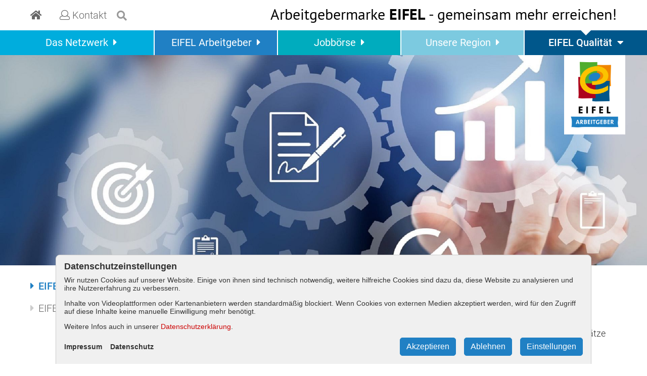

--- FILE ---
content_type: text/html; Charset=UTF-8
request_url: https://www.jobs-in-der-eifel.de/qualitaet/eifel-qualitaet
body_size: 8310
content:
<!DOCTYPE html>
<html xmlns:xlink="http://www.w3.org/1999/xlink">
<head>
<meta http-equiv="X-UA-Compatible" content="IE=edge"/>
<meta charset="utf-8"/>
<title>Arbeitgebermarke EIFEL - Qualität</title>
<base href="https://www.jobs-in-der-eifel.de/nextshopcms/"/>
<meta name="viewport" id="viewport_meta" content="width=device-width, initial-scale=1, minimum-scale=1"/>
<meta name="format-detection" content="telephone=no"/>
<script>function AddClass(elm,a1,a2){var ra=[];var aa=[];if(arguments.length===2){if(Array.isArray(a1)===true)aa=a1;}else if(arguments.length===3){if(Array.isArray(a1)===true)ra=a1;if(Array.isArray(a2) === true)aa = a2;};var sa=elm.className.split(' ');var clsa=[];for(var i=0;i<sa.length;i++){var c=sa[i].trim();if(c!=='')clsa.push(c);};for(var i=0;i<ra.length;i++){var idx=clsa.indexOf(ra[i]);if(idx!==-1)clsa.splice(idx,1);};for(var i=0;i<aa.length;i++){var ac=aa[i];if(clsa.indexOf(ac)===-1)clsa.push(ac);};elm.className=clsa.join(' ');};var a=navigator.userAgent;if(a.indexOf('MSIE ')!==-1){var b='lt10';if(a.indexOf('MSIE 10')!==-1){b='10';}document.documentElement.setAttribute('data-isie',b);}</script>
<script>var ext_media_init = false;var ext_media_active = false;</script>
<script src="js/merge-standard-head.js"></script>
<link rel="stylesheet" href="css/fontawesome-all.min.css"/>
<link rel="stylesheet" href="css/merge-standard-head.css"/>
<link rel="stylesheet" href="css/merge-standard-body.css"/>
<link rel="stylesheet" href="css/nextshop.css?ts=20251215"/>
<link rel="stylesheet" href="css/jquery.datetimepicker.css"/>
<link rel="stylesheet" href="jssor/jssor.slider.css"/>
<link rel="alternate" href="https://www.jobs-in-der-eifel.de/qualitaet/eifel-qualitaet" hreflang="de"/>
<link rel="icon" type="image/ico" href="https://www.jobs-in-der-eifel.de/favicon.ico"/>
<link rel="shortcut icon" type="image/ico" href="https://www.jobs-in-der-eifel.de/favicon.ico"/>
<meta name="language" content="de-DE"/>
<meta name="audience" content="all"/>
<meta name="description" content="Die EIFEL Arbeitgeber sind deshalb die „BESTEN“ Arbeitgeber der Eifel, weil sie besondere Leistungen neutral über Zertifizierungen und Audits nachweisen."/>
<meta name="keywords" content="Arbeitgebermarke EIFEL, EIFEL Arbeitgeber, Arbeitgeber, Eifel, Jobs, arbeiten, Ausbildung, Unternehmen, Arbeiten Eifel, Leben Eifel, Wohnen Eifel, Ausbildung Eifel, duales Studium, Heimat Eifel, Jobs Eifel, Job Eifel, Azubi, Berufsausbildung Eifel, Ausbildungsplätze, Steckbriefe EIFEL Arbeitgeber, Engagement, Netzwerk Eifel, Qualität, Zertifizierungen, Arbeitgebermanagementsysteme"/>
<meta name="author" content="Regionalmarke Eifel"/>
<meta name="publisher" content="Regionalmarke Eifel"/>
<meta name="copyright" content="Regionalmarke Eifel"/>
<meta name="distribution" content="global"/>
<meta name="robots" content="index,follow,noodp"/>
<meta name="revisit-after" content="10 days"/>
<meta property="og:url" content="https://www.jobs-in-der-eifel.de/"/>
<meta property="og:type" content="website"/>
<meta property="og:title" content="Jobbörse der EIFEL Arbeitgeber: Jobs und Stellenangebote"/>
<meta property="og:description" content="EIFEL Arbeitgeber – Wir sind besonders engagierte Unternehmen der Region und gehören zu den besten Arbeitgebern der Eifel. Bewerben Sie sich jetzt!"/>
<meta property="og:image" content="https://www.jobs-in-der-eifel.de/nextshopcms/images/og-img-1.jpg"/>
<meta property="og:image:url" content="https://www.jobs-in-der-eifel.de/nextshopcms/images/og-img-1.jpg"/>
<meta property="og:image:type" content="image/jpeg"/>
<meta property="og:image:width" content="1200"/>
<meta property="og:image:height" content="630"/>
<meta property="og:locale" content="de_DE"/>
<meta name="format-detection" content="telephone=no"/>
<meta name="nextshopcms-language" content="de"/>
<meta name="nextshopcms-e1" content="281"/>
<meta name="nextshopcms-docid" content="-1"/>
<meta name="nextshopcms-mdocid" content="-1"/>
<meta name="nextshopcms-ssid" content="1"/>
<meta name="nextshopcms-ami" content="281"/>
<meta name="nextshopcms-adi" content="349"/>
<meta name="nextshopcms-adl" content="de"/>
<meta name="nextshopcms-duration" content="1718.75"/>
</head>
<body class="st-mblue elt_arbeit  smenu_lvl_1">
<div id="menu_popup_search" class="cms4d_menu_popup search noprint" data-cms4dmenupopup-params="{popupid:'search'}"><div class="cms4d_menu_popup_arrow"></div>
<div class="cms4d_menu_popup_content">
<form id="form_suche" class="form_suche" method="post" action="show.asp?lang=de&amp;docid=319&amp;newsearch=1">
<table>
<tr>
<td><input name="suchbegriff" id="suchbegriff" class="suche_eingabe" type="text" size="12" placeholder="Suchbegriff"/></td>
<td>
<button type="submit" id="suche_button" name="suche_button" class="suche_button" value="suchen"><i class="fas fa-search"></i></button>
</td>
</tr>
</table>
</form>
</div>
</div>
<div class="body_container printblock">
<div class="body_content printblock c4-xv">
<div class="row main_row printblock c4-x-o40">
<div class="rowc hpad1 main_center printblock">
<div class="main_col c4-x-o20">
<div class="bcmenu_top cms4d_bcmenu_container noprint" data-dataid="sitemap"></div>
<main><h1>EIFEL Qualität</h1>

<h2>Gemeinsam stark – Qualität, die geprüft ist.</h2>

<p>Die EIFEL Arbeitgeber machen den Unterschied! Sie setzen nicht nur auf moderne Arbeitsplätze und eine wertschätzende Unternehmenskultur, sondern lassen sich auch regelmäßig durch unabhängige Zertifizierungen, Audits und Coachings bewerten. So garantieren sie eine Arbeitswelt, in der Versprechen zu gelebter Praxis werden – und der Mensch im Mittelpunkt steht.</p>


<p><strong>Was die EIFEL Arbeitgeber besonders macht:</strong></p>


<ul>

	<li><strong>Familienfreundliche &amp; flexible Arbeitszeitmodelle</strong>, die Beruf und Privatleben in Einklang bringen.</li>


	<li><strong>Wertschätzende Unternehmenskultur</strong>, in der jeder Einzelne zählt.</li>


	<li><strong>Vielfältige Aus- und Weiterbildungsmöglichkeiten</strong>, die Karrierechancen eröffnen.</li>


	<li><strong>Leistungsgerechte Bezahlung &amp; starke Sonderleistungen</strong>, weil Ihre Arbeit wertvoll ist.</li>


	<li><strong>Betriebliches Gesundheitsmanagement</strong>, das Ihr Wohlbefinden fördert.</li>


</ul>


<p><strong>Warum zu einem EIFEL Arbeitgeber?</strong></p>


<p>Weil hier Qualität kein Zufall ist! Mit neutral geprüften Standards in Führungskultur, Gesundheitsmanagement, Prozessqualität, Digitalisierung und mehr setzen die EIFEL Arbeitgeber neue Maßstäbe. Sie kombinieren regionale Verwurzelung mit modernster Unternehmensführung – für eine nachhaltige Zukunft.</p>


<p><strong>Gemeinsam für eine starke Region:</strong></p>


<p>Die EIFEL Arbeitgeber stärken die Eifel als Lebens- und Arbeitsraum. Mit einem geprüften Qualitätsanspruch und echten Werten schaffen sie attraktive Perspektiven für alle, die hier arbeiten und leben möchten.</p>


<p><strong>EIFEL Arbeitgeber: Geprüfte Qualität. Gemeinsame Stärke. Ihre Zukunft.</strong></p></main>
<div class="bcmenu_bottom cms4d_bcmenu_container noprint" data-dataid="sitemap"></div>
</div>
<div class="left_col noprint">
<div class="smenu_1_container">

<!-- T R E E M E N U -->
<div class="tree">
<ul class="lvl0">
<li class="lvl0 on first" data-id="281"><a href="../qualitaet/eifel-qualitaet" class="lvl0 on first" data-id="281">
<div class="lbl lvl0 on first"><i class="lvl0"></i><span class="lvl0 on first">EIFEL Qualität</span></div></a></li>
<li class="lvl0 last" data-id="222"><a href="../qualitaet/eifel-erklaervideo" class="lvl0 last" data-id="222">
<div class="lbl lvl0 last"><i class="lvl0"></i><span class="lvl0 last">EIFEL Erklärvideo</span></div></a></li>
</ul>
</div>
</div>
</div>
</div>
</div>
<div class="footer_bar c4-x-o90 noprint"></div>
<div class="row footer_row ainherit c4-x-o100">
<div class="rowc hpad1">
<div class="c4-x-g c4-x-g-full ggw1 ainherit footer noprint">
<div class="c4-x-gr">
<div class="foc foaddr inblockall">
<p><b>Regionalmarke EIFEL GmbH</b></p>
<p>
<span>Kalvarienbergstraße 1</span>
<span>· 54595 Prüm</span>
</p>
<p>
<span>Tel.: 06551 - 98 109-0</span><br/>
<span>Fax: 06551 - 98 109-10</span>
</p>
<p>
<a href="mailto:jobboerse@arbeitgebermarke-eifel.de"><i class="fas fa-envelope"></i> jobboerse@arbeitgebermarke-eifel.de</a>
</p>
<div class="fomenu">
<a href="../impressum">Impressum</a>
<a href="../datenschutz">Datenschutz</a>
</div>
</div>
<div class="foc foinfo inblockall">
<p><b>Infos</b></p>
<div class="folinks">
<a href="../arbeitgeber-intern"><i class="fas fa-user"></i> Arbeitgeber intern</a>
<a href="../aktuelles"><i class="fas fa-info-circle"></i> Infothek</a>
<a href="https://www.regionalmarke-eifel.de/RME-Pressespiegel-2025" target="_blank"><i class="fas fa-newspaper"></i> Pressespiegel</a>
<a href="../links"><i class="fas fa-link"></i> Links</a>
</div>
</div>
<div class="foc fosoc inblockall">
<p><b>Besuchen Sie uns auch auf</b></p>
<div class="fosoclinks">
<a href="https://www.facebook.com/arbeitgebermarkeeifel" target="_blank"><i class="fab fa-facebook-square"></i></a>
<a href="https://www.youtube.com/channel/UCjEZSchpBvWC9fay-ZJ1Qvg" target="_blank"><i class="fab fa-youtube-square"></i></a>
<a href="https://www.xing.com/companies/regionalmarkeeifelgmbh" target="_blank"><i class="fab fa-xing-square"></i></a>
<a href="https://de.linkedin.com/company/regionalmarke-eifel-gmbh" target="_blank"><i class="fab fa-linkedin"></i></a>
<a href="https://www.instagram.com/eifelarbeitgeber/" target="_blank"><i class="fab fa-instagram"></i></a>
</div>
</div>
</div>
</div>
<div class="footer_print">Regionalmarke EIFEL GmbH · Kalvarienbergstraße 1 · 54595 Prüm · Tel.: 06551 - 98 109-0 · Fax: 06551 - 98 109-10 · info@regionalmarke-eifel.de · www.regionalmarke-eifel.de</div>
</div>
</div>
<header class="row header_row img-respall noprint c4-x-o10">
<div class="rowc hpad1">
<div class="header_box">
<div class="header_claim ainherit"><a href="../home"><span>Arbeitgebermarke <span class="hc_eifel">EIFEL</span><span class="hc_mehr">- gemeinsam mehr erreichen!</span></span></a></div>
<div class="topmenu_container">
<div id="topmenu" class="hmenu topmenu c4dropdown c4dropdown_sub1">
<ul class="lvl0">
<li class="page-start lvl0" data-id="157">
<a href="../home" class="lvl0" data-id="157"><div class="lbl lvl0"><i class="lvl0"></i><span class="lvl0">Home</span></div></a>
</li>
<li class="tm-kontakt lvl0" data-id="158">
<a href="../kontakt" class="lvl0" data-id="158"><div class="lbl lvl0"><i class="lvl0"></i><span class="lvl0">Kontakt</span></div></a>
</li>
</ul>
</div>
<div class="tm_btn_search cms4d_menu_popup_button" data-cms4dmenupopup-params="{popupid:'search',offsetY:4}"><span><i class="fas fa-search"></i></span></div>
</div>
</div>
<div class="mm0_container">
<div class="mm0-op-c c4-mm-op-c" data-mm-id="mm0" onclick="c4d.MM.Show(this.getAttribute('data-mm-id'));">
<div class="c4-x c4-x-ahvc c4-mm-op">
<div class="c4-mm-op-btn"><span></span></div>
<div class="c4-mm-op-lbl">Menü</div>
</div>
</div>
</div>
</div>
</header>
<div class="tmenu_row noprint c4-x-o20">
<div class="tmenu_center">
<div class="tmenu_container">
<div id="tmenu" class="hmenu tmenu c4dropdown c4dropdown_sub1">
<ul class="lvl0">
<li class="st-lblue lvl0 hascn" data-id="4">
<a href="../netzwerk/das-netzwerk" class="lvl0 hascn" data-id="4"><div class="lbl lvl0"><i class="lvl0"></i><span class="lvl0">Das Netzwerk</span></div></a>
<div class="sub">
<div class="sub_helper"></div>
<div class="sub2">
<div class="sub2_helper"></div>
<div class="sub3_pos">
<div class="sub3">
<ul class="lvl1">
<li class="st-lblue lvl1" data-id="280"><a href="../netzwerk/das-netzwerk" class="lvl1" data-id="280"><div class="lbl lvl1"><i class="lvl1"></i><span class="lvl1">Das Netzwerk</span></div></a></li>
<li class="st-lblue lvl1" data-id="269"><a href="../netzwerk/wissenswertes" class="lvl1" data-id="269"><div class="lbl lvl1"><i class="lvl1"></i><span class="lvl1">Wissenswertes</span></div></a></li>
<li class="st-lblue lvl1" data-id="270"><a href="../netzwerk/statements" class="lvl1" data-id="270"><div class="lbl lvl1"><i class="lvl1"></i><span class="lvl1">Statements</span></div></a></li>
<li class="st-lblue lvl1" data-id="287"><a href="../netzwerk/erfahrungen-arbeitgebermarke" class="lvl1" data-id="287"><div class="lbl lvl1"><i class="lvl1"></i><span class="lvl1">Erfahrungen mit der Arbeitgebermarke</span></div></a></li>
<li class="st-lblue lvl1" data-id="282"><a href="../netzwerk/eifel-arbeitgeber-werden" class="lvl1" data-id="282"><div class="lbl lvl1"><i class="lvl1"></i><span class="lvl1">EIFEL Arbeitgeber werden</span></div></a></li>
</ul>
</div>
</div>
</div>
</div>
</li>
<li class="st-mblue lvl0" data-id="163">
<a href="../eifel-arbeitgeber" class="lvl0" data-id="163"><div class="lbl lvl0"><i class="lvl0"></i><span class="lvl0">EIFEL Arbeitgeber</span></div></a>
</li>
<li class="st-tuerkis lvl0" data-id="3">
<a href="../jobboerse" class="lvl0" data-id="3"><div class="lbl lvl0"><i class="lvl0"></i><span class="lvl0">Jobbörse</span></div></a>
</li>
<li class="st-tuerkis2 lvl0 hascn" data-id="5">
<a href="../region/unsere-region" class="lvl0 hascn" data-id="5"><div class="lbl lvl0"><i class="lvl0"></i><span class="lvl0">Unsere Region</span></div></a>
<div class="sub">
<div class="sub_helper"></div>
<div class="sub2">
<div class="sub2_helper"></div>
<div class="sub3_pos">
<div class="sub3">
<ul class="lvl1">
<li class="st-tuerkis2 lvl1" data-id="272"><a href="../region/unsere-region" class="lvl1" data-id="272"><div class="lbl lvl1"><i class="lvl1"></i><span class="lvl1">Die EIFEL - unsere Region</span></div></a></li>
<li class="st-tuerkis2 lvl1" data-id="274"><a href="../region/gruende-fuer-die-eifel" class="lvl1" data-id="274"><div class="lbl lvl1"><i class="lvl1"></i><span class="lvl1">Gründe für die Eifel</span></div></a></li>
<li class="st-tuerkis2 lvl1" data-id="277"><a href="../region/arbeiten" class="lvl1" data-id="277"><div class="lbl lvl1"><i class="lvl1"></i><span class="lvl1">Arbeiten</span></div></a></li>
<li class="st-tuerkis2 lvl1" data-id="275"><a href="../region/wohnen" class="lvl1" data-id="275"><div class="lbl lvl1"><i class="lvl1"></i><span class="lvl1">Wohnen</span></div></a></li>
<li class="st-tuerkis2 lvl1" data-id="276"><a href="../region/leben" class="lvl1" data-id="276"><div class="lbl lvl1"><i class="lvl1"></i><span class="lvl1">Leben</span></div></a></li>
<li class="st-tuerkis2 lvl1" data-id="271"><a href="../region/veranstaltungstipps" class="lvl1" data-id="271"><div class="lbl lvl1"><i class="lvl1"></i><span class="lvl1">Veranstaltungstipps</span></div></a></li>
</ul>
</div>
</div>
</div>
</div>
</li>
<li class="st-blue lvl0 hascn act fc_act" data-id="6">
<a href="../qualitaet/eifel-qualitaet" class="lvl0 hascn act" data-id="6"><div class="lbl lvl0 act"><i class="lvl0 act"></i><span class="lvl0 act">EIFEL Qualität</span></div></a>
<div class="sub">
<div class="sub_helper"></div>
<div class="sub2">
<div class="sub2_helper"></div>
<div class="sub3_pos">
<div class="sub3">
<ul class="lvl1">
<li class="st-blue lvl1 on lvl1 on" data-id="281"><a href="../qualitaet/eifel-qualitaet" class="lvl1 on" data-id="281"><div class="lbl lvl1 on on"><i class="lvl1 on on"></i><span class="lvl1 on on">EIFEL Qualität</span></div></a></li>
<li class="st-blue lvl1" data-id="222"><a href="../qualitaet/eifel-erklaervideo" class="lvl1" data-id="222"><div class="lbl lvl1"><i class="lvl1"></i><span class="lvl1">EIFEL Erklärvideo</span></div></a></li>
</ul>
</div>
</div>
</div>
</div>
</li>
</ul>
</div>
</div>
</div>
</div>
<div class="row topimg_row noprint c4-x-o30">
<div class="elt_pos">
<div id="eifel_logo_top" class="elt_container"></div>
</div>
<div id="slider0" class="cms4d_slider5 cms4d_slider5_cbtn_fa cms4d_slider5_view_blender slider0" data-config="{ctrlid:'slider0', transitionms:800, autostart:true, autoplay:true, autoheight:true}"><div class="cms4d_slider5_content">
<div class="cms4d_slider5_content_inner">
<div class="cms4d_slider5_viewport">
<div class="cms4d_slider5_shifter">
<div class="slide">
<div class="slide_content">
<div class="layer"><div class="slide_imgph"><img onload="Cms4d.Resimg.CC(this);" data-c4d-resimg-bg-src="cmsimage.asp?id=9664&amp;size=2" src="img/ph1x1.png" data-target="_parent" alt=""/></div></div>
</div>
</div>
</div>
</div>
</div>
</div>
</div>
<script>function set_logo_top(){var bcls = document.body.className;var ko = {elt_def:'logo-eifel-arbeitgeber.png',elt_marke:'logo-eifel-markenmanagement.png',elt_arbeit:'logo-eifel-arbeitgeber.png',elt_gast:'logo-eifel-gastgeber.png',elt_prod:'logo-eifel-produzent.png'};var imgn = ko.elt_def;for(var k in ko){if(bcls.indexOf(k) !== -1){imgn = ko[k];break;}}var telm = document.querySelector('#eifel_logo_top');telm.innerHTML = '<img src="img/' + imgn + '"/>';}set_logo_top();var selms = document.querySelectorAll('#slider0 .slide');for(var y = 0; y < selms.length; y++){var selm = selms[y];var celms = selm.querySelectorAll('.layer.static .doclone');if(celms.length > 0){var sinfo = selm.appendChild(document.createElement('div'));sinfo.className = 'slide_info';for(var i = 0; i < celms.length; i++){var celm = celms[i];sinfo.insertAdjacentHTML('beforeend', celm.innerHTML);}}}</script></div>
</div>
</div>
<div data-mm-id="mm0" class="c4-mm-cc mm0"></div>
<script>

		Cms4d.Nav.Data.AddDOM({dataid:'sitemap',baseurl:'',lang:'de',e1:281,home_id:157,idx:{pid:0,id:1,n:2,href:3,tgt:4,ik:5,cls:6,smap:7},data:[[-1,0,'www.jobs-in-der-eifel.de','home',,,,1,],[0,157,'Home','../home',,';topmenu;nofmenu;','home',-1,],[0,158,'Kontakt','../kontakt',,';topmenu;','tm-icon-tm-kontakt',-1,],[0,4,'Das Netzwerk','../netzwerk/das-netzwerk',,';mainmenu;','kat-st-lblue',-1,],[4,280,'Das Netzwerk','../netzwerk/das-netzwerk',,,'kat-st-lblue',-1,],[4,269,'Wissenswertes','../netzwerk/wissenswertes',,,'kat-st-lblue',-1,],[4,270,'Statements','../netzwerk/statements',,,'kat-st-lblue',-1,],[4,282,'EIFEL Arbeitgeber werden','../netzwerk/eifel-arbeitgeber-werden',,,'kat-st-lblue',-1,],[0,163,'EIFEL Arbeitgeber','../eifel-arbeitgeber',,';mainmenu;','kat-st-mblue',-1,],[0,3,'Jobbörse','../jobboerse',,';mainmenu;','kat-st-tuerkis',-1,],[0,5,'Unsere Region','../region/unsere-region',,';mainmenu;','kat-st-tuerkis2',-1,],[5,272,'Die EIFEL - unsere Region','../region/unsere-region',,,'kat-st-tuerkis2',-1,],[5,274,'Gründe für die Eifel','../region/gruende-fuer-die-eifel',,,'kat-st-tuerkis2',-1,],[5,277,'Arbeiten','../region/arbeiten',,,'kat-st-tuerkis2',-1,],[5,275,'Wohnen','../region/wohnen',,,'kat-st-tuerkis2',-1,],[5,276,'Leben','../region/leben',,,'kat-st-tuerkis2',-1,],[5,271,'Veranstaltungstipps','../region/veranstaltungstipps',,,'kat-st-tuerkis2',-1,],[0,6,'EIFEL Qualität','../qualitaet/eifel-qualitaet',,';mainmenu;','kat-st-blue',-1,],[6,281,'EIFEL Qualität','../qualitaet/eifel-qualitaet',,,'kat-st-blue',-1,],[6,222,'EIFEL Erklärvideo','../qualitaet/eifel-erklaervideo',,,'kat-st-blue',-1,],[0,127,'Arbeitgeber intern','../arbeitgeber-intern',,';mainmenu;','kat-footer',-1,],[0,8,'Infothek','../aktuelles',,';mainmenu;','kat-footer',-1,],[0,236,'Pressespiegel','https://www.regionalmarke-eifel.de/RME-Pressespiegel-2025','_blank',';mainmenu;','kat-footer lnkext',-1,],[0,57,'Links','../links',,';mainmenu;','kat-footer',-1,]]});</script>
<script>function asyncCSS(){setTimeout(function(){var ca=document.querySelectorAll('link[media="only x"]');for(var i=0,c;c=ca[i];i++){c.media='all';};},0);};asyncCSS();</script>
<script src="js/merge-standard-body.js"></script>
<script src="jssor/jssor-lightbox-slider.js"></script>
<script src="jssor/jssor.slider.mini.js"></script>
<script src="js/jquery.datetimepicker.full.min.js"></script>
<script src="js/standard-body.js?ts=20251111"></script>
<script> 
						var conv_c = 0;
						function conv(aw){
							if(typeof window.gtag === 'function')
							{
								gtag('event', 'conversion', {'send_to': aw});
								//console.log('conversion_created: ' + aw);
							}
							else
							{
								conv_c++;
								if(conv_c < 20)
								{
									//console.log('conversion_wait_' + conv_c);
									var conv_timeout = window.setTimeout(conv, 500);
								}
							}
						}
						function C4d_GetLocationQuery(){
							var r = {};
							var s = document.location.search.trim();
							var p1 = s.indexOf('?');
							if(p1 !== -1)s = s.substr(p1+1);
							var sa = s.split('&');
							for(var i = 0; i < sa.length; i++){
								var ps = sa[i].trim();
								var pa = ps.split('=');
								if(pa.length < 2)continue;
								var k = pa[0].trim();
								var v = pa[1].trim();
								if(k === '' || v === '')continue;
								r[k] = v;
							}
							return r;
						}

						var nptbccm_url = 'nptbccm/nptbccm.min.js';
						var nptbccm_lnid = 'de';
						window.addEventListener('pageshow', function(evt){
							var sid = 'data-nptbccm-js-main';

							var ea = document.body.querySelectorAll('.' + sid);
							for(var i = 0; i < ea.length; i++){
								var e = ea[i];
								e.parentNode.removeChild(e);
							}

							var e = document.body.appendChild(document.createElement('script'));
							e.defer = true;
							e.className = sid;
							e.onload = function(){
								nptb.ccm.I(

									this,

									nptbccm_lnid,

									{
										handlers:{
											on_conf_loaded:function(){
												var TC = nptb.ccm;
												var T = this;
												if(1 === 2){
													console.log(T.CONF);
													var t = 'CO: ' + T.co_vs + '\n' + JSON.stringify(T.CO, null, '\t') + '\n\n';
													t += 'CCP: ' + T.CCP.vs + '\n' + JSON.stringify(T.CCP, null, '\t') + '\n';
													document.querySelector('#ausgabe').innerText = t;
													document.querySelector('#ausgabe2').innerText = 'plog:\n' + JSON.stringify(TC.p_log, null, '\t');
													document.querySelector('#ausgabe3').innerText = 'CONF:\n' + JSON.stringify(T.CONF, null, '\t');
												}
												
												var o = C4d_GetLocationQuery();
												for(var i in o)
												{
													if(i == 'gclid')
													{
														localStorage.setItem('gclid', o[i]);
													}
												}
												
												//console.log(localStorage.gclid);
												
												//Conversion erzeugen wenn Formular gepostet wurde
												var conversion_obj = document.getElementById('ga_conversion_create');
												if(conversion_obj)
												{
													conv($(conversion_obj).data('id'));
													if(localStorage.gclid)
													{
														$.ajax({
															url: 'nptbccm/nptbccm-log.asp?conv=1&k=' + $(conversion_obj).data('kontakt')
														});
													}
												}
											},

											on_widget_show:function(wscount){

												$.ajax({
													url: 'nptbccm/nptbccm-log.asp?wscount=' + wscount
												});
												
												var o = C4d_GetLocationQuery();
												for(var i in o)
												{
													if(i == 'gclid')
													{
														localStorage.setItem('gclid', o[i]);
													}
												}

											},

											on_conf_saved:function(o){
											
												var btn = o.src;
												var showcount = o.widget_showcount;
												var savecount = o.save_count;
												var c = o.sel_groups;
												var cookies = '';
												for(var i = 0; i < c.length; i++)
												{
													cookies += c[i].n;
													if(i < c.length - 1) cookies += ',';
												}
												$.ajax({
													url: 'nptbccm/nptbccm-log.asp?btn=' + btn + '&showcount=' + showcount + '&savecount=' + savecount + '&cookies=' + cookies
												});
												
												if(localStorage.gclid)
												{
													var o = C4d_GetLocationQuery();
													var gclid_query = false;
													var query = false;
													for(var i in o)
													{
														query = true;
														if(i == 'gclid')
														{
															gclid_query = true;
														}
													}
													if(!gclid_query)
													{
														var r_url = '';
														if(!query)
														{
															r_url = window.location + '?gclid=' + localStorage.gclid;
														}
														else
														{
															r_url = window.location + '&gclid=' + localStorage.gclid;														
														}
														window.history.replaceState({}, 'Regionalmarke EIFEL - Ihre Qualitätsmarke in der Region', r_url)
													}
												}
												
											}

										}
									}
								);
							};
							var url = nptbccm_url + '?ncache=' + new Date().getTime();
							e.src = url;
						});
					 </script>
</body>
</html>
<!-- 1750; 349; de -->

--- FILE ---
content_type: text/html
request_url: https://www.jobs-in-der-eifel.de/nextshopcms/nptbccm/nptbccm-conf-de.html?ncache=1768959285725
body_size: 3652
content:
<style data-id="nptbccm-css" data-nptbccm-del="1">.nptbccm{font-family:Arial,sans-serif;font-size:16px;line-height:normal;color:rgb(51,51,51)}.nptbccm,.nptbccm *{box-sizing:border-box}.nptbccm h1,.nptbccm h2,.nptbccm h3,.nptbccm h4,.nptbccm h5,.nptbccm h6,.nptbccm p,.nptbccm pre,.nptbccm ul,.nptbccm li,.nptbccm b,.nptbccm strong,.nptbccm a{font-family:inherit;font-size:inherit;line-height:normal;margin:0;padding:0;text-decoration:none}.nptbccm h1{font-size:1.375em;margin-bottom:0.5em}.nptbccm h2{font-size:1.25em;margin-bottom:0.5em}.nptbccm p{margin-bottom:1em}.nptbccm b,.nptbccm strong{font-weight:bold}.nptbccm-btn,.nptbccm-btn-green{display:inline-block;background-color:rgb(230,230,230);border:1px solid rgb(220,220,220);border-radius:5px;cursor:pointer;padding:0.5em 0.75em 0.5em 0.75em}.nptbccm-btn-green{color:white;background-color:rgb(51,170,51);border-color:rgb(51,170,51)}.nptbccm-ilink{font-weight:bold;cursor:pointer}.nptbccm-ibtn{display:inline-block;font-weight:bold;cursor:pointer}b.nptbccm-ilink,strong.nptbccm-ilink{font-weight:bold}.nptbccm .mgn-t-05{margin-top:0.5em}.nptbccm .mgn-r-05{margin-right:0.5em}.nptbccm .mgn-b-05{margin-bottom:0.5em}.nptbccm .mgn-l-05{margin-left:0.5em}.nptbccm .mgn-t-075{margin-top:0.75em}.nptbccm .mgn-r-075{margin-right:0.75em}.nptbccm .mgn-b-075{margin-bottom:0.75em}.nptbccm .mgn-l-075{margin-left:0.75em}.nptbccm .mgn-t-1{margin-top:1em}.nptbccm .mgn-r-1{margin-right:1em}.nptbccm .mgn-b-1{margin-bottom:1em}.nptbccm .mgn-l-1{margin-left:1em}.nptbccm .mgn-t-2{margin-top:2em}.nptbccm .mgn-r-2{margin-right:2em}.nptbccm .mgn-b-2{margin-bottom:2em}.nptbccm .mgn-l-2{margin-left:2em}.nptb-ui-ov{position:fixed;left:0;top:0;width:100%;height:100%;background:rgba(0,0,0,0.2);border:10px solid transparent;outline:none;display:flex;justify-content:center;align-items:center}.nptb-ui-ov-c{width:100%;height:100%;position:relative;outline:none;display:flex;justify-content:center;align-items:center}.nptb-ui-dlg{position:relative;background-color:white;max-width:100%;max-height:100%;box-shadow:5px 5px 10px rgba(0,0,0,0.1);flex:none;display:flex;flex-direction:column}.nptb-ui-dlg-h{position:relative;width:100%;flex:none;background-color:rgb(230,230,230);display:flex;align-items:center}.nptb-ui-dlg-ttl{flex:1 1 auto;padding:0 12px;white-space:nowrap;overflow:hidden;text-overflow:ellipsis}.nptb-ui-dlg-xbtn{flex:none;color:white;background-color:rgb(204,0,0);cursor:pointer;width:2.5em;height:2.5em;display:flex;justify-content:center;align-items:center}.nptb-ui-dlg-xbtn:before{content:'X';display:block}.nptb-ui-dlg-b{position:relative;width:100%;height:100%;flex-basis:auto;overflow:hidden;display:flex}.nptb-ui-dlg-b-scroller{width:100%;overflow:auto;position:relative;display:flex}.nptb-ui-dlg-b-content{width:100%;border:12px solid transparent}.nptb-ui-dlg-f{position:relative;width:100%;flex:none;padding:0 12px 4px 12px;display:flex;flex-wrap:wrap;justify-content:flex-end}.nptb-ov-dlg-box{position:relative}.nptb-ui-ov-iframe .nptb-ui-dlg-b-content{border-style:hidden}.nptb-ui-dlg-b-content iframe{display: block;border: none;width: 100%;height: 100%}.nptbccm-w{z-index:200000;width:100%;position:fixed;left:0;bottom:-1px;max-height:100%;overflow:auto;display:flex;justify-content:center}.nptbccm-wc{position:relative;width:100%;max-width:1060px;margin:0 20px}.nptbccm-wb{width:100%;bottom:0;padding:0.75em 1em 0.5em 1em;background-color:rgb(240,240,240);border:1px solid rgb(204,204,204);border-top-left-radius:8px;border-top-right-radius:8px}.nptbccm-wrh{display:flex;flex-wrap:wrap;justify-content:space-between}.nptbccm-whr-l{font-size:1.125em;font-weight:bold;margin-bottom:8px}.nptbccm-wrb p{font-size:0.875em}.nptbccm-wrf{width:100%;display:flex;flex-wrap:wrap;justify-content:space-between;align-items:center}.nptbccm-wrf-l > *,.nptbccm-wrf-r > *{margin-bottom:8px}.nptbccm-wrf-l{font-size:0.875em}.nptbccm-wrf-l > *{margin-right:16px}.nptbccm-w-btn-settings{margin-right:16px}.nptbccm-w-btn-ok{color:white;background-color:rgb(51,170,51);border-color:rgb(51,170,51)}.nptbccm-s-info{margin-bottom:1em}.nptbccm-s-opt{width:100%;position:relative;border-top:1px solid rgb(230,230,230);display:flex;flex-wrap:wrap;align-items:center}.nptbccm-s-opt-lbl{padding:0.5em 0 0.5em 0;margin-right:1em;cursor:pointer;flex:1 1 auto;display:flex;flex-wrap:wrap;align-items:center}.nptbccm-s-opt-n{flex:1 1 auto}.ptbccm-s-opt-cb{flex:none}.nptbccm-s-opt[disabled] .nptbccm-s-opt-lbl{cursor:default}.nptbccm-s-opt-link{flex:none;width:1.5em;height:1.5em;display:inline-block;background-color:rgb(204,204,204);border-radius:5em;cursor:pointer;display:flex;justify-content:center;align-items:center}.nptbccm-s-opt-link:before{content:'?';display:block;font-weight:bold}.nptbccm-s-opt-cb{display:none}.nptbccm-checkmark{display:inline-block;width:1.5em;height:1.5em;border:1px solid rgb(153,153,153);border-radius:4px;display:flex;justify-content:center;align-items:center;font-weight:bold}.nptbccm-s-opt-cb + .nptbccm-checkmark:before{content:'';display:inline-block}.nptbccm-s-opt-cb:checked + .nptbccm-checkmark{color:white;background-color:rgb(51,170,51);border-color:rgb(51,170,51)}.nptbccm-s-opt-cb:checked + .nptbccm-checkmark:before{content:'\2713'}.nptbccm-s-opt-cb:disabled + .nptbccm-checkmark{color:white;background-color:rgb(180,180,180);border-color:rgb(180,180,180)}.nptbccm-ci body{margin:0.5rem;color:rgb(102,102,102)}.nptbccm-ci p{font-size:0.875rem}.nptbccm-ci a,.nptbccm-ci a:hover{color:inherit;text-decoration:underline}.nptbccm-ci-g{width:100%;padding-top:0.5em;margin-bottom:1em}.nptbccm-ci-gt{font-size:1.375em;color:rgb(51,51,51);font-weight:bold;background-color:rgb(204,204,204);padding:0.25em 0.5em 0.25em 0.5em;border-radius:4px;margin-top:0.25em}.nptbccm-ci-i{padding:1.5em 0.5em;border-top:1px dashed rgb(153,153,153)}.nptbccm-ci-i:first-child{border-top:none}.nptbccm-ci-it{font-size:1.25em;font-weight:bold;margin-bottom:1em}.nptbccm-ci-it:before{content:'';display:inline-block;margin-right:0.5em;width:0.75em;height:0.75em;background-color:rgb(51,128,240);border-radius:4px}.nptbccm-ci-i > *:last-child{margin-bottom:0}@media(max-width:760px){.nptbccm-ci-gt{font-size:1.125em}.nptbccm-ci-it{font-size:1em}}@media(max-width:470px){.nptb-ui-ov{font-size:14px}.nptbccm-wc{margin:0 15px}}</style>
<script type="nptbccm/json" data-id="nptbccm-uv-json">{"conf_vs":"1.0","lnid_std":"de","lnid":"de","ln":"Deutsch","glno":{"de":"Deutsch"},"glna":[{"lnid":"de","n":"Deutsch"}],"gids":{"1":["86449b88","af073e8b"],"3":["88a81c31","0e908b19","f9be0f63"],"7":["5c57f60a","76de240d","229e88da"]},"gidsn":{"1":"Technisch notwendig","3":"Analyse","7":"Externe Medien"},"cids":{"86449b88":{"g":1,"n":"ASPSESSIONID","s":""},"af073e8b":{"g":1,"n":"nptbccm_data","s":""},"88a81c31":{"g":3,"n":"_ga","s":"<script async=\"async\" src=\"https:\/\/www.googletagmanager.com\/gtag\/js?id=G-ZCQ5ZRF6FH\"><\/script>\n<script>\n  window.dataLayer = window.dataLayer || [];\n  function gtag(){dataLayer.push(arguments);}\n  gtag('js', new Date());\n  gtag('config', 'G-ZCQ5ZRF6FH', {'anonymize_ip': true});\n<\/script>"},"0e908b19":{"g":3,"n":"_ga_ZCQ5ZRF6FH","s":""},"f9be0f63":{"g":3,"n":"_fbp","s":"<script>\n!function(f,b,e,v,n,t,s)\n{if(f.fbq)return;n=f.fbq=function(){n.callMethod?\nn.callMethod.apply(n,arguments):n.queue.push(arguments)};\nif(!f._fbq)f._fbq=n;n.push=n;n.loaded=!0;n.version='2.0';\nn.queue=[];t=b.createElement(e);t.async=!0;\nt.src=v;s=b.getElementsByTagName(e)[0];\ns.parentNode.insertBefore(t,s)}(window, document,'script',\n'https:\/\/connect.facebook.net\/en_US\/fbevents.js');\nfbq('init', '1900642383434128');\nfbq('track', 'PageView');\n<\/script>"},"5c57f60a":{"g":7,"n":"CONSENT","s":"<script>\nvar ext_media_active = true;\nvar ext_media_loaded = window.setInterval(function(){\n\tif(ext_media_init)\n\t{\n\t\twindow.clearInterval(ext_media_loaded);\n\t\tload_ext_video('vimeo');\n\t\tload_ext_video('youtube');\n\t\tload_ext_video('3q');\n\t\tload_ext_map('google');\n\t\tload_ext_map('openstreetmap');\n\t}\n}, 100);\n<\/script>"},"76de240d":{"g":7,"n":"__cf_bm","s":""},"229e88da":{"g":7,"n":"_cfuvid","s":""}},"cinfo_title":"Liste verwendeter Cookies","cinfo_btn_close":"Schließen"}</script>
<div data-id="nptbccm-widget" data-nptbccm-del="1" class="nptbccm nptbccm-w"><div class="nptbccm-wc"><div class="nptbccm-wb"><div class="nptbccm-wrh"><div class="nptbccm-whr-l">Datenschutzeinstellungen</div><div class="nptbccm-whr-r"></div></div><div class="nptbccm-wrb"><p>Wir nutzen Cookies auf unserer Website. Einige von ihnen sind technisch notwendig, weitere hilfreiche Cookies sind dazu da, diese Website zu analysieren und ihre Nutzererfahrung zu verbessern.</p><p>Inhalte von Videoplattformen oder Kartenanbietern werden standardmäßig blockiert. Wenn Cookies von externen Medien akzeptiert werden, wird für den Zugriff auf diese Inhalte keine manuelle Einwilligung mehr benötigt.</p><p>Weitere Infos auch in unserer <a href="../datenschutz?nptbccm-w=0">Datenschutzerklärung</a>.</p></div><div class="nptbccm-wrf"><div class="nptbccm-wrf-l"><span class="nptbccm-ibtn"><a href="../impressum?nptbccm-w=0">Impressum</a></span><span class="nptbccm-ibtn"><a href="../datenschutz?nptbccm-w=0">Datenschutz</a></span></div><div class="nptbccm-wrf-r"><span class="nptbccm-btn nptbccm-w-btn-settings" onclick="nptb.ccm.ShowSettings();">Einstellungen</span><span class="nptbccm-btn nptbccm-w-btn-ok" onclick="nptb.ccm.ccmctrl.on_settings_save();">Ablehnen</span><span class="nptbccm-btn nptbccm-w-btn-ok" onclick="nptb.ccm.WidgetOKClick();">Akzeptieren</span></div></div></div></div></div>
<div data-id="nptbccm-settings"><div class="title">Cookie-Einstellungen</div><div class="body"><div class="nptbccm-s-info">Bitte wählen Sie zulassende Richtlinien aus:</div><div class="nptbccm-s-options"><div data-id="1" class="nptbccm-s-opt" disabled><label class="nptbccm-s-opt-lbl"><span class="nptbccm-s-opt-n">Technisch notwendig</span><input class="nptbccm-s-opt-cb" data-gid="1" type="checkbox" disabled/><span class="nptbccm-checkmark"></span></label><span class="nptbccm-s-opt-link" data-gid="1" onclick="nptb.ccm.ShowInfos('nptbccm-cinfo-1')"></span></div>	<div data-id="3" class="nptbccm-s-opt"><label class="nptbccm-s-opt-lbl"><span class="nptbccm-s-opt-n">Analyse</span><input class="nptbccm-s-opt-cb" data-gid="3" type="checkbox"/><span class="nptbccm-checkmark"></span></label><span class="nptbccm-s-opt-link" data-gid="3" onclick="nptb.ccm.ShowInfos('nptbccm-cinfo-3')"></span></div>	<div data-id="7" class="nptbccm-s-opt"><label class="nptbccm-s-opt-lbl"><span class="nptbccm-s-opt-n">Externe Medien</span><input class="nptbccm-s-opt-cb" data-gid="7" type="checkbox"/><span class="nptbccm-checkmark"></span></label><span class="nptbccm-s-opt-link" data-gid="7" onclick="nptb.ccm.ShowInfos('nptbccm-cinfo-7')"></span></div></div></div><div class="footer"><span class="nptbccm-btn mgn-b-05" nptb-on-click="cancel_click">Abbrechen</span><span class="nptbccm-btn-green mgn-b-05 mgn-l-1" nptb-on-click="ok_click">Speichern</span></div></div>

--- FILE ---
content_type: text/css
request_url: https://www.jobs-in-der-eifel.de/nextshopcms/css/merge-standard-head.css
body_size: 14463
content:
/*2018-10-25 17:15:15*/
@font-face{font-family:r-lt;src:url(../f/0/r-lt.eot);src:url('../f/0/r-lt.eot?#iefix') format('embedded-opentype'),url(../f/0/r-lt.woff2) format('woff2'),url(../f/0/r-lt.woff) format('woff'),url(../f/0/r-lt.ttf) format('truetype');font-weight:normal;font-style:normal;}
@font-face{font-family:r-md;src:url(../f/0/r-md.eot);src:url('../f/0/r-md.eot?#iefix') format('embedded-opentype'),url(../f/0/r-md.woff2) format('woff2'),url(../f/0/r-md.woff) format('woff'),url(../f/0/r-md.ttf) format('truetype');font-weight:normal;font-style:normal;}
@font-face{font-family:rc-lt;src:url(../f/0/rc-lt.eot);src:url('../f/0/rc-lt.eot?#iefix') format('embedded-opentype'),url(../f/0/rc-lt.woff2) format('woff2'),url(../f/0/rc-lt.woff) format('woff'),url(../f/0/rc-lt.ttf) format('truetype');font-weight:normal;font-style:normal;}
@font-face{font-family:r;src:url(../f/0/r.eot);src:url('../f/0/r.eot?#iefix') format('embedded-opentype'),url(../f/0/r.woff2) format('woff2'),url(../f/0/r.woff) format('woff'),url(../f/0/r.ttf) format('truetype');font-weight:normal;font-style:normal;}
@font-face{font-family:r-b;src:url(../f/0/r-b.eot);src:url('../f/0/r-b.eot?#iefix') format('embedded-opentype'),url(../f/0/r-b.woff2) format('woff2'),url(../f/0/r-b.woff) format('woff'),url(../f/0/r-b.ttf) format('truetype');font-weight:normal;font-style:normal;}
@font-face{font-family:rc;src:url(../f/0/rc.eot);src:url('../f/0/rc.eot?#iefix') format('embedded-opentype'),url(../f/0/rc.woff2) format('woff2'),url(../f/0/rc.woff) format('woff'),url(../f/0/rc.ttf) format('truetype');font-weight:normal;font-style:normal;}
@font-face{font-family:rc-b;src:url(../f/0/rc-b.eot);src:url('../f/0/rc-b.eot?#iefix') format('embedded-opentype'),url(../f/0/rc-b.woff2) format('woff2'),url(../f/0/rc-b.woff) format('woff'),url(../f/0/rc-b.ttf) format('truetype');font-weight:normal;font-style:normal;}
@font-face{font-family:'Font Awesome 5 Brands';font-style:normal;font-weight:normal;src:url("../webfonts/fa-brands-400.eot");src:url("../webfonts/fa-brands-400.eot?#iefix") format("embedded-opentype"),url("../webfonts/fa-brands-400.woff2") format("woff2"),url("../webfonts/fa-brands-400.woff") format("woff"),url("../webfonts/fa-brands-400.ttf") format("truetype"),url("../webfonts/fa-brands-400.svg#fontawesome") format("svg");}.fab{font-family:'Font Awesome 5 Brands';}
@font-face{font-family:'Font Awesome 5 Pro';font-style:normal;font-weight:300;src:url("../webfonts/fa-light-300.eot");src:url("../webfonts/fa-light-300.eot?#iefix") format("embedded-opentype"),url("../webfonts/fa-light-300.woff2") format("woff2"),url("../webfonts/fa-light-300.woff") format("woff"),url("../webfonts/fa-light-300.ttf") format("truetype"),url("../webfonts/fa-light-300.svg#fontawesome") format("svg");}.fal{font-family:'Font Awesome 5 Pro';font-weight:300;}
@font-face{font-family:'Font Awesome 5 Pro';font-style:normal;font-weight:400;src:url("../webfonts/fa-regular-400.eot");src:url("../webfonts/fa-regular-400.eot?#iefix") format("embedded-opentype"),url("../webfonts/fa-regular-400.woff2") format("woff2"),url("../webfonts/fa-regular-400.woff") format("woff"),url("../webfonts/fa-regular-400.ttf") format("truetype"),url("../webfonts/fa-regular-400.svg#fontawesome") format("svg");}.far{font-family:'Font Awesome 5 Pro';font-weight:400;}
@font-face{font-family:'Font Awesome 5 Pro';font-style:normal;font-weight:900;src:url("../webfonts/fa-solid-900.eot");src:url("../webfonts/fa-solid-900.eot?#iefix") format("embedded-opentype"),url("../webfonts/fa-solid-900.woff2") format("woff2"),url("../webfonts/fa-solid-900.woff") format("woff"),url("../webfonts/fa-solid-900.ttf") format("truetype"),url("../webfonts/fa-solid-900.svg#fontawesome") format("svg");}.fa,.fas{font-family:'Font Awesome 5 Pro';font-weight:900;}
@font-face{font-family:'pt_sansregular';src:url('../f/ptsans-wl/pts55f-webfont.eot');src:url('../f/ptsans-wl/pts55f-webfont.eot?#iefix') format('embedded-opentype'),url('../f/ptsans-wl/pts55f-webfont.woff2') format('woff2'),url('../f/ptsans-wl/pts55f-webfont.woff') format('woff'),url('../f/ptsans-wl/pts55f-webfont.ttf') format('truetype');font-weight:normal;font-style:normal;}
@font-face{font-family:'pt_sansbold';src:url('../f/ptsans-wl/pts75f-webfont.eot');src:url('../f/ptsans-wl/pts75f-webfont.eot?#iefix') format('embedded-opentype'),url('../f/ptsans-wl/pts75f-webfont.woff2') format('woff2'),url('../f/ptsans-wl/pts75f-webfont.woff') format('woff'),url('../f/ptsans-wl/pts75f-webfont.ttf') format('truetype');font-weight:normal;font-style:normal;}
html[data-isie] body:after{content:'Sie verwenden einen veralteten Browser, der keine aktuelle Webtechnologie unterstützt und diese Webseite nicht korrekt anzeigt.\A Bitte verwenden Sie einen aktuellen Browser.';display:block;color:black;background-color:rgb(240,180,0);font-family:Arial,Helvetica,sans-serif;font-size:20px;line-height:normal;text-align:center;padding:20px;white-space:pre-line;width:100%;position:fixed;bottom:0;z-index:100000;}.box_border,.box_border_all,.box_border_all *{-webkit-box-sizing:border-box;-moz-box-sizing:border-box;box-sizing:border-box;}.clearfix:before,.clearfix:after{content:'';display:block;display:table;width:100%;clear:both;}
@media screen,projection{.cms4d_bcmenu_container{}.bcmenu{width:100%;position:relative;font-size:16px;font-family:rc-lt,sans-serif;}.bcmenu .btn{color:rgb(153,153,153);text-decoration:none;display:inline-block;margin-right:5px;}.bcmenu .btn > span{display:inline-block;padding:5px 0 5px 0;}.bcmenu .btn:before{content:'';margin:0 0.25em 0.1em 0.2em;color:rgb(153,153,153);display:inline-block;width:0px;height:0px;overflow:hidden;border-left:8px solid rgb(204,204,204);border-top:4px solid transparent;border-bottom:4px solid transparent;}.bcmenu .btn:first-child:before{display:none;}.bcmenu a.btn{color:black;}.bcmenu .btn.on{color:black;font-family:rc,sans-serif;}}
@media print{.cms4d_bcmenu_container{display:none;}}
.c4-x,.c4-xv,.c4-x-gr,.c4-x-f2r,.c4-x-f2l,.c4-x-fit{display:-webkit-box;display:-ms-flexbox;display:flex;}.c4-xv{-webkit-box-orient:vertical;-webkit-box-direction:normal;-ms-flex-direction:column;flex-direction:column;}.c4-x-w,.c4-xv-w,.c4-x-gr,.c4-x-fit{-ms-flex-wrap:wrap;flex-wrap:wrap;}.c4-x-ahc,.c4-x-ahvc{-webkit-box-pack:center;-ms-flex-pack:center;justify-content:center;}.c4-x-ahfs{-webkit-box-pack:start;-ms-flex-pack:start;justify-content:flex-start;}.c4-x-ahfe{-webkit-box-pack:end;-ms-flex-pack:end;justify-content:flex-end;}.c4-x-ahspb{-webkit-box-pack:justify;-ms-flex-pack:justify;justify-content:space-between;}.c4-x-ahspa{-ms-flex-pack:distribute;justify-content:space-around;}.c4-x-avc,.c4-x-ahvc{-webkit-box-align:center;-ms-flex-align:center;align-items:center;}.c4-x-avfs{-webkit-box-align:start;-ms-flex-align:start;align-items:flex-start;}.c4-x-avfe{-webkit-box-align:end;-ms-flex-align:end;align-items:flex-end;}.c4-x-avb{-webkit-box-align:baseline;-ms-flex-align:baseline;align-items:baseline;}.c4-x-avst{-webkit-box-align:stretch;-ms-flex-align:stretch;align-items:stretch;}.c4-x-f-none{-webkit-box-flex:0;-ms-flex:none;flex:none;}.c4-x-f-0{-webkit-box-flex:0;-ms-flex:0;flex:0;}.c4-x-f-1{-webkit-box-flex:1;-ms-flex:1;flex:1;}.c4-x-f-1-0-auto{-webkit-box-flex:1;-ms-flex:1 0 auto;flex:1 0 auto;}.c4-x-asc{-ms-flex-item-align:center;-ms-grid-row-align:center;align-self:center;}.c4-x-asfs{-ms-flex-item-align:start;align-self:flex-start;}.c4-x-asfe{-ms-flex-item-align:end;align-self:flex-end;}.c4-x-asb{-ms-flex-item-align:baseline;align-self:baseline;}.c4-x-asa{-ms-flex-item-align:auto;-ms-grid-row-align:auto;align-self:auto;}.c4-x-ass{-ms-flex-item-align:stretch;-ms-grid-row-align:stretch;align-self:stretch;}.c4-x-o10{-webkit-box-ordinal-group:11;-ms-flex-order:10;order:10;}.c4-x-o20{-webkit-box-ordinal-group:21;-ms-flex-order:20;order:20;}.c4-x-o30{-webkit-box-ordinal-group:31;-ms-flex-order:30;order:30;}.c4-x-o40{-webkit-box-ordinal-group:41;-ms-flex-order:40;order:40;}.c4-x-o50{-webkit-box-ordinal-group:51;-ms-flex-order:50;order:50;}.c4-x-o60{-webkit-box-ordinal-group:61;-ms-flex-order:60;order:60;}.c4-x-o70{-webkit-box-ordinal-group:71;-ms-flex-order:70;order:70;}.c4-x-o80{-webkit-box-ordinal-group:81;-ms-flex-order:80;order:80;}.c4-x-o90{-webkit-box-ordinal-group:91;-ms-flex-order:90;order:90;}.c4-x-o100{-webkit-box-ordinal-group:101;-ms-flex-order:100;order:100;}.c4-x-f2r > *,.c4-x-f2l > *,.c4-x-fit > *{-webkit-box-flex:1;-ms-flex:1;flex:1;}.c4-x-f2r > *:first-child,.c4-x-f2l > *:last-child,.c4-x-fit > *:first-child{-webkit-box-flex:0;-ms-flex:none;flex:none;}.c4-x-g{position:relative;overflow-x:hidden;}.c4-x-gr{margin-left:-40px;margin-right:-12px;}.c4-x-gr > *{position:relative;border:40px hidden transparent;border-left-style:solid;}.c4-x-g-cc1 > * > *{width:calc((100% - 12px) / 1);}.c4-x-g-cc2 > * > *{width:calc((100% - 12px) / 2);}.c4-x-g-cc3 > * > *{width:calc((100% - 12px) / 3);}.c4-x-g-cc4 > * > *{width:calc((100% - 12px) / 4);}.c4-x-g-cc5 > * > *{width:calc((100% - 12px) / 5);}.c4-x-g-cc6 > * > *{width:calc((100% - 12px) / 6);}.c4-x-g-cc8 > * > *{width:calc((100% - 12px) / 8);}.c4-x-g-cc10 > * > *{width:calc((100% - 12px) / 10);}.c4-x-g-cw100{width:calc((100% - 12px) / 1);}.c4-x-g-cw90{width:calc((100% - 12px) * 0.9);}.c4-x-g-cw85{width:calc((100% - 12px) * 0.85);}.c4-x-g-cw80{width:calc((100% - 12px) * 0.8);}.c4-x-g-cw75{width:calc((100% - 12px) * 0.75);}.c4-x-g-cw70{width:calc((100% - 12px) * 0.7);}.c4-x-g-cw66{width:calc(((100% - 12px) / 3) * 2);}.c4-x-g-cw65{width:calc((100% - 12px) * 0.65);}.c4-x-g-cw60{width:calc((100% - 12px) * 0.6);}.c4-x-g-cw50{width:calc((100% - 12px) * 0.5);}.c4-x-g-cw40{width:calc((100% - 12px) * 0.4);}.c4-x-g-cw35{width:calc((100% - 12px) * 0.35);}.c4-x-g-cw33{width:calc((100% - 12px) / 3);}.c4-x-g-cw30{width:calc((100% - 12px) * 0.3);}.c4-x-g-cw25{width:calc((100% - 12px) * 0.25);}.c4-x-g-cw20{width:calc((100% - 12px) * 0.2);}.c4-x-g-cw15{width:calc((100% - 12px) * 0.15);}.c4-x-g-cw10{width:calc((100% - 12px) * 0.1);}.c4-x-g-full > .c4-x-gr > *{border-bottom-style:solid;}.c4-x-fit{border-bottom:30px solid transparent;}.c4-x-fit > *{border:20px hidden transparent;border-left-style:solid;}.c4-x-fit > *:first-child{border-left-style:hidden;}.c4-x-fit > * > *:last-child{margin-bottom:0;}.c4-x-fit > *:first-child{width:33.333333%;max-width:180px;}.c4-x-g-t3 > .c4-x-gr > *{width:calc((100% - 12px) / 3);}.c4-x-g-t2 > .c4-x-gr > *{width:calc((100% - 12px) / 2);}
@media screen and (max-width:1020px){.c4-x-g-t3 > .c4-x-gr > *{width:calc((100% - 12px) / 1);}}
@media screen and (max-width:760px){.c4-x-g-t2 > .c4-x-gr > *{width:calc((100% - 12px) / 1);}}
@media print{.c4-x-g{overflow:visible;}.c4-x-g .c4-x-g .c4-x-gr:after{content:'';width:100%;display:table;border-collapse:collapse;border:1px solid transparent;}}
.c4-mm-cc,.c4-mm-cc *{box-sizing:border-box;}.c4-mm-cc{font-family:rc-lt,sans-serif;font-size:16px;line-height:normal;color:rgb(51,51,51);position:fixed;top:0;left:0;width:90%;max-width:300px;height:100%;transform:translateX(-100%);transition:transform 0.4s ease-out;border-right:1px solid rgb(153,153,153);background-color:white;z-index:20000;}.c4-mm-cc.show{transform:translateX(0%);transition:transform 0.4s ease-out;box-shadow:5px 0 10px rgba(0,0,0,0.3);}.c4-mm-sc,.c4-mm-hc,.c4-mm-fc{display:-webkit-box;display:-ms-flexbox;display:flex;}.c4-mm-sc{width:100%;height:100%;position:relative;-webkit-box-orient:vertical;-webkit-box-direction:normal;-ms-flex-direction:column;flex-direction:column;}.c4-mm-hc,.c4-mm-fc,.c4-mm-hcico,.c4-mm-fcico{-webkit-box-flex:0;-ms-flex:none;flex:none;position:relative;}.c4-mm-bc,.c4-mm-hctxt,.c4-mm-fctxt{-webkit-box-flex:1;-ms-flex:1;flex:1;position:relative;}.c4-mm-bco{position:absolute;left:0;top:0;width:100%;height:100%;overflow:auto;-webkit-overflow-scrolling:touch;}.c4-mm-hc{color:white;background-color:rgb(153,153,153);}.c4-mm-hctxt{padding:0.5em;}.c4-mm-hcico{cursor:pointer;font-size:2em;line-height:1em;padding:0.25em;min-width:1.5em;text-align:center;color:white;background-color:rgb(204,0,0);}.c4-mm-hcico:before{content:'\f00d';font-family:'Font Awesome 5 Pro';font-weight:400;display:block;}.c4-mm{cursor:default;}.c4-mm ul,.c4-mm li{list-style:none;padding:0;margin:0;}.c4-mm ul.lvl0{padding-bottom:1.5em;}.c4-mm .lbl,.c4-mm .itc{display:-webkit-box;display:-ms-flexbox;display:flex;}.c4-mm .itc,.c4-mm .txt{-webkit-box-flex:1;-ms-flex:1;flex:1;}.c4-mm .tgl,.c4-mm .ic{-webkit-box-flex:0;-ms-flex:none;flex:none;}.c4-mm li > ul{display:none;}.c4-mm li.open > ul{display:block;}.c4-mm li{border-top:1px solid rgb(204,204,204);}.c4-mm li.lvl0:first-child{border-top-style:hidden;}.c4-mm .lbl{}.c4-mm .lbl i{-webkit-user-select:none;-moz-user-select:none;-ms-user-select:none;user-select:none;}.c4-mm .lbl i:before{font-style:normal;font-family:'Font Awesome 5 Pro';font-weight:300;display:block;}.c4-mm .itc{padding-left:0.5em;padding-right:0.5em;}.c4-mm .ic{display:none;}.c4-mm .ic:before{content:'\f15c';font-weight:300;padding:0.75em 0.25em 0.75em 0;min-width:1em;}.c4-mm .ic.owhref{display:block;}.c4-mm .txt{padding:0.75em 0;cursor:pointer;}.c4-mm .tgl{margin-left:0.5em;display:none;cursor:pointer;}.c4-mm .tgl:before{content:'\f0da';text-align:center;padding:0.75em 0.75em;min-width:1em;}.c4-mm .tgl.hascn{display:block;}.c4-mm li.open > .lbl.hascn .tgl:before{content:'\f0d7';font-weight:900;}.c4-mm .lbl:hover .tgl{background-color:rgb(255,230,180);}.c4-mm .lbl.lastclick .tgl{background-color:rgb(255,204,102);}.c4-mm .ic.ishome:before{content:'\f015';margin-left:-0.125em;margin-right:0.125em;}.c4-mm .lbl.act{background-color:rgb(245,245,245);}.c4-mm .ic.act{color:rgb(204,0,0)}
.c4-mm .txt.act{font-family:rc,sans-serif;}.c4-mm .lbl.owhref .ic.on:before{font-weight:900;}.c4-mm .lbl.on{background-color:rgb(230,230,230);}.c4-mm .ic.on{color:rgb(204,0,0)}
.c4-mm .txt.on{font-family:rc,sans-serif;color:black;}.c4-mm .itc.lvl1{padding-left:1.5em;}.c4-mm .itc.lvl2{padding-left:2.5em;}.c4-mm .itc.lvl3{padding-left:3.5em;}.c4-mm .itc.lvl4{padding-left:4.5em;}.c4-mm .itc.lvl5{padding-left:5.5em;}.c4-mm .itc.lvl6{padding-left:6.5em;}.c4-mm .itc.lvl7{padding-left:7.5em;}.c4-mm .itc.lvl8{padding-left:8.5em;}.c4-mm-op-c{-moz-user-select: -moz-none;-khtml-user-select: none;-webkit-user-select: none;-o-user-select: none;user-select: none;}.c4-mm-op{cursor:pointer;font-family:rc,sans-serif;font-size:22px;line-height:normal;color:rgb(51,51,51);}.c4-mm-op-btn{width:32px;height:32px;background-color:white;border:1px solid rgb(153,153,153);border-radius:5px;padding:8px 6px;position:relative;}.c4-mm-op-btn span{display:block;width:100%;height:100%;border:2px solid rgb(102,102,102);border-right-style:hidden;border-left-style:hidden;position:relative;}.c4-mm-op-btn span:before,.c4-mm-op-btn span:after{content:'';display:block;border-top:2px solid black;border-color:inherit;width:100%;position:absolute;top:50%;transform:translateY(-50%);}.c4-mm-op-btn span:after{content:'\f00d';font-family:'Font Awesome 5 Pro';font-weight:400;width:100%;text-align:center;font-size:1em;line-height:0.01em;margin-top:-0.02em;color:rgb(102,102,102);display:none;}.c4-mm-op-lbl{padding-left:5px;}.c4-mm-op-c.show .c4-mm-op-btn span{border-color:transparent;}.c4-mm-op-c.show .c4-mm-op-btn span:before{display:none;}.c4-mm-op-c.show .c4-mm-op-btn span:after{display:block;}
.c4dropdown,.c4dropdown *{box-sizing:border-box;}.c4dropdown{width:100%;position:relative;-moz-user-select: -moz-none;-khtml-user-select: none;-webkit-user-select: none;-o-user-select: none;user-select: none;}.c4dropdown ul,.c4dropdown li{list-style:none;display:block;margin:0;padding:0;position:relative;}.c4dropdown ul.lvl0{width:100%;display:-webkit-box;display:-webkit-flex;display:-ms-flexbox;display:flex;}.c4dropdown_justify ul.lvl0{-webkit-box-pack:justify;-ms-flex-pack:justify;justify-content:space-between;}.c4dropdown_evenout li.lvl0{-ms-flex:1;-webkit-flex:1;flex:1;}.c4dropdown li.lvl0{display:-webkit-box;display:-webkit-flex;display:-ms-flexbox;display:flex;-webkit-box-orient:vertical;-webkit-box-direction:normal;-ms-flex-direction:column;flex-direction:column;}.c4dropdown a.lvl0{-webkit-flex:1;min-height:100%;position:relative;outline:none;}.c4dropdown .sub{min-width:100%;position:relative;-webkit-box-flex:0;-ms-flex:none;flex:none;}.c4dropdown .sub_helper{width:100%;position:absolute;display:none;z-index:20;}.c4dropdown .sub2{position:absolute;min-width:100%;display:none;z-index:10;}.c4dropdown .sub2_helper{width:100%;position:relative;}.c4dropdown .sub3_pos{min-width:100%;position:relative;}.c4dropdown .sub3{min-width:100%;float:left;clear:both;position:relative;}.c4dropdown_open .sub_helper{display:block;}.c4dropdown_open .sub2{display:block;}.c4dropdown a{display:block;text-decoration:none;color:inherit;}.c4dropdown a.lvl0{min-height:100%;display:-webkit-box;display:-webkit-flex;display:-ms-flexbox;display:flex;}.c4dropdown a:hover{text-decoration:none;}.c4dropdown .lbl.lvl0{width:100%;display:-webkit-box;display:-webkit-flex;display:-ms-flexbox;display:flex;-webkit-box-align:center;-webkit-align-items:center;align-items:center;position:relative;}.c4dropdown_center_lbl .lbl.lvl0{-webkit-box-pack:center;-ms-flex-pack:center;justify-content:center;}.c4dropdown i.lvl0,.c4dropdown i.lvl1{display:inline-block;font-style:normal;vertical-align:top;}.c4dropdown span.lvl0,.c4dropdown span.lvl1{display:inline-block;vertical-align:top;}.c4dropdown li.lvl0:last-child .sub3{position:absolute;right:0;}.c4dropdown_sub1 .sub_helper:before{content:'';display:block;width:0px;height:0px;border:10px solid transparent;border-top-style:none;border-bottom-color:rgb(153,153,153);position:absolute;left:50%;margin-left:-10px;top:0;}.c4dropdown_sub1 .sub_helper:after{content:'';display:block;width:0px;height:0px;border:10px solid transparent;border-top-style:none;border-bottom-color:white;position:absolute;left:50%;margin-left:-10px;top:1px;}.c4dropdown_sub1 .sub2_helper{height:10px;}.c4dropdown_sub1 .sub3{width:300px;box-shadow:5px 5px 5px rgba(0,0,0,0.5);}.c4dropdown_sub1 .sub3{background-color:white;border:1px solid rgb(153,153,153);border-radius:8px;overflow:hidden;}.c4dropdown_sub1 .sub .lbl{padding:0.5em 0.5em 0.6em 2em;border-top:1px solid rgb(230,230,230);}.c4dropdown_sub1 .sub li:first-child .lbl{border-top-style:hidden;}.c4dropdown_sub1 i.lvl1{width:1.35em;margin-left:-1.35em;}.c4dropdown_sub1 i.lvl1:before{content:'\f0a9';font-family:'Font Awesome 5 Pro';display:inline-block;font-weight:900;}
.cms4d_slider5_unsel{-webkit-user-select: none;-moz-user-select: none;-ms-user-select: none;user-select: none;}.cms4d_slider5 img{max-width:100%;width:auto;height:auto;display:block;}.cms4d_slider5,.cms4d_slider5 *{box-sizing:border-box;}.cms4d_slider5{width:100%;position:relative;clear:both;overflow:hidden;-webkit-user-select: none;-moz-user-select: none;-ms-user-select: none;user-select: none;margin:0 auto;}.cms4d_slider5_content{width:100%;position:relative;margin:0 auto;overflow:hidden;z-index:100;}.cms4d_slider5_content_inner{position:relative;overflow:hidden;}.cms4d_slider5_viewport{width:100%;height:100%;position:relative;}.cms4d_slider5.cms4d_slider5_interactive .cms4d_slider5_viewport{cursor:w-resize;cursor:-moz-grab;cursor:-webkit-grab;cursor:grab;}.cms4d_slider5_grabbing{cursor:-moz-grabbing !important;cursor:-webkit-grabbing !important;cursor:grabbing !important;}.cms4d_slider5_shifter{width:100%;position:relative;left:0;top:0;display:-webkit-box;display:-ms-flexbox;display:flex;}.cms4d_slider5 .slide{-webkit-box-flex:1;-ms-flex:1 0 100%;flex:1 0 100%;display:-webkit-box;display:-ms-flexbox;display:flex;position:relative;overflow:hidden;}.cms4d_slider5 .slide:nth-child(1){height:auto;}.cms4d_slider5 .slide_content{position:relative;width:100%;float:none;clear:both;overflow:hidden;display:-webkit-box;display:-ms-flexbox;display:flex;}.cms4d_slider5 .layer{width:100%;margin-right:-100%;position:relative;float:left;}.cms4d_slider5_view_blender .slide{-webkit-box-flex:0;-ms-flex:none;flex:none;width:100%;margin-right:-100%;visibility:hidden;opacity:0;z-index:0;height:1px;}.cms4d_slider5_view_blender .slide:first-child{height:auto;visibility:visible;opacity:1;z-index:1000000;}.cms4d_slider5_cbtn{width:48px;height:48px;position:absolute;top:50%;margin-top:-24px;visibility:hidden;z-index:200;}.cms4d_slider5_cbtn_btn{position:absolute;width:100%;height:100%;cursor:pointer;visibility:hidden;}.cms4d_slider5_cbtn_btn:before{content:'';display:block;position:absolute;left:50%;top:50%;width:0;height:0;border:12px solid transparent;border-right-color:white;margin-left:-24px;margin-top:-12px;}.cms4d_slider5_cbtn_right{right:0;}.cms4d_slider5_cbtn_right .cms4d_slider5_cbtn_btn:before{border-color:transparent;margin-left:0;border-left-color:white;}.cms4d_slider5_cbtn_fa .cms4d_slider5_cbtn_btn:before{content:'\f053';font-family:'Font Awesome 5 Pro';font-weight:900;font-size:32px;line-height:34px;border:none;width:32px;height:32px;margin-left:-24px;margin-top:-16px;text-align:center;color:white;text-shadow:2px 2px 6px rgba(0,0,0,0.4);}.cms4d_slider5_cbtn_fa .cms4d_slider5_cbtn_right .cms4d_slider5_cbtn_btn:before{content:'\f054';margin-left:-8px;}.cms4d_slider5_ibtn_container{position:absolute;left:50%;transform:translateX(-50%);bottom:10px;text-align:center;font-size:1em;line-height:1em;visibility:hidden;z-index:300;}.cms4d_slider5_ibtn_holder{visibility:hidden;}.cms4d_slider5_ibtn{display:inline-block;width:16px;height:16px;border-radius:100px;margin:0 4px;cursor:pointer;border:1px solid white;background-color:rgba(0,0,0,0.25);}.cms4d_slider5_ibtn_on{background-color:red;}.cms4d_slider5_ctrl_static .cms4d_slider5_cbtn{position:relative;display:inline-block;width:auto;height:auto;top:auto !important;bottom:auto;left:auto;right:auto;margin:0;padding:0;transform:none;}.cms4d_slider5_ctrl_static .cms4d_slider5_cbtn_btn{position:relative;display:block;width:auto;height:auto;}.cms4d_slider5_ctrl_static .cms4d_slider5_cbtn_btn:before{position:relative;font-size:inherit;line-height:normal;border:none;width:auto;height:auto;left:auto;right:auto;margin:auto !important;text-align:inherit;color:inherit;text-shadow:none;content:'\f137';}.cms4d_slider5_ctrl_static .cms4d_slider5_cbtn_right{margin-left:1em;}.cms4d_slider5_ctrl_static .cms4d_slider5_cbtn_right .cms4d_slider5_cbtn_btn:before{content:'\f138';}.cms4d_slider5_ctrl_static .cms4d_slider5_ibtn_container{position:relative;top:auto;bottom:auto;left:auto;right:auto;margin:0;padding:0;transform:none;}.cms4d_slider_ctrl_show .cms4d_slider5_show .cms4d_slider5_cbtn_btn,.cms4d_slider_ctrl_show .cms4d_slider5_show .cms4d_slider5_ibtn_holder{visibility:visible;}.cms4d_slider5_columns .cms4d_slider5_content_inner{margin-left:-40px;}.cms4d_slider5_columns .cms4d_slider5_viewport{width:33.333333%;}.cms4d_slider5_columns .slide_content{border-left:40px solid transparent;}.cms4d_slider5_cbtn.cms4d_slider5_show,.cms4d_slider5_ibtn_container.cms4d_slider5_show{visibility:visible;}.cms4d_slider5:hover .cms4d_slider5_show .cms4d_slider5_cbtn_btn,.cms4d_slider5:hover .cms4d_slider5_show .cms4d_slider5_ibtn_holder{visibility:visible;}
html{font-size:16px;width:100%;height:100%;}
body{color:rgb(51,51,51);margin:0;width:100%;font-family:r-lt,sans-serif;font-size:1.125rem;line-height:1.444444em;width:100%;height:100%;min-width:290px;}.body_container,.body_container *{box-sizing:border-box;}
header,section,footer,aside,nav,main,article,figure{display:block;}
p{margin:0;margin-bottom:1em;}
h1,.h1,h2,.h2,h3,.h3,h4,.h4,h5,.h5,h6,.h6{margin:0;font-weight:normal;font-family:r-md,sans-serif;font-size:1em;line-height:normal;margin-bottom:0.25em;color:rgb(102,102,102);clear:both;word-wrap:break-word;}
h1,.h1{font-family:r,sans-serif;font-size:1.777777em;margin-bottom:0.75em;color:rgb(0,83,145);font-family:pt_sansbold;font-size:33px;color:rgb(32,128,196);margin-bottom:0.5em;}
h2,.h2{font-family:r,sans-serif;margin-bottom:0.5em;font-size:1.444444em;color:black;}
h3,.h3{font-family:r,sans-serif;font-size:1.444444em;}
h4,.h4{font-size:1.333333em;}
h5,.h5{font-size:1.111111em;margin-bottom:0.4em;}
h6,.h6{margin-bottom:0.4em;}.noclear,.noclear h1,.noclear h2,.noclear h3,.noclear h4,.noclear h5,.noclear h6{clear:none;}
main ul{list-style:none;padding:0;position:relative;}
main ul{margin-top:0;margin-bottom:1.5em;}
main ul ul{margin-top:0;margin-bottom:0;}
main li{padding-left:1.5em;}
main li:first-child{margin-top:0;}
main li,main li li:first-child{margin-top:0.75em;}
main ul li:before{content:'\f111';font-family:'Font Awesome 5 Pro';font-weight:900;position:relative;font-size:1em;width:1em;left:-1.4em;margin-right:-0.85em;color:rgb(204,204,204);}
main li li:before{}
li h1:first-child,li h2:first-child,li h3:first-child,li h4:first-child,li h5:first-child,li h6:first-child,li p:first-child{display:inline-block;clear:both;}
sup{font-size:0.8em;line-height:1em;font-weight:normal;}
h1 sup,h2 sup,h3 sup{font-size:0.5em;line-height:1em;}
hr{height:0;border:none;padding:0;overflow:hidden;border-top:1px solid rgb(204,204,204);margin:2em 0 2em 0;clear:both;float:none;}
hr.dashed{border-top-style:dashed;}
a,a:hover{text-decoration:none;color:inherit;}
main a,main a:hover{color:rgb(32,128,196);}
main strong,main b{font-weight:normal;font-family:r-md,sans-serif;}
main h1 strong,main h1 b,main h2 strong,main h2 b,main h3 strong,main h3 b,main h4 strong,main h4 b,main h5 strong,main h5 b,main h6 strong,main h6 b{color:inherit;}
main ul{margin-top:1em;}
main ul:first-child{margin-top:0;}
main img{max-width:100%;width:auto;height:auto;}.img-resp,.img-respall img{max-width:100%;width:auto;height:auto;}.img-block,.img-blockall img{display:block;border:none;}
img.bild_links,img.bild_rechts{max-width:50%;}
img.bild_links{float:left;margin:0.125em 40px 10px 0;}
img.bild_rechts{float:right;margin:0.25em 0 10px 40px;}
img.max_50{max-width:50%;}
img.max_40{max-width:40%;}
img.max_33{max-width:33%;}
img.img-round,.img-round img{border-radius:10px;}
img.img-noborder,.img-noborder img{border:none;}
@media(max-width:939px){img.max_50,img.max_40{max-width:42%;}
img.bild_links{margin-right:30px;}
img.bild_rechts{margin-left:30px;}}
@media(max-width:708px){img.bild_links,img.bild_rechts{max-width:42%;}
img.bild_links{margin-right:20px;}
img.bild_rechts{margin-left:20px;}}
@media(max-width:533px){img.bild_links,img.bild_rechts{float:none;max-width:100%;display:block;margin:0;margin-bottom:15px;}}
.ainherit a,.ainherit a:hover{text-decoration:none;color:inherit;}.link_btn,a.link_btn{display:inline-block;font-family:r-md,sans-serif;}.link_btn:after{content:'\f0a9';font-family:'Font Awesome 5 Pro';font-weight:400;display:inline-block;margin-left:0.25em;color:inherit;}.link_btn,a.link_btn,a:hover.link_btn{text-decoration:none;color:rgb(32,128,196);}.link_btn.wrapicon:after{display:none;}.link_btn.wrapicon > span:last-child{display:inline-block;}.link_btn.wrapicon > span:last-child:after{content:'\f0da';font-family:'Font Awesome 5 Pro';display:inline-block;margin-left:0.45em;}.toplink{font-family:rc,sans-serif;font-size:21px;}.toplink:before{content:'\f062';content:'\f0d8';font-family:'Font Awesome 5 Pro';display:inline-block;margin-right:0.25em;}.toplink:after{content:'TOP';display:inline-block;}
span.inblock,.inblockall span{display:inline-block;}.mgn-0,.mgn-0-all *{margin:0;}.mgn-b-0,.mgn-b-0-all *{margin-bottom:0;}.mgn-05{margin:0.5em;}.mgn-b-05{margin-bottom:0.5em;}.mgn-075{margin:0.75em;}.mgn-b-075{margin-bottom:0.75em;}.mgn-1{margin:1em;}.mgn-b-1{margin-bottom:1em;}.mgn-15{margin:1.5em;}.mgn-b-15{margin-bottom:1.5em;}.mgn-2{margin:2em;}.mgn-b-2{margin-bottom:2em;}.mgn-25{margin:2.5em;}.mgn-b-25{margin-bottom:2.5em;}.mgn-3{margin:3em;}.mgn-b-3{margin-bottom:3em;}.no-bulletb:before,.no-bulleta:after,.no-bullet:before,.no-bullet:after{display:none;}.scrolltouch{-webkit-overflow-scrolling:touch;}.unsel{-moz-user-select: -moz-none;-khtml-user-select: none;-webkit-user-select: none;-o-user-select: none;user-select: none;}.vwscale{font-size:100px;}
@media(max-width:1360px){.vwscale{font-size:7.35294vw;}}
.col_header{font-size:34px;font-family:pt_sansbold,sans-serif;line-height:1.25em;margin-bottom:21px;}.col_header a,.col_header a:hover{text-decoration:none;color:inherit;}.col_header_title{color:rgb(51,51,51);}.col_header_title i{color:rgb(32,128,196);}.col_header .cms4d_slider5_cbtn_right{margin-left:10px;}
@media(max-width:1024px){.col_header{margin-bottom:15px;}.col_header{font-size:30px;}}
@media(max-width:470px){.col_header{font-size:26px;}}
.body_content{}.row{display:-webkit-box;display:-ms-flexbox;display:flex;-webkit-box-pack:center;-ms-flex-pack:center;justify-content:center;position:relative;}.rowc{width:100%;max-width:1240px;position:relative;}.hpad1{border-left:40px solid transparent;border-right:40px solid transparent;}.bpad1{margin-bottom:40px;}.bpad2{margin-bottom:30px;}
@media screen{.header_row{z-index:10000;}.tmenu_row{z-index:9000;}.topimg_row{max-width:100vw;z-index:8000;}.main_row{margin-top:20px;z-index:7000;}.main_center{display:flex;}.left_col{width:400px;padding-right:40px;display:none;flex:none;}.main_col{width:100%;max-width:1160px;flex:1;}.smenu_lvl_1 .left_col{display:block;}.page-start .main_center{max-width:none;border-style:hidden;}.page-start .main_col{max-width:100vw;}.bcmenu_top{margin-bottom:10px;display:none;}.bcmenu_bottom{margin:20px 0;}.bcmenu{min-height:33px;}.page-start .bcmenu_top,.page-start .bcmenu_bottom{display:none !important;}.footer_row{z-index:1000;}.footer_bar{position:relative;width:100%;height:2.6045vw;max-height:50px;min-height:20px;background:rgb(255,248,235) url(img-rme/footer-bar-bg.png) center center repeat-y;background-size:contain;z-index:1010;}}
.cms4d_menu_popup,.cms4d_menu_popup *{-webkit-box-sizing:border-box;-moz-box-sizing:border-box;box-sizing:border-box;}.cms4d_menu_popup{position:absolute;border-top:4px solid transparent;display:none;z-index:20000;}.cms4d_menu_popup_arrow{position:absolute;font-size:0.0001px;line-height:0.0001px;text-align:center;left:0;top:0;}.cms4d_menu_popup_arrow.arrow_back{z-index:10;}.cms4d_menu_popup_arrow.arrow_back:before{content:'';display:block;width:0;height:0;border:10px solid rgb(153,153,153);border-top-style:hidden;border-left-color:transparent;border-right-color:transparent;position:absolute;left:50%;margin-left:-10px;margin-top:-10px;}.cms4d_menu_popup_arrow.arrow_front{z-index:30;}.cms4d_menu_popup_arrow.arrow_front:before{content:'';display:block;width:0;height:0;border:10px solid white;border-top-style:hidden;border-left-color:transparent;border-right-color:transparent;position:absolute;left:50%;margin-left:-10px;margin-top:1px;margin-top:-9px;}.cms4d_menu_popup_content{z-index:20;position:relative;background-color:white;border:1px solid rgb(153,153,153);-webkit-box-shadow:5px 5px 5px 0px rgba(0,0,0,0.25);box-shadow:5px 5px 5px 0px rgba(0,0,0,0.25);padding:9px 10px 11px 10px;}.cms4d_menu_popup input,.cms4d_menu_popup button{-webkit-appearance:none;-moz-appearance:none;appearance:none;font-size:1em;}.cms4d_menu_popup input[type=text]{border:1px solid rgb(204,204,204);background-color:rgb(240,240,240);border-radius:4px;height:2em;padding:0;padding-left:5px;}.cms4d_menu_popup button,.cms4d_menu_popup input[type=button],.cms4d_menu_popup input[type=submit]{height:2em;min-width:2em;cursor:pointer;padding:0;color:white;background:rgb(153,153,153);border-radius:5px;border:1px solid rgb(153,153,153);}.cms4d_menu_popup.search{line-height:1em;}.cms4d_menu_popup.search input[type=submit]{font-family:'Font Awesome 5 Pro';}.cms4d_menu_popup.langswitch .cms4d_menu_popup_content{padding-top:2px;padding-bottom:5px;}.cms4d_menu_popup.langswitch a{color:rgb(102,102,102);display:block;border-top:1px solid rgb(204,204,204);padding:0.4em 0 0.4em 0;}.cms4d_menu_popup.langswitch a:first-child{border-top:none;}.cms4d_menu_popup.langswitch a.on{color:rgb(215,51,35);font-family:r-md,sans-serif;}.fb_buttons{display:flex;align-items:center;}.fb_btn{margin-left:0.25em;}.fb_btn span{display:inline-block;padding:5px 5px 6px 7px;cursor:pointer;}.fb_btn span:before,.fb_btn span:after{display:inline-block;font-family:'Font Awesome 5 Pro';font-weight:900;}.fb_btn.btn_search span:before{content:'\f002';}.fb_btn.btn_langswitch{white-space:nowrap;}.fb_btn.btn_langswitch span:after{content:'\f0d7';color:white;margin-left:0.25em;}.hm_btn.btn_langswitch.is_open span:after,.fm_btn.btn_langswitch.is_open span:after,.fb_btn.btn_langswitch.is_open span:after{content:'\f0d8';}.hmenu{line-height:normal;color:rgb(102,102,102);font-size:20px;font-family:r-lt,sans-serif;}.hmenu li.lvl0{}.hmenu li.lvl0:first-child{margin-left:0;}.hmenu i.lvl0{}.hmenu i.lvl0:before{content:'\f0a9';font-family:'Font Awesome 5 Pro';font-weight:300;display:inline-block;margin-right:0.25em;}.hmenu .lbl.lvl0{padding:8px 0px 10px 0px;}.hmenu .sub{transform:translateY(-5px);}.hmenu .sub3{width:300px;color:rgb(102,102,102);font-size:18px;border-radius:0;box-shadow:5px 5px 5px rgba(0,0,0,0.25);}.hmenu .sub a{}.hmenu .sub .lbl{}.hmenu .sub i{color:rgb(204,204,204);}.hmenu .sub i:before{content:'\f0da';margin-left:0.25em;}.hmenu li.lvl0.c4dropdown_open i.lvl0:before,.hmenu li.lvl0.c4dropdown_act i.lvl0:before{}.hmenu li.lvl0.act i.lvl0:before,.hmenu li.lvl0.on i.lvl0:before{}.hmenu li.lvl0.c4dropdown_act .lbl.lvl0{}.hmenu .lbl.lvl0.act,.hmenu .lbl.lvl0.on{}.hmenu .sub i:before{}.hmenu .sub a:hover i,.hmenu .sub i.act,.hmenu .sub i.on{color:black;}.hmenu .sub i.act:before,.hmenu .sub i.on:before{}.hmenu .sub a:hover,.hmenu .sub span.act,.hmenu .sub span.on{color:black;}.hmenu .sub .lbl.act,.hmenu .sub .lbl.on{font-family:r,sans-serif;}.hmenu li.lvl0.page-start .lbl.lvl0 span{display:none;}.hmenu li.lvl0.page-start .lbl.lvl0 i:before{content:'\f015';font-family:'Font Awesome 5 Pro';font-weight:900;}.hmenu li.lvl0:nth-last-child(2) .sub3{position:absolute;right:0;}.mm0_container{position:absolute;right:0;bottom:14px;z-index:1000;display:none;}.mm0{display:none;}.smenu_1_container{width:100%;}.tree{width:100%;font-size:20px;line-height:normal;font-family:r-lt,sans-serif;color:rgb(102,102,102);}.tree ul,.tree li{list-style:none;padding:0;margin:0;display:block;}.tree a{display:block;text-decoration:none;color:inherit;}.tree i,.tree span{display:inline-block;font-style:normal;vertical-align:top;}.tree li.lvl0{}.tree li.lvl0:first-child{}.tree a.lvl0{padding:0.45em 0 0.55em 0;}.tree li.lvl0:first-child a{}.tree i.lvl0:before{font-family:'Font Awesome 5 Pro';display:inline-block;width:1.2em;margin-left:-1.2em;color:rgb(204,204,204);content:'\f0da';font-weight:900;width:0.8em;margin-left:-0.8em;}.tree .sub{font-size:18px;line-height:normal;padding-bottom:10px;}.tree .sub2{display:block;}.tree .sub a{padding:0.4em 0 0.5em 0;}.tree .sub i:before{font-family:'Font Awesome 5 Pro';display:inline-block;width:1.2em;margin-left:-1.2em;color:rgb(204,204,204);content:'\f0da';font-weight:900;width:0.8em;margin-left:-0.8em;}.tree a:hover{color:black;}.tree a:hover,.tree a.act,.tree a.on{}.tree a:hover i:before,.tree a.act i:before,.tree a.on i:before{color:inherit;}.tree a.act,.tree a.on{font-family:r-md,sans-serif;}.tree a.on{color:black;}.tree a.on i:before{}.tree a.lvl0{padding-left:0.8em;}.tree a.lvl1{padding-left:1.8em;}.tree a.lvl2{padding-left:2.7em;}.tree a.lvl3{padding-left:3.6em;}.tree a.lvl4{padding-left:4.5em;}.tree a.lvl5{padding-left:5.4em;}.tree a.lvl6{padding-left:6.3em;}.tree a.lvl7{padding-left:7.2em;}.tree a.lvl8{padding-left:8.1em;}
@media(max-width:1200px){.mcslider .cms4d_slider5_content_inner{margin-left:-30px;}.mcslider .slide_content{border-left-width:30px;}}
@media(max-width:1024px){.mcslider .cms4d_slider5_content_inner{margin-left:-20px;}.mcslider .slide_content{border-left-width:20px;}}
@media(max-width:760px){.mcslider .cms4d_slider5_content_inner{margin-left:-15px;}.mcslider .slide_content{border-left-width:15px;}}
@media(max-width:400px){.mcslider .cms4d_slider5_content_inner{margin-left:-10px;}.mcslider .slide_content{border-left-width:10px;}}
.slide_imgph{width:100%;position:relative;background:no-repeat center center;background-size:cover;}.slide_imgph img{display:block;position:absolute;left:0;top:0;}.slide_imgph:before{content:'';display:block;width:100%;padding-bottom:32.5%;}.page-start .slide_imgph:before{padding-bottom:37.5%;}.slider0{z-index:10;}.slider0 a,.slider0 a:hover{text-decoration:none;color:inherit;}.slider0 .layer:first-child{width:100vw;margin-right:-100vw;}.slider0 .cms4d_slider5_show .cms4d_slider5_ibtn_holder{visibility:visible;}.slider0 .cms4d_slider5_ibtn{width:16px;height:16px;margin:0 2px;background-color:rgba(0,0,0,0.3);}.slider0 .cms4d_slider5_ibtn_on{background-color:white;}.slider0 .cms4d_slider5_viewport{font-size:8.064545vw;line-height:normal;}.layer_center{position:relative;max-width:1240px;margin:0 auto;height:100%;border:40px solid transparent;border-top-style:hidden;border-bottom-style:hidden;line-height:normal;}.sbox_content{color:white;font-family:pt_sansbold,sans-serif;text-shadow:0.04em 0.04em 0.08em rgba(0,0,0,0.2);line-height:normal;}.sbox_content span{display:block;}.sbox1{position:absolute;top:0.4em;}.sbox1 .sbx_head{font-size:0.8em;line-height:1.25em;}.sbar{background-color:rgba(80,174,47,0.8);padding:0.12em 0 0.19em 0;width:100%;position:absolute;bottom:40px;}.sbar .sbx_body{display:flex;justify-content:space-between;}.sbox2 .sbx_body{font-size:0.52em;}.sbx_body span:last-child{display:inline-block;}.slider0 .st-green{background-color:rgb(80,174,47);}.slider0 .st-green .sbar{background-color:rgba(80,174,47,0.8);}.slider0 .st-mblue{background-color:rgb(32,128,196);}.slider0 .st-mblue .sbar{background-color:rgba(32,128,196,0.8);}.slider0 .st-orange{background-color:rgb(241,135,0);}.slider0 .st-orange .sbar{background-color:rgba(241,135,0,0.8);}.slider0 .st-red{background-color:rgb(174,3,29);}.slider0 .st-red .sbar{background-color:rgba(174,3,29,0.8);}.slider0 .st-blue{background-color:rgb(0,87,139);}.slider0 .st-blue .sbar{background-color:rgba(0,87,139,0.8);}.slider0 .slide{flex-direction:column;}.slide_info{font-family:r-md,sans-serif;font-size:24px;line-height:normal;color:white;padding:15px 20px 35px 20px;display:none;}.slide_info p{margin-bottom:0.5em;}.slide_info b,.slide_info strong{font-weight:normal;font-family:r-md,sans-serif;}.slide_info > *:last-child{margin-bottom:0;}.slider0 .brhidden{display:none;}.slide_info br{display:none;}.elt_pos{flex:none;font-size:5.20834vw;position:absolute;top:0;right:0.65em;width:9.4vw;pointer-events:none;z-index:20;}.elt_container{position:absolute;right:0;top:0;background-color:white;padding:0.18em;max-width:100%;}.elt_container img{max-width:100%;width:auto;height:auto;border:none;display:block;}
@media(min-width:1920px){.elt_pos{font-size:100px;}}
@media(min-width:1240px){.slider0 .cms4d_slider5_viewport{font-size:100px;line-height:1.25em;}}
@media(max-width:1240px){.elt_pos{right:40px;}}
@media(max-width:1200px){.slider0 .layer_center{border-width:30px;}.elt_pos{right:30px;}}
@media(max-width:1024px){.slider0 .layer_center{border-width:20px;}.sbox1{top:0.2em;}.elt_pos{right:20px;}}
@media(max-width:1020px){.elt_pos{top:20px;}}
@media(max-width:760px){.slider0 .cms4d_slider5_cbtn{top:calc(100vw * 0.25);}.slider0 .cms4d_slider5_show .cms4d_slider5_cbtn_btn,.slider0 .cms4d_slider5_show .cms4d_slider5_ibtn_holder{visibility:visible;}.slider0 .cms4d_slider5_ibtn{width:8px;height:8px;margin:0 2px;border-width:1px;}.slider0 .sbar{display:none;}.slider0 .slide_info{display:block;}}
@media(max-width:530px){.slider0 .layer_center{border-width:10px;}.slider0 .slide_info{padding:15px 10px 35px 10px;}.elt_pos{top:10px;right:10px;}}
@media(max-width:430px){.elt_pos{width:40px;}.elt_container{padding:4px;}}
.islider_cbuttons .cms4d_slider5_show .cms4d_slider5_cbtn_btn,.islider_ibuttons .cms4d_slider5_show .cms4d_slider5_ibtn_holder{visibility:visible;}.islider_cbuttons .cms4d_slider5_cbtn_btn:before{font-weight:400;}.islider_cbuttons .cms4d_slider5_cbtn_btn{color:rgb(204,204,204);}.islider_ibuttons{margin-top:20px;}.islider_ibuttons .cms4d_slider5_ibtn{background-color:transparent;border-color:rgb(179,179,179);line-height:0.5em;}.islider_ibuttons .cms4d_slider5_ibtn_on{background-color:rgb(179,179,179);}
@media(max-width:1024px){.islider_ibuttons{margin-top:20px;}}
@media(max-width:780px){.islider .cms4d_slider5_viewport{width:50%;}.islider_ibuttons{margin-top:15px;}}
@media(max-width:450px){.islider .cms4d_slider5_viewport{width:100%;}.islider_ibuttons .cms4d_slider5_ibtn{width:8px;height:8px;margin:0 2px;}.islider_ibuttons{margin-top:5px;}}
.nslider a,.nslider a:hover{text-decoration:none;color:inherit;font-size:inherit;line-height:1.25em;}.nsimg{margin-bottom:1em;}.nsbody{}.nsbody *:last-child{margin-bottom:0;}.nslink{margin-top:1em;}.nslider h1,.nslider h2,.nslider h3,.nslider h4,.nslider h5,.nslider h6{color:rgb(51,51,51);font-family:r-md,sans-serif;font-size:1.166666em;line-height:1.25em;margin-bottom:0.5em;}.nslider p{margin-bottom:1em;}
@media(max-width:1200px){.nslider{font-size:16px;}.nslider h1,.nslider h2,.nslider h3,.nslider h4,.nslider h5,.nslider h6{font-size:1.0625em;}}
@media print{.nslider .cms4d_slider5_content_inner{height:auto !important;}.nslider .cms4d_slider5_viewport{height:auto;overflow:visible;width:100%;}.nslider .cms4d_slider5_shifter{position:relative !important;display:block;width:100%;}.nslider .slide{display:inline-block;vertical-align:top;width:32.5%;margin-bottom:2em;}.nslider .slide_content{display:block;}.nslink{display:none;}}
.header_row{min-height:60px;}.header_box{line-height:normal;display:flex;justify-content:space-between;}.topmenu_container{-webkit-box-ordinal-group:11;-ms-flex-order:10;order:10;margin-top:10px;font-size:20px;display:flex;align-items:center;z-index:10;}.topmenu{width:auto;}.header_claim{-webkit-box-ordinal-group:21;-ms-flex-order:20;order:20;color:black;font-family:pt_sansregular,sans-serif;font-size:30px;margin-top:9px;z-index:10;}.hc_eifel{font-family:pt_sansbold,sans-serif;display:inline-block;margin-right:0.25em;}.hc_quali{display:inline-block;}.hc_quali span{display:inline-block;}.hc_quali span:first-child{margin-right:0.25em;}.tmenu_row{width:100%;position:relative;background:url(img-rme/tmenu-bg.png) center center;}.tmenu_center{position:relative;width:100%;max-width:1260px;margin:0 auto;border-left:10px solid white;border-right:10px solid white;}.hmenu .lbl.lvl0{white-space:nowrap;}.topmenu{margin-right:1em;}.topmenu li.lvl0{margin-left:1.5em;}.topmenu .lbl.lvl0.act,.topmenu .lbl.lvl0.on{color:black;font-family:r,sans-serif;font-weight:400;}.topmenu li.lvl0.c4dropdown_act .lbl.lvl0{color:black;}.topmenu li.lvl0.act i.lvl0:before,.topmenu li.lvl0.on i.lvl0:before{font-weight:400;}.topmenu li.tm-kontakt .lbl.lvl0 i:before{content:'\f007';}.topmenu li.tm-newsletter .lbl.lvl0 i:before{content:'\f0e0';}.topmenu li.tm-wegweiser .lbl.lvl0 i:before{content:'\f3c5';}.tm_btn_search{}.tm_btn_search span{padding:8px 0 10px 0;color:rgb(153,153,153);cursor:pointer;}.tmenu a.lvl0{color:white;font-family:r,sans-serif;line-height:normal;}.tmenu li.lvl0{background-color:rgb(80,174,47);flex:1;border:1px solid white;border-top-style:hidden;border-bottom-style:hidden;}.tmenu li.lvl0:first-child{border-left-style:hidden;padding-left:22px;padding-right:22px;cursor:pointer;}.tmenu li.lvl0:last-child{border-right-style:hidden;}.tmenu a.lvl0{justify-content:center;}.tmenu .lbl.lvl0{width:auto;padding:12px 0px 13px 0px;}.tmenu i.lvl0{-webkit-box-ordinal-group:11;-ms-flex-order:10;order:10;margin-right:0;margin-left:0.5em;}.tmenu i.lvl0:before{content:'\f0da';font-weight:900;margin-right:0;}.tmenu .lbl.lvl0.act,.tmenu .lbl.lvl0.act{font-family:r-md,sans-serif;}.tmenu i.lvl0.act:before,.tmenu i.lvl0.on:before{content:'\f0d7';}.tmenu li.lvl0:before{content:'';display:inline-block;border:10px solid white !important;border-bottom-style:hidden !important;border-left-color:transparent !important;border-right-color:transparent !important;position:absolute;top:0;left:50%;margin-left:-10px;display:none;}.tmenu li.lvl0:hover:before,.tmenu li.lvl0.act:before,.tmenu li.lvl0.on:before {display: block !important;}.tmenu .sub a:hover i,.tmenu .sub i.act,.tmenu .sub i.on,.tmenu .sub a:hover,.tmenu .sub span.act,.tmenu .sub span.on{color:inherit;}
@media(max-width:1280px){.tmenu_center{border:none;max-width:none;}.tmenu li.lvl0:first-child{padding-left:calc((100vw - 1200px) / 2);}}
@media(max-width:1240px){.hmenu{font-family:rc-lt,sans-serif;font-size:18px;}.hmenu .sub .lbl.act,.hmenu .sub .lbl.on,.topmenu .lbl.lvl0.act,.topmenu .lbl.lvl0.on{font-family:rc,sans-serif;}.topmenu_container{margin-top:11px;}.tmenu li.lvl0:first-child{padding:0;}.tmenu a.lvl0{font-family:rc,sans-serif;}.tmenu i.lvl0{margin-left:0.25em;}.tmenu .lbl.lvl0.act,.tmenu .lbl.lvl0.act{font-family:rc,sans-serif;}}
.box_kalender{width:100%;padding:0 1px 0 1px;}.kalender{width:100%;border-collapse:collapse;empty-cells:show;font-family:rc-lt,sans-serif;font-size:16px;line-height:1em;position:relative;}.kalender a,.kalender a:hover{text-decoration:none;color:inherit;}.kalender td{font-weight:normal;text-align:center;padding:0;margin:0;}.kalender .wtnames td span,.kalender tbody td span{display:block;padding:1em 0 1em 0;position:relative;}.kalender .header{font-family:rc,sans-serif;font-size:1.25em;line-height:1em;}.kalender .header td{padding-top:0.5em;padding-bottom:1em;}.kalender .header span{display:inline-block;}.kalender .header .btn{position:absolute;cursor:pointer;}.kalender .header .btn:before{content:'\f137';font-family:'Font Awesome 5 Pro';font-weight:900;font-size:1.5em;color:rgb(204,204,204);}.kalender .header .btn.next:before{content:'\f138';}.kalender .header .btn.prev{left:0.5em;}.kalender .header .btn.next{right:0.5em;}.kalender .wtnames{font-family:rc-b,sans-serif;}.kalender .wtnames td{width:14.285714%;}.kalender .wtnames td span{padding-top:1.35em;padding-bottom:1.35em;}.kalender .wtnames td{border-right:1px solid rgb(102,102,102);}.kalender .trenner td{height:0px;border-top:1px solid rgb(102,102,102);border-right:1px solid rgb(108,141,197);}.kalender tbody td{border-right:1px solid rgb(102,102,102);border-bottom:1px solid rgb(102,102,102);}.kalender .wtsa,.kalender .wtso{background-color:rgb(230,230,230);}.kalender .act{cursor:pointer;color:white;background-color: rgb(80,174,47);}.kalender .on{background-color:rgb(255,180,0);text-shadow:1px 1px 4px rgba(0,0,0,0.4);color:white;}.kalender .act span:before{content:'';display:inline-block;width:0px;height:0px;border:4px solid white;border-right-color:transparent;border-bottom-color:transparent;position:absolute;left:0px;top:0px;}.kalender .wtnames td:first-child,.kalender tbody td:first-child{border-left:1px solid rgb(102,102,102);}.kalender .act,.kalender .on{border-right-color:white;border-bottom-color:white;}
@media(max-width:400px){.kalender{font-size:14px;}}
.strow_container{font-family:pt_sansbold,sans-serif;line-height:normal;font-size:8.064545vw}
.strow{width:100%;overflow:hidden;position:relative;color:white;text-shadow:0.02em 0.02em 0.04em rgba(0,0,0,0.1);margin-bottom:0.4em;}.strow:last-child{margin-bottom:0;}.strow:after{content:'';display:block;padding-bottom:25%;}.strow a,.strow a:hover{text-decoration:none;color:inherit;display:block;position:absolute;width:100%;height:100%;overflow:hidden;}.strow img{position:absolute;left:0;top:0;width:100%;display:block;z-index:10;}.strow_bar{width:100%;position:absolute;left:0;bottom:0;background-color:rgba(80,174,47,0.8);padding:0.16em 0 0.2em 0;z-index:20;}.strow_txt{font-size:0.48em;text-align:right;}.strow_prod .strow_bar{background-color:rgba(174,3,29,0.8);}.strow_gast .strow_bar{background-color:rgba(241,135,0,0.8);}.strow_arbeit .strow_bar{background-color:rgba(32,128,196,0.8);}.segrid{}.seg_col_kalender{width:calc((100% - 12px) / 3);}.seg_col_events{width:calc(((100% - 12px) / 3) * 2);}.sevt_list{font-size:16px;line-height:normal;display:flex;flex-direction:column;}.sevt_row{padding:15px 0;border-top:1px solid rgb(230,230,230);display:flex;}.sevt_row:first-child{border-top-style:hidden;padding-top:0;}.sevt_img{width:30%;max-width:160px;margin-right:40px;}.sevt_txt{flex:1;}.sevt_body{margin-bottom:0.2em;}.sevt_body *:last-child{margin-bottom:0;}.sevt_list h1,.sevt_list h2,.sevt_list h3,.sevt_list h4,.sevt_list h5,.sevt_list h6{margin:0;padding:0;font-family:r-md,sans-serif;font-size:1em;line-height:normal;color:inherit;margin-bottom:0.4em;}.sevt_list p{line-height:normal;margin-bottom:0.4em;}.sevt_date{color:rgb(32,128,196);margin-bottom:0.4em;}.sevt_list .link_btn{font-size:12px;}.start_links{margin-bottom:20px;}.slgrid{}.slg_col{width:calc((100% - 12px) * 0.5);border-bottom-width:30px;}
@media(min-width:1240px){.strow_container{font-size:100px;}}
@media(max-width:1200px){.strow_container{margin-top:30px;}.sevt_img{margin-right:30px;}}
@media(max-width:1024px){.strow_container{margin-top:20px;}.sevt_img{margin-right:20px;}}
@media(max-width:1020px){.seg_col_kalender{width:calc((100% - 12px) * 0.40);}.seg_col_events{width:calc((100% - 12px) * 0.60);}}
@media(max-width:760px){.seg_col_kalender,.seg_col_events{width:calc((100% - 12px) * 0.50);}}
@media(max-width:760px){.start_events{border-bottom:1px solid rgb(204,204,204);}.seg_col_kalender,.seg_col_events{width:calc((100% - 12px) * 1);}.seg_col_kalender{margin-bottom:16px;}.sevt_row{border-color:rgb(204,204,204);}.slgrid .col_header{font-size:24px;}}
@media(max-width:530px){.strow_bar{padding:8px 0 10px 0;}.strow_txt{font-size:24px;text-align:center;}.strow:after{padding-bottom:40%;}.strow img{max-width:none;width:160%;transform:translateX(-18%);}.sevt_img{margin-right:15px;}.slg_col{width:calc(100% - 12px);margin-bottom:3vw;}}
@media(max-width:400px){.strow_txt{font-size:20px;}.sevt_row{display:block;}.sevt_img{width:auto;max-width:none;margin-right:0;margin-bottom:0.5em;}}
@media(max-width:1240px){.left_col{width:34.4835%;}.tree{font-size:18px;}}
@media(max-width:1200px){.ggw1 .c4-x-gr{margin-left:-30px;}.ggw1 .c4-x-gr > *{border-width:30px;}.hpad1{border-left-width:30px;border-right-width:30px;}.bpad1{margin-bottom:30px;}.bpad2{margin-bottom:20px;}
h1,.h1{}
h2,.h2{font-family:r,sans-serif;}
h3,.h3{font-family:r-md,sans-serif;font-size:1.333333em;}
h4,.h4{font-size:1.222222em;}.left_col{padding-right:30px;}}
@media(max-width:1024px){.ggw1 .c4-x-gr{margin-left:-20px;}.ggw1 .c4-x-gr > *{border-width:20px;}.hpad1{border-left-width:20px;border-right-width:20px;}.bpad1{margin-bottom:20px;}.bpad2{margin-bottom:16px;}
h1,.h1{font-size:1.555555em;margin-bottom:0.75em;margin-bottom:0.5em;}
h2,.h2{font-size:1.444444em;}
h3,.h3{font-size:1.333333em;font-family:r-md,sans-serif;}
h4,.h4{font-size:1.166666em;}
h5,.h5{font-size:1.055555em;}.main_row{margin-top:15px;}}
@media(max-width:1020px){body{font-size:1rem;}
h1,.h1{font-size:1.75em;font-family:r-md,sans-serif;font-family:pt_sansbold,sans-serif;}
h2,.h2{font-size:1.625em;font-family:r-md,sans-serif;}
h3,.h3{font-size:1.3125em;}
h4,.h4{font-size:1.125em;}
h5,.h5{font-size:1.0625em;}.left_col{display:none !important;}.mm0_container{display:block;}.mm0{display:block;}.bcmenu_top{display:block;}.tmenu_row,.tmenu_container{display:none;}.header_claim{-webkit-box-ordinal-group:2;-ms-flex-order:1;order:1;}.topmenu_container{padding-right:110px;}.topmenu{display:none;}}
@media screen and (max-width:920px){.grid-cc2-bp1 > * > *{width:calc((100% - 12px) / 2);}.grid-cc1-bp1 > * > *{width:calc((100% - 12px) / 1);}}
@media screen and (max-width:760px){.grid-cc1-bp3 > * > *{width:calc((100% - 12px) / 1);}.grid-cc1-bp3-full > * > *{margin-top:3.676vw;}.grid-cc1-bp3-full > * > *:first-child{margin-top:0;}}
@media screen and (max-width:660px){h1,.h1{font-size:1.625em;}
h2,.h2{font-size:1.5em;}.c4-mm-op-lbl{display:none;}.topmenu_container{padding-right:60px;}}
@media screen and (max-width:560px){.header_row{min-height:50px;}.header_claim{font-size:24px;margin-top:9px;}.topmenu_container{margin-top:11px;}.mm0_container{bottom:9px;}}
@media screen and (max-width:530px){.ggw1 .c4-x-gr{margin-left:-10px;}.ggw1 .c4-x-gr > *{border-width:10px;}.hpad1{border-left-width:10px;border-right-width:10px;}.fx-it > *{border-width:15px;}
h1,.h1,.cgrid h1,.cgrid .h1{font-size:1.5em;}
h2,.h2{font-size:1.375em;}
h3,.h3{font-size:1.25em;}}
@media screen and (max-width:480px){.c4-x-g-cc1-bp2 > * > *{width:calc((100% - 12px) / 1);}.c4-x-g-cc1-bp2-showdiv > * > *:before{content:'';display:block;width:100%;border-top:1px dashed rgb(204,204,204);margin-bottom:1em;}}
@media screen and (max-width:470px){.header_claim{font-size:22px;margin-top:10px;}.topmenu_container{padding-right:48px;margin-top:14px;}}
@media screen and (max-width:425px){.bpad1{margin-bottom:1em;}.header_claim{font-size:40px;line-height:1em;margin-top:5px;}.hc_eifel{margin-right:5px;}.hc_quali{font-size:16px;line-height:1.1em;}.hc_quali span{display:block;}.topmenu_container{margin-top:7px;}}
.color-black{color:black;}.color-gray{color:rgb(153,153,153);}.bgcolor-gray{background-color:rgb(153,153,153);}.color-lightgray{color:rgb(204,204,204);}.bgcolor-lightgray{background-color:rgb(204,204,204);}.color-green,.tmenu .st-green .sub a:hover,.tmenu .st-green .sub a.act,.tmenu .st-green .sub a.on,.st-green .tree a:hover,.st-green .tree a.on,.st-mblue h1,.st-green main ul li:before{color:rgb(32,128,196);}.bgcolor-green,.tmenu li.lvl0.st-green{background-color:rgb(80,174,47);}.color-mblue,.tmenu .st-mblue .sub a:hover,.tmenu .st-mblue .sub a.act,.tmenu .st-mblue .sub a.on,.st-mblue .tree a:hover,.st-mblue .tree a.on,.st-mblue h1,.st-mblue main ul li:before{color:rgb(32,128,196);}.bgcolor-mblue,.tmenu li.lvl0.st-mblue{background-color:rgb(32,128,196);}.color-orange,.tmenu .st-orange .sub a:hover,.tmenu .st-orange .sub a.act,.tmenu .st-orange .sub a.on,.st-orange .tree a:hover,.st-orange .tree a.on,.st-orange h1,.st-orange main ul li:before{color:rgb(241,135,0);}.bgcolor-orange,.tmenu li.lvl0.st-orange{background-color:rgb(241,135,0);}.color-red,.tmenu .st-red .sub a:hover,.tmenu .st-red .sub a.act,.tmenu .st-red .sub a.on,.st-red .tree a:hover,.st-red .tree a.on,.st-red h1,.st-red main ul li:before{color:rgb(174,3,29);}.bgcolor-red,.tmenu li.lvl0.st-red{background-color:rgb(174,3,29);}.color-blue,.tmenu .st-blue .sub a:hover,.tmenu .st-blue .sub a.act,.tmenu .st-blue .sub a.on,.st-blue .tree a:hover,.st-blue .tree a.on,.st-blue h1,.st-blue main ul li:before{color:rgb(0,87,139);}.bgcolor-blue,.tmenu li.lvl0.st-blue{background-color:rgb(0,87,139);}.color-tuerkis,.tmenu .st-tuerkis .sub a:hover, .tmenu .st-tuerkis .sub a.act, .tmenu .st-tuerkis .sub a.on,.st-tuerkis .tree a:hover, .st-tuerkis .tree a.on,.st-tuerkis h1,.st-tuerkis main ul li:before{color:rgb(0,172,190);}.bgcolor-tuerkis,.tmenu li.lvl0.st-tuerkis{background-color:rgb(0,172,190);}.color-lblue,.tmenu .st-lblue .sub a:hover, .tmenu .st-lblue .sub a.act, .tmenu .st-lblue .sub a.on,.st-lblue .tree a:hover, .st-lblue .tree a.on,.st-lblue h1,.st-lblue main ul li:before{color:rgb(0,173,221);}.bgcolor-lblue,.tmenu li.lvl0.st-lblue{background-color:rgb(0,173,221);}.color-tuerkis2,.tmenu .st-tuerkis2 .sub a:hover, .tmenu .st-tuerkis2 .sub a.act, .tmenu .st-tuerkis2 .sub a.on,.st-tuerkis2 .tree a:hover, .st-tuerkis2 .tree a.on,.st-tuerkis2 h1,.st-tuerkis2 main ul li:before{color:rgb(124,202,224);}.bgcolor-tuerkis2,.tmenu li.lvl0.st-tuerkis2{background-color:rgb(124,202,224);}.no-topimg .topimg_row{display:none;}


--- FILE ---
content_type: text/css
request_url: https://www.jobs-in-der-eifel.de/nextshopcms/css/merge-standard-body.css
body_size: 670
content:
/*2018-10-25 17:15:15*/
.footer_print{display:none;}.footer_row{background-color:rgb(230,230,230);padding-top:30px;}.footer{font-size:18px;line-height:normal;}.foc{width:calc((100% - 12px) / 3);}.footer b,.footer strong{font-weight:normal;font-family:r-md,sans-serif;}.fohead{font-family:r-md,sans-serif;font-size:20px;line-height:normal;margin-bottom:1em;}.fomenu a{display:inline-block;margin:0 1em 1em 0;}.fomenu a:before{content:'\f15c';font-family:'Font Awesome 5 Pro';font-weight:300;display:inline-block;margin-right:0.5em;}.folinks{width:100%;clear:both;}.folinks a{display:block;float:left;clear:both;margin-bottom:0.75em;}.fosoclinks{display:flex;flex-wrap:wrap;font-size:48px;}.fosoclinks a{margin-right:0.4em;}.fosoclinks a:last-child{margin-right:0;}
@media(max-width:1020px){.footer{font-family:rc-lt,sans-serif;}.footer b,.footer strong{font-family:rc-b,sans-serif;}.fohead{font-family:rc-b,sans-serif;font-size:18px;}.fosoclinks{font-size:40px;}}
@media(max-width:760px){.foc{width:calc((100% - 12px) / 2);}}
@media(max-width:600px){.foc{width:calc((100% - 12px) / 1);}}
@media(max-width:530px){.footer_row{padding:20px 0;}}
@media print{.footer_row{color:black;background:none;font-size:0.8em;line-height:normal;}.footer{font-size:8pt;}}
@media print{.noprint{display:none !important;}.printblock{display:block !important;}
main.row,main.row > .rowc{display:block;}
html,body{height:auto;background:none;margin:0;padding:0;}
body{font-size:9pt;}.body_container,.body_content{background:none;}.hpad1{border-left-style:hidden;border-right-style:hidden;}.rowc{max-width:none;}.main_col{width:100%;overflow-x:hidden;}.main_center{padding-top:0 !important;}.main_row{margin-top:0;}.footer_row{padding:0;}.footer_print{margin-top:0.5em;padding-top:0.5em;border-top:1px solid black;display:block;font-family:rc-lt,sans-serif;}}


--- FILE ---
content_type: text/css
request_url: https://www.jobs-in-der-eifel.de/nextshopcms/css/nextshop.css?ts=20251215
body_size: 19004
content:
@charset "utf-8";

.clearboth{
	clear:both;
	float:none;
}

.smenu_1_container{
	margin-bottom:1.5em;
}

.suche_eingabe{
	width:200px;
}


.sbar .sbx_body{
	justify-content:center;
}

main ul li:before{
	font-size:0.85em;
	top:-0.1em;
}

.nsimg img{
	border:1px solid #CCCCCC;
}


@media screen and (max-width:1240px){
	.header_claim{
		font-size:24px;
		margin-top:13px;
	}
}

@media screen and (max-width:780px){
	.hc_mehr{
		display:none;
	}
}

@media screen and (max-width:560px){
	.header_claim{
		margin-top:9px;
	}
}

@media screen and (max-width:430px){
	.header_claim{
		margin-top:13px;
		font-size:18px;
	}
}

@media screen and (max-width:424px){
	.tm_btn_search{
		margin-top:6px;
	}
}



.ibtn_3 .islider_cbuttons {
	display:none;
}
.ibtn_3 .cms4d_slider5_ibtn_container {
	display:none;
}
.ibtn_2 .islider_cbuttons {
	display:none;
}
.ibtn_2 .cms4d_slider5_ibtn_container {
	display:none;
}
@media screen and (max-width:780px){
	.ibtn_3 .islider_cbuttons {
		display:block;
	}
	.ibtn_3 .cms4d_slider5_ibtn_container {
		display:block;
	}
}
@media screen and (max-width:450px){
	.ibtn_2 .islider_cbuttons {
		display:block;
	}
	.ibtn_2 .cms4d_slider5_ibtn_container {
		display:block;
	}
}



/*--- Newsboxen Standard ---*/
.nbox{
	display:flex;
	flex-wrap:wrap;
	margin-left:-40px;
}
	.nbox > *{
		position:relative;
		border:40px hidden transparent;
		border-left-style:solid;
		width:50%;
		margin-bottom:40px;

	}
		.nbox.nbox_3s > *{
			width:33.33%;
		}

	.nbox > a, .nbox > a:hover{
		color:#4D4D4D;
	}

	.nbox .nimg{
		width:100%;
		padding:10px;

		overflow:hidden;
		position:relative;
		margin-bottom:1.5em;

		box-sizing:border-box;
		border:1px solid #CCCCCC;
		border-radius:5px;
		line-height:1px;
		text-align:center;
	}
		.nbox.nbox_3s .nimg{
			padding-bottom:calc( (385 / 520) * 100% );
		}
		.nbox .nimg img{
			max-width:100%;
			max-height:100%;
			background-repeat:no-repeat;
			background-position:center center;
			background-size:contain;
		}

	.nbox .nhead h2{
		margin-bottom:0.5em;
		font-size:1.22em;
	}
	.nbox .nbody p:last-child{
		margin-bottom:0;
	}


@media screen and (max-width:1020px){
	.nbox{
		margin-left:-30px;
	}
		.nbox > *{
			width:33.33%;
			border-width:30px;
			margin-bottom:30px;
		}
}
@media screen and (max-width:768px){
	.nbox.nbox_3s > *{
		width:50%;
	}
	.nbox > *{
		width:50%;
	}
}
@media screen and (max-width:660px){
	.nbox{
		margin-left:-20px;
	}
		.nbox > *{
			border-width:20px;
			margin-bottom:20px;
		}
}
@media screen and (max-width:560px){
	.nbox > *, .nbox.nbox_3s > *{
		width:100%;
		margin-bottom:50px;
	}
}


/*--- Newsboxen Personal ---*/
.news_box_personal{
	display:flex;
	flex-wrap:wrap;
	justify-content:space-between;
}
	.box_personal_item{
		width:48%;
		margin-bottom:4%;
		font-size:14px;

		border:1px solid #E2E2E2;
		border-radius:5px;
		padding:10px;
		box-sizing:border-box;
		display:flex;
		position:relative;
	}
		.box_personal_item .box_img{
			width:110px;
			margin-right:15px;
			line-height:1px;
		}
			.box_personal_item .box_img img{
				width:100%;
				border-radius:5px;
			}
		.box_personal_item .box_body{
			width:calc(100% - 125px);
			word-wrap:break-word;
		}
			.box_personal_item .box_body h2{
				font-size:20px;
			}
			.box_personal_item .box_body p{
				margin-bottom:0.5em;
			}
			.box_personal_item .box_body p:last-child{
				margin-bottom:0;
			}
			.box_personal_item .box_body ul li{
				margin-top:0;
			}
				.box_personal_item .box_body ul li:before{
					font-size:14px;
				}

@media screen and (max-width:640px){
	.box_personal_item .box_img{
		width:50px;
	}
	.box_personal_item .box_body{
		width:calc(100% - 65px);
	}
}

@media screen and (max-width:520px){
	.box_personal_item{
		width:100%;
	}
	.box_personal_item .box_img{
		width:110px;
	}
	.box_personal_item .box_body{
		width:calc(100% - 125px);
	}
}




/*--- Newsliste ---*/
.news_liste{
	display:flex;
	flex-wrap:wrap;
	margin-top:2em;
}
	.news_liste > div{
		width:100%;
		margin-bottom:40px;
		padding-bottom:40px;
		border-bottom:1px solid #CCCCCC;
	}

	.news_liste > div:last-child{
		border-bottom:none;
		padding-bottom:0
		margin-bottom:0;
	}

	.news_liste .content{
		display:flex;
		flex-wrap:wrap;
	}

	.news_liste h2 a, .news_liste p a{
		color:#4D4D4D;
	}

	.news_liste .data_img_container{
		width:260px;
		margin-right:40px;
		line-height:1px;
	}
		.news_liste .data_img_container.data_img_container_events{
			width:120px;
			margin-right:30px;
		}
		.news_liste .data_img_container img{
			width:100%;
		}
	.news_liste .body_text{
		width:calc(100% - 300px);
	}
		.news_liste .body_text.body_text_events{
			width:calc(100% - 150px);
		}
		.news_liste .body_text.body_text_max{
			width:100%;
		}
	.news_liste .body_text p:last-child{
		margin-bottom:0;
	}
	.news_liste_date{
		font-size:0.9em;
		margin-bottom:0.2em;
	}

@media screen and (max-width:1020px){
	.news_liste{
		margin-top:2.5em;
	}
}

@media screen and (max-width:640px){
	.news_liste > div{
		margin-bottom:30px;
		padding-bottom:30px;
	}
	.news_liste .data_img_container{
		width:120px;
		margin-right:20px;
	}
	.news_liste .body_text{
		width:calc(100% - 140px);
	}
}

@media screen and (max-width:400px){
	.news_liste .data_img_container, .news_liste .data_img_container.data_img_container_events{
		width:100%;
		margin-right:0;
		margin-bottom:20px;
	}
		.news_liste .data_img_container img{
			width:auto;
		}
	.news_liste .body_text, .news_liste .body_text.body_text_events{
		width:100%;
		max-width:100%;
	}
}




/*-------- Paging Register -----------*/
.pregister{
	width:100%;
	float:left;
	clear:both;
	position:relative;
	padding-top:0px;
	margin:20px 0 20px 0;
}
.preg_head{
	font-size:20px;
	width:100%;
	float:left;
	clear:both;
	margin-bottom:10px;
}
.preg{
	width:100%;
	float:left;
	clear:both;
	position:relative;
	font-family:roboto2014_condensed_regular, sans-serif;
	font-size:24px;
	line-height:1em;
	color:white;
}
.preg a, .preg a:hover{
	text-decoration:none;
	color:inherit;
}
.preg .btn{
	float:left;
	background-color:#00ADDD;
	background-color:#7CCAE0;
	border-radius:5px;
	padding:0.45em 0.25em 0.45em 0.25em;
	text-align:center;
	min-width:2em;
	margin:0 0.5em 0.5em 0;
}
	/*Sonderformate*/
	.preg .btn_prev, .preg .btn_next{
		background-color:#00578B;
	}
		.preg .btn_prev .fa, .preg .btn_next .fa{
			font-size:0.9em;
		}
	/*act, on*/
	.preg .btn:hover, .preg .btn.on{
		background-color:#2080C4;
	}

@media screen and (max-width:1240px){
	.preg{
		font-size:22px;
	}
	.preg .btn{
		margin-right:0.25em;
	}
}
@media screen and (max-width:1020px){
	.preg{
		font-size:20px;
	}
}
@media screen and (max-width:939px){
	.pregister{
		margin-bottom:0;
	}
	.preg .btn{
		margin-right:0.5em;
	}
}
@media screen and (max-width:760px){
	.preg .btn{
		margin-right:0.25em;
	}
}
@media screen and (max-width:600px){
	.preg .btn{
		margin-right:0.5em;
	}
	.preg .btn:nth-child(7){
		clear:left;
	}
}
@media screen and (max-width:400px){
	.preg .btn:nth-child(1n){
		clear:none;
	}
	.preg .btn:nth-child(4n + 1){
		clear:left;
	}
}



/*--- Event Liste/Details ---*/
.event_register{
	width:100%;
}
.event_register a, .event_register a:hover{
	color:white;
	border:1px solid #224191;
	background-color:#005BA8;
	padding:4px 4px 4px 4px;
	margin-right:4px;
	float:left;
	text-decoration:none;
	font-size:0.9em;
	border-radius:5px;
}
.event_register .year_buttons{
	float:left;
	clear:both;
	margin-bottom:4px;
}
.event_register .year_buttons a:hover{
	color:white;
	background-color:#2080C4;
	text-decoration:none;
}
.event_register .but_y{
	background-color:#2080C4;
}
.event_register .next_y:after{
	content:'\f054';
	font-family:'Font Awesome 5 Pro';
	font-weight:900;
	display:inline-block;
	margin-left:0.3em;
}
.event_register .prev_y:before{
	content:'\f053';
	font-family:'Font Awesome 5 Pro';
	font-weight:900;
	display:inline-block;
	margin-right:0.3em;
}
.event_register .act_year{
	border:1px solid #00578B;
	color:white;
	background-color:#00578B;
	font-weight:bold;
	padding:4px 8px 4px 8px;
	margin-right:2px;
	float:left;
	font-size:0.9em;
	border-radius:5px;
}

.event_register .month_buttons{
	clear:left;
}
.event_register .month_buttons a:hover{
	color:white;
	text-decoration:none;
}
.event_register .but_m{
	color:white;
	border:1px solid #224191;
	background-color:#7CCAE0;
	margin-bottom:4px;
}
.event_register .but_m_act{
	border:1px solid #224191;
	background-color:#2080C4;
	margin-bottom:4px;
}
.event_register .but_m_on{
	border:1px solid #224191;
	color:white;
	background-color:#00578B;
	font-weight:bold;
	margin-bottom:4px;
}
.event_register .monat_name{
	margin:5px 0 2em 0;
	font-weight:bold;
	padding-bottom:0.8em;
	border-bottom:1px solid #CCCCCC;
}

.event_liste{
	float:left;
	width:100%;
	margin-bottom:2em;
}
.event_liste ul{
	list-style:none;
	margin:0;
	padding:0;
}
.event_liste ul li{
	background-image:none;
	list-style:none;
	margin:15px 0 0 0;
	padding:0 0 5px 0;
	float:left;
	width:100%;
	clear:both;
	border-bottom:1px solid #6C8DC5;
}
.event_liste ul li:before{
	display:none;
}
.event_liste ul li:last-child{
	border-bottom:none;
}
.event_liste .content{
	float:left;
	width:100%;
}
.event_liste .headline{
}
.event_liste .headline a{
	color:#224191;
	text-decoration:none;
}
.event_liste .headline a:hover{
	color:#224191;
	text-decoration:none;
}

.event_liste .body_text{
	float:left;
	max-width:385px;
}

.event_liste .body_text_max{
	min-width:100%;
}

.event_liste .body_text a, .event_liste .body_text a:hover{
	color:rgb(51,51,102);
	text-decoration:none;
}

.event_liste .body_text p{
	margin-bottom:0.5em;
}

.event_liste_date{
	margin-bottom:0.5em;
	font-size:0.9em;
	font-weight:bold;
	color:black;
}

.event_liste .data_img_container{
	width:200px;
	overflow:hidden;
	float:left;
	margin-top:-5px;
	margin-right:15px;
	margin-bottom:10px;
}
.event_liste .data_img{
	border:none;
	margin-top:5px;
}
.event_liste .data_img_txt{
	font-size:9px;
}

.event_liste .event_liste_lnk{
}
	.event_liste .event_liste_lnk span{
		margin-top:0.5em;
		color:white;
		background-color:#005BA8;
		display:inline-block;
		border-radius:5px;
		padding:0.15em 0.3em 0.15em 0.5em;
		font-family:roboto2014_condensed_regular, Arial, Helvetica, sans-serif;
		padding:0.12em 0.4em 0.24em 0.5em;
	}
		.event_liste .event_liste_lnk span:after{
			/*icon-caret-right*/
			content:'\f0da';
			font-family:'Font Awesome 5 Pro';
			font-weight:900;
			display:inline-block;
			margin-left:0.5em;
		}


@media screen and (max-width:1023px){
	.event_liste .data_img_container{
		max-width:37%;
		margin-right:3%;
	}
	.event_liste .body_text{
		max-width:60%;
	}
}
@media screen and (max-width:480px){
	.event_liste .data_img_container{
		width:100%;
		max-width:100%;
		margin-right:0;
	}
	.event_liste .body_text{
		width:100%;
		max-width:100%;
	}
}





/*--- JSSOR ---*/
body:after{
	content:'marker0';
	display:none;
}

.slider_close{
	cursor:pointer;
	position:relative;
	margin-left:30px;
}
	.slider_close img{
		width:36px;
		height:36px;
		position:absolute;
		top:0px;
		left:0px;
	}
	.slider_close:after{
		content:'\f00d';
		font-family:'Font Awesome 5 Pro';
		color:white;
		font-size:42px;
	}

.slider_expand{
	cursor:pointer;
	position:relative;
	margin-left:30px;
}
	.slider_expand img{
		width:36px;
		height:36px;
		position:absolute;
		top:0px;
		left:0px;
	}
	.slider_expand:after{
		content:'\f065';
		font-family:'Font Awesome 5 Pro';
		color:white;
		font-size:42px;
	}

.slider_play{
	cursor:pointer;
	position:relative;
	margin-left:40px;
}
	.slider_play img{
		width:36px;
		height:36px;
		position:absolute;
		top:0px;
		left:0px;
	}
	.slider_play:after{
		content:'\f04b';
		font-family:'Font Awesome 5 Pro';
		color:white;
		font-size:42px;
	}

.slider_stop{
	cursor:pointer;
	position:relative;
	margin-left:40px;
}
	.slider_stop img{
		width:36px;
		height:36px;
		position:absolute;
		top:0px;
		left:0px;
	}
	.slider_stop:after{
		content:'\f04c';
		font-family:'Font Awesome 5 Pro';
		color:white;
		font-size:42px;
	}

.slider_index{
	position:relative;
	margin-left:30px;
	font-size:42px;
	color:white;
	font-family:'r-b';
}


.slider_compress{
	cursor:pointer;
	position: fixed;
	top: 10px;
	right: 10px;
	text-shadow: 2px 2px 5px #000000;
}

	.slider_compress:after{
		content:'\f066';
		font-family:'Font Awesome 5 Pro';
		color:white;
		font-size:42px;		
	}

@media screen and (max-width:1024px){
	body:after{
		content:'marker1';
		display:none;
	}
	.slider_close{
		margin-left:25px;
	}
		.slider_close img{
			width:30px;
			height:30px;
		}
		.slider_close:after{
			font-size:35px;
		}

	.slider_expand{
		margin-left:25px;
	}
		.slider_expand img{
			width:30px;
			height:30px;
		}
		.slider_expand:after{
			font-size:35px;
		}

	.slider_play{
		margin-left:33px;
	}
		.slider_play img{
			width:30px;
			height:30px;
		}
		.slider_play:after{
			font-size:35px;
		}

	.slider_stop{
		margin-left:33px;
	}
		.slider_stop img{
			width:30px;
			height:30px;
		}
		.slider_stop:after{
			font-size:35px;
		}

	.slider_index{
		margin-left:25px;
		font-size:35px;
	}
}

@media screen and (max-width:640px){
	body:after{
		content:'marker2';
		display:none;
	}
	.slider_close{
		margin-left:15px;
	}
		.slider_close img{
			width:18px;
			height:18px;
		}
		.slider_close:after{
			font-size:21px;
		}

	.slider_expand{
		margin-left:15px;
	}
		.slider_expand img{
			width:18px;
			height:18px;
		}
		.slider_expand:after{
			font-size:21px;
		}

	.slider_play{
		margin-left:20px;
	}
		.slider_play img{
			width:18px;
			height:18px;
		}
		.slider_play:after{
			font-size:21px;
		}

	.slider_stop{
		margin-left:20px;
	}
		.slider_stop img{
			width:18px;
			height:18px;
		}
		.slider_stop:after{
			font-size:21px;
		}

	.slider_index{
		margin-left:15px;
		font-size:21px;
	}	
}

#zoom_slider_content{
}


.jssorb13 div, .jssorb13 div:hover, .jssorb13 .av {
	background: url(../jssor/b02.png) no-repeat;
	overflow: hidden;
	cursor: pointer;
}

.jssorb13 div {
	background-position: -5px -5px;
}

.jssorb13 div:hover, .jssorb13 .av:hover {
	background-position: -35px -5px;
}

.jssorb13 .av {
	background-position: -65px -5px;
}

.jssorb13 .dn, .jssorb13 .dn:hover {
	background-position: -95px -5px;
}

.jssora20l, .jssora20r, .jssora20ldn, .jssora20rdn
{
	position: absolute;
	cursor: pointer;
	display: block;
	background: url(../jssor/a13.png) no-repeat;
	overflow:hidden;
}
.jssora20l { background-position: -3px -33px; }
.jssora20r { background-position: -63px -33px; }
.jssora20l:hover { background-position: -123px -33px; }
.jssora20r:hover { background-position: -183px -33px; }
.jssora20ldn { background-position: -243px -33px; }
.jssora20rdn { background-position: -303px -33px; }

@media screen and (max-width:939px){
	.jssora20l, .jssora20r, .jssora20ldn, .jssora20rdn{display:none}
}


/*--- Layer ---*/
.layer_close{
	cursor:pointer;
	position:relative;
	margin-left:30px;
}
	.layer_close img{
		width:36px;
		height:36px;
		position:absolute;
		top:0px;
		left:0px;
	}
	.layer_close:after{
		content:'\f00d';
		font-family:'Font Awesome 5 Pro';
		font-weight:900;
		color:white;
		font-size:42px;
	}






.news_details h2{
	font-size:1.2em;
	margin-bottom:1em;
}
.news_details h3{
	font-size:1.2em;
	margin-bottom:1em;
}

.news_readon_container{
	width:100%;
	float:left;
	margin-bottom:1em;
}

.news_details .news_readon{
	font-family:r-lt, sans-serif;
	background-color:#BE1716;
	color:white;
	line-height:1.454545em;
	font-size:1.25rem;
	padding:0.2em 0.55em 0.33em 0.55em;
	float:left;
	display:inline-block;
	cursor:pointer;
}
	.news_details .news_readon:after{
		font-family:'Font Awesome 5 Pro';
		font-weight:900;
		content:'\00a0\f0a9';
	}

.news_details .news_readclose{
	font-family:r-lt, sans-serif;
	background-color:#BE1716;
	color:white;
	line-height:1.454545em;
	font-size:1.25rem;
	padding:0.2em 0.55em 0.33em 0.55em;
	float:left;
	display:none;
	cursor:pointer;
}
	.news_details .news_readclose:after{
		content:'\00a0\f057';
		font-family:'Font Awesome 5 Pro';
		font-weight:900;
	}





/*--- News Liste Accordion ---*/
.accordion{
	display:flex;
	flex-wrap:wrap;
	margin-bottom:1em;
}
	.accordion > *{
		width:100%;
		margin-bottom:0.5em;

		display:flex;
		flex-wrap:wrap;
	}

.accordion h2{
	font-family:rc, sans-serif;
	font-size:28px;
	padding:10px 10px 10px 10px;
	color:black;
	width:100%;
	float:left;
	cursor:pointer;
	border-radius:3px;
	margin:0.5em 0 0 0;
	box-sizing:border-box;
}
.accordion h2:first-child{
	margin-top:0;
}

.accordion h2.head_close{
	background-color:#CCCCCC;

	background-color:#D73323;
	color:white;
}
	.accordion h2.head_close:after{
		font-family:'Font Awesome 5 Pro';
		font-weight:900;
		content:'\f0fe';
		font-size:28px;
		float:right;
		color:#D73323;

		color:white;
	}

.accordion h2.head_open{
	background-color:#D73323;
	border-bottom-left-radius:0px;
	border-bottom-right-radius:0px;
	color:white;
}
	.accordion h2.head_open:before{
		font-family:'Font Awesome 5 Pro';
		font-weight:900;
		content:'\f00d';
		font-size:28px;
		float:right;
	}

.accordion .body{
	display:none;
	width:100%;
	padding:0px;
	background-color:white;
	border-radius:0px 0px 5px 5px;
}

.accordion .body p{
	margin-bottom:1em;
}

.accordion .body a{
	color:#224191;
	font-weight:bold;
}






/*--- Paging-Buttons ---*/
.paging_container{
	display:flex;
	margin:2em 0 2em 0;
	border-top:1px solid #D4D4D4;
	padding-top:1em;
}
a.paging_bt, a.paging_bt:hover{
	font-family:rc-lt, sans-serif;
	background-color:#D4D4D4;
	line-height:1em;
	color:black;
	padding:4px 10px 4px 10px;
	border-radius:3px;
	text-decoration:none;
	display:inline-block;
	margin-right:8px;
}
	a.paging_bt_on, a.paging_bt_on:hover{
		background-color:#459428;
		color:white;
		font-family:rc-lt, sans-serif;
	}
	a.paging_bt_fwd, a.paging_bt_fwd:hover{
		background-color:#BE1F24;
		color:white;
		padding:4px 6px 4px 10px;
	}
		a.paging_bt_fwd:before{
			font-family:'Font Awesome 5 Pro';
			font-weight:900;
			content:'\f04e';
		}
	a.paging_bt_bck, a.paging_bt_bck:hover{
		background-color:#BE1F24;
		color:white;
		padding:4px 10px 4px 6px;
	}
		a.paging_bt_bck:before{
			font-family:'Font Awesome 5 Pro';
			font-weight:900;
			content:'\f04a';
		}

.paging_container span{
	display:inline-block;
	margin-left:10px;
	font-size:0.9em;
	font-family:rc-lt, sans-serif;
	padding-top:2px;
}


/*--- Anfahrt ---*/
.anfahrt{
	display:flex;
	flex-wrap:wrap;
	margin-bottom:1em;
}
	.anfahrt > div{
		margin-top:5px;
		margin-right:20px;
	}




/*--- Suche ---*/
.suchergebnis{
}

	.suchergebnis .li{
		margin-bottom:1.5em;
		position:relative;
	}

	.suchergebnis .li .icon:before{
		content:'\f15c';
		font-family:'Font Awesome 5 Pro';
		font-weight:900;
		font-size:48px;
		position:absolute;
		left:0px;
		top:12px;
	}
		.suchergebnis .li .icon.icon_map:before{
			content:'\f041';
		}
		.suchergebnis .li .icon.icon_suitcase:before{
			content:'\f0f2';
			font-size:40px;
		}
		.suchergebnis .li .icon.icon_pdf:before{
			content:'\f1c1';
		}
		.suchergebnis .li .icon.icon_job:before{
			content:'\f0f2';
			font-size:40px;
		}
		.suchergebnis .li .icon.icon_ag:before{
			content:'\f1ad';
			font-size:40px;
		}
		.suchergebnis .li .icon.icon_clock:before{
			content:'\f017';
			font-size:40px;
		}


	.suchergebnis .li .content{
		padding-left:50px;
		color:#4D4D4D;
	}
		.suchergebnis .li .content .headline{
			font-family:r, sans-serif;
		}






/*--- Dokumentliste ---*/
.dokumentliste{
	margin-bottom:2em;
	display:flex;
	flex-wrap:wrap;
}
	.dokumentliste > *{
		width:100%;
	}

	.dokumentliste .doc{
		width:100%;
		font-family:rc-lt, sans-serif;
		box-sizing:border-box;
		background-color:white;
		padding:15px 68px 15px 68px;
		border-radius:5px;
		margin-bottom:1em;
		color:black;
		position:relative;

		/*
		background-image:url(img/flag-de.png);
		background-repeat:no-repeat;
		background-size:42px;
		background-position:calc(100% - 15px) 15px;
		*/
	}
		.dokumentliste .doc_grey{
			background-color:#78991F;
			background-color:#CCCCCC;
		}

		.dokumentliste .doc_red{
			background-color:#F38D3F;
		}

		.dokumentliste .doc_de{
		}
		.dokumentliste .doc_en{
		}
		.dokumentliste .doc_no_flag{
			background-image:none;
		}

		.dokumentliste .doc_margin{
			margin-bottom:2em;
		}

		.dokumentliste .doc_headline{
			font-family:rc-b, sans-serif;
			word-wrap:break-word;
		}

		.dokumentliste .doc:before{
			content:'\f0f6';
			font-family:'Font Awesome 5 Pro';
			font-size:48px;
			position:absolute;
			top:28px;
			left:15px;
			color:#D73323;
		}
		.dokumentliste .doc.doc_pdf:before{
			content:'\f1c1';
		}
		.dokumentliste .doc.doc_word:before{
			content:'\f1c2';
		}
		.dokumentliste .doc.doc_excel:before{
			content:'\f1c3';
		}
		.dokumentliste .doc.doc_powerpoint:before{
			content:'\f1c4';
		}
		.dokumentliste .doc.doc_zip:before{
			content:'\f1c6';
		}


.dokumentliste2{
	width:100%;
	float:left;
	margin-bottom:2em;
}

	.dokumentliste2 .kat{
		width:100%;
		float:left;
	}

	.dokumentliste2 .kat2{
		width:100%;
		float:left;
		margin-bottom:1em;
		display:none;
	}

	.dokumentliste2 .kat3{
		width:100%;
		float:left;
		margin-bottom:0.5em;
	}

	.dokumentliste2 .kat3:last-child{
		margin-bottom:0;
	}

	.dokumentliste2 h2.bt{
		display:block;
		width:100%;
		float:left;
		background-color:rgb(61,128,204);
		color:white;
		padding:8px 42px 7px 42px;
		border-radius:4px;
		margin-bottom:0.5em;
		text-decoration:none;
		position:relative;
		cursor:pointer;

		-webkit-box-sizing:border-box;
		-moz-box-sizing:border-box;
		box-sizing:border-box;
		font-size:20px;
	}
		.dokumentliste2 h2.bt:hover{
			text-decoration:none;
		}
		.dokumentliste2 h2.bt:before{
			content:'\f055';
			font-family:'Font Awesome 5 Pro';
			float:left;
			margin-right:0.3em;
			font-size:28px;
			position:absolute;
			left:10px;
			top:9px;
		}
		.dokumentliste2 h2.bt:after{
			content:'\f138';
			font-family:'Font Awesome 5 Pro';
			float:right;
			font-size:28px;
			margin-left:15px;
			position:absolute;
			right:10px;
			top:9px;
		}
		.dokumentliste2 h2.bt_expanded{
			background-color:#0950A0;
		}
			.dokumentliste h2.bt_expanded:before{
				content:'\f056';
			}
			.dokumentliste h2.bt_expanded:after{
				content:'\f13a	';
			}

	.dokumentliste2 a.doc{
		display:block;
		margin-bottom:0.5em;
		width:100%;
		float:left;

		color:#555555;
		background-color:#F0F0F0;
		padding:6px 38px 6px 6px;
		border-radius:4px;
		position:relative;

		font-family:rc, sans-serif;
		box-sizing:border-box;
	}
		.dokumentliste2 a.doc:hover{
			text-decoration:none;
		}
		.dokumentliste2 a.doc:after{
			content:'\00a0\f0a9';
			font-family:'Font Awesome 5 Pro';
			position:absolute;
			right:14px;
			top:10px;
		}
		.dokumentliste2 a.doc:before{
			content:'\f0f6';
			font-family:'Font Awesome 5 Pro';
			font-weight:900;
			margin-right:0.3em;
		}
		.dokumentliste2 a.doc.doc_pdf:before{
			content:'\f1c1';
		}
		.dokumentliste2 a.doc.doc_word:before{
			content:'\f1c2';
		}
		.dokumentliste2 a.doc.doc_excel:before{
			content:'\f1c3';
		}
		.dokumentliste2 a.doc.doc_powerpoint:before{
			content:'\f1c4';
		}
		.dokumentliste2 a.doc.doc_zip:before{
			content:'\f1c6';
		}







/*--- Für Videos ---*/
.embed_video{
	line-height:0.1em;
	max-width:1160px;
	margin-bottom:2em;
	border:1px solid #CCCCCC;
	border-radius:5px;
	overflow:hidden;
}
.embed_video > div{
	position:relative;
	padding-bottom:56.25%;
	height:0;
	overflow:hidden;
	max-width:100%;
	height:auto;
}
.embed_video > div > iframe, .embed_video > div > object, .embed_video > div > embed{
	position:absolute;
	top:0;
	left:0;
	width:100%;
	height:100%;
}






/*----- Kartenmodul -----*/
@media screen{

	.show_agmap .elt_pos{
		display:none;
	}

	.gm_top_container{
		float:left;
		width:100%;
		height:624px;
		position:relative;
	}
	#map{
		width:100%;
		height:624px;
		float:left;
		position:relative;
		background-color:#E2E2E2;
		background-image:url(../images/loader-anim.gif);
		background-repeat:no-repeat;
		background-position:center center;
	}
		#map img{
			max-width:none;
		}

	.agmap_small .gm_top_container{
		height:350px; 
	}
		.agmap_small #map{
			height:350px;
		}


	.gm_infowindow{
		min-width:250px;
		min-height:50px;
		padding-bottom:5px;
		font-family:rc-lt, sans-serif;
		font-size:14px;
	}
		.gm_infowindow .btn{
			margin-top:0.5em;
			color:#2080C4;
		}
			.gm_infowindow .btn:after{
				font-family:'Font Awesome 5 Pro';
				font-weight:900;
				content:'\f0a9';
				margin-left:6px;
			}


	.gm_kats{
		font-family:rc-lt, sans-serif;
		font-size:16px;
		position:absolute;
		top:20px;
		left:-220px;
		z-index:10;
		padding-left:10px;
		padding-right:10px;
		padding-top:10px;

		border:1px solid #00955E;
		background-color:#F9F9F9;
		background-color:rgba(249, 249, 249, 0.7);
		border-bottom-right-radius:5px;
		border-left:none;

		min-width:240px;
		max-width:calc(100% - 80px);
	}
		.gm_kats_hide{
			display:none;
		}
		.gm_kats span{
			position:absolute;
			top:-1px;
			right:-62px;
			z-index:15;
			background-color:#00955E;
			border-top-right-radius:3px;
			border-bottom-right-radius:3px;
			padding:18px 12px 8px 14px;
			cursor:pointer;
		}
			.gm_kats span:after{
				font-family:'Font Awesome 5 Pro';
				font-weight:900;
				content:'\f3c5';
				color:white;
				font-size:48px;
			}
		.gm_kats span.open{
			background-color:#00955E;
			padding:18px 12px 8px 14px;
		}
			.gm_kats span.open:after{
				content:'\f00d';
			}


		.gm_kats .block_head{
			font-family:rc, sans-serif;
			padding:4px 30px 4px 26px;
			background-color:#F18700;
			color:white;
			border-radius:3px;
			cursor:pointer;
			width:240px;
			position:relative;
			box-sizing:border-box;
			margin-bottom:10px;
			color:black;
			text-align:center;
		}
			.gm_kats .block_head:before{
				font-family:'Font Awesome 5 Pro';
				font-weight:900;
				content:'\f078';
				position:absolute;
				top:4px;
				left:6px;
				display:none;
			}
			.gm_kats .block_head:after{
				font-family:'Font Awesome 5 Pro';
				font-weight:900;
				content:'\f078';
				position:absolute;
				top:4px;
				right:6px;
				display:none;
			}


		.gm_kats .lvl1{
			font-family:rc, sans-serif;
			margin-bottom:10px;
		}
			.gm_kats .lvl1 .head{
				padding:4px 30px 4px 26px;
				background-color:#2080C4;
				color:white;
				border-radius:3px;
				cursor:pointer;
				width:240px;
				position:relative;
				box-sizing:border-box;
			}
				.gm_kats .lvl1.lvl1_first .head{
					background-color:#00578B;
				}
				.gm_kats .lvl1 .head .check{
					position:absolute;
					top:3px;
					left:6px;
				}
					.gm_kats .lvl1 .head .check:before{
						font-family:'Font Awesome 5 Pro';
						font-weight:900;
						content:'\f0c8';
					}
					.gm_kats .lvl1 .head .check.on:before{
						content:'\f14a';
					}
				.gm_kats .lvl1 .head .ukat{
					position:absolute;
					top:3px;
					right:6px;
				}
					.gm_kats .lvl1 .head .ukat:before{
						font-family:'Font Awesome 5 Pro';
						font-weight:900;
						content:'\f138';
						transform:rotate(0deg);
						transition-duration:300ms;
					}
					.gm_kats .lvl1 .head .ukat.on:before{
						transform:rotate(90deg);
						transition-duration:300ms;
					}

		.gm_kats .lvl2{
			display:none;
			background-color:rgba(240, 240, 240, 0.7);
			border:1px solid #CCCCCC;
			border-top-right-radius:3px;
			border-bottom-left-radius:3px;
			border-bottom-right-radius:3px;
			padding:10px;
			max-height:210px;
			overflow:auto;
		}
			.gm_kats .lvl2 > div{
				font-family:rc-lt;
				display:inline-block;
				padding:2px 6px 2px 2px;
				margin:0px 4px 4px 0px;
				background-color:#00955E;
				border-radius:3px;
				color:white;
			}
				.gm_kats .lvl2 > div.on{
					background-color:#005BA8;
				}


	.standort_container{
	}
		.standort_kats{
			margin-bottom:1em;
		}
			.standort_kats span{
				font-family:rc-b, sans-serif;
			}
		.standort_liste{
			display:flex;
			flex-wrap:wrap;
			width:calc(100% + 15px);
			margin-left:-15px;
		}
			.standort_liste > *{
				width:calc(33.33% - 15px);
				background-color:#F0F0F0;
				border:1px solid #459428;
				border-radius:5px;
				box-sizing:border-box;
				margin-left:15px;
				margin-bottom:15px;
				padding:10px;
				display:flex;
				flex-direction:column;
				justify-content:space-between;
			}
				.standort_liste .head{
					font-family:rc-b;
					color:#459428;
					margin-bottom:10px;
				}
				.standort_liste .info{
					font-family:rc-lt;
					color:#333333;
					margin-bottom:10px;
				}
				.standort_liste .info2{
					margin-bottom:20px;
				}
					.standort_liste .info .tel, .standort_liste .info .fax, .standort_liste .info .eml a, .standort_liste .info .web a{
						color:#333333;
						position:relative;
						text-decoration:none;
						padding-left:24px;
					}
					.standort_liste .info .eml a:hover, .standort_liste .info .web a:hover{
						text-decoration:none;
					}
					.standort_liste .info .tel:before{
						font-family:'Font Awesome 5 Pro';
						font-weight:900;
						content:'\f098';
						position:absolute;
						top:0px;
						left:0px;
					}
					.standort_liste .info .fax:before{
						font-family:'Font Awesome 5 Pro';
						font-weight:900;
						content:'\f1ac';
						position:absolute;
						top:0px;
						left:0px;
					}
					.standort_liste .info .eml a:before{
						font-family:'Font Awesome 5 Pro';
						font-weight:900;
						content:'\f0e0';
						position:absolute;
						top:-2px;
						left:0px;
					}
					.standort_liste .info .web a:before{
						font-family:'Font Awesome 5 Pro';
						font-weight:900;
						content:'\f0ac';
						position:absolute;
						top:-2px;
						left:0px;
					}

		.standort_liste .btn,.standort_liste .btn:hover{
			font-family:rc-lt, sans-serif;
			color:white;
			background-color:#459428;
			padding:4px 6px 4px 22px;
			border-radius:3px;
			position:relative;
			font-size:14px;
			margin-right:10px;
			text-decoration:none;
			cursor:pointer;
			display:inline-block;
		}
			.standort_liste .btn.btn_map:before{
				position:absolute;
				top:4px;
				left:6px;
				font-family:'Font Awesome 5 Pro';
				font-weight:900;
				content:'\f3c5';
			}
			.standort_liste .btn.btn_info:before{
				position:absolute;
				top:6px;
				left:6px;
				font-family:'Font Awesome 5 Pro';
				font-weight:900;
				content:'\f05a';
			}



}

@media screen and (max-width:860px){
	.standort_liste > *{
		width:calc(50% - 15px);
	}
}
@media screen and (max-width:540px){
	.standort_liste > *{
		width:100%;
	}
}



/*----- Standort Detail -----*/
.standort{
}
	.standort h1{
		margin-bottom:0.5em;
	}

	.standort .head{
		display:flex;
		flex-wrap:wrap;
	}
		.standort .head > *:nth-child(1){
			width:50%;
		}
		.standort .head > *:nth-child(2){
			width:calc(50% - 20px);
			margin-left:20px;
			box-sizing:border-box;
		}

	.standort .img img{
		float:right;
	}
		.standort .img img{
			max-width:100%;
		}
	.standort .adr{
		font-family:'roboto2014_bold';
		margin-bottom:1em;
	}
	.standort .kontakt{
		margin-bottom:1em;
	}

		.standort .kontakt .tel, .standort .kontakt .fax, .standort .kontakt .eml a, .standort .kontakt .web a{
			position:relative;
			text-decoration:none;
			padding-left:24px;
		}
		.standort .kontakt .eml a:hover, .standort .kontakt .web a:hover{
			text-decoration:none;
		}
		.standort .kontakt .tel:before{
			font-family:'Font Awesome 5 Pro';
			font-weight:900;
			content:'\f098';
			position:absolute;
			top:3px;
			left:0px;
		}
		.standort .kontakt .fax:before{
			font-family:'Font Awesome 5 Pro';
			font-weight:900;
			font-size:0.9em;
			content:'\f1ac';
			position:absolute;
			top:3px;
			left:0px;
		}
		.standort .kontakt .eml a:before{
			font-family:'Font Awesome 5 Pro';
			font-weight:900;
			content:'\f0e0';
			position:absolute;
			top:3px;
			left:0px;
		}
		.standort .kontakt .web a:before{
			font-family:'Font Awesome 5 Pro';
			font-weight:900;
			content:'\f0ac';
			position:absolute;
			top:3px;
			left:0px;
		}
	.standort .info{
		border-top:1px solid #CCCCCC;
		padding-top:1em;
	}

@media screen and (max-width:480px){
	.standort .head > *:nth-child(1){
		order:2;
		width:100%;
	}
	.standort .head > *:nth-child(2){
		order:1;
		width:100%;
		margin:0 0 1em 0;
	}
	.standort .img img{
		float:none;
	}
}





/*----- Jobs -----*/
.jobs{
	display:flex;
	flex-wrap:wrap;
	width:calc(100% + 30px);
	margin-left:-30px;
	margin-top:2em;
}
	.jobs > *{
		width:calc(33.33% - 30px);
		margin-left:30px;
		margin-bottom:30px;
	}
	.jobs .img{
		margin-bottom:0.7em;
	}
		.jobs .img img{
			border:1px solid #CCCCCC;
		}
	.jobs .body{
	}
		.jobs .headline{
			font-size:1.1em;
			margin-bottom:0.8em;
		}
		.jobs .job_ag{
			font-family:r-lt, sans-serif;
			color:black;
			font-size:16px;
		}
		.jobs .job_st{
			font-family:r-lt, sans-serif;
			color:black;
			font-size:16px;
		}
		.jobs .job_kb{
			color:#333333;
		}
		.jobs .nslink{
			margin-top:0.5em;
		}
		.jobs .umkreis{
			margin-top:0.5em;
			font-size:16px;
			color:black;
		}

.job{
	margin-top:1em;
}
	.job .titel{
		margin-bottom:1em;
		font-family:r, sans-serif;
		font-size:1.2em;
	}

	.job h1{
		margin-bottom:1em
	}
	.job .head{
		display:flex;
		flex-wrap:wrap;
		justify-content:space-between;
	}
	.job .nr{
		margin-bottom:2em;
		background-color:#2080C4;
		padding:10px;
		font-size:1.2em;
		font-family:rc, sans-serif;
		color:white;
		border-radius:5px;
		display:inline-block;
	}
	.job .ag_url{
		position:relative;
		display:inline-block;
		color:#333333;
		padding-left:52px;
	}
		.job .ag_url:after{
			font-family:'Font Awesome 5 Pro';
			font-weight:900;
			content:'\f138';
			font-size:2.5em;
			color:#2080C4;
			position:absolute;
			top:12px;
			left:0px;
		}
	.job .desc_outer{
		width:calc(100% - 300px);
		margin-right:40px;
	}
	.job .ag_img{
		width:260px;
	}
		.job .ag_img img{
			width:100%;
			border:1px solid #CCCCCC;
		}
	.job .info{
		margin-bottom:1em;
	}
		.job .info span{
			font-family:r, sans-serif;
			color:black;
		}
	.job .desc{
		margin-bottom:2em;
	}
		.job .desc h2{
			font-family:r, sans-serif;
			font-size:1.2em;
			margin-bottom:1em;
		}
	.job .kontakt{
		margin-bottom:1.8em;
	}
		.job .kontakt h2{
			font-family:r, sans-serif;
			font-size:1.2em;
			margin-bottom:1em;
		}
		.job .kontakt > div{
			display:flex;
			flex-wrap:wrap;
		}
			.job .kontakt > div > div:first-child{
				min-width:255px;
				margin-right:20px;
				margin-bottom:10px;
			}
			.link_bewerbung, .link_bewerbung:hover{
				background-color:#2080C4;
				padding:20px 80px 20px 20px;
				border-radius:15px;
				font-size:1.6em;
				font-family:rc, sans-serif;
				color:white;
				position:relative;
				display:inline-block;
				margin-top:5px;
				margin-bottom:2em;
			}
				.link_bewerbung:after{
					font-family:'Font Awesome 5 Pro';
					font-weight:900;
					content:'\f138';
					font-size:1.8em;
					color:white;
					position:absolute;
					top:19px;
					right:10px;
				}

		.job .kontakt .empfaenger{
			margin-top:0.5em;
		}
		.job .kontakt .hinweis_jobnr{
			margin-top:0.5em;
			font-size:0.9em;
		}


	.job .ap{
	}
		.job .ap h2{
			font-family:r, sans-serif;
			font-size:1.2em;
			margin-bottom:1em;
		}
		.job .ap .body{
			display:flex;
			flex-wrap:wrap;
		}
			.job .ap .body .ap_headline{
				font-family:r, sans-serif;
				margin-bottom:0.5em;
				font-size:1.1em;
			}
			.job .ap .body .ap_name{
				font-family:r, sans-serif;
			}
			.job .ap .body .titel{
				font-family:r-lt, sans-serif;
				font-size:1em;
				margin-bottom:0.5em;
			}
			.job .ap .body .ap_img{
				margin-right:20px;
				margin-bottom:10px;
				width:260px;
			}
				.job .ap .body .ap_img img{
					width:100%;
				}
			.job .ap .body .email{
				position:relative;
				padding-left:24px;
				font-weight:900;
			}
				.job .ap .body .email:before{
					font-family:'Font Awesome 5 Pro';
					font-weight:900;
					content:'\f0e0';
					position:absolute;
					top:1px;
					left:0px;
					color:#2080C4;
					font-size:0.9em;
				}
			.job .ap .body .tel{
				position:relative;
				padding-left:24px;
			}
				.job .ap .body .tel:before{
					font-family:'Font Awesome 5 Pro';
					font-weight:900;
					content:'\f098';
					position:absolute;
					top:1px;
					left:0px;
					color:#2080C4;
				}
				
		/*NEU*/
		.job .st{
			display:flex;
			flex-wrap:wrap;
			margin-left:-30px;
		}
			.job .st .item{
				width:calc(25% - 30px);
				margin-left:30px;
				margin-bottom:30px;
			}
				.job .st .item div:nth-child(1){
					font-weight:900;
				}
		@media screen and (max-width:768px){
			.job .st .item{
				width:calc(33.3333% - 30px);
			}
		}
		@media screen and (max-width:640px){
			.job .st .item{
				width:calc(50% - 30px);
			}
		}
		@media screen and (max-width:359px){
			.job .st .item{
				width:100%;
			}
		}
		

.jobs_bt{
	display:flex;
	flex-wrap:wrap;
}
	.jobs_bt > *{
		background-color:#2080C4;
		padding:5px 10px 5px 24px;
		color:white;
		font-family:r, sans-serif;
		font-size:1em;
		cursor:pointer;
		margin:0px 10px 10px 0px;
		border-radius:5px;
		position:relative;
	}
		.jobs_bt > *:before{
			font-family:'Font Awesome 5 Pro';
			font-weight:900;
			content:'\f054';
			position:absolute;
			top:5px;
			left:8px;
			transform:rotate(0deg);
			transition-duration:300ms;
			display:inline-block;
		}
		.jobs_bt .on{
			background-color:#00578B;
		}
			.jobs_bt .on:before{
				transform:rotate(90deg);
				transition-duration:300ms;
			}
			
			
.sort_jobs{
	padding-top:1em;
}
.sel_sort{
	background-color:rgb(0,172,190);
	border:1px solid rgb(0,172,190);
	padding:5px 10px 5px 10px;
	color:white;
	font-family:r, sans-serif;
	font-size:1em;
	cursor:pointer;
	margin:0px 10px 10px 0px;
	border-radius:5px;
	position:relative;
 }


.social{
	margin:1em 0 1em 0;
	border-top:1px solid #E2E2E2;
	padding-top:1.5em;

	display:flex;
	flex-wrap:wrap;
	justify-content:flex-start;
}
	.social > *{	
		margin-right:10px;
		font-size:48px;
	}
		.social a:before{
			font-family:'Font Awesome 5 Brands';
			font-weight:900;
		}
		.social a.fb:before{
			content:'\f082';
			color:#4267B2;
		}
		.social a.twt:before{
			content:'\f081';
			color:#1DA1F2;
		}
		.social a.xng:before{
			content:'\f169';
			color:#006567;
		}
		.social a.lin:before{
			content:'\f08c';
			color:#0274B3;
		}
		.social a.wa:before{
			content:'\f40c';
			color:#03BB00;
			font-weight:2000;
		}
		.social a.eml:before{
			font-family:'Font Awesome 5 Pro';
			content:'\f199';
			color:#99999C;
		}
		.social a span{
			display:none;
		}
		.social > span{	
			font-size:16px;
			font-family:r-md, sans-serif;
			width:100%;
			margin-top:10px;
		}
		.social a.wa{
			display:none;
		}
		.social a.twt{
			width:44px;
			height:44px;
			margin-top:-10px;
			background-image:url(img/icon-x-twitter.svg);
			background-position:-9px -10px;
			background-size:62px 62px;
		}
			.social a.twt:before{
				display:none;
			}

@media screen and (max-width:800px){
	.jobs{
		width:calc(100% + 20px);
		margin-left:-20px;
	}
		.jobs > *{
			width:calc(50% - 20px);
			margin-left:20px;
			margin-bottom:20px;
		}

	.job .ag_img{
		width:200px;
	}
}

@media screen and (max-width:600px){
	.job .desc_outer{
		width:100%;
		margin-right:0;
	}
	.job .ag_img{
		width:100%;
	}
		.job .ag_img img{
			width:200px;
			margin-bottom:2em;
			margin-top:-1em;
		}
}

@media screen and (max-width:600px){
	.jobs .headline{
		font-size:16px;
	}
	.jobs .job_ag, .jobs .job_st{
		font-size:14px;
	}
}

@media screen and (max-width:480px){
	.jobs > *{
		width:calc(100% - 20px);
		margin-bottom:40px;
	}
}

@media screen and (max-width:480px){
	.social a.wa{
		display:inline;
	}
}



/*----- Liste Job-Kategorien -----*/
.jobkat{
	display:flex;
	flex-wrap:wrap;
	width:calc(100% + 20px);
	margin-left:-20px;
	margin-top:2em;
}
	.jobkat.jobkat_3s{
		width:calc(100% + 30px);
		margin-left:-30px;
	}
	.jobkat > *{
		width:calc(20% - 20px);
		margin-left:20px;
		margin-bottom:20px;
		background-color:#2080C4;
		position:relative;
		display:flex;
		flex-direction:column;
		justify-content:space-between;
	}
		.jobkat.jobkat_3s > *{
			width:calc(33.33% - 30px);
			margin-left:30px;
			margin-bottom:30px;
		}
			.jobkat.jobkat_3s > *:after{
				bottom:16px;
			}
		.jobkat > *:after{
			font-family:'Font Awesome 5 Pro';
			font-weight:900;
			content:'\f0a9';
			font-size:36px;
			position:absolute;
			bottom:18px;
			right:8px;
			color:white;
		}
		.jobkat .jc{
			position:absolute;
			min-width:44px;
			text-align:center;
			top:4px;
			right:4px;
			background-color:#2080C4;
			border-radius:100px;
			padding:10px;
			color:white;
			font-family:rc, sans-serif;
		}
		.jobkat .kat.on{
			background-color:#00578B;
		}
			.jobkat .kat.on:after{
				transform:rotate(270deg);
			}
	.jobkat .img{
		max-height:240px;
		position:relative;
		min-height:1px;
		line-height:1px;
	}
		.jobkat .img img{
			width:100%;
		}
	.jobkat .headline{
		font-family:rc, sans-serif;
		font-size:1.1em;
		color:white;
		padding:5px 50px 5px 10px;

		height:3em;
		display:flex;
		flex-direction:column;
		justify-content:center;
	}


@media screen and (max-width:1160px){
	.jobkat > *{
		width:calc(33.33% - 20px);
	}
		.jobkat > *:after{
			bottom:16px;
		}
}
@media screen and (max-width:660px){
	.jobkat > *{
		width:calc(50% - 20px);
	}

	.jobkat.jobkat_3s{
		width:calc(100% + 20px);
		margin-left:-20px;
	}
		.jobkat.jobkat_3s > *{
			width:calc(50% - 20px);
			margin-left:20px;
			margin-bottom:20px;
		}
}
@media screen and (max-width:480px){
	.jobkat > *:after{
		font-size:24px;
	}
}
@media screen and (max-width:400px){
	.jobkat > *, .jobkat.jobkat_3s > *{
		width:100%;
		margin-right:0;
	}
		.jobkat > *:after, .jobkat.jobkat_3s > *:after{
			bottom:10px;
		}
	.jobkat .headline{
		height:auto;
		padding:10px 50px 10px 10px;
	}
}


/*----- Jobsuche -----*/
.jobsuche{
	padding:15px;
	border-radius:5px;
	background-color:#2080C4;
}
	.jobsuche form{
		margin:0;
		padding:0;
	}

	.jobsuche .main{
		display:flex;
		flex-wrap:wrap;
	}
		.jobsuche .main > *{
			margin:0px 20px 20px 0px;
		}

	.jobsuche .input_c{
		background-color:#F9F9F9;
		border:1px solid white;
		border-radius:5px;
		margin-right:20px;
		overflow:hidden;
		position:relative;
		padding-left:40px;
	}
		.jobsuche .input_c:before{
			font-family:'Font Awesome 5 Pro';
			font-weight:900;
			content:'\f002';
			font-size:28px;
			color:#2080C4;
			position:absolute;
			top:5px;
			left:5px;
		}
		.jobsuche .input_c.c2{
			padding-left:35px;
		}
		.jobsuche .input_c.c2:before{
			content:'\f3c5';
		}
		.jobsuche .input_c.c3:before{
			content:'\f1b9';
		}
		.jobsuche .input_c.c3_off{
			display:none;
		}

	.jobsuche .fjs{
		font-family:rc, sans-serif;
		color:#666666;
		font-size:22px;
		width:280px;
		padding:4px;
		box-sizing:border-box;
		border:1px solid white;
	}
		.jobsuche .fjs:focus{
			outline:none;
		}
	.jobsuche .fjs_plz{
		width:80px;
	}
	.jobsuche .fjs_umkreis{
		width:110px;
		background-color:white;
	}
	.jobsuche .bjs{
		font-family:rc, sans-serif;
		background-color:#00578B;
		border:1px solid white;
		border-radius:5px;
		color:white;
		font-size:22px;
		padding:4px 15px 4px 15px;
		height:100%;
		cursor:pointer;
	}
	.jobsuche .bjso{
		font-family:rc, sans-serif;
		color:white;
		cursor:pointer;
		position:relative;
		padding-right:26px;
		display:inline-block;
	}
		.jobsuche .bjso:before{
			font-family:'Font Awesome 5 Pro';
			font-weight:900;
			content:'\f138';
			position:absolute;
			top:-1px;
			right:0px;
			transform:rotate(0deg);
			transition-duration:300ms;
		}
			.jobsuche .bjso.on:before{
				transform:rotate(90deg);
				transition-duration:300ms;
			}


	.jobsuche .optional{
		display:none;
		color:white;
	}
		.jobsuche .optional .opt{
			display:flex;
			flex-wrap:wrap;
			margin-top:1em;
		}
			.jobsuche .optional .opt > *{
				margin-right:20px;
			}
			.jobsuche .optional .opt > *:nth-child(1){
				width:100%;
				margin-right:0;
				font-family:r, sans-serif;
			}

	.jobsuche_status{
		padding:15px;
		border-radius:5px;
		background-color:#F2F2F2;
		margin:1em 0 1em 0;
		font-family:rc, sans-serif;
	}



/*----- Arbeitgeber -----*/
.arbeitgeber{
	display:flex;
	flex-wrap:wrap;
	width:calc(100% + 30px);
	margin-left:-30px;
	margin-top:2em;
}
	.arbeitgeber > *{
		width:calc(33.33% - 30px);
		margin-left:30px;
		margin-bottom:30px;
	}
	.arbeitgeber .img{
		margin-bottom:0.7em;
	}
		.arbeitgeber .img img{
			border:1px solid #CCCCCC;
		}
	.jarbeitgeber .body{
	}
		.arbeitgeber .headline{
			font-size:1.1em;
			margin-bottom:0.8em;
		}
		.arbeitgeber .ag_kb{
			color:#333333;
		}

.agdtl{
	margin-top:1em;
}
	.agdtl .titel{
		margin-bottom:1em;
		font-family:r, sans-serif;
		font-size:1.2em;
	}

	.agdtl h1{
		margin-bottom:1em
	}
	.agdtl .head{
		display:flex;
		flex-wrap:wrap;
		justify-content:space-between;
	}
	.agdtl .img{
		width:260px;
	}
		.agdtl .img img{
			width:100%;
			border:1px solid #CCCCCC;
		}
	.agdtl .info{
		margin-bottom:1em;
	}
		.agdtl .info span{
			font-family:r, sans-serif;
			color:black;
		}
	.agdtl .desc{
		margin-bottom:2em;
	}
		.agdtl .desc h2{
			font-family:r, sans-serif;
			font-size:1.2em;
			margin-bottom:1em;
		}
		.agdtl .desc .img_banner{
			margin-bottom:1em;
		}
	.agdtl .standorte{
		display:flex;
		flex-wrap:wrap;
		margin-left:-40px;
	}
		.agdtl .standorte h2{
			width:100%;
			margin-left:40px;
		}
	.agdtl .agst{
		margin-bottom:1em;
		width:calc(33.3333% - 40px);
		margin-left:40px;
	}
		.agdtl .agst .agst_n{
			font-family:r, sans-serif;
		}
	.agdtl #st{
		display:none;
	}
	.agdtl .kontakt{
		margin-bottom:2em;
		display:flex;
		flex-wrap:wrap;
		margin-left:-40px;
	}
		.agdtl .kontakt h2{
			font-family:r, sans-serif;
			font-size:1.2em;
			margin-bottom:1em;
			width:100%;
			margin-left:40px;
		}
	.agdtl .url{
		margin-top:0.8em;
	}
		.agdtl .url a{
			position:relative;
			padding-left:22px;
			
			background-color:rgb(32,128,196);
			color:white !important;
			font-family:rc, sans-serif;
			font-size:18px;
			border:none;
			border-radius:5px;
			padding:8px 32px 8px 32px;
		}
			.agdtl .url a:before{
				font-family:'Font Awesome 5 Pro';
				font-weight:900;
				content:'\f0ac';
				position:absolute;
				top:5px;
				left:8px;
				color:white;
			}
			.agdtl .url a:after{
				font-family:'Font Awesome 5 Pro';
				font-weight:900;
				content:'\f061';
				position:absolute;
				top:5px;
				right:8px;
				color:white;
			}
	.agdtl .ap{
		margin-bottom:1.5em;
		width:calc(50% - 40px);
		margin-left:40px;
	}
		.agdtl .ap .body{
			display:flex;
			flex-wrap:wrap;
		}
			.agdtl .ap .body .ap_name{
				font-family:r, sans-serif;
				font-size:1.1em;
				margin-bottom:0.5em;
			}
			.agdtl .ap .body .ap_titel{
				font-family:r, sans-serif;
				font-size:1em;
				margin-bottom:0.5em;
			}
			.agdtl .ap .body .ap_img{
				margin-right:20px;
				width:260px;
			}
				.agdtl .ap .body .ap_img img{
					width:100%;
				}
			.agdtl .ap .body .ap_con{
				width:100%;
			}
			.agdtl .ap .body_img .ap_con{
				width:calc(100% - 280px);
			}
			.agdtl .ap .body .email{
				position:relative;
				padding-left:24px;
				font-weight:900;
			}
				.agdtl .ap .body .email:before{
					font-family:'Font Awesome 5 Pro';
					font-weight:900;
					content:'\f0e0';
					position:absolute;
					top:0px;
					left:0px;
					color:#2080C4;
					font-size:0.9em;
				}
			.agdtl .ap .body .tel{
				position:relative;
				padding-left:24px;
			}
				.agdtl .ap .body .tel:before{
					font-family:'Font Awesome 5 Pro';
					font-weight:900;
					content:'\f098';
					position:absolute;
					top:1px;
					left:0px;
					color:#2080C4;
				}

	.agdtl .agjobs{
		margin-bottom:2em;
	}
		.agdtl .agjobs h2{
			font-family:r, sans-serif;
			font-size:1.2em;
			margin-bottom:1em;


			background-color:#2080C4;
			color:white;
			padding:6px 8px 5px 8px;
			border-radius:5px;
			display:inline-block;
		}
		.agdtl .agjobs .jobs{
			margin-top:0;
		}
			.agdtl .agjobs .jobs > *{

			}
				.agdtl .agjobs .jobs .headline{
					font-size:1.2em;
					margin-bottom:0.5em;
					color:black;
				}
				
	.bt_open_st{
		display:inline-block;
		position:relative;
		background-color:rgb(32,128,196);
		color:white;
		font-family:rc, sans-serif;
		font-size:18px;
		border:none;
		border-radius:5px;
		padding:8px 32px 8px 32px;
		cursor:pointer;
		margin-bottom:1em;
	}
		.bt_open_st:before{
			font-family:'Font Awesome 5 Pro';
			font-weight:900;
			content:'\f041';
			position:absolute;
			top:8px;
			left:8px;
			color:white;
		}
		.bt_open_st:after{
			font-family:'Font Awesome 5 Pro';
			font-weight:900;
			content:'\f061';
			position:absolute;
			top:8px;
			right:8px;
			color:white;
			transform:rotate(0deg);
			transition-duration:300ms;
		}
			.bt_open_st.on:after{
				transform:rotate(90deg);
				transition-duration:300ms;
			}
				
				
@media screen and (max-width:1160px){
	.agdtl .ap .body_img .ap_con{
		width:100%;
		margin-top:0.5em;
	}
}			

@media screen and (max-width:800px){
	.arbeitgeber{
		width:calc(100% + 20px);
		margin-left:-20px;
	}
		.arbeitgeber > *{
			width:calc(50% - 20px);
			margin-left:20px;
			margin-bottom:20px;
		}

	.agdtl .img{
		width:200px;
	}
	
	.agdtl .agst{
		width:calc(50% - 40px);
	}
}

@media screen and (max-width:600px){
	.agdtl .agst{
		width:100%;
	}
	.agdtl .ap{
		width:100%;
	}
	.agdtl .head > div:nth-child(1){
		order:2;
	}
	.agdtl .img{
		width:100%;
		order:1;
	}
		.agdtl .img img{
			width:200px;
			margin-bottom:2em;
			margin-top:-1em;
		}
}

@media screen and (max-width:800px){
	.arbeitgeber > *{
		width:calc(100% - 20px);
		margin-bottom:40px;
	}
}


.sort{
	text-align:right;
}
	.sort button{
		background-color:rgb(32,128,196);
		color:white;
		font-family:rc, sans-serif;
		font-size:18px;
		border:none;
		border-radius:5px;
		padding:8px 10px;
		cursor:pointer;
	}
	.sort button:before{
		content:'\f15d';
		font-family:'Font Awesome 5 Pro';
		margin-right:0.5em;
	}
	.sort button.absteigend:before{
		content:'\f15e';
	}
	

/*-----Bildergalerie -----*/
.bildergalerie_liste{
	display:flex;
	flex-wrap:wrap;
	margin-left:-20px;
	margin-bottom:1em;
}
	.bildergalerie_liste .thumb_container{
		overflow:hidden;
		float:left;
		border:1px solid #CCCCCC;
		margin-left:20px;
		margin-bottom:20px;
		border-radius:5px;
		width:calc(20% - 20px);
		line-height:0.1em;
	}

.bildergalerie_liste .thumb_container img{
	width:100%;
	border:none;
	background-size:cover;
}

@media screen and (max-width:960px){
	.bildergalerie_liste .thumb_container{
		width:calc(25% - 20px);
	}
}

@media screen and (max-width:680px){
	.bildergalerie_liste .thumb_container{
		width:calc(33.3333% - 20px);
	}
}

@media screen and (max-width:480px){
	.bildergalerie_liste{
		margin-left:-10px;
	}
	.bildergalerie_liste .thumb_container{
		width:calc(50% - 10px);
		margin-left:10px;
		margin-bottom:10px;
	}
}





/*--- Login Box ---*/

.loginbox{
	margin:0px 0px 10px 20px;
	padding:15px;
	background-color:#7CCAE0;
	border-radius:10px;
	width:230px;
	float:right;
}
	.loginbox h2{
		font-size:28px;
		line-height:1em;
		margin-bottom:0.3em;
		color:white;
	}
	.loginbox .ft1_label{
		font-family:rc-lt, sans-serif;
		font-size:18px;
		color:white;
		line-height:1em;
		margin-bottom:0.3em;
	}
	.loginbox .ft1_container{
		margin-bottom:0.5em;
	}

	.loginbox a.button_login, a.loginbox .button_login:hover{
		font-family:rc, sans-serif;
		font-size:24px;
		background-color:#2080C4;
		color:white !important;
		border-radius:5px;
		display:block;
		padding:8px ;
		text-align:center;
		text-decoration:none;
		margin:20px 0px 10px 0px;
	}

	.loginbox .login_status span{
		background-color:#B20000;
		color:white;
		border-radius:5px;
		font-family:rc, sans-serif;
		font-size:20px;
		text-align:center;
		margin-top:10px;
		padding:4px;
		display:block;
	}
		.loginbox .login_status span.ok{
			background-color:#339933;
		}
	.loginbox .login_status table td{
		font-family:rc, sans-serif;
		font-size:18px !important;
	}
	.loginbox .info{
		font-family:rc, sans-serif;
		font-size:18px !important;

	}

@media screen and (max-width:600px){
	.loginbox{
		width:100%;
	}
	.loginbox input{
		width:100% !important;
	}
}



/*--- Login Arbeitgeber ---*/

.login_ag{
	display:flex;
	flex-direction:column;
	width:100%;
	margin-bottom:2em;
	padding-bottom:2em;
}
	.login_ag .item{
		display:flex;
	}
		.login_ag .item a:nth-child(1){
			width:100%;
		}
	.login_ag a, .login_ag a:hover{
		font-family:rc, sans-serif;
		font-size:1.2em;
		padding:4px 10px 4px 36px;
		background-color:#2080C4;
		color:white;
		display:flex;
		flex-wrap:wrap;
		border-radius:5px;
		margin-bottom:10px;
		justify-content:space-between;
		position:relative;
	}
		.login_ag a:before{
			position:absolute;
			top:4px;
			left:10px;
			content:'\f14b';
			font-family:'Font Awesome 5 Pro';
			font-weight:900;
		}
		.login_ag a span:nth-child(1){
			width:calc(100% - 260px);
		}
		.login_ag a span:nth-child(2){
			width:190px;
			text-align:left;
			font-size:16px;
			padding-left:20px;
		}
		.login_ag a span:nth-child(3){
			width:70px;
			text-align:right;
			font-size:16px;
		}

		.login_ag a.inactive{
			background-color:#E2E2E2;
			color:#999999;
		}
		.login_ag a.new{
			background-color:#E2E2E2;
			color:#333333;
		}
		.login_ag a.nonedit:before{
			content:'\f410';
		}
		
		.login_ag a.copy, .login_ag a.copy:hover{
			display:inline-block;
			padding:4px 10px 4px 28px;
			background-color:darkred;
			margin-left:10px;
		}
			.login_ag a.copy:before{
				content:'\f0c5';
			}
		
.login_menu{
	display:flex;
	flex-wrap:wrap;
	margin-bottom:1em;
	padding-top:1em;
}
	.login_menu > a, .login_menu > a:hover{
		font-family:rc, sans-serif;
		font-size:1.2em;
		padding:4px 10px 4px 10px;
		background-color:#999999;
		color:white;
		border-radius:5px;
		margin-bottom:10px;
		margin-right:10px;
		padding-left:40px;
		display:inline-block;
		position:relative;
	}
		.login_menu > a.lm_on, .login_menu > a.lm_on:hover{
			background-color:#00578B;
		}
		.login_menu > a.lm_logout, .login_menu > a.lm_logout:hover{
			background-color:darkred;
		}
		.login_menu > a:before{
			position:absolute;
			top:4px;
			left:10px;
			content:'\f05a';
			font-family:'Font Awesome 5 Pro';
			font-weight:900;
		}
		.login_menu > a.lm_jobs:before{
			content:'\f00b';
		}
		.login_menu > a.lm_marketing:before{
			content:'\f15b';
		}
		.login_menu > a.lm_logout:before{
			content:'\f08b';
		}

.login_toolbar{
	display:flex;
	flex-wrap:wrap;
	margin-bottom:1em;
}
	.login_toolbar h1{
		width:calc(100% - 140px);
		width:calc(100% - 70px);
	}
	.login_toolbar a{
		position:relative;
		display:inline-block;
		width:50px;
		margin-left:20px;
	}
		.login_toolbar a.bt_liste:before{
			content:'\f00b';
			font-family:'Font Awesome 5 Pro';
			font-weight:900;
			font-size:48px;
			position:absolute;
			top:14px;
			left:1px;
		}
		.login_toolbar a.bt_logout:before{
			content:'\f08b';
			font-family:'Font Awesome 5 Pro';
			font-weight:900;
			font-size:48px;
			color:darkred;
			position:absolute;
			top:14px;
			left:1px;
		}
		.login_toolbar a.bt_new:before{
			content:'\f055';
			font-family:'Font Awesome 5 Pro';
			font-weight:900;
			font-size:48px;
			color:darkgreen;
			position:absolute;
			top:14px;
			left:1px;
		}


a.bt_del{
	position:relative;
	display:inline-block;
}
	a.bt_del:before{
		content:'\f2ed';
		font-family:'Font Awesome 5 Pro';
		font-weight:900;
		font-size:48px;
		color:#B00000;
		line-height:1em;
	}

.jobform{
	display:flex;
	flex-wrap:wrap;
}
	.jobform > *:nth-child(1){
		width:calc(50% - 60px);
		margin-right:60px;
		margin-bottom:40px;
	}
	.jobform > *:nth-child(2){
		width:50%;
		margin-bottom:40px;
	}

.inputc{
	margin-bottom:1em;
	display:flex;
	flex-wrap:wrap;
	flex-direction:column;
	font-size:18px;
}
	.inputc > *:nth-child(1){
		margin-bottom:4px;
	}
		.inputc_col2{
			display:flex;
			flex-wrap:wrap;
			flex-direction:row;
		}
			.inputc_col2 > *:nth-child(1){
				margin-right:20px;
			}
				.inputc_col2 > * > div{
					margin-bottom:4px;
				}
	.inputc input[type="text"], .inputc textarea{
		font-family:rc, sans-serif;
		color:black;
		font-size:22px;
		width:600px;
		width:100%;
		background-color:#F9F9F9;
		border:1px solid #666666;
		border-radius:3px;
		padding:4px;
		box-sizing:border-box;
	}
		.inputc input[type="text"]:focus, .inputc textarea:focus{
			background-color:#D3D4D2;
		}
		.inputc textarea{
			font-size:16px;
		}
		.inputc input.error{
			border-color:#B00000;
		}
		.inputc #errorstat{
			background-color:#B20000;
			font-family:rc, sans-serif;
			color:white;
			padding:4px;
			border-radius:3px;
			display:none;
		}
	.inputc select{
		font-family:rc, sans-serif;
		color:black;
		font-size:22px;
		width:600px;
		width:100%;
		background-color:#F9F9F9;
		border:1px solid #666666;
		border-radius:3px;
		padding:4px;
		box-sizing:border-box;
	}
		.inputc select option:first-child{
			background-color:#E2E2E2;
		}

	.inputc .cal{
		border:1px solid #666666;
		border-radius:3px;
		background-color:#F9F9F9;
		float:left;
		cursor:pointer;
	}
		.inputc .cal input{
			font-family:rc,sans-serif;
			background-color:transparent;
			border:none;
			color:black;
			padding:3px;
			font-size:18px;
			width:90px;
			float:left;
			padding-top:6px;
			cursor:pointer;
		}
		.inputc .cal .inputcal{
			background-color:#5E6E69;
			padding:2px 6px 4px 7px;
			float:left;
		}
			.inputc .cal .inputcal:after{
				font-family:'Font Awesome 5 Pro';
				font-weight:900;
				content:'\f073';
				color:white;
			}

	.inputc .infotxt{
		font-family:rc-lt, sans-serif;
		font-size:15px;
		margin-bottom:4px;
	}
		.inputc .infotxt br{
			display:none;
		}

	.inputc .label_detail{
		display:flex;
		flex-wrap:wrap;
	}
		.inputc .label_detail > *:nth-child(1){
			width:calc(100% - 230px);
		}
		.inputc .label_detail > *:nth-child(2){
			width:230px;
			text-align:right;
		}
		.inputc .label_detail .checkbox{
			font-size:16px;
			padding-left:30px;
			font-family:rc-lt, sans-serif;
		}
			.inputc .label_detail .checkbox:before{
				font-size:21px;
				top:-3px;
			}
			
	.inputc .st{
		display:flex;
		flex-wrap:wrap;
		border:1px solid #666666;
		border-radius:3px;
		background-color:#F9F9F9;
		padding:4px;
	}
		.inputc .st.st_error{
			border:2px solid #B20000;
		}
		.inputc .st label{
			width:100%;
			display:flex;
			align-items:flex-start;
			margin-bottom:10px;
		}
			.inputc .st label span{
				margin-left:4px;
				line-height:1.2em;
			}
		.inputc .st_stat{
			background-color:#B20000;
			font-family:rc, sans-serif;
			color:white;
			padding:4px;
			border-radius:3px;
			border-bottom-left-radius:0px;
			border-bottom-right-radius:0px;
			display:none;
		}
			.inputc .st_stat_on{
				display:block;
			}
			
	.inputc .pos_stat{
		background-color:#B20000;
		font-family:rc, sans-serif;
		color:white;
		padding:4px;
		border-radius:3px;
		border-bottom-left-radius:0px;
		border-bottom-right-radius:0px;		
		display:none;
	}
		.inputc .pos_stat_on{
			display:block;
		}
		
	.inputc .bf_stat{
		background-color:#B20000;
		font-family:rc, sans-serif;
		color:white;
		padding:4px;
		border-radius:3px;
		border-bottom-left-radius:0px;
		border-bottom-right-radius:0px;		
		display:none;
	}
		.inputc .bf_stat_on{
			display:block;
		}



@media screen and (max-width:780px){
	.login_toolbar a.bt_liste:before{
		font-size:36px;
		position:absolute;
	}
	.login_toolbar a.bt_logout:before{
		font-size:36px;
	}
	.login_toolbar a.bt_new:before{
		font-size:36px;
	}

	.login_ag a > span:nth-child(1){
		width:100%;
	}
	.login_ag a > span:nth-child(2){
		width:100%;
		text-align:left;
		padding-left:0;
	}
	.login_ag a > span:nth-child(3){
		width:100%;
		text-align:left;
	}

	.jobform > *:nth-child(1){
		width:100%;
		margin-right:0;
	}
	.jobform > *:nth-child(2){
		width:100%;
		margin-bottom:40px;
	}
}

@media screen and (max-width:400px){
	.inputc .label_detail > *:nth-child(1){
		width:100%;
	}
	.inputc .label_detail > *:nth-child(2){
		width:100%;
		text-align:left;
	}
}






/*--- Formularfelder ---*/
.ft1{
	font-family:rc, sans-serif;
	color:black;
	font-size:22px;
	width:280px;
	background-color:#F9F9F9;
	border:1px solid #666666;
	border-radius:3px;
	padding:4px;
	box-sizing:border-box;
}
.ft1:focus{
	background-color:#D3D4D2;
}
.ft2{
	font-family:rc, sans-serif;
	color:black;
	font-size:22px;
	width:120px;
	background-color:#F9F9F9;
	border:1px solid #666666;
	border-radius:3px;
	padding:4px;
}
.ft2:focus{
	background-color:#D3D4D2;
}
.fs1{
	font-family:rc, sans-serif;
	color:black;
	font-size:22px;
	background-color:#F9F9F9;
	border:1px solid #666666;
	border-radius:3px;
	padding:3px 4px 3px 4px;
	box-sizing:border-box;
}
.ta1{
	font-family:rc, sans-serif;
	color:black;
	font-size:22px;
	font-weight:normal;
	width:100%;
	max-width:535px;
	height:160px;
	background-color:#F9F9F9;
	border:1px solid #666666;
	border-radius:3px;
	padding:4px;
	box-sizing:border-box;
}
.ta1:focus{
	background-color:#D3D4D2;
}


.bt1{
	font-weight:normal;
	color:white;
	border-radius:0px;
	font-size:24px;
	line-height:1.4em;
	padding:0.2em 0.4em 0.2em 0.4em;
	margin-top:0px;
	position:relative;
	background:#459428;
	cursor:pointer;
	border:1px solid #459428;
	border-radius:3px;
}

.bt1_dummy{
	font-weight:normal;
	color:#333333;
	border-radius:5px;
	font-size:24px;
	line-height:1.4em;
	padding:0.2em 0.4em 0.2em 0.4em;
	margin-top:0px;
	position:relative;
	border:1px solid rgb(198,199,197);
	border-top-color:rgb(211,211,209);
	display:none;
}
	.bt1_dummy img{
		width:24px;
		float:left;
		margin:5px 5px 0px 0px;
	}


.bt2{
	color:white;
	border:1px solid #459428;
	background-color:#459428;
	display:inline-block;
	text-align:left;
	font-size:1em;
	line-height:1.3em;
	border-radius:5px;
	padding:6px 10px 6px 10px;
	cursor:pointer;
	font-family:rc, sans-serif;
}


.hidden_formfield{
	position:absolute;
	top:-9999px;
	left:-9999px;
}
.checkbox{
	cursor:default;
	position:relative;
	padding-left:36px;
}
.checkbox:before{
	content:'\f096';
	content:'\f204';
	font-family:'Font Awesome 5 Pro';
	margin-right:5px;
	color:#666666;
	font-size:28px;
	position:absolute;
	top:-1px;
	left:0px;
}
input[type=checkbox]:checked ~ .checkbox:before{
	content:'\f046';
	content:'\f205';
	color:darkgreen;
}


.frage{
	display:flex;
	flex-wrap:wrap;
	margin-bottom:20px;
	border:1px solid rgb(0,173,221);
	padding:20px;
	border-radius:20px;
}
	.frage .qm{
		width:100px;
		position:relative;
	}
		.frage .qm:before{
			color:rgb(0,173,221);
			font-family:'Font Awesome 5 Pro';
			font-weight:900;
			font-size:78px;
			content:'\f059';
			position:absolute;
			top:20px;
			left:0px;
		}
	.frage > div:nth-child(2){
		width:calc(100% - 100px);
	}
	
	.frage .label{
		font-family:r, sans-serif;
		font-size:1.1em;
		margin-bottom:10px;
	}
	.frage .ft_zahl,.frage .ft_text{
		width:70px;
		font-size:24px;
		padding:10px;
		background-color:rgb(0,173,221);
		color:white;
		margin-right:10px;
		margin-left:10px;
	}
	.frage .ft_text{
		width:300px;
	}
	.frage .input span{
		font-family:r, sans-serif;
	}
	
.error_box{
	padding:15px;
	border-radius:15px;
	background-color:#B00000;
	color:white;
	margin-bottom:20px;
}

.success_box{
	padding:15px;
	border-radius:15px;
	background-color:#459428;
	color:white;
	margin-bottom:20px;
}


/*--- Login Markennutzer ---*/
.markennutzer_login{
	border:1px solid #459428;
	border-radius:5px;
	padding:15px;
	background-color:#F0F0F0;
}





/*--- CSS-Klassenauswahl HTML-Editor / Hyperlinks ---*/
a.lnk_arrow_right{
	font-family:r, sans-serif;
	color:#4D4D4D;
	font-size:1.1em;
}
	a.lnk_arrow_right:after{
		font-family:'Font Awesome 5 Pro';
		font-weight:900;
		color:#459428;
		content:'\00a0\f061';
		font-weight:900;
	}
	a.lnk_arrow_1em{
		font-size:1em;
	}


a.lnk_arrow_left{
	font-family:r, sans-serif;
	color:#4D4D4D;
	font-size:1.1em;
}
	a.lnk_arrow_left:before{
		font-family:'Font Awesome 5 Pro';
		color:#459428;
		content:'\f060\00a0';
		font-weight:900;
	}


a.link_icon{
}
	a.link_icon{
		text-decoration:none;
		font-weight:900;
	}
		strong:has(a.link_icon){
			font-weight:normal;
		}
	a.link_icon:hover{
		text-decoration:none;
	}
		/*Allgemein*/
		a.link_icon:before{
			content:'\f061\00a0';
			font-family:'Font Awesome 5 Pro';
			font-weight:900;
		}

		/*Speziell*/
		a.link_icon.ansprechpartner:before{
			content:'\f007\00a0';
		}
		a.link_icon.kontakt:before{
			content:'\f0e0\00a0';
		}
		a.link_icon.www:before{
			content:'\f0ac\00a0';
		}
		a.link_icon.pdf:before{
			content:'\f1c1\00a0';
		}

a.link_button{
}
	a.link_button{
		font-family:rc, sans-serif;
		background-color:#459428;
		color:white;
		text-decoration:none;
		padding:7px 10px 6px 8px;
		border-radius:3px;
	}
	a.link_button:hover{
		color:white;
		text-decoration:none;
	}
		/*Allgemein*/
		a.link_button:before{
			content:'\f061\00a0';
			font-family:'Font Awesome 5 Pro';
			font-weight:900;
		}

		/*Speziell*/
		a.link_button.ansprechpartner:before{
			content:'\f007\00a0';
		}
		a.link_button.kontakt:before{
			content:'\f0e0\00a0';
		}
		a.link_button.www:before{
			content:'\f0ac\00a0';
		}
		a.link_button.pdf:before{
			content:'\f1c1\00a0';
		}




/*--- CSS-Klassenauswahl HTML-Editor / Tabellen ---*/
.tbl1{

	width:100%;
	border-collapse:collapse;

	empty-cells:hide;

	font-size:1em;
	margin-bottom:30px;

}

	.tbl1, .tbl1 tr, .tbl1 td{
		background-color:white;
	}

	.tbl1 td{
		padding:15px;
		word-wrap:break-word;

		vertical-align:center;

		border:1px solid #459428;
	}

	.tbl1 p{

		padding:0;

		margin:0;

		line-height:inherit;

	}

	.tbl1 tr td{
		width:auto;

	}
	.tbl1 tr td img{

		height:auto;
		max-width:100%;
	}



.tbl2{

	table-layout:fixed;
	width:100%;
	border-collapse:collapse;

	empty-cells:hide;

	font-size:1em;
	margin-bottom:30px;

}

	.tbl2, .tbl2 tr, .tbl2 td{
		background-color:white;
	}

	.tbl2 td{
		padding:30px;
		word-wrap:break-word;

		vertical-align:center;

		text-align:center;
		border:1px solid #459428;
	}

		.tbl2.tbl2_vatop td{
			vertical-align:top;

		}


	.tbl2 p{

		padding:0;

		margin-bottom:1em;

		line-height:inherit;

	}

	.tbl2 tr td{
		width:auto;

	}
	.tbl2 tr td img{

		height:auto;
		max-width:100%;
	}



.tbl3{

	table-layout:fixed;
	width:100%;
	border-collapse:collapse;

	empty-cells:hide;

	font-size:1em;
	margin-bottom:30px;

}

	.tbl3, .tbl3 tr, .tbl3 td{
		background-color:white;
	}

	.tbl3 td{
		padding:10px;
		word-wrap:break-word;

		vertical-align:top;

		text-align:left;
		border:1px solid #459428;
	}


	.tbl3 p{

		padding:0;

		margin-bottom:1em;

		line-height:inherit;

	}

	.tbl3 tr td{
		width:150px;

	}
	.tbl3 tr td+td{
		width:300px;

	}
	.tbl3 tr td+td+td{
		width:calc(100% - 450px);

	}
	.tbl3 tr td img{

		height:auto;
		max-width:100%;
	}




@media screen and (max-width:1024px){
	.tbl3 tr td{

		width:130px;
	}

	.tbl3 tr td+td{

		width:200px;
	}

	.tbl3 tr td+td+td{

		width:calc(100% - 330px);

	}

}

@media screen and (max-width:600px){
	.tbl3 tr td{

		display:block;
		padding:0;
		width:100%;
		border:none;
		font-family:r-lt, sans-serif;
		padding-top:15px;
	}

	.tbl3 tr td+td{
		width:100%;
		padding-top:0;
		font-family:rb, sans-serif;
	}
	.tbl3 tr td+td+td{
		width:100%;
		font-family:r-lt, sans-serif;
		padding-top:0;
		padding-bottom:15px;
		border-bottom:1px solid #459428;
	}
}


@media screen and (max-width:480px){
	.tbl1, .tbl2{

		font-size:0.9em;
	}

		.tbl1 td, .tbl2 td{
			padding:5px;
		}

}
@media screen and (max-width:400px){
	.tbl1 .tbl2{

		font-size:0.8em;
	}

		.tbl1 td, .tbl2 td{
			padding:4px;
		}

}







/*--- CSS-Klassenauswahl HTML-Editor / Bildboxen ---*/
.imgbox1{

	width:100%;
	float:left;
	border:1px solid #CCCCCC;
	border-radius:3px;
	overflow:hidden;
	font-family:rc-lt,sans-serif;
	font-size:14px;
	padding:4px;
	box-sizing:border-box;
	position:relative;
	z-index:100;
}
	.imgbox1 img{

		width:100%;
		margin-bottom:0em;
	}
		.imgbox1 a[rel]{

			display:block;
			position:relative;
			text-decoration:none;
			line-height:1px;
		}
			.imgbox1 a[rel]:before{

				content:'\f002';
				font-family:'Font Awesome 5 Pro';
				font-weight:900;
				position:absolute;
				top:3px;
				right:3px;
				color:white;
				font-size:20px;
				background-color:#CCCCCC;
				padding:1px 4px 1px 4px;
				border-radius:5px;
				opacity:0.9;
				line-height:1.2em;
			}
	.imgbox1 p{

		margin:0;
		line-height:1em;
	}
	.imgbox1 p + p{

		margin-top:6px;
	}
	.imgbox1.imgbox1_rechts{

		width:auto;
		max-width:33%;
		float:right;
		margin:0 0 1.5em 1.5em;
	}
	.imgbox1.imgbox1_links{

		width:auto;
		max-width:33%;
		float:left;
		margin:0 1.5em 1.5em 0;
	}
	.imgbox1.imgbox1_50{

		width:50%;
		max-width:50%;
	}

	.imgbox1.imgbox1_small{

		width:160px;
	}

@media screen and (max-width:500px){
	.imgbox1.imgbox1_rechts, .imgbox1.imgbox1_links{
		width:100%;
		max-width:100%;
		margin:0 0 2em 0;
		box-sizing:border-box;
	}
	.imgbox1.imgbox1_small{

		width:100%;
		max-width:100%;
	}

}





/*--- CSS-Klassenauswahl HTML-Editor / Infoboxen mehrspaltig ---*/
.infobox{
	display:flex;
	flex-wrap:wrap;
	justify-content:space-between;
	margin-bottom:0px;
}
	.infobox.infobox_trenner{
		border-bottom:1px solid #999999;
		margin-bottom:40px;
	}
	.infobox > div{
		width:calc(50% - 30px);
		margin-bottom:40px;
	}
		.infobox > div p:last-child{
			margin-bottom:0;
		}
		.infobox > div ul:last-child{
			margin-bottom:0;
		}
		.infobox > div .txt_column_2s:last-child{
			margin-bottom:0;
		}

	.infobox.infobox_3s > div{
		width:calc(33.33% - 30px);
	}

	.infobox > div.infobox_100{
		width:100%;
	}

	.infobox h2{
		line-height:1.3em;
	}
		.infobox h2 span{
			height:1em;
			background-color:#BE1F24;
			color:white;
			padding:0 0.3em 0 0.3em;
		}

	.infobox li{
		font-size:0.9em;
		margin-top:0.1em;
	}

@media screen and (max-width:1024px){
	.infobox > div{
		width:calc(33.33% - 30px);
	}
}

@media screen and (max-width:860px){
	.infobox > div{
		width:calc(50% - 30px);
	}
}

@media screen and (max-width:480px){
	.infobox > div{
		width:100%;
	}
	.infobox.infobox_3s > div{
		width:100%;
	}
	.infobox li{
		font-size:1em;
		margin-top:0.75em;
	}
}



/*--- CSS-Klassenauswahl HTML-Editor  / Texte mehrspaltig ---*/

.txt_column_2s{
	column-count:2;
	column-gap:30px;
	column-width:420px;
	margin-bottom:1.44em;
}
	.txt_column_2s h1, .txt_column_2s h2{
		column-span:all;
	}
	.txt_column_2s div{
		-webkit-column-break-inside:avoid;
		page-break-inside:avoid;
		break-inside:avoid;
	}

.txt_column_3s{
	column-count:3;
	column-gap:60px;
	column-width:240px;
	margin-bottom:1.44em;
}
	.txt_column_3s h1, .txt_column_3s h2{
		column-span:all;
	}
	.txt_column_3s div{
		-webkit-column-break-inside:avoid;
		page-break-inside:avoid;
		break-inside:avoid;
	}



/*--- CSS-Klassenauswahl HTML-Editor / Bilder mehrspaltig ---*/

.img_4s{
	/*
	display:flex;
	flex-wrap:nowrap;
	justify-content:flex-start;
	align-content:flex-start;
	*/
	line-height:1px;
	width:100%;
	float:left;
}
	.img_4s > *{
		width:calc(25% - 12px);
		margin:0 16px 16px 0;
		float:left;
	}
	.img_4s > *:last-child{
		margin-right:0;
	}
	.img_4s img{
	}



/*--- CCM---*/
.nptbccm-w-btn-settings{
	background-color:rgb(32,128,196);
	border-color:rgb(32,128,196);
	color:white;
	margin-right:0;
}
.nptbccm-w-btn-ok{
	margin-left:16px;
	background-color:rgb(32,128,196);
	border-color:rgb(32,128,196);
}
.nptbccm-wrb a{
	color:#CC0000;
}

.nptbccm-wrf-r{
	display:flex;
	flex-wrap:wrap;
}
.nptbccm-wrf-r span:nth-child(1){
	order:3;
	margin-left:16px;
}
.nptbccm-wrf-r span:nth-child(2){
	order:2;
	margin-left:16px;
}
.nptbccm-wrf-r span:nth-child(3){
	order:1;
}
.nptbccm-w-btn-ok{
	margin-left:0;
}

@media screen and (max-width:640px){
	.nptbccm-wrf-r{
		width:100%;
		margin-bottom:10px;
		order:1;
	}
	.nptbccm-wrf-l{
		order:2;
	}
}
@media screen and (max-width:440px){
	.nptbccm-w-btn-settings,.nptbccm-w-btn-ok{
		width:100%;
		margin-left:0;
		text-align:center;
	}
	.nptbccm-wrf-r span:nth-child(1){
		margin-left:0;
	}
	.nptbccm-wrf-r span:nth-child(2){
		margin-left:0;
	}
}






/*--- Cookie Infos auf DSI ---*/
.dsi_cookies{
}
	.dsi_cookies > div:nth-child(2){
		border:1px solid white;
		border-radius:5px;
		padding:5px 10px 0px 0px;
		background-color:white;
		display:none;
		margin-bottom:2em;
	}
	.dsi_cookies iframe{
		width:100%;
		height:400px;
		border:1px solid #CCCCCC;
	}
	.dsi_cookies button{
		background-color:rgb(32,128,196);
		border:1px solid rgb(32,128,196);
		color:white;
		padding:0.35em 0.55em 0.42em 0.55em;
		border-radius:5px;
		font-family:rc, sans-serif;
		font-size:16px;
		cursor:pointer;
		display:inline-block;
		margin-bottom:10px;
		margin-right:10px;
	}
		.dsi_cookies button:before{
			font-family:'Font Awesome 5 Pro';
			font-weight:900;
			content:'\f15c';
			margin-right:6px;
		}
		.dsi_cookies button:after{
			font-family:'Font Awesome 5 Pro';
			font-weight:900;
			content:'\f054';
			margin-left:6px;
		}
		.dsi_cookies button.on:after{
			transform:rotate(90deg); 
			display:inline-block;
		}
	
	button.ccmcontrols{
		background-color:rgb(32,128,196);
		border:1px solid rgb(32,128,196);
		color:white;
		padding:0.35em 0.55em 0.42em 0.55em;
		border-radius:5px;
		font-family:rc, sans-serif;
		font-size:16px;
		cursor:pointer;
		display:inline-block;
		margin-bottom:10px;
		margin-right:10px;
	}
		button.ccmcontrols:before{
			font-family:'Font Awesome 5 Pro';
			font-weight:900;
			content:'\f013';
			margin-right:6px;
		}
		button.ccmcontrols:after{
			font-family:'Font Awesome 5 Pro';
			font-weight:900;
			content:'\f054';
			margin-left:6px;
		}


/*--- Platzhalter externe Medien ---*/
.video_ext_content, .map_ext_content{
	font-size:18px;
	background-color:#CCCCCC;
	position:relative;
	height:300px;
	overflow:hidden;
	max-width:100%;
	margin-bottom:10px;
	box-sizing:border-box;
	border-radius:3px;
	
	display:flex;
	align-items:center; 
	justify-content:center;
}
.video_ext_content{
	margin-bottom:1.5em;
}
.map_ext_content{
	background-color:transparent;
	height:624px;
	margin-bottom:1.5em;
}
	.agmap_small .map_ext_content{
		height:350px;
	}

	.map_ext_content:after{
		content:'';
		position:absolute;
		z-index:-1;
		top:0;
		left:0;
		bottom:0;
		right:0;
		background-image:url(img/ext-gm-ph.jpg);
		background-size:cover;
		opacity:0.5;
	}
	.mx_dsi, .vx_msi{
		color:black;
		background-color:#CCCCCC;
		padding:6px 10px 6px 10px;
		border-radius:5px;
		margin-right:20px;
		margin-left:20px;
	}
		.vx_msi a, .vx_msi a:hover, .mx_dsi a, .mx_dsi a:hover{
			color:rgb(0,161,230);
			font-size:18px !important;
			padding-left:0 !important;
		}
		.vx_msi a:before{
			display:none;
		}
	.video_ext_content .vx_content, .map_ext_content .mx_content{
		text-align:center;
	}
	.video_ext_content .vx_load, .map_ext_content .mx_load{
		margin-top:20px;
		display:inline-block;
		color:white;
		background-color:rgb(32,128,196);
		border-radius:3px;
		padding:10px;
		cursor:pointer;
	}
	.video_ext_content button.ccmcontrols, .map_ext_content button.ccmcontrols{
		margin-top:30px;
		padding:0.25em 0.55em 0.32em 0.55em;
		font-size:14px;
		background-color:#666666;
		margin-right:0;
	}
@media screen and (max-width:480px){
	.mx_dsi, .vx_msi{
		font-size:16px;
	}
}



--- FILE ---
content_type: text/css
request_url: https://www.jobs-in-der-eifel.de/nextshopcms/jssor/jssor.slider.css
body_size: 678
content:
.captionOrange, .captionBlack
{
	color: #fff;
	font-size: 20px;
	line-height: 30px;
	text-align: center;
	border-radius: 4px;
}
.captionOrange
{
	background: #EB5100;
	background-color: rgba(235, 81, 0, 0.6);
}
.captionBlack
{
	font-size:26px;
	background: #000;
	background-color: rgba(0, 0, 0, 0.7);
}

a.captionOrange, A.captionOrange:active, A.captionOrange:visited
{
	color: #ffffff;
	text-decoration: none;
}
a.captionOrange:hover
{
	color: #eb5100;
	text-decoration: underline;
	background-color: #eeeeee;
	background-color: rgba(238, 238, 238, 0.7);
}
.bricon
{
	background: url(browser-icons.png);
}



/* jssor slider arrow navigator skin 02 css */
/*
.jssora02l		(normal)
.jssora02r		(normal)
.jssora02l:hover	(normal mouseover)
.jssora02r:hover	(normal mouseover)
.jssora02ldn		(mousedown)
.jssora02rdn		(mousedown)
*/
.jssora02l, .jssora02r, .jssora02ldn, .jssora02rdn
{
	position: absolute;
	cursor: pointer;
	display: block;
	background: url(a02.png) no-repeat;
	overflow:hidden;
}
.jssora02l { background-position: -3px -33px; }
.jssora02r { background-position: -63px -33px; }
.jssora02l:hover { background-position: -123px -33px; }
.jssora02r:hover { background-position: -183px -33px; }
.jssora02ldn { background-position: -243px -33px; }
.jssora02rdn { background-position: -303px -33px; }



/* jssor slider thumbnail navigator skin 03 css */
/*
.jssort03 .p            (normal)
.jssort03 .p:hover      (normal mouseover)
.jssort03 .pav          (active)
.jssort03 .pav:hover    (active mouseover)
.jssort03 .pdn          (mousedown)
*/
.jssort03 .w, .jssort03 .pav:hover .w
{
	position: absolute;
	width: 60px;
	height: 30px;
	border: white 1px dashed;
}
* html .jssort03 .w
{
	width /**/: 62px;
	height /**/: 32px;
}
.jssort03 .pdn .w, .jssort03 .pav .w { border-style: solid; }
.jssort03 .c
{
	width: 62px;
	height: 32px;
	filter:  alpha(opacity=45);
	opacity: .45;
                	
	transition: opacity .6s;
	-moz-transition: opacity .6s;
	-webkit-transition: opacity .6s;
	-o-transition: opacity .6s;
}
.jssort03 .p:hover .c, .jssort03 .pav .c
{
	filter:  alpha(opacity=0);
	opacity: 0;
}
.jssort03 .p:hover .c
{
	transition: none;
	-moz-transition: none;
	-webkit-transition: none;
	-o-transition: none;
}

--- FILE ---
content_type: application/javascript
request_url: https://www.jobs-in-der-eifel.de/nextshopcms/jssor/jssor-lightbox-slider.js
body_size: 5501
content:
var slider_gal_init = false;
var slider_gal_img_id = 0;
var slider_gal_img_pid = 0;
var slider_gal_img_index = 0;
var slider_gal_img_others = 0;
var slider_gal_img_section = '';
var msg = '';

var scroll_values;

function prevent_Event(event){
	event = event || window.event;
	if (event.preventDefault) {
		event.preventDefault();     // W3C for preventing default
	}

	event.cancel = true;            // legacy for preventing default
	event.returnValue = false;      // IE for preventing default

}

function create_galerie2()
{
	var xmlhttp = null;
	var r = '';
	var x = 0;
	var show_thumb = 0;

	if((slider_gal_img_pid != 0)||(slider_gal_img_others > 1)) show_thumb = 1;

	var src_url = 'jssor/lightbox-slider2.asp';

	var _SlideshowTransitions = [
                //Shift LR
                { 
			$Duration: 1200, x: 1, 
			$Easing: { 
				$Left: $JssorEasing$.$EaseInOutQuart, 
				$Opacity: $JssorEasing$.$EaseLinear 
			}, 
			$Opacity: 0, 
			$Brother: { 
				$Duration: 1200, x: -1, 
				$Easing: { 
					$Left: $JssorEasing$.$EaseInOutQuart, 
					$Opacity: $JssorEasing$.$EaseLinear 
				}, 
				$Opacity: 0 
			} 
		},
	];

	var _CaptionTransitions = [];
		_CaptionTransitions["L"] = { $Duration: 800, x: 0.6, $Easing: { $Left: $JssorEasing$.$EaseInOutSine }, $Opacity: 2 };
		_CaptionTransitions["R"] = { $Duration: 800, x: -0.6, $Easing: { $Left: $JssorEasing$.$EaseInOutSine }, $Opacity: 2 };
		_CaptionTransitions["T"] = { $Duration: 800, y: 0.6, $Easing: { $Top: $JssorEasing$.$EaseInOutSine }, $Opacity: 20 };
		_CaptionTransitions["B"] = { $Duration: 800, y: -0.6, $Easing: { $Top: $JssorEasing$.$EaseInOutSine }, $Opacity: 2 };
		_CaptionTransitions["TL"] = { $Duration: 800, x: 0.6, y: 0.6, $Easing: { $Left: $JssorEasing$.$EaseInOutSine, $Top: $JssorEasing$.$EaseInOutSine }, $Opacity: 2 };
		_CaptionTransitions["TR"] = { $Duration: 800, x: -0.6, y: 0.6, $Easing: { $Left: $JssorEasing$.$EaseInOutSine, $Top: $JssorEasing$.$EaseInOutSine }, $Opacity: 2 };
		_CaptionTransitions["BL"] = { $Duration: 800, x: 0.6, y: -0.6, $Easing: { $Left: $JssorEasing$.$EaseInOutSine, $Top: $JssorEasing$.$EaseInOutSine }, $Opacity: 2 };
		_CaptionTransitions["BR"] = { $Duration: 800, x: -0.6, y: -0.6, $Easing: { $Left: $JssorEasing$.$EaseInOutSine, $Top: $JssorEasing$.$EaseInOutSine }, $Opacity: 2 };

		_CaptionTransitions["WAVE|L"] = { $Duration: 1500, x: 0.6, y: 0.3, $Easing: { $Left: $JssorEasing$.$EaseLinear, $Top: $JssorEasing$.$EaseInWave }, $Opacity: 2, $Round: { $Top: 2.5} };
		_CaptionTransitions["MCLIP|B"] = { $Duration: 600, $Clip: 8, $Move: true, $Easing: $JssorEasing$.$EaseOutExpo };

	var options = {
		$FillMode: 1,                                       //[Optional] The way to fill image in slide, 0 stretch, 1 contain (keep aspect ratio and put all inside slide), 2 cover (keep aspect ratio and cover whole slide), 4 actual size, 5 contain for large image, actual size for small image, default value is 0
		$StartIndex: slider_gal_img_index,
		$AllowScroll: 0,									//[Optional] 0 No Scrolling, 1 Normal Scrolling, default value is 1
		$PauseOnHover: 0,
		$DragOrientation: 1,                                //[Optional] Orientation to drag slide, 0 no drag, 1 horizental, 2 vertical, 3 either, default value is 1 (Note that the $DragOrientation should be the same as $PlayOrientation when $DisplayPieces is greater than 1, or parking position is not 0)
		$AutoPlay: false,                                   //[Optional] Whether to auto play, to enable slideshow, this option must be set to true, default value is false
		$AutoPlayInterval: 4000,                            //[Optional] Interval (in milliseconds) to go for next slide since the previous stopped if the slider is auto playing, default value is 3000
		$ArrowKeyNavigation: true,
		$SlideshowOptions: {                                //[Optional] Options to specify and enable slideshow or not
			$Class: $JssorSlideshowRunner$,             //[Required] Class to create instance of slideshow
			$Transitions: _SlideshowTransitions,        //[Required] An array of slideshow transitions to play slideshow
			$TransitionsOrder: 1,                       //[Optional] The way to choose transition to play slide, 1 Sequence, 0 Random
			$ShowLink: true                             //[Optional] Whether to bring slide link on top of the slider when slideshow is running, default value is false
		},
			
		$CaptionSliderOptions: {                            //[Optional] Options which specifies how to animate caption
			$Class: $JssorCaptionSlider$,               //[Required] Class to create instance to animate caption
			$CaptionTransitions: _CaptionTransitions,   //[Required] An array of caption transitions to play caption, see caption transition section at jssor slideshow transition builder
			$PlayInMode: 1,                             //[Optional] 0 None (no play), 1 Chain (goes after main slide), 3 Chain Flatten (goes after main slide and flatten all caption animations), default value is 1
			$PlayOutMode: 3,                            //[Optional] 0 None (no play), 1 Chain (goes before main slide), 3 Chain Flatten (goes before main slide and flatten all caption animations), default value is 1
			$ChanceToShow: 1,			    //[Optional] 0 Never, 1 Mouse Over, 2 Always, default value is 2;
			$SelfScale: false		            //[Optional] Whether to exclude Captions from scaling, default value is false;			
		},

		$ArrowNavigatorOptions: {                           //[Optional] Options to specify and enable arrow navigator or not
			$Class: $JssorArrowNavigator$,              //[Requried] Class to create arrow navigator instance
			$ChanceToShow: 1,                           //[Required] 0 Never, 1 Mouse Over, 2 Always
			$AutoCenter: 2,                             //[Optional] Auto center arrows in parent container, 0 No, 1 Horizontal, 2 Vertical, 3 Both, default value is 0
			$Steps: 1                                   //[Optional] Steps to go for each navigation request, default value is 1
        },
		
		

		/*
		$BulletNavigatorOptions: {                          //[Optional] Options to specify and enable navigator or not
			$Class: $JssorBulletNavigator$,             //[Required] Class to create navigator instance
			$ChanceToShow: 2,                           //[Required] 0 Never, 1 Mouse Over, 2 Always
			$AutoCenter: 1,                             //[Optional] Auto center navigator in parent container, 0 None, 1 Horizontal, 2 Vertical, 3 Both, default value is 0
			$Steps: 1,                                  //[Optional] Steps to go for each navigation request, default value is 1
			$Lanes: 1,                                  //[Optional] Specify lanes to arrange items, default value is 1
			$SpacingX: 10,                              //[Optional] Horizontal space between each item in pixel, default value is 0
			$SpacingY: 10,                              //[Optional] Vertical space between each item in pixel, default value is 0
			$Orientation: 1                             //[Optional] The orientation of the navigator, 1 horizontal, 2 vertical, default value is 1
		},
		*/

		$ThumbnailNavigatorOptions: {
			$Class: $JssorThumbnailNavigator$,	    //[Required] Class to create thumbnail navigator instance
			$ChanceToShow: show_thumb,			    //[Required] 0 Never, 1 Mouse Over, 2 Always

			$ActionMode: 1,				    //[Optional] 0 None, 1 act by click, 2 act by mouse hover, 3 both, default value is 1
			$AutoCenter: 3,				    //[Optional] Auto center thumbnail items in the thumbnail navigator container, 0 None, 1 Horizontal, 2 Vertical, 3 Both, default value is 3
			$Lanes: 1,				    //[Optional] Specify lanes to arrange thumbnails, default value is 1
			$SpacingX: 3,				    //[Optional] Horizontal space between each thumbnail in pixel, default value is 0
			$SpacingY: 3,				    //[Optional] Vertical space between each thumbnail in pixel, default value is 0
			$DisplayPieces: 9,			    //[Optional] Number of pieces to display, default value is 1
			$ParkingPosition: 260,			    //[Optional] The offset position to park thumbnail
			$Orientation: 1,			    //[Optional] Orientation to arrange thumbnails, 1 horizental, 2 vertical, default value is 1
			$DisableDrag: false			    //[Optional] Disable drag or not, default value is false
		},
		
		$SuperZoomOptions: {				//[Optional] Options to specify and enable SuperZoom or not
			$FillMode: 1,					//[Optional] 1 original image, 2 scale to max. screen width/height (depending on orientation), default value is 1
			$CloseIconClass: "slider_compress"	//[Optional] if set, classname is required. default: variable is not defined
		}
	};

	if(window.XMLHttpRequest)
	{
		xmlhttp = new XMLHttpRequest();
	}
	else
	{
		xmlhttp = new ActiveXObject("Microsoft.XMLHTTP");
	}

	xmlhttp.onreadystatechange = function() {
		if(xmlhttp.readyState == 4)
		{
			r = xmlhttp.responseText;
			r = r.split('*||*');
			console.log(r);
			var obj = document.getElementById('zoom_slider_content');
			obj.innerHTML = r[2];

			var jssor_slider2 = new $JssorSlider$("slider2_container", options);
			var jssor_slider2_obj = document.getElementById('slider2_container');


			function pos(slideIndex)
			{
				var count = r[3];
				if (slider_gal_img_others > 0){
					//count++;
				}
				$('#slider_index').html((slideIndex+1) + ' / ' + count);
			}


			//jssor_slider2.$On($JssorSlider$.$EVT_POSITION_CHANGE, pos);
			jssor_slider2.$On($JssorSlider$.$EVT_PARK, pos);


			function ScaleSlider() {
				var marker = window.getComputedStyle(document.body,':after').getPropertyValue('content');
				var parentWidth = obj.clientWidth;
				var parentHeight = window.innerHeight;
				if (marker == 'marker0' || marker == '"marker0"'){
					parentHeight -= 85;					
				}
				else if (marker == 'marker1' || marker == '"marker1"'){
					parentHeight -= 75;
				}
				else if (marker == 'marker2' || marker == '"marker2"'){
					parentHeight -= 55;
				}
				else{
					alert ('falscher marker');
				}
				x = Math.max(document.body.clientHeight, $(document).height());
				$('#zoom_slider').height(x);

				if(parentWidth)
				{
					
					if (parentWidth/parentHeight < r[0]/r[1]){
						jssor_slider2.$ScaleWidth(Math.min(parentWidth, r[0]));
					}
					else{
						jssor_slider2.$ScaleHeight(Math.min(parentHeight, r[1]));
					}	
					if(parentHeight < r[1])
					{
						x = parentWidth - ((parentHeight / r[1]) * r[0]);
					}
					else{
						x = parentWidth - r[0];
					}
					
					if(x > 1)
					{
						x = Math.round((x/2));
						jssor_slider2_obj.style.left = x + 'px';
					}
					else
					{
						jssor_slider2_obj.style.left = '0px';
					}
				}
				else
				{
					window.setTimeout(ScaleSlider, 30);
				}
			}
			ScaleSlider();
			jssor_slider2.$On($JssorSlider$.$ZOOM_CLOSE, function(){
				ScaleSlider();
				var delay = setTimeout (ScaleSlider, 200);
			});
			
			function AutoPlay_Play(){
				if (jssor_slider2.$IsAutoPlaying()) {
					if (!jssor_slider2.$IsSuperZoom()){
						jssor_slider2.$Pause();
						$('#slider_play').attr('class', 'slider_play');
					}
				}
				else {
					if (!jssor_slider2.$IsSuperZoom()){
						jssor_slider2.$Play();
						$('#slider_play').attr('class','slider_stop');
					}
				}
			}

			function Player_Expand(event){
				if (!jssor_slider2.$IsSliding() && !jssor_slider2.$IsSuperZoom()){
					jssor_slider2.$SuperZoom();
				}
			}
			
			function KeyDown_Play(event){
				if (event.keyCode == 32 || event.which == 32){
					prevent_Event(event);
					AutoPlay_Play();
				}
				
			}
			
			function Zoom_Slider_Close(event){

				var obj = document.getElementById('zoom_slider');
				obj.style.display = 'none';
				jssor_slider2.$EnableScroll();
				
				var obj = document.getElementById('zoom_slider_content');
				obj.innerHTML = '';
				jssor_slider2.$Off($JssorSlider$.$EVT_PARK, pos);
				$('#slider_index').html('');
				$('#slider_play').attr('class', 'slider_play');
				$('.slider_expand').off('click', Player_Expand);
				$('.slider_play').off('click', AutoPlay_Play);
				$('#slider_close').off('click');
				$(window).off('keydown', KeyDown_Play); 
				jssor_slider2.$ResetEventHandler();
				
				
				$(window).scrollTop(scroll_values.top);
				$(window).scrollLeft(scroll_values.left);
				$(':not(#zoom_slider_body)').off('click', Zoom_Slider_Close);
				
			}
			
			$('#slider_play').on('click', AutoPlay_Play);
			
			$('.slider_expand').on('click', Player_Expand);
			
			$('#slider_close').on('click', Zoom_Slider_Close);


			$(window).bind("load", ScaleSlider);
			$(window).bind("resize", ScaleSlider);
			$(window).bind("orientationchange", ScaleSlider);
			
			var slider = document.getElementById('zoom_slider');
			if (slider){
				$(window).on('keydown', KeyDown_Play);
				$('#zoom_slider').on('click', Zoom_Slider_Close).children().click(function(e){
					return false;
				});
				//$(':not(#zoom_slider_body)').on('touchstart', Zoom_Slider_Close);				
			}
		}
	}
	console.log(msg);
	xmlhttp.open('POST', src_url);
	xmlhttp.send(msg);

	return false;
}

function gal(rel, a_tag)
{
	var viewportmeta = document.querySelector('meta[name="viewport"]');
	if(viewportmeta){
		viewportmeta.content = 'width=device-width, minimum-scale=1.0, maximum-scale=1.0, initial-scale=1.0';
	}
	
	var temp = setTimeout(function(){
		if(viewportmeta){
			viewportmeta.content = 'width=device-width, minimum-scale=1.0, initial-scale=1.0';
		}

	}, 1);

	var alt_str = '';
	var str = rel;
	str = str.replace('gal[',''); 
	str = str.replace(']','');
	str = str.split(',');

	slider_gal_img_id = str[0];
	slider_gal_img_pid = str[1];
	slider_gal_img_index = (str[2] - 1);
	if (str.length > 3){
		slider_gal_img_section = str[3];
	}
	
	if(!slider_gal_init) init_gal();

	str = '';
	msg = '';
	msg += '<gallery img_id="' + slider_gal_img_id + '" img_pid="' + slider_gal_img_pid + '">';
	
	if (slider_gal_img_pid == 0){
		
		var selection = '';
		if (slider_gal_img_section != ''){
			selection = '[rel*="' + slider_gal_img_section + '"]';
		}
		console.log(selection);
		slider_gal_img_others = a_tag.closest("main").find('a[rel*="gal"][rel*=",0,"]' + selection).length;
		slider_gal_img_index = a_tag.closest("main").find('a[rel*="gal"][rel*=",0,"]' + selection).index(a_tag);
		
		a_tag.closest('main').find('a[rel*="gal"][rel*=",0,"]' + selection).each(function(index){
			str = $(this).attr('rel');
			str = str.replace('gal[',''); 
			str = str.replace(']','');
			str = str.split(',');
			alt_str = '';
			
			if (typeof $(this).find('img').attr('alt') !== typeof undefined && $(this).find('img').attr('alt') !== false){
				alt_str = $(this).find('img').attr('alt');
				alt_str = alt_str.replace('&','&amp;');
			}

			msg += '<image id="' + str[0] + '" alt="' + alt_str + '"/>';
		})
	}
	msg += '</gallery>';


	
	if((slider_gal_img_pid != 0)||(slider_gal_img_others > 1)){
		$('#slider_index').css('display','inline');
		$('#slider_play').css('display','inline');
	}
	else{
		$('#slider_index').css('display','none');
		$('#slider_play').css('display','none');
	}
	
	var e = null;
	var t = '';
	e = document.getElementById('zoom_slider');
	if(e)
	{
		var obj = document.getElementById('zoom_slider');
		var obj2 = document.getElementById('zoom_slider_body');

		scroll_values = {top: $(window).scrollTop(), left: $(window).scrollLeft()};
		$(window).scrollTop(0);
		$(window).scrollLeft(0);
		window.scrollBy(-5000, -5000);

		$('#zoom_slider').fadeIn(400);
		setTimeout('create_galerie2()',500);
	}
}

function init_gal()
{
	var min_h = document.body.clientHeight;

	var act_height = $(document).height() + 'px';

	var obj1 = document.createElement('div');
	obj1.setAttribute('id','zoom_slider');
	obj1.setAttribute('style','display:none;border:none;position:absolute;top:0px;left:0px;z-index:10000;width:100%;height:' + act_height + ';min-height:' + min_h + 'px;background-image:url(jssor/bg-black.png);');

	var obj2 = document.createElement('div');
	obj2.setAttribute('id','zoom_slider_body');
	obj2.setAttribute('style','position:absolute;top:0px;left:0px;z-index:10000;width:100%;');

	var obj3 = document.createElement('div');
	obj3.setAttribute('style','text-align:right;padding:15px 10px 10px 10px;');

	var t = ''
		
	t += '<span id="slider_index" class="slider_index"></span>';
	t += '<span id="slider_play" class="slider_play"><img src="jssor/ph.png" alt=""/></span>';
	t += '<span id="slider_expand" class="slider_expand"><img src="jssor/ph.png" alt=""/></span>';
	t += '<span id="slider_close" class="slider_close"><img src="jssor/ph.png" alt=""/></span>';

	obj3.innerHTML = t;

	var obj4 = document.createElement('div');
	obj4.setAttribute('id','zoom_slider_content');
	obj4.setAttribute('class','box_border');
	//obj4.setAttribute('style','border-bottom:2px solid white;border-top:2px solid white;background-color:#FFCA00;');
	obj4.setAttribute('style','border-bottom:2px solid white;border-top:2px solid white;background-color:transparent;');

	obj2.appendChild(obj3);
	obj2.appendChild(obj4);
	obj1.appendChild(obj2);
	document.body.appendChild(obj1);

	slider_gal_init = true;
}


$(window).scroll(function (){

	var obj = document.getElementById('zoom_slider');
	var obj2 = document.getElementById('zoom_slider_body');

	if(obj && obj2)
	{
		if(obj.style.display != 'none')
		{
			var scroll_top = $(window).scrollTop();
			//obj2.style.top = scroll_top + 'px';
		}
	}

});

--- FILE ---
content_type: application/javascript
request_url: https://www.jobs-in-der-eifel.de/nextshopcms/js/standard-body.js?ts=20251111
body_size: 6696
content:
// Für Formulare
function check_submit()
{
	var obj1 = document.getElementById('submit_button');
	var obj2 = document.getElementById('submit_button_dummy');

	if(obj1) obj1.style.display = 'none';
	if(obj2) obj2.style.display = 'block';
}


// Hash
function bk(hash_str)
{
	document.location.hash = hash_str;
}


// Jobs
act_job_bf = 0;
function sel_job_bf(id)
{
	if(id != act_job_bf)
	{
		$('[data-id="' + id + '"]').addClass('on');
		$('[data-id="' + act_job_bf + '"]').removeClass('on');
		act_job_bf = id;
		
		if(id == 0)
		{
			$('.jobs a').each(function(index,value){
				$(this).fadeIn(0);
			});	
		}
		else
		{
			$('.jobs a').each(function(index,value){
				if($(this).data('bf') != id)
				{
					$(this).fadeOut(0);
				}
				else
				{
					$(this).fadeIn(0);
				}
			});
		}
	}
}

function open_jso()
{
	if($('#jso').is(':hidden')	)
	{
		$('#jso').slideDown(500);
		$('.bjso').addClass('on');
	}
	else
	{
		$('#jso').slideUp(500);
		$('.bjso').removeClass('on');
	}
}

function check_plz(obj_plz)
{
	var obj_umkreis = document.querySelector('.c3');
	var cls = 'c3_off';
	
	if(obj_plz.value != '')
	{
		obj_umkreis.classList.remove(cls)
	}
	else
	{
		obj_umkreis.classList.add(cls)
	}
}

function open_st()
{
	var obj = document.getElementById('st');
	var obj2 = document.querySelector('.bt_open_st');
	
	if($(obj).css('display') == 'none')
	{
		$(obj).slideDown(800);
		obj2.classList.add('on');
	}
	else
	{
		$(obj).slideUp(500);
		obj2.classList.remove('on');
	}
}


//Layer
function send_xmlhttp_layer(url,mode)
{
	var xmlhttp = null;
	var r = '';

	if(window.XMLHttpRequest)
	{
		xmlhttp = new XMLHttpRequest();
	}
	else
	{
		xmlhttp = new ActiveXObject("Microsoft.XMLHTTP");
	}

	xmlhttp.onreadystatechange = function() {
		if(xmlhttp.readyState == 4){
			if(xmlhttp.status == 200)
			{
				write_layer(xmlhttp.responseText,mode);
			}
		}
	}

	xmlhttp.open('GET', url);
	xmlhttp.send();

	return false;
}

function create_layer(id,mode)
{
	var url = 'layer.asp?id=' + id;
	send_xmlhttp_layer(url,mode);
}

function write_layer(str,mode)
{
	if(str != '')
	{
		if(mode != 0)
		{
			$(window).scrollTop(1);
			$('body').addClass('stop_scrolling');
		}
		
		var min_h = document.body.clientHeight;
		var act_height = $(document).height() + 'px';
		var screen_height = $(window).height() + 'px';
		
		var layer = document.getElementById('layer');
		if(!layer)
		{
			var obj1 = document.createElement('div');
			obj1.setAttribute('id','layer');
			obj1.setAttribute('style','display:none;border:none;position:absolute;top:0px;left:0px;z-index:10000;width:100%;height:100%;min-height:' + act_height + ';background-image:url(images/bg-black.png);');

			var obj2 = document.createElement('div');
			obj2.setAttribute('id','layer_body');
			obj2.setAttribute('style','position:absolute;top:0px;left:0px;z-index:10000;height:' + screen_height + ';width:100%;');

			if(mode == 0)
			{
				var obj3 = document.createElement('div');
				obj3.setAttribute('style','text-align:right;padding:10px;');

				var t = ''
				t += '<span id="layer_close" class="layer_close"><img src="images/ph1x1.png" alt=""/></span>';

				obj3.innerHTML = t;
			}

			var obj4 = document.createElement('div');
			obj4.setAttribute('id','layer_content');
			obj4.setAttribute('class','box_border');
			
		
			if(mode == 0)
			{
				obj4.setAttribute('style','max-height:100%;border-bottom:2px solid white;border-top:2px solid white;background-color:transparent;');
			}
			else
			{
				obj4.setAttribute('style','max-height:100%;background-color:transparent;');
			}

			if(mode == 0) obj2.appendChild(obj3);
			obj2.appendChild(obj4);
			obj1.appendChild(obj2);
			document.body.appendChild(obj1);
		}

		$('#layer_close').click(function(){close_layer()});
		$('#layer_content').html(str);

		var scroll_top = $(window).scrollTop();
		obj2 = document.getElementById('layer_body');
		obj2.style.top = scroll_top + 'px';

		$('#layer').fadeIn(400);
	}
}

function close_layer()
{
	$('#layer').fadeOut(300);

	var obj = document.getElementById('layer');
	obj.style.display = 'none';
	
	var obj = document.getElementById('layer_content');
	obj.innerHTML = '';
	
	$('body').removeClass('stop_scrolling');
}



//=== Kalendermodul
function send_xmlhttp_cal(url,obj)
{
	var xmlhttp = null;
	var r = '';

	if(window.XMLHttpRequest)
	{
		xmlhttp = new XMLHttpRequest();
	}
	else
	{
		xmlhttp = new ActiveXObject("Microsoft.XMLHTTP");
	}

	xmlhttp.onreadystatechange = function() {
		if(xmlhttp.readyState == 4) {write_kalender(xmlhttp.responseText,xmlhttp.status,obj);}
	}

	xmlhttp.open('GET', url);
	xmlhttp.send();

	return false;
}

function create_kalender(m,y)
{
	var menu_id = 0;
	var language = 'de';

	var obj = document.getElementById('box_kalender');
	if(obj != null)
	{
		var e1 = document.getElementsByTagName('meta');
		for(var i = 0; i < e1.length; i++)
		{
			if(e1[i] != null)
			{
				if(e1[i].name == 'nextshopcms-e1') menu_id = e1[i].content;
				if(e1[i].name == 'nextshopcms-language') language = e1[i].content;
			}
		}

		var url = 'kalender.asp?lang=' + language + '&e1=' + menu_id + '&m=' + m + '&y=' + y;
		send_xmlhttp_cal(url,obj);
	}
}

function write_kalender(str,status,obj)
{
	if(status == 200) obj.innerHTML = str;
}



// Login
function send_xmlhttp_login(url,msg,lang)
{
	var r = null;
	var xmlhttp = null;
	var login_ok = 0;

	if(window.XMLHttpRequest)
	{
		xmlhttp = new XMLHttpRequest();
	}
	else if(window.ActiveXObject)
	{
		xmlhttp = new ActiveXObject("Microsoft.XMLHTTP");
	}
	else
	{
		return;
	}

	xmlhttp.onreadystatechange = function()
	{
		if(xmlhttp.readyState == 4)
		{
			r = xmlhttp.responseText;
			//console.log(r);
			if(r == 'True') login_ok = 1;
			check_login(login_ok,lang);
			xmlhttp = null;
		}
	}

	xmlhttp.open('POST', url, true);
	xmlhttp.send(msg);
}

function login(lang)
{
	var obj = null;
	var msg = '';
	var usr = '';
	var pw = '';
	var url = 'login.asp';
	
	var str1 = 'Login fehlgeschlagen';
	var str2 = 'Daten werden geprüft...';

	obj = document.getElementById('login_username');
	if(obj) usr = obj.value;

	obj = document.getElementById('login_password');
	if(obj) pw = obj.value;


	if(usr != '' && pw != '')
	{
		obj = document.getElementById('login_status');
		if(obj) obj.innerHTML = '<table cellpadding="0" cellspacing="0" border="0"><tr valign="top"><td><img src="images/loader-anim.gif" border="0" style="margin-right:5px;"/></td><td>' + str2 + '</td></tr></table>';

		msg = '<msg usr="' + usr + '" pw="' + pw + '"/>';
		send_xmlhttp_login(url,msg,lang);
	}
	else
	{
		obj = document.getElementById('login_status');
		if(obj) obj.innerHTML = '<span class="error">' + str1 + '</span>';
	}
}

function check_login(login_ok,lang)
{
	var obj = null;
	
	obj = document.getElementById('login_status');
	obj2 = document.getElementById('lm');
	
	var str1 = 'Login fehlgeschlagen';
	var str2 = 'Login erfolgreich';

	if(login_ok == 0)
	{
		if(obj) obj.innerHTML = '<span class="error">' + str1 + '</span>';
	}
	else
	{
		if(obj) obj.innerHTML = '<span class="ok">' + str2 + '</span>';
		if(obj2) obj2.style.display = 'block';
		start_login(lang);
	}
}

function key_login(e,lang)
{
	if(e.keyCode == 13) login(lang);
}

function start_login(lang)
{
	var url = 'ag-intern-start';
	document.location.href = url;
}

function init_datetimepicker(id)
{
	$('#'+id).datetimepicker({
		i18n:{
			de:{
				months:['Januar','Februar','März','April','Mai','Juni','Juli','August','September','Oktober','November','Dezember',],
				dayOfWeek:['So.','Mo','Di','Mi','Do','Fr','Sa.',]
			}
		},
		timepicker:false,
		format:'d.m.Y',
		minDate:'-1970/01/01',
		dayOfWeekStart:1,
		scrollInput:false
	});
	$('#'+id+'2').click(function(event){$('#'+id).focus();})
}

var smart_url_error = 0;
function check_url(id,obj)
{
	var url = obj.value;
	
	if(url == '')
	{
		$(obj).addClass('error');
		smart_url_error = 1;
		$('#errorstat').html('Bitte geben Sie eine URL ein!');
		$('#errorstat').show();
		obj.focus();
		return;
	}
	
	var xml = '<?xml version="1.0" encoding="UTF-8"?>\n<content v="' + url + '" id="' + id + '" dtp="7300"/>';
	
	var xmlhttp = null;
	var r = null;

	if(window.XMLHttpRequest)
	{
		xmlhttp = new XMLHttpRequest();
	}
	else
	{
		xmlhttp = new ActiveXObject("Microsoft.XMLHTTP");
	}

	xmlhttp.onreadystatechange = function() {
		if(xmlhttp.readyState == 4){
			r = xmlhttp.responseText;
			if(r == 0)
			{
				$(obj).removeClass('error');
				smart_url_error = 0;
				$('#errorstat').html('');
				$('#errorstat').hide();
			}
			if(r == 1)
			{
				$(obj).addClass('error');
				smart_url_error = 1;
				$('#errorstat').html('Die eingegebene URL ist fehlerhaft!');
				$('#errorstat').show();
				obj.focus();
			}
			if(r == 2)
			{
				$(obj).addClass('error');
				smart_url_error = 1;
				$('#errorstat').html('Die eingegebene URL existiert bereits!');
				$('#errorstat').show();
				obj.focus();
			}
		}
	}

	xmlhttp.open('POST', 'check-url.asp', true);
	xmlhttp.send(xml);
}

function save_job()
{
	var st_checked = false;
	var st = document.querySelectorAll('.st input');
	for(var i = 0;i < st.length; i++)
	{
		if(st[i].checked)
		{
			st_checked = true;
		}
	}
	
	if(smart_url_error != 0)
	{
		var obj1 = document.getElementById('surl');
		if(obj1) obj1.focus();
	}
	
	if(!st_checked)
	{
		var obj2 = document.querySelector('.st');
		if(obj2)
		{
			obj2.focus();
			obj2.classList.add('st_error');
			
			var obj3 = document.querySelector('.st_stat');
			if(obj3)
			{
				obj3.innerHTML = 'Bitte mindestens einen Standort auswählen!';
				obj3.classList.add('st_stat_on');
			}
		}
	}
	
	var pos = true;
	var obj_pos = document.getElementById('sel_kategorien');
	var obj_pos_stat = document.querySelector('.pos_stat');
	if(obj_pos.value == 0)
	{
		pos = false;
		obj_pos.focus();
		obj_pos_stat.innerHTML = 'Bitte wählen Sie eine Position aus!';
		obj_pos_stat.classList.add('pos_stat_on');
	}
	else
	{
		obj_pos_stat.classList.remove('pos_stat_on');
	}
	
	var bf = true;
	var obj_bf = document.getElementById('sel_berufsfelder');
	var obj_bf_stat = document.querySelector('.bf_stat');
	if(obj_bf.value == 0)
	{
		pos = false;
		obj_bf.focus();
		obj_bf_stat.innerHTML = 'Bitte wählen Sie ein Berufsfeld aus!';
		obj_bf_stat.classList.add('bf_stat_on');
	}
	else
	{
		obj_bf_stat.classList.remove('bf_stat_on');
	}
	
	

	if(smart_url_error == 0 && st_checked && pos && bf)
	{
		document.f.submit();
	}
}

function job_del(id, docid)
{
	var url = 'show.asp?docid=' + docid + '&jid=' + id + '&fkt=del';
	var z = confirm('Job wirklich löschen?');
	if(z) document.location.href = url;
}


//Auf Zahl prüfen
function str_trim(s)
{
	c = s.substr(0,1);
	while(c == ' ')
	{
		s = s.slice(1);
		c = s.substr(0,1);
	}

	c = s.substr(s.length - 1,1);
	while(c == ' ')
	{
		s = s.substring(0,s.length - 1);
		c = s.substr(s.length - 1, 1);
	}
	return(s);
}
function check_number(obj,nks)
{
	var v = $(obj).val();

	v = str_trim(v);
	v = v.replace(',','.');

	if(v == '' || v == null || isNaN(v))
	{
		v = '';
	}
	else
	{
		v = parseFloat(v);
		if(v < 0)v *= -1;
		var faktor = Math.pow(10,nks);
		v = Math.round(v * faktor) / faktor;
	}

	$(obj).val(v)[0].dispatchEvent(new Event('input'));
}


// Externe Medien
var language = 'de';

function load_ext_video(type)
{
	if(event) event.preventDefault();
	$('.video_ext[data-type=' + type + ']').each(function(){
		
		$(this).html('');

		var src = $(this).data('quelle');
		var style = $(this).data('style');
		var cls = $(this).data('class');
		var videoid = $(this).data('videoid');
		
		if(type == 'youtube' || type == 'vimeo')
		{
			var obj = document.createElement('div');
			var obj2 = document.createElement('div');
			var obj3 = document.createElement('iframe');
			
			obj.setAttribute('class','embed_video ' + cls);
			if(style != '') obj.setAttribute('style',style);
			obj3.setAttribute('src',src);
			obj3.setAttribute('allowfullscreen','');
			obj3.setAttribute('frameborder','0');
			
			if(type == 'youtube')
			{
				obj3.setAttribute('allow','accelerometer; autoplay; clipboard-write; encrypted-media; gyroscope; picture-in-picture');
				obj3.setAttribute('width','560');
				obj3.setAttribute('height','315');
			}
			
			if(type == 'vimeo')
			{
				obj3.setAttribute('width','560');
				obj3.setAttribute('height','315');
			}
			
			obj2.appendChild(obj3);
			obj.appendChild(obj2);
			$(this).append(obj);
		}
		
	});
}

function load_single_ext_video(type,obj)
{
	var vc = $(obj).parent();
	var vc = $(vc).parent();
	var vc = $(vc).parent();

	$(vc).html('');

	var src = $(vc).data('quelle');
	var style = $(vc).data('style');
	var cls = $(vc).data('class');
	
	var obj = document.createElement('div');
	var obj2 = document.createElement('div');
	var obj3 = document.createElement('iframe');
	
	obj.setAttribute('class','embed_video ' + cls);
	if(style != '') obj.setAttribute('style',style);
	obj3.setAttribute('src',src);
	obj3.setAttribute('allowfullscreen','');
	obj3.setAttribute('frameborder','0');
	
	if(type == 'youtube')
	{
		obj3.setAttribute('allow','accelerometer; autoplay; clipboard-write; encrypted-media; gyroscope; picture-in-picture');
		obj3.setAttribute('width','560');
		obj3.setAttribute('height','315');
	}
	
	if(type == 'vimeo')
	{
		obj3.setAttribute('width','560');
		obj3.setAttribute('height','315');
	}
	
	obj2.appendChild(obj3);
	obj.appendChild(obj2);
	$(vc).append(obj);
}


function load_ext_map(type)
{
	$('.map_ext[data-type=' + type + ']').each(function(){
	
		$(this).html('');

		var type = $(this).data('type');
		var map_id = $(this).data('map');
		var js_src = $(this).data('quelle');
		
		var e1 = $(this).data('e1');
		var job_id = $(this).data('job');
		var ag_id = $(this).data('ag');
		var kat = $(this).data('kat');
		
		var obj = document.createElement('div');
		obj.setAttribute('id',map_id);
		$(this).append(obj);
		
		if(type == 'google')
		{
			obj = document.createElement('script');
			obj.setAttribute('src',js_src);
			$('head').append(obj);
			
			obj = document.createElement('script');
			obj.setAttribute('src','https://maps.googleapis.com/maps/api/js?key=AIzaSyDgES3X_zLEEWogANS_QvmkLtoI5X0RgjU&language=' + language);
			$('head').append(obj);
			
			var google_loaded = window.setInterval(function(){
				if(typeof google === 'object')
				{
					window.clearInterval(google_loaded);
					start_agmap(e1,job_id,ag_id,kat);
				}
			}, 100);
		}
		if(type == 'openstreetmap')
		{
			obj = document.createElement('script');
			obj.setAttribute('src','js/leaflet.js');
			$('head').append(obj);
			
			obj = document.createElement('script');
			obj.setAttribute('src','js/map.js');
			$('head').append(obj);
			
			obj = document.createElement('link');
			obj.setAttribute('rel','stylesheet');
			obj.setAttribute('type','text/css');
			obj.setAttribute('media','all');
			obj.setAttribute('href','css/leaflet.css');
			$('head').append(obj);
			
			var osm_loaded = window.setInterval(function(){
				if(typeof L === 'object')
				{
					window.clearInterval(osm_loaded);
					startmap();
				}
			}, 100);
		}


	});
}

function ccm_ext_media()
{
	event.preventDefault();
	nptb.ccm.ShowSettings();
}

function check_ext_media_placeholders()
{
	if(!ext_media_active)
	{
		$('.video_ext').each(function(){

			var type_ok = false;
			var type_n = '';
			var type_ds = '';
			var type = $(this).data('type');
			
			if(type == 'youtube')
			{
				type_ok = true;
				type_n = 'Youtube';
				type_ds = 'https://policies.google.com/privacy';
			}
			if(type == 'vimeo')
			{
				type_ok = true;
				type_n = 'Vimeo';
				type_ds = 'https://vimeo.com/privacy';
			}
			
			if(type_ok)
			{
				var str = '';
				str += '<div class="vx_content">';
					if(language == 'de')
					{
						str += '<div class="vx_msi">Mit dem Laden des Videos akzeptieren Sie die Datenschutzerklärung von ' + type_n + '.<br/><a href="' + type_ds + '" target="_blank">Mehr erfahren</a></div>';
						//str += '<div class="vx_load" onclick="load_ext_video(\'' + type + '\')">Dieses Video laden</div>';
						str += '<div class="vx_load" onclick="load_single_ext_video(\'' + type + '\',this)">Dieses Video laden</div>';
						str += '<div><button class="ccmcontrols" onclick="ccm_ext_media()">Alle Medien zulassen</button></div>';
					}
					else
					{
						str += '<div class="vx_msi">By loading the video you accept the privacy policy of ' + type_n + '.<br/><a href="' + type_ds + '" target="_blank">Learn more</a></div>';
						//str += '<div class="vx_load" onclick="load_ext_video(\'' + type + '\')">Load this video</div>';
						str += '<div class="vx_load" onclick="load_single_ext_video(\'' + type + '\',this)">Load this video</div>';
						str += '<div><button class="ccmcontrols" onclick="ccm_ext_media()">Allow all media</button></div>';
					}
				str += '</div>';
				
				var obj = document.createElement('div');
				obj.setAttribute('class','video_ext_content');
				obj.innerHTML = str;

				$(this).append(obj);
			}
			else
			{
				$(this).hide();
			}

		});
		
		$('.map_ext').each(function(){

			var type = $(this).data('type');
			var map_id = $(this).data('map');
			
			if(type == 'google')
			{
				type_ok = true;
				type_n = 'Google';
				type_ds = 'https://policies.google.com/privacy';
			}
			if(type == 'openstreetmap')
			{
				type_ok = true;
				type_n = 'OpenStreetMap';
				type_ds = 'https://wiki.osmfoundation.org/wiki/Privacy_Policy';
			}
			
			if(type_ok)
			{
				var str = '';
				str += '<div class="mx_content">';
					if(language == 'de')
					{
						str += '<div class="mx_dsi">Mit dem Laden der Karte akzeptieren Sie die Datenschutzerklärung von ' + type_n + '.<br/><a href="' + type_ds + '" target="_blank">Mehr erfahren</a></div>';
						str += '<div class="mx_load" onclick="load_ext_map(\'' + type + '\')">Diese Karte laden</div>';
						str += '<div><button class="ccmcontrols" onclick="ccm_ext_media()">Alle Medien zulassen</button></div>';
					}
					else
					{
						str += '<div class="mx_dsi">By loading the map, you accept the privacy policy of ' + type_n + '.<br/><a href="' + type_ds + '" target="_blank">Learn more</a></div>';
						str += '<div class="mx_load" onclick="load_ext_map(\'' + type + '\')">Load this map</div>';
						str += '<div><button class="ccmcontrols" onclick="ccm_ext_media()">Allow all media</button></div>';
					}
				str += '</div>';
				
				var obj = document.createElement('div');
				obj.setAttribute('class','map_ext_content');
				obj.innerHTML = str;

				$(this).append(obj);
			}
			else
			{
				$(this).hide();
			}
			
		});
	}
}



//=== Wenn Seiteninhalt fertig geladen ist ===
$(window).on('load', function(evt){
	
	// Map
	//var obj = document.getElementById('stadtplan_map');
	//if(obj != null) start_stadtplan();

	// JSSOR Lightbox-Slider
	$('a[data-nxs-dt="2000"]').each(function(){
		$(this).attr('rel','gal[' + $(this).attr('data-nxs-id') + ',0,0,\'' + $(this).attr('data-nxs-z') + '\']');
	});
	$('a[rel*=gal]').click(function(event){
		event.preventDefault();
		gal($(this).attr('rel'), $(this));
	});
	
	// Kalender
	create_kalender(0,0);
	
	// Datetimepicker
	var obj = document.getElementById('cal_sdate');
	if(obj)
	{
		$.datetimepicker.setLocale('de');
		init_datetimepicker('cal_sdate');
		init_datetimepicker('cal_edate');
	}
	
	// Jobs
	var obj = document.getElementById('surl');
	if(obj)
	{
		check_url($(obj).data('id'),obj);
	}
	
});


$(document).ready(function(){

	//CCM
	$('button.ccmcontrols').click(function(event){
		event.preventDefault();
		nptb.ccm.ShowSettings();
	});
	
	$('#cookieinfobtn').click(function(event){
		event.preventDefault();
		if($('#cookieinfo').css('display') == 'none')
		{
			$('#cookieinfo').slideDown(300);
			$('#cookieinfobtn').addClass('on');
		}
		else
		{
			$('#cookieinfo').slideUp(300);
			$('#cookieinfobtn').removeClass('on');
		}
	});
	
	
	//Externe Medien
	ext_media_init = true;
	if(!ext_media_active) setTimeout(check_ext_media_placeholders,500);
	
});


--- FILE ---
content_type: application/javascript
request_url: https://www.jobs-in-der-eifel.de/nextshopcms/jssor/jssor.slider.mini.js
body_size: 22993
content:
(function(e,c,b,i,d,f,j){/*! Jssor */
new(function(){});var g=e.$JssorEasing$={$EaseSwing:function(a){return-b.cos(a*b.PI)/2+.5},$EaseLinear:function(a){return a},$EaseInQuad:function(a){return a*a},$EaseOutQuad:function(a){return-a*(a-2)},$EaseInOutQuad:function(a){return(a*=2)<1?1/2*a*a:-1/2*(--a*(a-2)-1)},$EaseInCubic:function(a){return a*a*a},$EaseOutCubic:function(a){return(a-=1)*a*a+1},$EaseInOutCubic:function(a){return(a*=2)<1?1/2*a*a*a:1/2*((a-=2)*a*a+2)},$EaseInQuart:function(a){return a*a*a*a},$EaseOutQuart:function(a){return-((a-=1)*a*a*a-1)},$EaseInOutQuart:function(a){return(a*=2)<1?1/2*a*a*a*a:-1/2*((a-=2)*a*a*a-2)},$EaseInQuint:function(a){return a*a*a*a*a},$EaseOutQuint:function(a){return(a-=1)*a*a*a*a+1},$EaseInOutQuint:function(a){return(a*=2)<1?1/2*a*a*a*a*a:1/2*((a-=2)*a*a*a*a+2)},$EaseInSine:function(a){return 1-b.cos(a*b.PI/2)},$EaseOutSine:function(a){return b.sin(a*b.PI/2)},$EaseInOutSine:function(a){return-1/2*(b.cos(b.PI*a)-1)},$EaseInExpo:function(a){return a==0?0:b.pow(2,10*(a-1))},$EaseOutExpo:function(a){return a==1?1:-b.pow(2,-10*a)+1},$EaseInOutExpo:function(a){return a==0||a==1?a:(a*=2)<1?1/2*b.pow(2,10*(a-1)):1/2*(-b.pow(2,-10*--a)+2)},$EaseInCirc:function(a){return-(b.sqrt(1-a*a)-1)},$EaseOutCirc:function(a){return b.sqrt(1-(a-=1)*a)},$EaseInOutCirc:function(a){return(a*=2)<1?-1/2*(b.sqrt(1-a*a)-1):1/2*(b.sqrt(1-(a-=2)*a)+1)},$EaseInElastic:function(a){if(!a||a==1)return a;var c=.3,d=.075;return-(b.pow(2,10*(a-=1))*b.sin((a-d)*2*b.PI/c))},$EaseOutElastic:function(a){if(!a||a==1)return a;var c=.3,d=.075;return b.pow(2,-10*a)*b.sin((a-d)*2*b.PI/c)+1},$EaseInOutElastic:function(a){if(!a||a==1)return a;var c=.45,d=.1125;return(a*=2)<1?-.5*b.pow(2,10*(a-=1))*b.sin((a-d)*2*b.PI/c):b.pow(2,-10*(a-=1))*b.sin((a-d)*2*b.PI/c)*.5+1},$EaseInBack:function(a){var b=1.70158;return a*a*((b+1)*a-b)},$EaseOutBack:function(a){var b=1.70158;return(a-=1)*a*((b+1)*a+b)+1},$EaseInOutBack:function(a){var b=1.70158;return(a*=2)<1?1/2*a*a*(((b*=1.525)+1)*a-b):1/2*((a-=2)*a*(((b*=1.525)+1)*a+b)+2)},$EaseInBounce:function(a){return 1-g.$EaseOutBounce(1-a)},$EaseOutBounce:function(a){return a<1/2.75?7.5625*a*a:a<2/2.75?7.5625*(a-=1.5/2.75)*a+.75:a<2.5/2.75?7.5625*(a-=2.25/2.75)*a+.9375:7.5625*(a-=2.625/2.75)*a+.984375},$EaseInOutBounce:function(a){return a<1/2?g.$EaseInBounce(a*2)*.5:g.$EaseOutBounce(a*2-1)*.5+.5},$EaseGoBack:function(a){return 1-b.abs(2-1)},$EaseInWave:function(a){return 1-b.cos(a*b.PI*2)},$EaseOutWave:function(a){return b.sin(a*b.PI*2)},$EaseOutJump:function(a){return 1-((a*=2)<1?(a=1-a)*a*a:(a-=1)*a*a)},$EaseInJump:function(a){return(a*=2)<1?a*a*a:(a=2-a)*a*a}};var a=new function(){var h=this,xb=/\S+/g,T=1,fb=2,kb=3,jb=4,ob=5,M,s=0,m=0,q=0,bb=0,A=0,B=navigator,tb=B.appName,l=B.userAgent,z;function Eb(){if(!M){M={Ge:"ontouchstart"in e||"createTouch"in c};var a;if(B.pointerEnabled||(a=B.msPointerEnabled))M.Zc=a?"msTouchAction":"touchAction"}return M}function v(i){if(!s){s=-1;if(tb=="Microsoft Internet Explorer"&&!!e.attachEvent&&!!e.ActiveXObject){var g=l.indexOf("MSIE");s=T;q=n(l.substring(g+5,l.indexOf(";",g)));/*@cc_on bb=@_jscript_version@*/;m=c.documentMode||q}else if(tb=="Netscape"&&!!e.addEventListener){var f=l.indexOf("Firefox"),b=l.indexOf("Safari"),h=l.indexOf("Chrome"),d=l.indexOf("AppleWebKit");if(f>=0){s=fb;m=n(l.substring(f+8))}else if(b>=0){var j=l.substring(0,b).lastIndexOf("/");s=h>=0?jb:kb;m=n(l.substring(j+1,b))}else{var a=/Trident\/.*rv:([0-9]{1,}[\.0-9]{0,})/i.exec(l);if(a){s=T;m=q=n(a[1])}}if(d>=0)A=n(l.substring(d+12))}else{var a=/(opera)(?:.*version|)[ \/]([\w.]+)/i.exec(l);if(a){s=ob;m=n(a[2])}}}return i==s}function r(){return v(T)}function P(){return r()&&(m<6||c.compatMode=="BackCompat")}function ib(){return v(kb)}function hb(){return v(jb)}function nb(){return v(ob)}function cb(){return ib()&&A>534&&A<535}function N(){return r()&&m<9}function t(a){if(!z){k(["transform","WebkitTransform","msTransform","MozTransform","OTransform"],function(b){if(a.style[b]!=j){z=b;return d}});z=z||"transform"}return z}function sb(a){return{}.toString.call(a)}var L;function Cb(){if(!L){L={};k(["Boolean","Number","String","Function","Array","Date","RegExp","Object"],function(a){L["[object "+a+"]"]=a.toLowerCase()})}return L}function k(a,c){if(sb(a)=="[object Array]"){for(var b=0;b<a.length;b++)if(c(a[b],b,a))return d}else for(var e in a)if(c(a[e],e,a))return d}function D(a){return a==i?String(a):Cb()[sb(a)]||"object"}function qb(a){for(var b in a)return d}function G(a){try{return D(a)=="object"&&!a.nodeType&&a!=a.window&&(!a.constructor||{}.hasOwnProperty.call(a.constructor.prototype,"isPrototypeOf"))}catch(b){}}function y(a,b){return{x:a,y:b}}function vb(b,a){setTimeout(b,a||0)}function J(b,d,c){var a=!b||b=="inherit"?"":b;k(d,function(c){var b=c.exec(a);if(b){var d=a.substr(0,b.index),e=a.substr(b.lastIndex+1,a.length-(b.lastIndex+1));a=d+e}});a=c+(a.indexOf(" ")!=0?" ":"")+a;return a}function eb(b,a){if(m<9)b.style.filter=a}function zb(b,a,c){if(bb<9){var e=b.style.filter,g=new RegExp(/[\s]*progid:DXImageTransform\.Microsoft\.Matrix\([^\)]*\)/g),f=a?"progid:DXImageTransform.Microsoft.Matrix(M11="+a[0][0]+", M12="+a[0][1]+", M21="+a[1][0]+", M22="+a[1][1]+", SizingMethod='auto expand')":"",d=J(e,[g],f);eb(b,d);h.Yc(b,c.y);h.Hc(b,c.x)}}h.Oe=Eb;h.Dd=r;h.ze=ib;h.Be=hb;h.Ec=nb;h.X=N;h.zd=function(){return m};h.yc=function(){v();return A};h.$Delay=vb;function W(a){a.constructor===W.caller&&a.md&&a.md.apply(a,W.caller.arguments)}h.md=W;h.sb=function(a){if(h.hd(a))a=c.getElementById(a);return a};function p(a){return a||e.event}h.Y=p;h.Bb=function(a){a=p(a);return a.target||a.srcElement||c};h.rd=function(a){a=p(a);return{x:a.pageX||a.clientX||0,y:a.pageY||a.clientY||0}};function E(c,d,a){if(a!=j)c.style[d]=a;else{var b=c.currentStyle||c.style;a=b[d];if(a==""&&e.getComputedStyle){b=c.ownerDocument.defaultView.getComputedStyle(c,i);b&&(a=b.getPropertyValue(d)||b[d])}return a}}function Y(b,c,a,d){if(a!=j){d&&(a+="px");E(b,c,a)}else return n(E(b,c))}function o(d,a){var b=a&2,c=a?Y:E;return function(e,a){return c(e,d,a,b)}}function Ab(b){if(r()&&q<9){var a=/opacity=([^)]*)/.exec(b.style.filter||"");return a?n(a[1])/100:1}else return n(b.style.opacity||"1")}function Bb(c,a,f){if(r()&&q<9){var h=c.style.filter||"",i=new RegExp(/[\s]*alpha\([^\)]*\)/g),e=b.round(100*a),d="";if(e<100||f)d="alpha(opacity="+e+") ";var g=J(h,[i],d);eb(c,g)}else c.style.opacity=a==1?"":b.round(a*100)/100}function ab(f,a){var d=a.$Rotate||0,c=a.$Scale==j?1:a.$Scale;if(N()){var l=h.Ve(d/180*b.PI,c,c);zb(f,!d&&c==1?i:l,h.We(l,a.$OriginalWidth,a.$OriginalHeight))}else{var g=t(f);if(g){var k="rotate("+d%360+"deg) scale("+c+")";if(hb()&&A>535&&"ontouchstart"in e)k+=" perspective(2000px)";f.style[g]=k}}}h.Ye=function(b,a){if(cb())vb(h.L(i,ab,b,a));else ab(b,a)};h.pd=function(b,c){var a=t(b);if(a)b.style[a+"Origin"]=c};h.fc=function(a,c){if(r()&&q<9||q<10&&P())a.style.zoom=c==1?"":c;else{var b=t(a);if(b){var f="scale("+c+")",e=a.style[b],g=new RegExp(/[\s]*scale\(.*?\)/g),d=J(e,[g],f);a.style[b]=d}}};h.Re=function(a){if(!a.style[t(a)]||a.style[t(a)]=="none")a.style[t(a)]="perspective(2000px)"};h.Kb=function(b,a){return function(c){c=p(c);var e=c.type,d=c.relatedTarget||(e=="mouseout"?c.toElement:c.fromElement);(!d||d!==a&&!h.Te(a,d))&&b(c)}};h.a=function(a,c,d,b){a=h.sb(a);if(a.addEventListener){c=="mousewheel"&&a.addEventListener("DOMMouseScroll",d,b);a.addEventListener(c,d,b)}else if(a.attachEvent){a.attachEvent("on"+c,d);b&&a.setCapture&&a.setCapture()}};h.k=function(a,c,d,b){a=h.sb(a);if(a.removeEventListener){c=="mousewheel"&&a.removeEventListener("DOMMouseScroll",d,b);a.removeEventListener(c,d,b)}else if(a.detachEvent){a.detachEvent("on"+c,d);b&&a.releaseCapture&&a.releaseCapture()}};h.l=function(a){a=p(a);a.preventDefault&&a.preventDefault();a.cancel=d;a.returnValue=f};h.ef=function(a){a=p(a);a.stopPropagation&&a.stopPropagation();a.cancelBubble=d};h.L=function(d,c){var a=[].slice.call(arguments,2),b=function(){var b=a.concat([].slice.call(arguments,0));return c.apply(d,b)};return b};h.hf=function(a,b){if(b==j)return a.textContent||a.innerText;var d=c.createTextNode(b);h.pc(a);a.appendChild(d)};h.E=function(d,c){for(var b=[],a=d.firstChild;a;a=a.nextSibling)(c||a.nodeType==1)&&b.push(a);return b};ChildrenAll=function(e,c,b,g,f){if(f==j)f=1;var a=h.E(e,g);if(c&&b&&I(e,c)==b)return e;if(a.length>0){var d=[];k(a,function(e){var a=ChildrenAll(e,c,b,g,f+1);a.length>0&&k(a,function(a){d.push(a)})});d.length>0&&k(d,function(b){a.push(b)})}return a};function rb(a,c,e,b){b=b||"u";for(a=a?a.firstChild:i;a;a=a.nextSibling)if(a.nodeType==1){if(I(a,b)==c)return a;if(!e){var d=rb(a,c,e,b);if(d)return d}}}h.J=rb;function R(a,d,f,b){b=b||"u";var c=[];for(a=a?a.firstChild:i;a;a=a.nextSibling)if(a.nodeType==1){I(a,b)==d&&c.push(a);if(!f){var e=R(a,d,f,b);if(e.length)c=c.concat(e)}}return c}h.Ed=R;function lb(a,c,d){for(a=a?a.firstChild:i;a;a=a.nextSibling)if(a.nodeType==1){if(a.tagName==c)return a;if(!d){var b=lb(a,c,d);if(b)return b}}}h.cf=lb;function db(a,c,e){var b=[];for(a=a?a.firstChild:i;a;a=a.nextSibling)if(a.nodeType==1){(!c||a.tagName==c)&&b.push(a);if(!e){var d=db(a,c,e);if(d.length)b=b.concat(d)}}return b}h.bf=db;h.Pe=function(b,a){return b.getElementsByTagName(a)};function C(){var e=arguments,d,c,b,a,g=1&e[0],f=1+g;d=e[f-1]||{};for(;f<e.length;f++)if(c=e[f])for(b in c){a=c[b];if(a!==j){a=c[b];d[b]=g&&G(d[b])?C(g,{},a):a}}return d}h.r=C;function X(f,g){var d={},c,a,b;for(c in f){a=f[c];b=g[c];if(a!==b){var e;if(G(a)&&G(b)){a=X(b);e=!qb(a)}!e&&(d[c]=a)}}return d}h.xd=function(a){return D(a)=="function"};h.nc=function(a){return D(a)=="array"};h.hd=function(a){return D(a)=="string"};h.yd=function(a){return!isNaN(n(a))&&isFinite(a)};h.c=k;function Q(a){return c.createElement(a)}h.S=function(){return Q("DIV")};h.Ee=function(){return Q("SPAN")};h.ic=function(){};function U(b,c,a){if(a==j)return b.getAttribute(c);b.setAttribute(c,a)}function I(a,b){return U(a,b)||U(a,"data-"+b)}h.K=U;h.o=I;function w(b,a){if(a==j)return b.className;b.className=a}h.Gc=w;function ub(b){var a={};k(b,function(b){a[b]=b});return a}function wb(b,a){return b.match(a||xb)}function O(b,a){return ub(wb(b||"",a))}h.Ae=wb;function Z(b,c){var a="";k(c,function(c){a&&(a+=b);a+=c});return a}function H(a,c,b){w(a,Z(" ",C(X(O(w(a)),O(c)),O(b))))}h.Me=function(b,a){H(b,i,a)};h.Ab=function(a){return a.parentNode};h.N=function(a){h.Q(a,"none")};h.Ne=function(b){for(var a=0;a<b.length;a++)h.N(b[a])};h.D=function(a,b){h.Q(a,b?"none":"")};h.ad=function(b,a){b.removeAttribute(a)};h.Ke=function(){return r()&&m<10};h.He=function(d,c){if(c)d.style.clip="rect("+b.round(c.$Top)+"px "+b.round(c.$Right)+"px "+b.round(c.$Bottom)+"px "+b.round(c.$Left)+"px)";else{var g=d.style.cssText,f=[new RegExp(/[\s]*clip: rect\(.*?\)[;]?/i),new RegExp(/[\s]*cliptop: .*?[;]?/i),new RegExp(/[\s]*clipright: .*?[;]?/i),new RegExp(/[\s]*clipbottom: .*?[;]?/i),new RegExp(/[\s]*clipleft: .*?[;]?/i)],e=J(g,f,"");a.Vb(d,e)}};h.v=function(){return+new Date};h.A=function(b,a){b.appendChild(a)};h.Wb=function(b,a,c){(c||a.parentNode).insertBefore(b,a)};h.wb=function(a,b){(b||a.parentNode).removeChild(a)};h.nf=function(a,b){k(a,function(a){h.wb(a,b)})};h.pc=function(a){h.nf(h.E(a,d),a)};h.qf=function(b,a){return parseInt(b,a||10)};var n=parseFloat;h.rc=n;h.Te=function(b,a){var d=c.body;while(a&&b!==a&&d!==a)try{a=a.parentNode}catch(e){return f}return b===a};function V(d,c,b){var a=d.cloneNode(!c);!b&&h.ad(a,"id");return a}h.W=V;h.Fb=function(e,f){var a=new Image;function b(e,d){h.k(a,"load",b);h.k(a,"abort",c);h.k(a,"error",c);f&&f(a,d)}function c(a){b(a,d)}if(nb()&&m<11.6||!e)b(!e);else{h.a(a,"load",b);h.a(a,"abort",c);h.a(a,"error",c);a.src=e}};h.of=function(d,a,e){var c=d.length+1;function b(b){c--;if(a&&b&&b.src==a.src)a=b;!c&&e&&e(a)}k(d,function(a){h.Fb(a.src,b)});b()};h.Rc=function(b,g,i,h){if(h)b=V(b);var c=R(b,g);if(!c.length)c=a.Pe(b,g);for(var f=c.length-1;f>-1;f--){var d=c[f],e=V(i);w(e,w(d));a.Vb(e,d.style.cssText);a.Wb(e,d);a.wb(d)}return b};function Db(b){var q=this,o="",r=["av","pv","ds","dn"],f=[],p,l=0,g=0,e=0;function i(){H(b,p,f[e||l||g&2||g]);a.H(b,"pointer-events",e?"none":"")}function d(){l=0;i();h.k(c,"mouseup",d);h.k(c,"touchend",d);h.k(c,"touchcancel",d)}function n(a){if(e)h.l(a);else{l=4;i();h.a(c,"mouseup",d);h.a(c,"touchend",d);h.a(c,"touchcancel",d)}}q.dd=function(a){if(a!=j){g=a&2||a&1;i()}else return g};q.$Enable=function(a){if(a==j)return!e;e=a?0:3;i()};b=h.sb(b);var m=a.Ae(w(b));if(m)o=m.shift();k(r,function(a){f.push(o+a)});p=Z(" ",f);f.unshift("");h.a(b,"mousedown",n);h.a(b,"touchstart",n)}h.Zb=function(a){return new Db(a)};h.H=E;h.lb=o("overflow");h.z=o("top",2);h.B=o("left",2);h.i=o("width",2);h.j=o("height",2);h.Hc=o("marginLeft",2);h.Yc=o("marginTop",2);h.I=o("position");h.Q=o("display");h.M=o("zIndex",1);h.Hb=function(b,a,c){if(a!=j)Bb(b,a,c);else return Ab(b)};h.Vb=function(a,b){if(b!=j)a.style.cssText=b;else return a.style.cssText};var S={$Opacity:h.Hb,$Top:h.z,$Left:h.B,eb:h.i,cb:h.j,Gb:h.I,Og:h.Q,$ZIndex:h.M},u;function K(){if(!u)u=C({Mg:h.Yc,Ng:h.Hc,$Clip:h.He,qc:h.Ye},S);return u}function pb(){K();u.qc=u.qc;return u}h.vf=K;h.Jd=pb;h.Kd=function(c,b){K();var a={};k(b,function(d,b){if(S[b])a[b]=S[b](c)});return a};h.R=function(c,b){var a=K();k(b,function(d,b){a[b]&&a[b](c,d)})};h.Hd=function(b,a){pb();h.R(b,a)};var F=new function(){var a=this;function b(d,g){for(var j=d[0].length,i=d.length,h=g[0].length,f=[],c=0;c<i;c++)for(var k=f[c]=[],b=0;b<h;b++){for(var e=0,a=0;a<j;a++)e+=d[c][a]*g[a][b];k[b]=e}return f}a.Nb=function(d,c){var a=b(d,[[c.x],[c.y]]);return y(a[0][0],a[1][0])}};h.Ve=function(d,a,c){var e=b.cos(d),f=b.sin(d);return[[e*a,-f*c],[f*a,e*c]]};h.We=function(d,c,a){var e=F.Nb(d,y(-c/2,-a/2)),f=F.Nb(d,y(c/2,-a/2)),g=F.Nb(d,y(c/2,a/2)),h=F.Nb(d,y(-c/2,a/2));return y(b.min(e.x,f.x,g.x,h.x)+c/2,b.min(e.y,f.y,g.y,h.y)+a/2)};h.nd=function(l,f,t,r,u,w,j){var c=f;if(l){c={};for(var e in f){var x=w[e]||1,s=u[e]||[0,1],d=(t-s[0])/s[1];d=b.min(b.max(d,0),1);d=d*x;var p=b.floor(d);if(d!=p)d-=p;var v=r[e]||r.Ib||g.$EaseSwing,q=v(d),h,y=l[e];f[e];var m=f[e];if(a.yd(m))h=y+m*q;else{h=a.r({Jb:{}},l[e]);a.c(m.Jb,function(c,b){var a=c*q;h.Jb[b]=a;h[b]+=a})}c[e]=h}if(f.$Zoom||f.$Rotate)c.qc={$Rotate:c.$Rotate||0,$Scale:c.$Zoom,$OriginalWidth:j.$OriginalWidth,$OriginalHeight:j.$OriginalHeight}}if(f.$Clip&&j.$Move){var k=c.$Clip.Jb,o=(k.$Top||0)+(k.$Bottom||0),n=(k.$Left||0)+(k.$Right||0);c.$Left=(c.$Left||0)+n;c.$Top=(c.$Top||0)+o;c.$Clip.$Left-=n;c.$Clip.$Right-=n;c.$Clip.$Top-=o;c.$Clip.$Bottom-=o}if(c.$Clip&&a.Ke()&&!c.$Clip.$Top&&!c.$Clip.$Left&&c.$Clip.$Right==j.$OriginalWidth&&c.$Clip.$Bottom==j.$OriginalHeight)c.$Clip=i;return c}};function l(){var b=this,d=[];function i(a,b){d.push({gc:a,dc:b})}function h(b,c){a.c(d,function(a,e){a.gc==b&&a.dc===c&&d.splice(e,1)})}b.$On=b.addEventListener=i;b.$Off=b.removeEventListener=h;b.m=function(b){var c=[].slice.call(arguments,1);a.c(d,function(a){a.gc==b&&a.dc.apply(e,c)})}}function k(o,z,k,R,P,K){o=o||0;var c=this,s,p,q,x,B=0,I,J,H,D,A=0,l=0,n=0,E,m=o,h,j,r,y=[],C;function M(a){h+=a;j+=a;m+=a;l+=a;n+=a;A=a}function Q(a,b){var c=a-h+o*b;M(c);return j}function w(o,i){var e=o;if(r&&(e>=j||e<=h))e=((e-h)%r+r)%r+h;if(!E||x||i||l!=e){var f=b.min(e,j);f=b.max(f,h);if(!E||x||i||f!=n){if(K){var g=(f-m)/(z||1);if(k.$Reverse)g=1-g;var p=a.nd(P,K,g,I,H,J,k);a.c(p,function(b,a){C[a]&&C[a](R,b)})}c.jc(n-m,f-m);n=f;a.c(y,function(b,c){var a=o<l?y[y.length-c-1]:b;a.G(n-A,i)});var s=l,q=n;l=e;E=d;c.Sb(s,q)}}}function F(a,c,d){c&&a.bc(j,1);if(!d){h=b.min(h,a.Fd()+A);j=b.max(j,a.db()+A)}y.push(a)}var t=e.requestAnimationFrame||e.webkitRequestAnimationFrame||e.mozRequestAnimationFrame||e.msRequestAnimationFrame;if(a.ze()&&a.zd()<7)t=i;t=t||function(b){a.$Delay(b,k.$Interval)};function L(){if(s){var d=a.v(),e=b.min(d-B,k.Uc),c=l+e*q;B=d;if(c*q>=p*q)c=p;w(c);if(!x&&c*q>=p*q)N(D);else t(L)}}function v(e,f,g){if(!s){s=d;x=g;D=f;e=b.max(e,h);e=b.min(e,j);p=e;q=p<l?-1:1;c.Tc();B=a.v();t(L)}}function N(a){if(s){x=s=D=f;c.Wc();a&&a()}}c.$Play=function(a,b,c){v(a?l+a:j,b,c)};c.Qc=v;c.kb=N;c.oe=function(a){v(a)};c.ab=function(){return l};c.Pc=function(){return p};c.Eb=function(){return n};c.G=w;c.$Move=function(a){w(l+a)};c.$IsPlaying=function(){return s};c.le=function(a){r=a};c.bc=Q;c.$Shift=M;c.ib=function(a){F(a,0)};c.cc=function(a){F(a,1)};c.Fd=function(){return h};c.db=function(){return j};c.Sb=c.Tc=c.Wc=c.jc=a.ic;c.mc=a.v();k=a.r({$Interval:16,Uc:50},k);r=k.Ic;C=a.r({},a.vf(),k.kc);h=m=o;j=o+z;J=k.$Round||{};H=k.$During||{};I=a.r({Ib:a.xd(k.$Easing)&&k.$Easing||g.$EaseSwing},k.$Easing)}var n=e.$JssorSlideshowFormations$=new function(){var h=this,c=0,a=1,f=2,e=3,s=1,r=2,t=4,q=8,w=256,x=512,v=1024,u=2048,j=u+s,i=u+r,o=x+s,m=x+r,n=w+t,k=w+q,l=v+t,p=v+q;function y(a){return(a&r)==r}function z(a){return(a&t)==t}function g(b,a,c){c.push(a);b[a]=b[a]||[];b[a].push(c)}h.$FormationStraight=function(f){for(var d=f.$Cols,e=f.$Rows,s=f.$Assembly,t=f.Qb,r=[],a=0,b=0,p=d-1,q=e-1,h=t-1,c,b=0;b<e;b++)for(a=0;a<d;a++){switch(s){case j:c=h-(a*e+(q-b));break;case l:c=h-(b*d+(p-a));break;case o:c=h-(a*e+b);case n:c=h-(b*d+a);break;case i:c=a*e+b;break;case k:c=b*d+(p-a);break;case m:c=a*e+(q-b);break;default:c=b*d+a}g(r,c,[b,a])}return r};h.$FormationSwirl=function(q){var x=q.$Cols,y=q.$Rows,B=q.$Assembly,w=q.Qb,A=[],z=[],u=0,b=0,h=0,r=x-1,s=y-1,t,p,v=0;switch(B){case j:b=r;h=0;p=[f,a,e,c];break;case l:b=0;h=s;p=[c,e,a,f];break;case o:b=r;h=s;p=[e,a,f,c];break;case n:b=r;h=s;p=[a,e,c,f];break;case i:b=0;h=0;p=[f,c,e,a];break;case k:b=r;h=0;p=[a,f,c,e];break;case m:b=0;h=s;p=[e,c,f,a];break;default:b=0;h=0;p=[c,f,a,e]}u=0;while(u<w){t=h+","+b;if(b>=0&&b<x&&h>=0&&h<y&&!z[t]){z[t]=d;g(A,u++,[h,b])}else switch(p[v++%p.length]){case c:b--;break;case f:h--;break;case a:b++;break;case e:h++}switch(p[v%p.length]){case c:b++;break;case f:h++;break;case a:b--;break;case e:h--}}return A};h.$FormationZigZag=function(p){var w=p.$Cols,x=p.$Rows,z=p.$Assembly,v=p.Qb,t=[],u=0,b=0,d=0,q=w-1,r=x-1,y,h,s=0;switch(z){case j:b=q;d=0;h=[f,a,e,a];break;case l:b=0;d=r;h=[c,e,a,e];break;case o:b=q;d=r;h=[e,a,f,a];break;case n:b=q;d=r;h=[a,e,c,e];break;case i:b=0;d=0;h=[f,c,e,c];break;case k:b=q;d=0;h=[a,f,c,f];break;case m:b=0;d=r;h=[e,c,f,c];break;default:b=0;d=0;h=[c,f,a,f]}u=0;while(u<v){y=d+","+b;if(b>=0&&b<w&&d>=0&&d<x&&typeof t[y]=="undefined"){g(t,u++,[d,b]);switch(h[s%h.length]){case c:b++;break;case f:d++;break;case a:b--;break;case e:d--}}else{switch(h[s++%h.length]){case c:b--;break;case f:d--;break;case a:b++;break;case e:d++}switch(h[s++%h.length]){case c:b++;break;case f:d++;break;case a:b--;break;case e:d--}}}return t};h.$FormationStraightStairs=function(q){var u=q.$Cols,v=q.$Rows,e=q.$Assembly,t=q.Qb,r=[],s=0,c=0,d=0,f=u-1,h=v-1,x=t-1;switch(e){case j:case m:case o:case i:var a=0,b=0;break;case k:case l:case n:case p:var a=f,b=0;break;default:e=p;var a=f,b=0}c=a;d=b;while(s<t){if(z(e)||y(e))g(r,x-s++,[d,c]);else g(r,s++,[d,c]);switch(e){case j:case m:c--;d++;break;case o:case i:c++;d--;break;case k:case l:c--;d--;break;case p:case n:default:c++;d++}if(c<0||d<0||c>f||d>h){switch(e){case j:case m:a++;break;case k:case l:case o:case i:b++;break;case p:case n:default:a--}if(a<0||b<0||a>f||b>h){switch(e){case j:case m:a=f;b++;break;case o:case i:b=h;a++;break;case k:case l:b=h;a--;break;case p:case n:default:a=0;b++}if(b>h)b=h;else if(b<0)b=0;else if(a>f)a=f;else if(a<0)a=0}d=b;c=a}}return r};h.$FormationSquare=function(i){var a=i.$Cols||1,c=i.$Rows||1,j=[],d,e,f,h,k;f=a<c?(c-a)/2:0;h=a>c?(a-c)/2:0;k=b.round(b.max(a/2,c/2))+1;for(d=0;d<a;d++)for(e=0;e<c;e++)g(j,k-b.min(d+1+f,e+1+h,a-d+f,c-e+h),[e,d]);return j};h.$FormationRectangle=function(f){var d=f.$Cols||1,e=f.$Rows||1,h=[],a,c,i;i=b.round(b.min(d/2,e/2))+1;for(a=0;a<d;a++)for(c=0;c<e;c++)g(h,i-b.min(a+1,c+1,d-a,e-c),[c,a]);return h};h.$FormationRandom=function(d){for(var e=[],a,c=0;c<d.$Rows;c++)for(a=0;a<d.$Cols;a++)g(e,b.ceil(1e5*b.random())%13,[c,a]);return e};h.$FormationCircle=function(d){for(var e=d.$Cols||1,f=d.$Rows||1,h=[],a,i=e/2-.5,j=f/2-.5,c=0;c<e;c++)for(a=0;a<f;a++)g(h,b.round(b.sqrt(b.pow(c-i,2)+b.pow(a-j,2))),[a,c]);return h};h.$FormationCross=function(d){for(var e=d.$Cols||1,f=d.$Rows||1,h=[],a,i=e/2-.5,j=f/2-.5,c=0;c<e;c++)for(a=0;a<f;a++)g(h,b.round(b.min(b.abs(c-i),b.abs(a-j))),[a,c]);return h};h.$FormationRectangleCross=function(f){for(var h=f.$Cols||1,i=f.$Rows||1,j=[],a,d=h/2-.5,e=i/2-.5,k=b.max(d,e)+1,c=0;c<h;c++)for(a=0;a<i;a++)g(j,b.round(k-b.max(d-b.abs(c-d),e-b.abs(a-e)))-1,[a,c]);return j}};e.$JssorSlideshowRunner$=function(o,s,q,t,y){var e=this,u,h,c,x=0,w=t.$TransitionsOrder,r,j=8;function m(h,e){var c={$Interval:e,$Duration:1,$Delay:0,$Cols:1,$Rows:1,$Opacity:0,$Zoom:0,$Clip:0,$Move:f,$SlideOut:f,$Reverse:f,$Formation:n.$FormationRandom,$Assembly:1032,$ChessMode:{$Column:0,$Row:0},$Easing:g.$EaseSwing,$Round:{},Pb:[],$During:{}};a.r(c,h);c.Qb=c.$Cols*c.$Rows;if(a.xd(c.$Easing))c.$Easing={Ib:c.$Easing};c.fe=b.ceil(c.$Duration/c.$Interval);c.ce=function(b,a){b/=c.$Cols;a/=c.$Rows;var f=b+"x"+a;if(!c.Pb[f]){c.Pb[f]={eb:b,cb:a};for(var d=0;d<c.$Cols;d++)for(var e=0;e<c.$Rows;e++)c.Pb[f][e+","+d]={$Top:e*a,$Right:d*b+b,$Bottom:e*a+a,$Left:d*b}}return c.Pb[f]};if(c.$Brother){c.$Brother=m(c.$Brother,e);c.$SlideOut=d}return c}function p(A,i,c,v,n,l){var y=this,t,u={},j={},m=[],g,e,r,p=c.$ChessMode.$Column||0,q=c.$ChessMode.$Row||0,h=c.ce(n,l),o=B(c),C=o.length-1,s=c.$Duration+c.$Delay*C,w=v+s,k=c.$SlideOut,x;w+=50;function B(a){var b=a.$Formation(a);return a.$Reverse?b.reverse():b}y.qd=w;y.ac=function(d){d-=v;var e=d<s;if(e||x){x=e;if(!k)d=s-d;var f=b.ceil(d/c.$Interval);a.c(j,function(c,e){var d=b.max(f,c.ee);d=b.min(d,c.length-1);if(c.jd!=d){if(!c.jd&&!k)a.D(m[e]);else d==c.xe&&k&&a.N(m[e]);c.jd=d;a.Hd(m[e],c[d])}})}};i=a.W(i);if(a.X()){var D=!i["no-image"],z=a.bf(i);a.c(z,function(b){(D||b["jssor-slider"])&&a.Hb(b,a.Hb(b),d)})}a.c(o,function(i,m){a.c(i,function(G){var K=G[0],J=G[1],v=K+","+J,o=f,s=f,x=f;if(p&&J%2){if(p&3)o=!o;if(p&12)s=!s;if(p&16)x=!x}if(q&&K%2){if(q&3)o=!o;if(q&12)s=!s;if(q&16)x=!x}c.$Top=c.$Top||c.$Clip&4;c.$Bottom=c.$Bottom||c.$Clip&8;c.$Left=c.$Left||c.$Clip&1;c.$Right=c.$Right||c.$Clip&2;var C=s?c.$Bottom:c.$Top,z=s?c.$Top:c.$Bottom,B=o?c.$Right:c.$Left,A=o?c.$Left:c.$Right;c.$Clip=C||z||B||A;r={};e={$Top:0,$Left:0,$Opacity:1,eb:n,cb:l};g=a.r({},e);t=a.r({},h[v]);if(c.$Opacity)e.$Opacity=2-c.$Opacity;if(c.$ZIndex){e.$ZIndex=c.$ZIndex;g.$ZIndex=0}var I=c.$Cols*c.$Rows>1||c.$Clip;if(c.$Zoom||c.$Rotate){var H=d;if(a.X())if(c.$Cols*c.$Rows>1)H=f;else I=f;if(H){e.$Zoom=c.$Zoom?c.$Zoom-1:1;g.$Zoom=1;if(a.X()||a.Ec())e.$Zoom=b.min(e.$Zoom,2);var N=c.$Rotate;e.$Rotate=N*360*(x?-1:1);g.$Rotate=0}}if(I){if(c.$Clip){var w=c.$ScaleClip||1,i=t.Jb={};if(C&&z){i.$Top=h.cb/2*w;i.$Bottom=-i.$Top}else if(C)i.$Bottom=-h.cb*w;else if(z)i.$Top=h.cb*w;if(B&&A){i.$Left=h.eb/2*w;i.$Right=-i.$Left}else if(B)i.$Right=-h.eb*w;else if(A)i.$Left=h.eb*w}r.$Clip=t;g.$Clip=h[v]}var L=o?1:-1,M=s?1:-1;if(c.x)e.$Left+=n*c.x*L;if(c.y)e.$Top+=l*c.y*M;a.c(e,function(b,c){if(a.yd(b))if(b!=g[c])r[c]=b-g[c]});u[v]=k?g:e;var D=c.fe,y=b.round(m*c.$Delay/c.$Interval);j[v]=new Array(y);j[v].ee=y;j[v].xe=y+D-1;for(var F=0;F<=D;F++){var E=a.nd(g,r,F/D,c.$Easing,c.$During,c.$Round,{$Move:c.$Move,$OriginalWidth:n,$OriginalHeight:l});E.$ZIndex=E.$ZIndex||1;j[v].push(E)}})});o.reverse();a.c(o,function(b){a.c(b,function(c){var f=c[0],e=c[1],d=f+","+e,b=i;if(e||f)b=a.W(i);a.R(b,u[d]);a.lb(b,"hidden");a.I(b,"absolute");A.Xd(b);m[d]=b;a.D(b,!k)})})}function v(){var a=this,b=0;k.call(a,0,u);a.Sb=function(d,a){if(a-b>j){b=a;c&&c.ac(a);h&&h.ac(a)}};a.tb=r}e.Wd=function(){var a=0,c=t.$Transitions,d=c.length;if(w)a=x++%d;else a=b.floor(b.random()*d);c[a]&&(c[a].rb=a);return c[a]};e.be=function(w,x,i,k,a){r=a;a=m(a,j);var g=k.wd,f=i.wd;g["no-image"]=!k.P;f["no-image"]=!i.P;var l=g,n=f,v=a,d=a.$Brother||m({},j);if(!a.$SlideOut){l=f;n=g}var t=d.$Shift||0;h=new p(o,n,d,b.max(t-d.$Interval,0),s,q);c=new p(o,l,v,b.max(d.$Interval-t,0),s,q);h.ac(0);c.ac(0);u=b.max(h.qd,c.qd);e.rb=w};e.Db=function(){o.Db();h=i;c=i};e.ae=function(){var a=i;if(c)a=new v;return a};if(a.X()||a.Ec()||y&&a.yc()<537)j=16;l.call(e);k.call(e,-1e7,1e7)};var h=e.$JssorSlider$=function(q,Cc){var n=this;function fd(){var a=this;k.call(a,-1e8,2e8);a.te=function(){var c=a.Eb(),d=b.floor(c),f=t(d),e=c-b.floor(c);return{rb:f,se:d,Gb:e}};a.Sb=function(c,a){var e=b.floor(a);if(e!=a&&a>c)e++;nc(e,d);n.m(h.$EVT_POSITION_CHANGE,t(a),t(c),a,c)}}function ed(){var b=this;k.call(b,0,0,{Ic:r});a.c(C,function(a){G&1&&a.le(r);b.cc(a);a.$Shift(rb/xc)})}function dd(){var a=this,b=mc.$Elmt;k.call(a,-1,2,{$Easing:g.$EaseLinear,kc:{Gb:vc},Ic:r},b,{Gb:1},{Gb:-2});a.Tb=b}function Pc(m,l){var a=this,c,e,g,j,b;k.call(a,-1e8,2e8,{Uc:100});a.Tc=function(){R=d;cb=i;n.m(h.$EVT_SWIPE_START,t(A.ab()),A.ab())};a.Wc=function(){R=f;j=f;var a=A.te();n.m(h.$EVT_SWIPE_END,t(A.ab()),A.ab());!a.Gb&&hd(a.se,s)};a.Sb=function(h,f){var a;if(j)a=b;else{a=e;if(g){var d=f/g;a=p.$SlideEasing(d)*(e-c)+c}}A.G(a)};a.Xb=function(b,f,d,h){c=b;e=f;g=d;A.G(b);a.G(0);a.Qc(d,h)};a.qe=function(c){j=d;b=c;a.$Play(c,i,d)};a.pe=function(a){b=a};A=new fd;A.ib(m);A.ib(l)}function Qc(){var c=this,b=tc();a.M(b,0);a.H(b,"pointerEvents","none");c.$Elmt=b;c.Xd=function(c){a.A(b,c);a.D(b)};c.Db=function(){a.N(b);a.pc(b)}}function cd(o,e){var c=this,q,x,J,y,j,z=[],F,u,R,I,O,D,g,w,m;k.call(c,-v,v+1,{});function B(a){x&&x.Rb();q&&q.Rb();Q(o,a);D=d;q=new N.$Class(o,N,1);x=new N.$Class(o,N);x.G(0);q.G(0)}function V(){q.mc<N.mc&&B()}function L(o,r,m){if(!I){I=d;if(j&&m){var g=m.width,b=m.height,l=g,k=b;if(g&&b&&p.$FillMode){if(p.$FillMode&3&&(!(p.$FillMode&4)||g>U||b>T)){var i=f,q=U/T*b/g;if(p.$FillMode&1)i=q>1;else if(p.$FillMode&2)i=q<1;l=i?g*T/b:U;k=i?T:b*U/g}a.i(j,l);a.j(j,k);a.z(j,(T-k)/2);a.B(j,(U-l)/2)}a.I(j,"absolute");n.m(h.$EVT_LOAD_END,e)}}a.N(r);o&&o(c)}function S(b,d,f,g){if(g==cb&&s==e&&K)if(!gd){var a=t(b);H.be(a,e,d,c,f);d.Sd();kb.bc(a,1);kb.G(a);E.Xb(b,b,0)}}function Y(b){if(b==cb&&s==e){if(!g){var a=i;if(H)if(H.rb==e)a=H.ae();else H.Db();V();g=new Zc(o,e,a,c.Pd(),c.Ld());g.ud(m)}!g.$IsPlaying()&&g.oc()}}function P(f,d,h){if(f==e){if(f!=d)C[d]&&C[d].Td();else!h&&g&&g.wf();m&&m.$Enable();var j=cb=a.v();c.Fb(a.L(i,Y,j))}else{var l=b.abs(e-f),k=v+p.$LazyLoading-1;(!O||l<=k)&&c.Fb()}}function Z(){if(s==e&&g){g.kb();m&&m.$Quit();m&&m.$Disable();g.bd()}}function bb(){s==e&&g&&g.kb()}function X(a){!W&&n.m(h.$EVT_CLICK,e,a)}function M(){m=w.pInstance;g&&g.ud(m)}c.Fb=function(c,b){b=b||y;if(z.length&&!I){a.D(b);if(!R){R=d;n.m(h.$EVT_LOAD_START,e);a.c(z,function(b){if(!a.K(b,"src")){b.src=a.o(b,"src2");a.Q(b,b["display-origin"])}})}a.of(z,j,a.L(i,L,c,b))}else L(c,b)};c.Ie=function(){var g=e;if(p.$AutoPlaySteps<0)g-=r;var c=g+p.$AutoPlaySteps*Wc;if(G&2)c=t(c);if(!(G&1))c=b.max(0,b.min(c,r-v));if(c!=e){if(H){var d=H.Wd(r);if(d){var h=cb=a.v(),f=C[t(c)];return f.Fb(a.L(i,S,c,f,d,h),y)}}Bb(c)}};c.Yb=function(){P(e,e,d)};c.Td=function(){m&&m.$Quit();m&&m.$Disable();c.Oc();g&&g.Le();g=i;B()};c.Sd=function(){a.N(o)};c.Oc=function(){a.D(o)};c.ye=function(){m&&m.$Enable()};function Q(b,e,c){if(a.K(b,"jssor-slider"))return;c=c||0;if(!D){if(b.tagName=="IMG"){z.push(b);if(!a.K(b,"src")){O=d;b["display-origin"]=a.Q(b);a.N(b)}}a.X()&&a.M(b,(a.M(b)||0)+1);if(p.$HWA&&a.yc())(a.yc()<534||!ob&&!a.Be())&&a.Re(b)}var g=a.E(b);a.c(g,function(g){var i=g.tagName,k=a.o(g,"u");if(k=="player"&&!w){w=g;if(w.pInstance)M();else a.a(w,"dataavailable",M)}if(k=="caption"){if(!a.Dd()&&!e){var h=a.W(g,f,d);a.Wb(h,g,b);a.wb(g,b);g=h;e=d}}else if(!D&&!c&&!j){if(i=="A"){if(a.o(g,"u")=="image")j=a.cf(g,"IMG");else j=a.J(g,"image",d);if(j){F=g;a.R(F,ab);u=a.W(F,d);a.Q(u,"block");a.R(u,ab);a.Hb(u,0);a.H(u,"backgroundColor","#000")}}else if(i=="IMG"&&a.o(g,"u")=="image")j=g;if(j){j.border=0;a.R(j,ab)}}Q(g,e,c+1)})}c.jc=function(c,b){var a=v-b;vc(J,a)};c.Pd=function(){return q};c.Ld=function(){return x};c.rb=e;l.call(c);var A=a.J(o,"thumb",d);if(A){c.Fe=a.W(A);a.ad(A,"id");a.N(A)}a.D(o);y=a.W(nb);a.M(y,1e3);a.a(o,"click",X);B(d);c.P=j;c.Fc=u;c.wd=o;c.Tb=J=o;a.A(J,y);n.$On(203,P);n.$On(28,bb);n.$On(24,Z)}function Zc(B,i,p,u,t){var b=this,l=0,w=0,m,g,c,e,j,q,v,r,o=C[i];k.call(b,0,0);function x(){a.pc(Y);Ac&&j&&o.Fc&&a.A(Y,o.Fc);a.D(Y,!j&&o.P)}function y(){if(q){q=f;n.m(h.$EVT_ROLLBACK_END,i,c,l,g,c,e);b.G(g)}b.oc()}function z(a){r=a;b.kb();b.oc()}b.oc=function(){var a=b.Eb();if(!I&&!R&&!r&&s==i){if(!a){if(m&&!j){j=d;b.bd(d);n.m(h.$EVT_SLIDESHOW_START,i,l,w,m,e)}x()}var f,p=h.$EVT_STATE_CHANGE;if(a!=e)if(a==c)f=e;else if(a==g)f=c;else if(!a)f=g;else if(a>c){q=d;f=c;p=h.$EVT_ROLLBACK_START}else f=b.Pc();n.m(p,i,a,l,g,c,e);var k=K&&(!L||J);if(a==e)(c!=e&&!(L&12)||k)&&o.Ie();else(k||a!=c)&&b.Qc(f,y)}};b.wf=function(){c==e&&c==b.Eb()&&b.G(g)};b.Le=function(){H&&H.rb==i&&H.Db();var a=b.Eb();a<e&&n.m(h.$EVT_STATE_CHANGE,i,-a-1,l,g,c,e)};b.bd=function(b){p&&a.lb(tb,b&&p.tb.$Outside?"":"hidden")};b.jc=function(b,a){if(j&&a>=m){j=f;x();o.Oc();H.Db();n.m(h.$EVT_SLIDESHOW_END,i,l,w,m,e)}n.m(h.$EVT_PROGRESS_CHANGE,i,a,l,g,c,e)};b.ud=function(a){if(a&&!v){v=a;a.$On($JssorPlayer$.re,z)}};p&&b.cc(p);m=b.db();b.db();b.cc(u);g=u.db();c=g+(a.rc(a.o(B,"idle"))||hc);t.$Shift(c);b.ib(t);e=b.db()}function Gc(b){var c={13:1,32:1,33:1,34:1,35:1,36:1,37:1,38:1,39:1,40:1};c[b.keyCode]&&a.l(b)}function rc(){if(p.$AllowScroll==0){e.removeEventListener&&e.removeEventListener("DOMMouseScroll",a.l,f);e.onwheel=i;e.onmousewheel=c.onmousewheel=i;e.ontouchmove=i;c.onkeydown=i}}function pc(){e.addEventListener&&e.addEventListener("DOMMouseScroll",a.l,f);e.onwheel=a.l;e.onmousewheel=c.onmousewheel=a.l;e.ontouchmove=a.l;c.onkeydown=Gc}function vc(g,f){var e=B>0?B:sb,c=Qb*f*(e&1),d=Rb*f*(e>>1&1);c=b.round(c);d=b.round(d);a.B(g,c);a.z(g,d)}function kc(){if(F){var b=a.E(c.body);a.c(b,function(f){if(a.o(f,"u")=="superZoom"){var b=c.documentElement.clientWidth,d=c.documentElement.clientHeight,g=e.getComputedStyle(c.body,":after").getPropertyValue("content");if(S.$FillMode==2){if(g=='"marker0"'||g=="marker0"){d-=24;b-=24}else if(g=='"marker1"'||g=="marker1"||g=='"marker2"'||g=="marker2"){d-=13;b-=12}if(b/d<D.width/D.height){a.j(f,d);var h=d/D.height*D.width;a.i(f,h)}else{a.i(f,b);var h=b/D.width*D.height;a.j(f,h)}}else{if(D.width<b);a.H(f,"width",(D.width>b?D.width:b)+"px");a.H(f,"height",(D.height>d?D.height:d)+"px")}}})}}function Ab(){if(!F){fc=K;F=d;K=f;D=i;var j=c.querySelector('meta[name="viewport"]');if(j)j.content="width=device-width, minimum-scale=1.0, maximum-scale=1.0, initial-scale=1.0, user-scalable=no";var b=a.S(c);a.K(b,"u","superZoom");a.I(b,"absolute");a.z(b,0);a.B(b,0);a.H(b,"text-align","center");a.H(b,"background-image",'url("jssor/bg-black.png")');var k=(P.P.clientWidth/2).toString()+" "+(P.P.clientHeight/2).toString();a.pd(b,k);D={width:P.P.clientWidth,height:P.P.clientHeight};var h='<img src="'+P.P.src+'"';if(S.$FillMode==2)h+=' style="height:100%; width:100%;"';h+=" />";b.innerHTML=h;ib=[];ib=a.E(c.body);a.c(ib,function(b){a.K(b,"zoomStyle",a.Q(b))});a.Ne(ib);a.A(c.body,b);kc(b);if(S.$CloseIconClass){var g=a.S(c);a.Me(g,S.$CloseIconClass);a.K(g,"u","superZoomIcon");a.H(g,"z-index",10);a.a(g,"touchstart",bc);a.a(g,"click",bc);a.A(c.body,g)}p.$AllowScroll==0&&rc();if(M){a.k(c,"mouseup",y);a.k(c,"touchend",y);a.k(c,"touchcancel",y);a.k(e,"blur",y)}if(p.$ArrowKeyNavigation){a.k(c,"keydown",zb);a.a(c,"keydown",sc)}a.a(b,"touchstart",Rc);a.a(b,"dblclick",gb);a.a(b,"touchmove",Nc);a.a(c,"touchend",yc)}}function gb(){if(F){var b=c.querySelector('meta[name="viewport"]');if(b)b.content="width=device-width, minimum-scale=1.0, maximum-scale=1.0, initial-scale=1.0, user-scalable=no";setTimeout(function(){if(b)b.content="width=device-width, minimum-scale=1.0, initial-scale=1.0"},1);var d=a.E(c.body);a.c(d,function(b){if(a.o(b,"u")=="superZoom"||a.o(b,"u")=="superZoomIcon"){c.body.removeChild(b);b=i}});a.c(ib,function(b){a.Q(b,a.o(b,"zoomStyle"))});K=fc;e.scrollTo(0,0);e.scrollBy(-5e3,-5e3);p.$AllowScroll==0&&pc();a.k(c,"touchend",yc);if(M){a.a(c,"mouseup",y);a.a(c,"touchend",y);a.a(c,"touchcancel",y);a.a(e,"blur",y)}if(p.$ArrowKeyNavigation){a.k(c,"keydown",sc);a.a(c,"keydown",zb)}if(K)d=setTimeout(function(){C[s]&&C[s].Yb()},hc);F=f;Ib=1;Lb=1;n.m(h.$ZOOM_CLOSE)}}function gc(){Db=R;ac=E.Pc();O=A.ab()}function Dc(){gc();if(I||!J&&L&12){E.kb();n.m(h.Qe)}}function Bc(e){if(!I&&(J||!(L&12))&&!E.$IsPlaying()){var c=A.ab(),a=b.ceil(O);if(e&&b.abs(Q)>=p.$MinDragOffsetToSlide){a=b.ceil(c);a+=qb}if(!(G&1))a=b.min(r-v,b.max(a,0));var d=b.abs(a-c);d=1-b.pow(1-d,5);if(!W&&Db)E.oe(ac);else if(c==a){P.ye();P.Yb()}else E.Xb(c,a,d*oc)}}function Yb(b){!a.o(a.Bb(b),"nodrag")&&a.l(b)}function Xc(b){a.l(b);a.Bb(b).src!=j&&!F&&S&&Ab()}function Uc(b){if(S){var c=a.v();if(w>0&&!R&&a.Bb(b).src!=j&&!F)if(c-w<400){if(b.touches.length==1){w=0;a.l(b);Ab()}}else{if(b.touches.length==1)w=a.v();else w=0;M&&yb(b,1)}else{if(b.touches.length==1){p.$AllowScroll==0&&a.l(b);w=a.v()}else w=0;M&&yb(b,1)}}else M&&yb(b,1)}function Rc(b){if(S){var c=a.v();if(w>0&&F)if(c-w<400)if(b.touches.length==1){w=0;a.l(b);gb()}else{w=0;Ob(b)}else{if(b.touches.length==1)w=a.v();else w=0;Ob(b)}else{if(b.touches.length==1)w=a.v();else w=0;F&&Ob(b)}}}function Nc(){w=0}function bc(b){a.l(b);gb()}function zb(b){b=a.Y(b);if(b.keyCode==37)xb(-1);else if(b.keyCode==39)xb(1);else if(b.keyCode==13)if(S&&!F){a.l(b);!R&&Ab()}}function sc(b){b=a.Y(b);if(b.keyCode==13){a.l(b);gb()}}function yb(b,e){b=a.Y(b);var k=a.Bb(b);if(!V&&!a.o(k,"nodrag")&&Vc()&&(!e||b.touches.length==1)){I=d;Pb=f;cb=i;a.a(c,e?"touchmove":"mousemove",Tb);a.v();W=0;Dc();if(!Db)B=0;if(e){var j=b.touches[0];Jb=j.clientX;Kb=j.clientY}else{var g=a.rd(b);Jb=g.x;Kb=g.y}Q=0;mb=0;qb=0;n.m(h.$EVT_DRAG_START,t(O),O,b)}}function Tb(e){if(I){e=a.Y(e);var f;if(e.type!="mousemove"){var l=e.touches[0];f={x:l.clientX,y:l.clientY}}else f=a.rd(e);if(f){var j=f.x-Jb,k=f.y-Kb;if(b.floor(O)!=O)B=B||sb&V;if((j||k)&&!B){if(V==3)if(b.abs(k)>b.abs(j))B=2;else B=1;else B=V;if(vb&&B==1&&b.abs(k)-b.abs(j)>3)Pb=d}if(B){var c=k,i=Rb;if(B==1){c=j;i=Qb}if(!(G&1)){if(c>0){var g=i*s,h=c-g;if(h>0)c=g+b.sqrt(h)*5}if(c<0){var g=i*(r-v-s),h=-c-g;if(h>0)c=-g-b.sqrt(h)*5}}if(Q-mb<-2)qb=0;else if(Q-mb>2)qb=-1;mb=Q;Q=c;Hb=O-Q/i/(db||1);if(Q&&B&&!Pb){a.l(e);if(!R)E.qe(Hb);else E.pe(Hb)}}}}}function y(){Sc();if(I){I=f;a.v();a.k(c,"mousemove",Tb);a.k(c,"touchmove",Tb);W=Q;E.kb();var b=A.ab();n.m(h.$EVT_DRAG_END,t(b),b,t(O),O);L&12&&gc();Bc(d)}}function Ob(e){e=a.Y();if(e.touches.length==2&&!jb){jb=d;a.l(e);a.a(c,"touchmove",uc);Fb=b.sqrt((e.touches[0].clientX-e.touches[1].clientX)*(e.touches[0].clientX-e.touches[1].clientX)+(e.touches[0].clientY-e.touches[1].clientY)*(e.touches[0].clientY-e.touches[1].clientY))}}function uc(d){if(jb){d=a.Y();a.l(d);if(d.touches.length==2){var f=b.sqrt((d.touches[0].clientX-d.touches[1].clientX)*(d.touches[0].clientX-d.touches[1].clientX)+(d.touches[0].clientY-d.touches[1].clientY)*(d.touches[0].clientY-d.touches[1].clientY)),e;if(Fb)e=f/Fb;else e=1;e*=Lb;if(e<1)e=1;if(e>5)e=5;Ib=e;var g=a.E(c.body);a.c(g,function(b){a.o(b,"u")=="superZoom"&&a.o(b,"u")!="superZoomIcon"&&a.fc(b,e)})}}}function yc(b){if(jb){b=a.Y();a.l(b);if(b.touches.length!=2){jb=f;a.k(c,"touchmove",uc);Lb=Ib}}else b.touches.length==0}function Ic(c){if(W){a.ef(c);var b=a.Bb(c);while(b&&u!==b){b.tagName=="A"&&a.l(c);try{b=b.parentNode}catch(d){break}}}}function Oc(){a.k(c,"keydown",zb);a.k(c,"mouseup",y);a.k(c,"touchend",y);a.k(c,"touchcancel",y);a.k(e,"blur",y)}function Mc(a){C[s];s=t(a);P=C[s];nc(a);return s}function hd(a,b){B=0;Mc(a);n.m(h.$EVT_PARK,t(a),b)}function nc(b,c){X=b;a.c(Z,function(a){a.uc(t(b),b,c)})}function Vc(){var b=h.sd||0,a=M;if(vb)a&1&&(a&=1);h.sd|=a;return V=a&~b}function Sc(){if(V){h.sd&=~M;V=0}}function tc(){var b=a.S();a.R(b,ab);a.I(b,"absolute");return b}function t(a){return(a%r+r)%r}function Jc(d,c){var a=d;if(c){if(!G){a=b.min(b.max(a+X,0),r-v);c=f}else if(G&2){a=t(a+X);c=f}}else if(G)a=n.ld(a);Bb(a,p.$SlideDuration,c)}function Nb(){a.c(Z,function(a){a.Cc(a.Lb.$ChanceToShow<=J)})}function Sb(){var b=a.Ed(q,"caption",f);a.c(b,function(b){a.D(b,N.$ChanceToShow<=J)})}function Fc(){if(!J){J=1;Nb();Sb();if(!I){L&12&&Bc();L&3&&C[s].Yb()}}}function Ec(){if(J){J=0;Nb();Sb();I||!(L&12)||Dc()}}function Hc(){ab={eb:U,cb:T,$Top:0,$Left:0};a.c(eb,function(b){a.R(b,ab);a.I(b,"absolute");a.lb(b,"hidden");a.N(b)});a.R(nb,ab)}function xb(b,a){Bb(b,a,d)}function Bb(g,e,k){if(jc&&(!I&&(J||!(L&12))||p.$NaviQuitDrag)){R=d;I=f;E.kb();if(e==j)e=oc;var c=Ub.Eb(),a=g;if(k){a=c+g;if(g>0)a=b.ceil(a);else a=b.floor(a)}if(G&2)a=t(a);if(!(G&1))a=b.max(0,b.min(a,r-v));var i=(a-c)%r;a=c+i;var h=c==a?0:e*b.abs(i);h=b.min(h,e*v*1.5);E.Xb(c,a,h||1)}}n.$PlayTo=Bb;n.$SuperZoom=Ab;n.$SuperZoomRestore=gb;n.$IsSuperZoom=function(){return F};n.$SuperZoomAdjust=kc;n.$ResetEventHandler=Oc;n.$EnableScroll=rc;n.$GoTo=function(a){A.G(a)};n.$Next=function(){xb(1)};n.$Prev=function(){xb(-1)};n.$Pause=function(){if(!F)K=f};n.$Play=function(){if(!K&&!F){K=d;C[s]&&C[s].Yb()}};n.$SetSlideshowTransitions=function(a){p.$SlideshowOptions.$Transitions=a};n.$SetCaptionTransitions=function(b){N.$CaptionTransitions=b;N.mc=a.v()};n.$SlidesCount=function(){return eb.length};n.$CurrentIndex=function(){return s};n.$IsAutoPlaying=function(){return K};n.$IsDragging=function(){return I};n.$IsSliding=function(){return R};n.$IsMouseOver=function(){return!J};n.$LastDragSucceded=function(){return W};function hb(){return a.i(z||q)}function ub(){return a.j(z||q)}n.$OriginalWidth=n.$GetOriginalWidth=hb;n.$OriginalHeight=n.$GetOriginalHeight=ub;function Wb(d,e){if(d==j)return a.i(q);if(!z){var b=a.S(c);a.Gc(b,a.Gc(q));a.Vb(b,a.Vb(q));a.Q(b,"block");a.j(b,a.j(q));a.i(b,a.i(q));a.I(b,"relative");a.z(b,0);a.B(b,0);a.lb(b,"visible");z=a.S(c);a.I(z,"absolute");a.z(z,0);a.B(z,0);a.i(z,a.i(q));a.j(z,a.j(q));a.pd(z,"0 0");a.A(z,b);var i=a.E(q);a.A(q,z);a.H(q,"backgroundImage","");a.c(i,function(c){a.A(a.o(c,"noscale")?q:b,c)})}db=d/(e?a.j:a.i)(z);a.fc(z,db);if(N.$SelfScale){var i=a.Ed(z,"caption",f),k=1/db;a.c(i,function(b){a.fc(b,k)})}var h=e?db*hb():d,g=e?d:db*ub();a.i(q,h);a.j(q,g);a.c(Z,function(a){a.Bc(h,g)})}n.$ScaleHeight=n.$GetScaleHeight=function(b){if(b==j)return a.j(q);Wb(b,d)};n.$ScaleWidth=n.$SetScaleWidth=n.$GetScaleWidth=Wb;n.ld=function(a){var d=b.ceil(t(rb/xc)),c=t(a-X+d);if(c>v){if(a-X>r/2)a-=r;else if(a-X<=-r/2)a+=r}else a=X+c-d;return a};l.call(n);n.$Elmt=q=a.sb(q);var p=a.r({$FillMode:0,$LazyLoading:1,$StartIndex:0,$AutoPlay:f,$Loop:1,$HWA:d,$NaviQuitDrag:d,$AutoPlaySteps:1,$AutoPlayInterval:3e3,$PauseOnHover:1,$AllowScroll:1,$SlideDuration:500,$SlideEasing:g.$EaseOutQuad,$MinDragOffsetToSlide:20,$SlideSpacing:0,$DisplayPieces:1,$ParkingPosition:0,$UISearchMode:1,$PlayOrientation:1,$DragOrientation:1},Cc);if(p.$Idle!=j)p.$AutoPlayInterval=p.$Idle;if(p.$Cols!=j)p.$DisplayPieces=p.$Cols;var sb=p.$PlayOrientation&3,Wc=(p.$PlayOrientation&4)/-4||1,pb=p.$SlideshowOptions,N=a.r({$Class:o,$PlayInMode:1,$PlayOutMode:1,$ChanceToShow:2,$SelfScale:f},p.$CaptionSliderOptions),Eb=p.$BulletNavigatorOptions,fb=p.$ArrowNavigatorOptions,lb=p.$ThumbnailNavigatorOptions,S=p.$SuperZoomOptions,bb=!p.$UISearchMode,z,u=a.J(q,"slides",bb),nb=a.J(q,"loading",bb)||a.S(c),Zb=a.J(q,"navigator",bb),zc=a.J(q,"arrowleft",bb),wc=a.J(q,"arrowright",bb),Xb=a.J(q,"thumbnavigator",bb),Lc=a.i(u),Kc=a.j(u),ab,eb=[],Yc=a.E(u);a.c(Yc,function(b){if(b.tagName=="DIV"&&!a.o(b,"u"))eb.push(b);else a.X()&&a.M(b,(a.M(b)||0)+1)});var s=-1,X,P,r=eb.length,U=p.$SlideWidth||Lc,T=p.$SlideHeight||Kc,qc=p.$SlideSpacing,Qb=U+qc,Rb=T+qc,xc=sb&1?Qb:Rb,v=b.min(p.$DisplayPieces,r),tb,B,V,Pb,Z=[],ic,lc,ec,Ac,gd,K,L=p.$PauseOnHover,hc=p.$AutoPlayInterval,oc=p.$SlideDuration,Gb,ob,rb,jc=v<r,G=jc?p.$Loop:0,M,W,J=1,R,I,cb,F=f,w=0,fc,D,ib,Fb,Ib=1,Lb=1,jb,Jb=0,Kb=0,Q,mb,qb,Ub,A,kb,E,mc=new Qc,db;K=p.$AutoPlay;n.Lb=Cc;Hc();a.K(q,"jssor-slider",d);a.M(u,a.M(u)||0);a.I(u,"absolute");tb=a.W(u,d);a.Wb(tb,u);if(pb){Ac=pb.$ShowLink;Gb=pb.$Class;ob=v==1&&r>1&&Gb&&(!a.Dd()||a.zd()>=8)}rb=ob||v>=r||!(G&1)?0:p.$ParkingPosition;M=(v>1||rb?sb:-1)&p.$DragOrientation;var Mb=u,C=[],H,Y,Vb=a.Oe(),vb=Vb.Ge,O,Db,ac,Hb;Vb.Zc&&a.H(Mb,Vb.Zc,([i,"pan-y","pan-x","none"])[M]||"");kb=new dd;if(ob)H=new Gb(mc,U,T,pb,vb);a.A(tb,kb.Tb);a.lb(u,"hidden");Y=tc();a.H(Y,"backgroundColor","#000");a.Hb(Y,0);a.Wb(Y,Mb.firstChild,Mb);for(var Cb=0;Cb<eb.length;Cb++){var ad=eb[Cb],bd=new cd(ad,Cb);C.push(bd)}a.N(nb);Ub=new ed;E=new Pc(Ub,kb);p.$AllowScroll==0&&pc();if(M){a.a(u,"mousedown",yb);a.a(u,"dragstart",Yb);a.a(u,"selectstart",Yb);a.a(c,"mouseup",y);a.a(c,"touchend",y);a.a(c,"touchcancel",y);a.a(e,"blur",y)}a.a(u,"touchstart",Uc);a.a(u,"dblclick",Xc);L&=vb?10:5;if(Zb&&Eb){ic=new Eb.$Class(Zb,Eb,hb(),ub());Z.push(ic)}if(fb&&zc&&wc){fb.$Loop=G;fb.$DisplayPieces=v;lc=new fb.$Class(zc,wc,fb,hb(),ub());Z.push(lc)}if(Xb&&lb){lb.$StartIndex=p.$StartIndex;ec=new lb.$Class(Xb,lb);Z.push(ec)}a.c(Z,function(a){a.xc(r,C,nb);a.$On(m.Ub,Jc)});Wb(hb());a.a(u,"click",Ic);a.a(q,"mouseout",a.Kb(Fc,q));a.a(q,"mouseover",a.Kb(Ec,q));Nb();Sb();p.$ArrowKeyNavigation&&a.a(c,"keydown",zb);var wb=p.$StartIndex;if(!(G&1))wb=b.max(0,b.min(wb,r-v));E.Xb(wb,wb,0)};e.$JssorSlideo$=h;h.$EVT_CLICK=21;h.$EVT_DRAG_START=22;h.$EVT_DRAG_END=23;h.$EVT_SWIPE_START=24;h.$EVT_SWIPE_END=25;h.$EVT_LOAD_START=26;h.$EVT_LOAD_END=27;h.Qe=28;h.$EVT_POSITION_CHANGE=202;h.$EVT_PARK=203;h.$ZOOM_CLOSE=204;h.$EVT_SLIDESHOW_START=206;h.$EVT_SLIDESHOW_END=207;h.$EVT_PROGRESS_CHANGE=208;h.$EVT_STATE_CHANGE=209;h.$EVT_ROLLBACK_START=210;h.$EVT_ROLLBACK_END=211;var m={Ub:1};e.$JssorBulletNavigator$=function(c,D){var g=this;l.call(g);c=a.sb(c);var t,u,s,r,n=0,e,o,k,y,z,j,h,q,p,C=[],A=[];function x(a){a!=-1&&A[a].dd(a==n)}function v(a){g.m(m.Ub,a*o)}g.$Elmt=c;g.uc=function(a){if(a!=r){var d=n,c=b.floor(a/o);n=c;r=a;x(d);x(c)}};g.Cc=function(b){a.D(c,b)};var B;g.Bc=function(g,b){if(!B||e.$Scale==f){var g=a.Ab(c).clientWidth,b=a.Ab(c).clientHeight;e.$AutoCenter&1&&a.B(c,(g-u)/2);e.$AutoCenter&2&&a.z(c,(b-s)/2);B=d}};var w;g.xc=function(D){if(!w){t=b.ceil(D/o);n=0;var m=q+y,r=p+z,l=b.ceil(t/k)-1;u=q+m*(!j?l:k-1);s=p+r*(j?l:k-1);a.i(c,u);a.j(c,s);for(var f=0;f<t;f++){var B=a.Ee();a.hf(B,f+1);var g=a.Rc(h,"numbertemplate",B,d);a.I(g,"absolute");var x=f%(l+1);a.B(g,!j?m*x:f%k*m);a.z(g,j?r*x:b.floor(f/(l+1))*r);a.A(c,g);C[f]=g;e.$ActionMode&1&&a.a(g,"click",a.L(i,v,f));e.$ActionMode&2&&a.a(g,"mouseover",a.Kb(a.L(i,v,f),g));A[f]=a.Zb(g)}w=d}};g.Lb=e=a.r({$SpacingX:0,$SpacingY:0,$Orientation:1,$ActionMode:1},D);h=a.J(c,"prototype");q=a.i(h);p=a.j(h);a.wb(h,c);o=e.$Steps||1;k=e.$Lanes||1;y=e.$SpacingX;z=e.$SpacingY;j=e.$Orientation-1;e.$Scale==f&&a.K(c,"noscale",d)};e.$JssorArrowNavigator$=function(b,g,j){var c=this;l.call(c);var u,t,e,h,k,q=a.i(b),o=a.j(b);function n(a){c.m(m.Ub,a,d)}function r(c){a.D(b,c||!j.$Loop&&e==0);a.D(g,c||!j.$Loop&&e>=t-j.$DisplayPieces);u=c}c.uc=function(b,a,c){if(c)e=a;else{e=b;r(u)}};c.Cc=r;var s;c.Bc=function(e,c){if(!s||h.$Scale==f){var e=a.Ab(b).clientWidth,c=a.Ab(b).clientHeight;if(h.$AutoCenter&1){a.B(b,(e-q)/2);a.B(g,(e-q)/2)}if(h.$AutoCenter&2){a.z(b,(c-o)/2);a.z(g,(c-o)/2)}s=d}};var p;c.xc=function(c){t=c;e=0;if(!p){a.a(b,"click",a.L(i,n,-k));a.a(g,"click",a.L(i,n,k));a.Zb(b);a.Zb(g);p=d}};c.Lb=h=a.r({$Steps:1},j);k=h.$Steps;if(h.$Scale==f){a.K(b,"noscale",d);a.K(g,"noscale",d)}};e.$JssorThumbnailNavigator$=function(k,C){var g=this,z,q,c,w=[],A,y,n,r,s,u,t,p,v,e,o;l.call(g);k=a.sb(k);function B(l,e){var f=this,b,k,j;function n(){k.dd(q==e)}function h(a){(a||!v.$LastDragSucceded())&&g.m(m.Ub,e)}f.rb=e;f.id=n;j=l.Fe||l.P||a.S();f.Tb=b=a.Rc(o,"thumbnailtemplate",j,d);k=a.Zb(b);c.$ActionMode&1&&a.a(b,"click",a.L(i,h,0));c.$ActionMode&2&&a.a(b,"mouseover",a.Kb(a.L(i,h,1),b))}g.uc=function(c,d,e){var a=q;q=c;a!=-1&&w[a].id();w[c].id();!e&&v.$PlayTo(v.ld(b.floor(d/n)))};g.Cc=function(b){a.D(k,b)};g.Bc=a.ic;var x;g.xc=function(F,C){if(!x){z=F;b.ceil(z/n);q=-1;p=b.min(p,C.length);var g=c.$Orientation&1,l=u+(u+r)*(n-1)*(1-g),j=t+(t+s)*(n-1)*g,o=l+(l+r)*(p-1)*g,m=j+(j+s)*(p-1)*(1-g);a.I(e,"absolute");a.lb(e,"hidden");c.$AutoCenter&1&&a.B(e,(A-o)/2);c.$AutoCenter&2&&a.z(e,(y-m)/2);a.i(e,o);a.j(e,m);var i=[];a.c(C,function(k,f){var h=new B(k,f),d=h.Tb,c=b.floor(f/n),j=f%n;a.B(d,(u+r)*j*(1-g));a.z(d,(t+s)*j*g);if(!i[c]){i[c]=a.S();a.A(e,i[c])}a.A(i[c],d);w.push(h)});var E=a.r({$HWA:f,$AutoPlay:f,$NaviQuitDrag:f,$SlideWidth:l,$SlideHeight:j,$SlideSpacing:r*g+s*(1-g),$MinDragOffsetToSlide:12,$SlideDuration:200,$PauseOnHover:1,$PlayOrientation:c.$Orientation,$DragOrientation:c.$DisableDrag?0:c.$Orientation},c);v=new h(k,E);x=d}};g.Lb=c=a.r({$SpacingX:3,$SpacingY:3,$DisplayPieces:1,$Orientation:1,$AutoCenter:3,$ActionMode:1},C);if(c.$Rows!=j)c.$Lanes=c.$Rows;A=a.i(k);y=a.j(k);e=a.J(k,"slides",d);o=a.J(e,"prototype");u=a.i(o);t=a.j(o);a.wb(o,e);n=c.$Lanes||1;r=c.$SpacingX;s=c.$SpacingY;p=c.$DisplayPieces;c.$Scale==f&&a.K(k,"noscale",d)};function o(){k.call(this,0,0);this.Rb=a.ic}e.$JssorCaptionSlider$=function(p,h,f){var c=this,g,n=f?h.$PlayInMode:h.$PlayOutMode,e=h.$CaptionTransitions,o={tb:"t",$Delay:"d",$Duration:"du",x:"x",y:"y",$Rotate:"r",$Zoom:"z",$Opacity:"f",qb:"b"},d={Ib:function(b,a){if(!isNaN(a.ob))b=a.ob;else b*=a.de;return b},$Opacity:function(b,a){return this.Ib(b-1,a)}};d.$Zoom=d.$Opacity;k.call(c,0,0);function l(r,m){var k=[],i,j=[],c=[];function h(c,d){var b={};a.c(o,function(g,h){var e=a.o(c,g+(d||""));if(e){var f={};if(g=="t")f.ob=e;else if(e.indexOf("%")+1)f.de=a.rc(e)/100;else f.ob=a.rc(e);b[h]=f}});return b}function p(){return e[b.floor(b.random()*e.length)]}function g(f){var h;if(f=="*")h=p();else if(f){var d=e[a.qf(f)]||e[f];if(a.nc(d)){if(f!=i){i=f;c[f]=0;j[f]=d[b.floor(b.random()*d.length)]}else c[f]++;d=j[f];if(a.nc(d)){d=d.length&&d[c[f]%d.length];if(a.nc(d))d=d[b.floor(b.random()*d.length)]}}h=d;if(a.hd(h))h=g(h)}return h}var q=a.E(r);a.c(q,function(b){var c=[];c.$Elmt=b;var e=a.o(b,"u")=="caption";a.c(f?[0,3]:[2],function(k,o){if(e){var j,f;if(k!=2||!a.o(b,"t3")){f=h(b,k);if(k==2&&!f.tb){f.$Delay=f.$Delay||{ob:0};f=a.r(h(b,0),f)}}if(f&&f.tb){j=g(f.tb.ob);if(j){var i=a.r({$Delay:0},j);a.c(f,function(c,a){var b=(d[a]||d.Ib).apply(d,[i[a],f[a]]);if(!isNaN(b))i[a]=b});if(!o)if(f.qb)i.qb=f.qb.ob||0;else if(n&2)i.qb=0}}c.push(i)}if(m%2&&!o)c.E=l(b,m+1)});k.push(c)});return k}function m(w,c,z){var g={$Easing:c.$Easing,$Round:c.$Round,$During:c.$During,$Reverse:f&&!z},m=w,r=a.Ab(w),l=a.i(m),j=a.j(m),y=a.i(r),x=a.j(r),h={},e={},i=c.$ScaleClip||1;if(c.$Opacity)e.$Opacity=1-c.$Opacity;g.$OriginalWidth=l;g.$OriginalHeight=j;if(c.$Zoom||c.$Rotate){e.$Zoom=(c.$Zoom||2)-2;if(a.X()||a.Ec())e.$Zoom=b.min(e.$Zoom,1);h.$Zoom=1;var B=c.$Rotate||0;e.$Rotate=B*360;h.$Rotate=0}else if(c.$Clip){var s={$Top:0,$Right:l,$Bottom:j,$Left:0},v=a.r({},s),d=v.Jb={},u=c.$Clip&4,p=c.$Clip&8,t=c.$Clip&1,q=c.$Clip&2;if(u&&p){d.$Top=j/2*i;d.$Bottom=-d.$Top}else if(u)d.$Bottom=-j*i;else if(p)d.$Top=j*i;if(t&&q){d.$Left=l/2*i;d.$Right=-d.$Left}else if(t)d.$Right=-l*i;else if(q)d.$Left=l*i;g.$Move=c.$Move;e.$Clip=v;h.$Clip=s}var n=0,o=0;if(c.x)n-=y*c.x;if(c.y)o-=x*c.y;if(n||o||g.$Move){e.$Left=n;e.$Top=o}var A=c.$Duration;h=a.r(h,a.Kd(m,e));g.kc=a.Jd();return new k(c.$Delay,A,g,m,h,e)}function i(b,d){a.c(d,function(a){var e,h=a.$Elmt,d=a[0],k=a[1];if(d){e=m(h,d);b=e.bc(d.qb==j?b:d.qb,1)}b=i(b,a.E);if(k){var f=m(h,k,1);f.bc(b,1);c.ib(f);g.ib(f)}e&&c.ib(e)});return b}c.Rb=function(){c.G(c.db()*(f||0));g.G(0)};g=new k(0,0);i(0,n?l(p,1):[])};})(window,document,Math,null,true,false)

--- FILE ---
content_type: application/javascript
request_url: https://www.jobs-in-der-eifel.de/nextshopcms/js/merge-standard-head.js
body_size: 1951
content:
/*2018-10-25 17:15:15*/
var Cms4d={version:'8.0.0',GetAttr:function(e,an,tr){if(tr===undefined)tr=true;var r='';var v=e.getAttribute(an);if(v!==null){r=v;if(tr===true)r=r.trim();};return(r);},ParseDataAsObject:function(elm,n){var r=null;var ds=Cms4d.GetAttr(elm,'data-'+n);if(ds!=''){try
{var o=eval('z='+ds);if(o instanceof Object){r=o;}}catch(e){r=null;}};return(r);},RemoveBR:function(s){s=s.replace(/<br\/>/gi,' ');s=s.replace(/<br>/gi,' ');s=s.replace(/ /gi,' ').trim();return(s);},ReplaceBR:function(s,r){if(r==undefined)r='&#xa;';s=s.replace(/<br\/>/gi,r);s=s.replace(/<br>/gi,r);s=s.replace(/ /gi,' ').trim();return(s);},AddClass:window.AddClass,getviewport:function(){return({sx:window.scrollX===undefined?window.pageXOffset:window.scrollX,sy:window.scrollY===undefined?window.pageYOffset:window.scrollY,vpw:window.innerWidth,vph:window.innerHeight});}};Cms4d.Nav={version:'1.0.0',RenderBcMenus:function(){var celms=document.querySelectorAll('div.cms4d_bcmenu_container');if(celms.length>0){for(var i=0,celm;celm=celms[i]; i++){var dataid=celm.getAttribute('data-dataid');if(dataid!==null){var dom=Cms4d.Nav.Data.GetDOM(dataid);if(dom!=null&&dom.actNode!==dom.homeNode){var hnode=dom.homeNode;var t='';t+='<div class="bcmenu">\n';t+='<a class="btn first home" href="'+hnode.href+'" target="'+hnode.tgt+'"><span>'+hnode.labelText+'</span></a>\n';var xmax=dom.rootline.length-1;for(var x=1,rnode; rnode=dom.rootline[x]; x++){var cn='btn ';cn+=(x % 2==0) ? 'even' : 'odd';if(x==xmax)cn+=' last on';if(rnode.hasOwnHref){t+='<a class="'+cn+'" href="'+rnode.href+'" target="'+rnode.tgt+'"><span>'+rnode.labelText+'</span></a>\n';}else{t+='<span class="'+cn+'" href="'+rnode.href+'" target="'+rnode.tgt+'"><span>'+rnode.labelText+'</span></span>\n';}}
t+='</div>';celm.innerHTML=t;}}}}}}
Cms4d.Nav.Data={version:'1.0.0',domlist:{},DOM:function(dataid,baseurl,lang,e1){var _owner_document=this;this.dataid=dataid;this.baseurl=baseurl;this.lang=lang;this.e1=e1;this.documentElement=null;this.actNode=null;this.actGroup=null;this.homeNode=null;this.rootline=[];this.nlist={};this.NODE=function(pnode){this.ownerDocument=_owner_document;this.parentNode=pnode==undefined ? null : pnode;this.labelText='';this.level=-1;this.isRootGroup=false;this.isHome=false;this.isAct=false;this.isActGroup=false;this.isRootline=false;this.hasOwnHref=true;this.childNodes=[];}},GetDOM:function(dataid){var r=null;var mydom=Cms4d.Nav.Data.domlist[dataid];if(mydom instanceof Cms4d.Nav.Data.DOM)r=mydom;return(r);},AddDOM:function(obj){var dataid=obj.dataid;var idx=obj.idx;var e1=obj.e1;var home_id=obj.home_id;var tc=Cms4d.Nav.Data;var md=new tc.DOM(dataid,obj.baseurl,obj.lang,e1);tc.domlist[dataid]=md;for(var i=0,a; a=obj.data[i]; i++){var pid=a[idx.pid];var id=a[idx.id];var mnode=null;var myparent=null;if(i==0){mnode=new md.NODE(null);mnode.isRootGroup=true;md.documentElement=mnode;}else{myparent=md.nlist[pid];if(myparent!=undefined){mnode=new md.NODE(myparent);mnode.level=myparent.level+1;myparent.childNodes.push(mnode);}};if(mnode!=null){md.nlist[id]=mnode;for(var prop in idx){var v=a[idx[prop]];if(v==undefined)v='';mnode[prop]=v;};if(mnode.n!=undefined)mnode.labelText=Cms4d.ReplaceBR(mnode.n);if(id==home_id){mnode.isHome=true;md.homeNode=mnode;};if(myparent!=null){var pn=myparent.n;mnode.pn=pn;if(myparent.childNodes.length==1){var p_href=myparent.href;var m_href=mnode.href;if(p_href==m_href){myparent.hasOwnHref=false;}}}}};var actnode=md.nlist[e1];if(actnode!=null){actnode.isAct=true;md.actNode=actnode;actnode.parentNode.isActGroup=true;md.actGroup=actnode.parentNode;while(actnode!=null){actnode.isRootline=true;md.rootline.unshift(actnode);actnode=actnode.parentNode;}}
delete obj.idx;delete obj.data;obj=null;}}
Cms4d.Resimg={Breakpoints:[480,640,768,1024,1280,1440,1920],saw:screen.availWidth,sah:screen.availHeight,smax:0,bp:-1,_calc_bp:function(){this.bp=-1;for(var i=0,w; w=this.Breakpoints[i]; i++){if(this.smax<=w){this.bp=w;break;}}},SetBreakpoints:function(bpa){this.Breakpoints=bpa;this._calc_bp();},CC:function(elm){elm.onload='';var dtgt=Cms4d.GetAttr(elm,'data-target');var tgtelm=elm;if(dtgt==='_parent'){tgtelm=elm.parentNode;};var data_src=Cms4d.GetAttr(elm,'data-c4d-resimg-src');var data_bg_src=Cms4d.GetAttr(elm,'data-c4d-resimg-bg-src');var src=data_src!='' ? data_src : data_bg_src;var ok=src!='' ? true : false;var url=src+'&cms4d_resimg_bp='+this.bp;var ibuffer=new window.Image();ibuffer.onload=function(){if(data_src!=''){elm.src='';elm.src=url;}else if(data_bg_src!=''){tgtelm.style.backgroundImage='url('+url+')';}
elm=null;tgtelm=null;data_src=null;data_bg_src=null;ok=null;url=null;ibuffer=null;}
ibuffer.src=url;},_init:function(){this.smax=this.saw>this.sah ? this.saw : this.sah;this._calc_bp();}};Cms4d.Resimg._init();


--- FILE ---
content_type: application/javascript
request_url: https://www.jobs-in-der-eifel.de/nextshopcms/js/merge-standard-body.js
body_size: 52779
content:
/*! jQuery v3.3.1 | (c) JS Foundation and other contributors | jquery.org/license */
!function(e,t){"use strict";"object"==typeof module&&"object"==typeof module.exports?module.exports=e.document?t(e,!0):function(e){if(!e.document)throw new Error("jQuery requires a window with a document");return t(e)}:t(e)}("undefined"!=typeof window?window:this,function(e,t){"use strict";var n=[],r=e.document,i=Object.getPrototypeOf,o=n.slice,a=n.concat,s=n.push,u=n.indexOf,l={},c=l.toString,f=l.hasOwnProperty,p=f.toString,d=p.call(Object),h={},g=function e(t){return"function"==typeof t&&"number"!=typeof t.nodeType},y=function e(t){return null!=t&&t===t.window},v={type:!0,src:!0,noModule:!0};function m(e,t,n){var i,o=(t=t||r).createElement("script");if(o.text=e,n)for(i in v)n[i]&&(o[i]=n[i]);t.head.appendChild(o).parentNode.removeChild(o)}function x(e){return null==e?e+"":"object"==typeof e||"function"==typeof e?l[c.call(e)]||"object":typeof e}var b="3.3.1",w=function(e,t){return new w.fn.init(e,t)},T=/^[\s\uFEFF\xA0]+|[\s\uFEFF\xA0]+$/g;w.fn=w.prototype={jquery:"3.3.1",constructor:w,length:0,toArray:function(){return o.call(this)},get:function(e){return null==e?o.call(this):e<0?this[e+this.length]:this[e]},pushStack:function(e){var t=w.merge(this.constructor(),e);return t.prevObject=this,t},each:function(e){return w.each(this,e)},map:function(e){return this.pushStack(w.map(this,function(t,n){return e.call(t,n,t)}))},slice:function(){return this.pushStack(o.apply(this,arguments))},first:function(){return this.eq(0)},last:function(){return this.eq(-1)},eq:function(e){var t=this.length,n=+e+(e<0?t:0);return this.pushStack(n>=0&&n<t?[this[n]]:[])},end:function(){return this.prevObject||this.constructor()},push:s,sort:n.sort,splice:n.splice},w.extend=w.fn.extend=function(){var e,t,n,r,i,o,a=arguments[0]||{},s=1,u=arguments.length,l=!1;for("boolean"==typeof a&&(l=a,a=arguments[s]||{},s++),"object"==typeof a||g(a)||(a={}),s===u&&(a=this,s--);s<u;s++)if(null!=(e=arguments[s]))for(t in e)n=a[t],a!==(r=e[t])&&(l&&r&&(w.isPlainObject(r)||(i=Array.isArray(r)))?(i?(i=!1,o=n&&Array.isArray(n)?n:[]):o=n&&w.isPlainObject(n)?n:{},a[t]=w.extend(l,o,r)):void 0!==r&&(a[t]=r));return a},w.extend({expando:"jQuery"+("3.3.1"+Math.random()).replace(/\D/g,""),isReady:!0,error:function(e){throw new Error(e)},noop:function(){},isPlainObject:function(e){var t,n;return!(!e||"[object Object]"!==c.call(e))&&(!(t=i(e))||"function"==typeof(n=f.call(t,"constructor")&&t.constructor)&&p.call(n)===d)},isEmptyObject:function(e){var t;for(t in e)return!1;return!0},globalEval:function(e){m(e)},each:function(e,t){var n,r=0;if(C(e)){for(n=e.length;r<n;r++)if(!1===t.call(e[r],r,e[r]))break}else for(r in e)if(!1===t.call(e[r],r,e[r]))break;return e},trim:function(e){return null==e?"":(e+"").replace(T,"")},makeArray:function(e,t){var n=t||[];return null!=e&&(C(Object(e))?w.merge(n,"string"==typeof e?[e]:e):s.call(n,e)),n},inArray:function(e,t,n){return null==t?-1:u.call(t,e,n)},merge:function(e,t){for(var n=+t.length,r=0,i=e.length;r<n;r++)e[i++]=t[r];return e.length=i,e},grep:function(e,t,n){for(var r,i=[],o=0,a=e.length,s=!n;o<a;o++)(r=!t(e[o],o))!==s&&i.push(e[o]);return i},map:function(e,t,n){var r,i,o=0,s=[];if(C(e))for(r=e.length;o<r;o++)null!=(i=t(e[o],o,n))&&s.push(i);else for(o in e)null!=(i=t(e[o],o,n))&&s.push(i);return a.apply([],s)},guid:1,support:h}),"function"==typeof Symbol&&(w.fn[Symbol.iterator]=n[Symbol.iterator]),w.each("Boolean Number String Function Array Date RegExp Object Error Symbol".split(" "),function(e,t){l["[object "+t+"]"]=t.toLowerCase()});function C(e){var t=!!e&&"length"in e&&e.length,n=x(e);return!g(e)&&!y(e)&&("array"===n||0===t||"number"==typeof t&&t>0&&t-1 in e)}var E=function(e){var t,n,r,i,o,a,s,u,l,c,f,p,d,h,g,y,v,m,x,b="sizzle"+1*new Date,w=e.document,T=0,C=0,E=ae(),k=ae(),S=ae(),D=function(e,t){return e===t&&(f=!0),0},N={}.hasOwnProperty,A=[],j=A.pop,q=A.push,L=A.push,H=A.slice,O=function(e,t){for(var n=0,r=e.length;n<r;n++)if(e[n]===t)return n;return-1},P="checked|selected|async|autofocus|autoplay|controls|defer|disabled|hidden|ismap|loop|multiple|open|readonly|required|scoped",M="[\\x20\\t\\r\\n\\f]",R="(?:\\\\.|[\\w-]|[^\0-\\xa0])+",I="\\["+M+"*("+R+")(?:"+M+"*([*^$|!~]?=)"+M+"*(?:'((?:\\\\.|[^\\\\'])*)'|\"((?:\\\\.|[^\\\\\"])*)\"|("+R+"))|)"+M+"*\\]",W=":("+R+")(?:\\((('((?:\\\\.|[^\\\\'])*)'|\"((?:\\\\.|[^\\\\\"])*)\")|((?:\\\\.|[^\\\\()[\\]]|"+I+")*)|.*)\\)|)",$=new RegExp(M+"+","g"),B=new RegExp("^"+M+"+|((?:^|[^\\\\])(?:\\\\.)*)"+M+"+$","g"),F=new RegExp("^"+M+"*,"+M+"*"),_=new RegExp("^"+M+"*([>+~]|"+M+")"+M+"*"),z=new RegExp("="+M+"*([^\\]'\"]*?)"+M+"*\\]","g"),X=new RegExp(W),U=new RegExp("^"+R+"$"),V={ID:new RegExp("^#("+R+")"),CLASS:new RegExp("^\\.("+R+")"),TAG:new RegExp("^("+R+"|[*])"),ATTR:new RegExp("^"+I),PSEUDO:new RegExp("^"+W),CHILD:new RegExp("^:(only|first|last|nth|nth-last)-(child|of-type)(?:\\("+M+"*(even|odd|(([+-]|)(\\d*)n|)"+M+"*(?:([+-]|)"+M+"*(\\d+)|))"+M+"*\\)|)","i"),bool:new RegExp("^(?:"+P+")$","i"),needsContext:new RegExp("^"+M+"*[>+~]|:(even|odd|eq|gt|lt|nth|first|last)(?:\\("+M+"*((?:-\\d)?\\d*)"+M+"*\\)|)(?=[^-]|$)","i")},G=/^(?:input|select|textarea|button)$/i,Y=/^h\d$/i,Q=/^[^{]+\{\s*\[native \w/,J=/^(?:#([\w-]+)|(\w+)|\.([\w-]+))$/,K=/[+~]/,Z=new RegExp("\\\\([\\da-f]{1,6}"+M+"?|("+M+")|.)","ig"),ee=function(e,t,n){var r="0x"+t-65536;return r!==r||n?t:r<0?String.fromCharCode(r+65536):String.fromCharCode(r>>10|55296,1023&r|56320)},te=/([\0-\x1f\x7f]|^-?\d)|^-$|[^\0-\x1f\x7f-\uFFFF\w-]/g,ne=function(e,t){return t?"\0"===e?"\ufffd":e.slice(0,-1)+"\\"+e.charCodeAt(e.length-1).toString(16)+" ":"\\"+e},re=function(){p()},ie=me(function(e){return!0===e.disabled&&("form"in e||"label"in e)},{dir:"parentNode",next:"legend"});try{L.apply(A=H.call(w.childNodes),w.childNodes),A[w.childNodes.length].nodeType}catch(e){L={apply:A.length?function(e,t){q.apply(e,H.call(t))}:function(e,t){var n=e.length,r=0;while(e[n++]=t[r++]);e.length=n-1}}}function oe(e,t,r,i){var o,s,l,c,f,h,v,m=t&&t.ownerDocument,T=t?t.nodeType:9;if(r=r||[],"string"!=typeof e||!e||1!==T&&9!==T&&11!==T)return r;if(!i&&((t?t.ownerDocument||t:w)!==d&&p(t),t=t||d,g)){if(11!==T&&(f=J.exec(e)))if(o=f[1]){if(9===T){if(!(l=t.getElementById(o)))return r;if(l.id===o)return r.push(l),r}else if(m&&(l=m.getElementById(o))&&x(t,l)&&l.id===o)return r.push(l),r}else{if(f[2])return L.apply(r,t.getElementsByTagName(e)),r;if((o=f[3])&&n.getElementsByClassName&&t.getElementsByClassName)return L.apply(r,t.getElementsByClassName(o)),r}if(n.qsa&&!S[e+" "]&&(!y||!y.test(e))){if(1!==T)m=t,v=e;else if("object"!==t.nodeName.toLowerCase()){(c=t.getAttribute("id"))?c=c.replace(te,ne):t.setAttribute("id",c=b),s=(h=a(e)).length;while(s--)h[s]="#"+c+" "+ve(h[s]);v=h.join(","),m=K.test(e)&&ge(t.parentNode)||t}if(v)try{return L.apply(r,m.querySelectorAll(v)),r}catch(e){}finally{c===b&&t.removeAttribute("id")}}}return u(e.replace(B,"$1"),t,r,i)}function ae(){var e=[];function t(n,i){return e.push(n+" ")>r.cacheLength&&delete t[e.shift()],t[n+" "]=i}return t}function se(e){return e[b]=!0,e}function ue(e){var t=d.createElement("fieldset");try{return!!e(t)}catch(e){return!1}finally{t.parentNode&&t.parentNode.removeChild(t),t=null}}function le(e,t){var n=e.split("|"),i=n.length;while(i--)r.attrHandle[n[i]]=t}function ce(e,t){var n=t&&e,r=n&&1===e.nodeType&&1===t.nodeType&&e.sourceIndex-t.sourceIndex;if(r)return r;if(n)while(n=n.nextSibling)if(n===t)return-1;return e?1:-1}function fe(e){return function(t){return"input"===t.nodeName.toLowerCase()&&t.type===e}}function pe(e){return function(t){var n=t.nodeName.toLowerCase();return("input"===n||"button"===n)&&t.type===e}}function de(e){return function(t){return"form"in t?t.parentNode&&!1===t.disabled?"label"in t?"label"in t.parentNode?t.parentNode.disabled===e:t.disabled===e:t.isDisabled===e||t.isDisabled!==!e&&ie(t)===e:t.disabled===e:"label"in t&&t.disabled===e}}function he(e){return se(function(t){return t=+t,se(function(n,r){var i,o=e([],n.length,t),a=o.length;while(a--)n[i=o[a]]&&(n[i]=!(r[i]=n[i]))})})}function ge(e){return e&&"undefined"!=typeof e.getElementsByTagName&&e}n=oe.support={},o=oe.isXML=function(e){var t=e&&(e.ownerDocument||e).documentElement;return!!t&&"HTML"!==t.nodeName},p=oe.setDocument=function(e){var t,i,a=e?e.ownerDocument||e:w;return a!==d&&9===a.nodeType&&a.documentElement?(d=a,h=d.documentElement,g=!o(d),w!==d&&(i=d.defaultView)&&i.top!==i&&(i.addEventListener?i.addEventListener("unload",re,!1):i.attachEvent&&i.attachEvent("onunload",re)),n.attributes=ue(function(e){return e.className="i",!e.getAttribute("className")}),n.getElementsByTagName=ue(function(e){return e.appendChild(d.createComment("")),!e.getElementsByTagName("*").length}),n.getElementsByClassName=Q.test(d.getElementsByClassName),n.getById=ue(function(e){return h.appendChild(e).id=b,!d.getElementsByName||!d.getElementsByName(b).length}),n.getById?(r.filter.ID=function(e){var t=e.replace(Z,ee);return function(e){return e.getAttribute("id")===t}},r.find.ID=function(e,t){if("undefined"!=typeof t.getElementById&&g){var n=t.getElementById(e);return n?[n]:[]}}):(r.filter.ID=function(e){var t=e.replace(Z,ee);return function(e){var n="undefined"!=typeof e.getAttributeNode&&e.getAttributeNode("id");return n&&n.value===t}},r.find.ID=function(e,t){if("undefined"!=typeof t.getElementById&&g){var n,r,i,o=t.getElementById(e);if(o){if((n=o.getAttributeNode("id"))&&n.value===e)return[o];i=t.getElementsByName(e),r=0;while(o=i[r++])if((n=o.getAttributeNode("id"))&&n.value===e)return[o]}return[]}}),r.find.TAG=n.getElementsByTagName?function(e,t){return"undefined"!=typeof t.getElementsByTagName?t.getElementsByTagName(e):n.qsa?t.querySelectorAll(e):void 0}:function(e,t){var n,r=[],i=0,o=t.getElementsByTagName(e);if("*"===e){while(n=o[i++])1===n.nodeType&&r.push(n);return r}return o},r.find.CLASS=n.getElementsByClassName&&function(e,t){if("undefined"!=typeof t.getElementsByClassName&&g)return t.getElementsByClassName(e)},v=[],y=[],(n.qsa=Q.test(d.querySelectorAll))&&(ue(function(e){h.appendChild(e).innerHTML="<a id='"+b+"'></a><select id='"+b+"-\r\\' msallowcapture=''><option selected=''></option></select>",e.querySelectorAll("[msallowcapture^='']").length&&y.push("[*^$]="+M+"*(?:''|\"\")"),e.querySelectorAll("[selected]").length||y.push("\\["+M+"*(?:value|"+P+")"),e.querySelectorAll("[id~="+b+"-]").length||y.push("~="),e.querySelectorAll(":checked").length||y.push(":checked"),e.querySelectorAll("a#"+b+"+*").length||y.push(".#.+[+~]")}),ue(function(e){e.innerHTML="<a href='' disabled='disabled'></a><select disabled='disabled'><option/></select>";var t=d.createElement("input");t.setAttribute("type","hidden"),e.appendChild(t).setAttribute("name","D"),e.querySelectorAll("[name=d]").length&&y.push("name"+M+"*[*^$|!~]?="),2!==e.querySelectorAll(":enabled").length&&y.push(":enabled",":disabled"),h.appendChild(e).disabled=!0,2!==e.querySelectorAll(":disabled").length&&y.push(":enabled",":disabled"),e.querySelectorAll("*,:x"),y.push(",.*:")})),(n.matchesSelector=Q.test(m=h.matches||h.webkitMatchesSelector||h.mozMatchesSelector||h.oMatchesSelector||h.msMatchesSelector))&&ue(function(e){n.disconnectedMatch=m.call(e,"*"),m.call(e,"[s!='']:x"),v.push("!=",W)}),y=y.length&&new RegExp(y.join("|")),v=v.length&&new RegExp(v.join("|")),t=Q.test(h.compareDocumentPosition),x=t||Q.test(h.contains)?function(e,t){var n=9===e.nodeType?e.documentElement:e,r=t&&t.parentNode;return e===r||!(!r||1!==r.nodeType||!(n.contains?n.contains(r):e.compareDocumentPosition&&16&e.compareDocumentPosition(r)))}:function(e,t){if(t)while(t=t.parentNode)if(t===e)return!0;return!1},D=t?function(e,t){if(e===t)return f=!0,0;var r=!e.compareDocumentPosition-!t.compareDocumentPosition;return r||(1&(r=(e.ownerDocument||e)===(t.ownerDocument||t)?e.compareDocumentPosition(t):1)||!n.sortDetached&&t.compareDocumentPosition(e)===r?e===d||e.ownerDocument===w&&x(w,e)?-1:t===d||t.ownerDocument===w&&x(w,t)?1:c?O(c,e)-O(c,t):0:4&r?-1:1)}:function(e,t){if(e===t)return f=!0,0;var n,r=0,i=e.parentNode,o=t.parentNode,a=[e],s=[t];if(!i||!o)return e===d?-1:t===d?1:i?-1:o?1:c?O(c,e)-O(c,t):0;if(i===o)return ce(e,t);n=e;while(n=n.parentNode)a.unshift(n);n=t;while(n=n.parentNode)s.unshift(n);while(a[r]===s[r])r++;return r?ce(a[r],s[r]):a[r]===w?-1:s[r]===w?1:0},d):d},oe.matches=function(e,t){return oe(e,null,null,t)},oe.matchesSelector=function(e,t){if((e.ownerDocument||e)!==d&&p(e),t=t.replace(z,"='$1']"),n.matchesSelector&&g&&!S[t+" "]&&(!v||!v.test(t))&&(!y||!y.test(t)))try{var r=m.call(e,t);if(r||n.disconnectedMatch||e.document&&11!==e.document.nodeType)return r}catch(e){}return oe(t,d,null,[e]).length>0},oe.contains=function(e,t){return(e.ownerDocument||e)!==d&&p(e),x(e,t)},oe.attr=function(e,t){(e.ownerDocument||e)!==d&&p(e);var i=r.attrHandle[t.toLowerCase()],o=i&&N.call(r.attrHandle,t.toLowerCase())?i(e,t,!g):void 0;return void 0!==o?o:n.attributes||!g?e.getAttribute(t):(o=e.getAttributeNode(t))&&o.specified?o.value:null},oe.escape=function(e){return(e+"").replace(te,ne)},oe.error=function(e){throw new Error("Syntax error, unrecognized expression: "+e)},oe.uniqueSort=function(e){var t,r=[],i=0,o=0;if(f=!n.detectDuplicates,c=!n.sortStable&&e.slice(0),e.sort(D),f){while(t=e[o++])t===e[o]&&(i=r.push(o));while(i--)e.splice(r[i],1)}return c=null,e},i=oe.getText=function(e){var t,n="",r=0,o=e.nodeType;if(o){if(1===o||9===o||11===o){if("string"==typeof e.textContent)return e.textContent;for(e=e.firstChild;e;e=e.nextSibling)n+=i(e)}else if(3===o||4===o)return e.nodeValue}else while(t=e[r++])n+=i(t);return n},(r=oe.selectors={cacheLength:50,createPseudo:se,match:V,attrHandle:{},find:{},relative:{">":{dir:"parentNode",first:!0}," ":{dir:"parentNode"},"+":{dir:"previousSibling",first:!0},"~":{dir:"previousSibling"}},preFilter:{ATTR:function(e){return e[1]=e[1].replace(Z,ee),e[3]=(e[3]||e[4]||e[5]||"").replace(Z,ee),"~="===e[2]&&(e[3]=" "+e[3]+" "),e.slice(0,4)},CHILD:function(e){return e[1]=e[1].toLowerCase(),"nth"===e[1].slice(0,3)?(e[3]||oe.error(e[0]),e[4]=+(e[4]?e[5]+(e[6]||1):2*("even"===e[3]||"odd"===e[3])),e[5]=+(e[7]+e[8]||"odd"===e[3])):e[3]&&oe.error(e[0]),e},PSEUDO:function(e){var t,n=!e[6]&&e[2];return V.CHILD.test(e[0])?null:(e[3]?e[2]=e[4]||e[5]||"":n&&X.test(n)&&(t=a(n,!0))&&(t=n.indexOf(")",n.length-t)-n.length)&&(e[0]=e[0].slice(0,t),e[2]=n.slice(0,t)),e.slice(0,3))}},filter:{TAG:function(e){var t=e.replace(Z,ee).toLowerCase();return"*"===e?function(){return!0}:function(e){return e.nodeName&&e.nodeName.toLowerCase()===t}},CLASS:function(e){var t=E[e+" "];return t||(t=new RegExp("(^|"+M+")"+e+"("+M+"|$)"))&&E(e,function(e){return t.test("string"==typeof e.className&&e.className||"undefined"!=typeof e.getAttribute&&e.getAttribute("class")||"")})},ATTR:function(e,t,n){return function(r){var i=oe.attr(r,e);return null==i?"!="===t:!t||(i+="","="===t?i===n:"!="===t?i!==n:"^="===t?n&&0===i.indexOf(n):"*="===t?n&&i.indexOf(n)>-1:"$="===t?n&&i.slice(-n.length)===n:"~="===t?(" "+i.replace($," ")+" ").indexOf(n)>-1:"|="===t&&(i===n||i.slice(0,n.length+1)===n+"-"))}},CHILD:function(e,t,n,r,i){var o="nth"!==e.slice(0,3),a="last"!==e.slice(-4),s="of-type"===t;return 1===r&&0===i?function(e){return!!e.parentNode}:function(t,n,u){var l,c,f,p,d,h,g=o!==a?"nextSibling":"previousSibling",y=t.parentNode,v=s&&t.nodeName.toLowerCase(),m=!u&&!s,x=!1;if(y){if(o){while(g){p=t;while(p=p[g])if(s?p.nodeName.toLowerCase()===v:1===p.nodeType)return!1;h=g="only"===e&&!h&&"nextSibling"}return!0}if(h=[a?y.firstChild:y.lastChild],a&&m){x=(d=(l=(c=(f=(p=y)[b]||(p[b]={}))[p.uniqueID]||(f[p.uniqueID]={}))[e]||[])[0]===T&&l[1])&&l[2],p=d&&y.childNodes[d];while(p=++d&&p&&p[g]||(x=d=0)||h.pop())if(1===p.nodeType&&++x&&p===t){c[e]=[T,d,x];break}}else if(m&&(x=d=(l=(c=(f=(p=t)[b]||(p[b]={}))[p.uniqueID]||(f[p.uniqueID]={}))[e]||[])[0]===T&&l[1]),!1===x)while(p=++d&&p&&p[g]||(x=d=0)||h.pop())if((s?p.nodeName.toLowerCase()===v:1===p.nodeType)&&++x&&(m&&((c=(f=p[b]||(p[b]={}))[p.uniqueID]||(f[p.uniqueID]={}))[e]=[T,x]),p===t))break;return(x-=i)===r||x%r==0&&x/r>=0}}},PSEUDO:function(e,t){var n,i=r.pseudos[e]||r.setFilters[e.toLowerCase()]||oe.error("unsupported pseudo: "+e);return i[b]?i(t):i.length>1?(n=[e,e,"",t],r.setFilters.hasOwnProperty(e.toLowerCase())?se(function(e,n){var r,o=i(e,t),a=o.length;while(a--)e[r=O(e,o[a])]=!(n[r]=o[a])}):function(e){return i(e,0,n)}):i}},pseudos:{not:se(function(e){var t=[],n=[],r=s(e.replace(B,"$1"));return r[b]?se(function(e,t,n,i){var o,a=r(e,null,i,[]),s=e.length;while(s--)(o=a[s])&&(e[s]=!(t[s]=o))}):function(e,i,o){return t[0]=e,r(t,null,o,n),t[0]=null,!n.pop()}}),has:se(function(e){return function(t){return oe(e,t).length>0}}),contains:se(function(e){return e=e.replace(Z,ee),function(t){return(t.textContent||t.innerText||i(t)).indexOf(e)>-1}}),lang:se(function(e){return U.test(e||"")||oe.error("unsupported lang: "+e),e=e.replace(Z,ee).toLowerCase(),function(t){var n;do{if(n=g?t.lang:t.getAttribute("xml:lang")||t.getAttribute("lang"))return(n=n.toLowerCase())===e||0===n.indexOf(e+"-")}while((t=t.parentNode)&&1===t.nodeType);return!1}}),target:function(t){var n=e.location&&e.location.hash;return n&&n.slice(1)===t.id},root:function(e){return e===h},focus:function(e){return e===d.activeElement&&(!d.hasFocus||d.hasFocus())&&!!(e.type||e.href||~e.tabIndex)},enabled:de(!1),disabled:de(!0),checked:function(e){var t=e.nodeName.toLowerCase();return"input"===t&&!!e.checked||"option"===t&&!!e.selected},selected:function(e){return e.parentNode&&e.parentNode.selectedIndex,!0===e.selected},empty:function(e){for(e=e.firstChild;e;e=e.nextSibling)if(e.nodeType<6)return!1;return!0},parent:function(e){return!r.pseudos.empty(e)},header:function(e){return Y.test(e.nodeName)},input:function(e){return G.test(e.nodeName)},button:function(e){var t=e.nodeName.toLowerCase();return"input"===t&&"button"===e.type||"button"===t},text:function(e){var t;return"input"===e.nodeName.toLowerCase()&&"text"===e.type&&(null==(t=e.getAttribute("type"))||"text"===t.toLowerCase())},first:he(function(){return[0]}),last:he(function(e,t){return[t-1]}),eq:he(function(e,t,n){return[n<0?n+t:n]}),even:he(function(e,t){for(var n=0;n<t;n+=2)e.push(n);return e}),odd:he(function(e,t){for(var n=1;n<t;n+=2)e.push(n);return e}),lt:he(function(e,t,n){for(var r=n<0?n+t:n;--r>=0;)e.push(r);return e}),gt:he(function(e,t,n){for(var r=n<0?n+t:n;++r<t;)e.push(r);return e})}}).pseudos.nth=r.pseudos.eq;for(t in{radio:!0,checkbox:!0,file:!0,password:!0,image:!0})r.pseudos[t]=fe(t);for(t in{submit:!0,reset:!0})r.pseudos[t]=pe(t);function ye(){}ye.prototype=r.filters=r.pseudos,r.setFilters=new ye,a=oe.tokenize=function(e,t){var n,i,o,a,s,u,l,c=k[e+" "];if(c)return t?0:c.slice(0);s=e,u=[],l=r.preFilter;while(s){n&&!(i=F.exec(s))||(i&&(s=s.slice(i[0].length)||s),u.push(o=[])),n=!1,(i=_.exec(s))&&(n=i.shift(),o.push({value:n,type:i[0].replace(B," ")}),s=s.slice(n.length));for(a in r.filter)!(i=V[a].exec(s))||l[a]&&!(i=l[a](i))||(n=i.shift(),o.push({value:n,type:a,matches:i}),s=s.slice(n.length));if(!n)break}return t?s.length:s?oe.error(e):k(e,u).slice(0)};function ve(e){for(var t=0,n=e.length,r="";t<n;t++)r+=e[t].value;return r}function me(e,t,n){var r=t.dir,i=t.next,o=i||r,a=n&&"parentNode"===o,s=C++;return t.first?function(t,n,i){while(t=t[r])if(1===t.nodeType||a)return e(t,n,i);return!1}:function(t,n,u){var l,c,f,p=[T,s];if(u){while(t=t[r])if((1===t.nodeType||a)&&e(t,n,u))return!0}else while(t=t[r])if(1===t.nodeType||a)if(f=t[b]||(t[b]={}),c=f[t.uniqueID]||(f[t.uniqueID]={}),i&&i===t.nodeName.toLowerCase())t=t[r]||t;else{if((l=c[o])&&l[0]===T&&l[1]===s)return p[2]=l[2];if(c[o]=p,p[2]=e(t,n,u))return!0}return!1}}function xe(e){return e.length>1?function(t,n,r){var i=e.length;while(i--)if(!e[i](t,n,r))return!1;return!0}:e[0]}function be(e,t,n){for(var r=0,i=t.length;r<i;r++)oe(e,t[r],n);return n}function we(e,t,n,r,i){for(var o,a=[],s=0,u=e.length,l=null!=t;s<u;s++)(o=e[s])&&(n&&!n(o,r,i)||(a.push(o),l&&t.push(s)));return a}function Te(e,t,n,r,i,o){return r&&!r[b]&&(r=Te(r)),i&&!i[b]&&(i=Te(i,o)),se(function(o,a,s,u){var l,c,f,p=[],d=[],h=a.length,g=o||be(t||"*",s.nodeType?[s]:s,[]),y=!e||!o&&t?g:we(g,p,e,s,u),v=n?i||(o?e:h||r)?[]:a:y;if(n&&n(y,v,s,u),r){l=we(v,d),r(l,[],s,u),c=l.length;while(c--)(f=l[c])&&(v[d[c]]=!(y[d[c]]=f))}if(o){if(i||e){if(i){l=[],c=v.length;while(c--)(f=v[c])&&l.push(y[c]=f);i(null,v=[],l,u)}c=v.length;while(c--)(f=v[c])&&(l=i?O(o,f):p[c])>-1&&(o[l]=!(a[l]=f))}}else v=we(v===a?v.splice(h,v.length):v),i?i(null,a,v,u):L.apply(a,v)})}function Ce(e){for(var t,n,i,o=e.length,a=r.relative[e[0].type],s=a||r.relative[" "],u=a?1:0,c=me(function(e){return e===t},s,!0),f=me(function(e){return O(t,e)>-1},s,!0),p=[function(e,n,r){var i=!a&&(r||n!==l)||((t=n).nodeType?c(e,n,r):f(e,n,r));return t=null,i}];u<o;u++)if(n=r.relative[e[u].type])p=[me(xe(p),n)];else{if((n=r.filter[e[u].type].apply(null,e[u].matches))[b]){for(i=++u;i<o;i++)if(r.relative[e[i].type])break;return Te(u>1&&xe(p),u>1&&ve(e.slice(0,u-1).concat({value:" "===e[u-2].type?"*":""})).replace(B,"$1"),n,u<i&&Ce(e.slice(u,i)),i<o&&Ce(e=e.slice(i)),i<o&&ve(e))}p.push(n)}return xe(p)}function Ee(e,t){var n=t.length>0,i=e.length>0,o=function(o,a,s,u,c){var f,h,y,v=0,m="0",x=o&&[],b=[],w=l,C=o||i&&r.find.TAG("*",c),E=T+=null==w?1:Math.random()||.1,k=C.length;for(c&&(l=a===d||a||c);m!==k&&null!=(f=C[m]);m++){if(i&&f){h=0,a||f.ownerDocument===d||(p(f),s=!g);while(y=e[h++])if(y(f,a||d,s)){u.push(f);break}c&&(T=E)}n&&((f=!y&&f)&&v--,o&&x.push(f))}if(v+=m,n&&m!==v){h=0;while(y=t[h++])y(x,b,a,s);if(o){if(v>0)while(m--)x[m]||b[m]||(b[m]=j.call(u));b=we(b)}L.apply(u,b),c&&!o&&b.length>0&&v+t.length>1&&oe.uniqueSort(u)}return c&&(T=E,l=w),x};return n?se(o):o}return s=oe.compile=function(e,t){var n,r=[],i=[],o=S[e+" "];if(!o){t||(t=a(e)),n=t.length;while(n--)(o=Ce(t[n]))[b]?r.push(o):i.push(o);(o=S(e,Ee(i,r))).selector=e}return o},u=oe.select=function(e,t,n,i){var o,u,l,c,f,p="function"==typeof e&&e,d=!i&&a(e=p.selector||e);if(n=n||[],1===d.length){if((u=d[0]=d[0].slice(0)).length>2&&"ID"===(l=u[0]).type&&9===t.nodeType&&g&&r.relative[u[1].type]){if(!(t=(r.find.ID(l.matches[0].replace(Z,ee),t)||[])[0]))return n;p&&(t=t.parentNode),e=e.slice(u.shift().value.length)}o=V.needsContext.test(e)?0:u.length;while(o--){if(l=u[o],r.relative[c=l.type])break;if((f=r.find[c])&&(i=f(l.matches[0].replace(Z,ee),K.test(u[0].type)&&ge(t.parentNode)||t))){if(u.splice(o,1),!(e=i.length&&ve(u)))return L.apply(n,i),n;break}}}return(p||s(e,d))(i,t,!g,n,!t||K.test(e)&&ge(t.parentNode)||t),n},n.sortStable=b.split("").sort(D).join("")===b,n.detectDuplicates=!!f,p(),n.sortDetached=ue(function(e){return 1&e.compareDocumentPosition(d.createElement("fieldset"))}),ue(function(e){return e.innerHTML="<a href='#'></a>","#"===e.firstChild.getAttribute("href")})||le("type|href|height|width",function(e,t,n){if(!n)return e.getAttribute(t,"type"===t.toLowerCase()?1:2)}),n.attributes&&ue(function(e){return e.innerHTML="<input/>",e.firstChild.setAttribute("value",""),""===e.firstChild.getAttribute("value")})||le("value",function(e,t,n){if(!n&&"input"===e.nodeName.toLowerCase())return e.defaultValue}),ue(function(e){return null==e.getAttribute("disabled")})||le(P,function(e,t,n){var r;if(!n)return!0===e[t]?t.toLowerCase():(r=e.getAttributeNode(t))&&r.specified?r.value:null}),oe}(e);w.find=E,w.expr=E.selectors,w.expr[":"]=w.expr.pseudos,w.uniqueSort=w.unique=E.uniqueSort,w.text=E.getText,w.isXMLDoc=E.isXML,w.contains=E.contains,w.escapeSelector=E.escape;var k=function(e,t,n){var r=[],i=void 0!==n;while((e=e[t])&&9!==e.nodeType)if(1===e.nodeType){if(i&&w(e).is(n))break;r.push(e)}return r},S=function(e,t){for(var n=[];e;e=e.nextSibling)1===e.nodeType&&e!==t&&n.push(e);return n},D=w.expr.match.needsContext;function N(e,t){return e.nodeName&&e.nodeName.toLowerCase()===t.toLowerCase()}var A=/^<([a-z][^\/\0>:\x20\t\r\n\f]*)[\x20\t\r\n\f]*\/?>(?:<\/\1>|)$/i;function j(e,t,n){return g(t)?w.grep(e,function(e,r){return!!t.call(e,r,e)!==n}):t.nodeType?w.grep(e,function(e){return e===t!==n}):"string"!=typeof t?w.grep(e,function(e){return u.call(t,e)>-1!==n}):w.filter(t,e,n)}w.filter=function(e,t,n){var r=t[0];return n&&(e=":not("+e+")"),1===t.length&&1===r.nodeType?w.find.matchesSelector(r,e)?[r]:[]:w.find.matches(e,w.grep(t,function(e){return 1===e.nodeType}))},w.fn.extend({find:function(e){var t,n,r=this.length,i=this;if("string"!=typeof e)return this.pushStack(w(e).filter(function(){for(t=0;t<r;t++)if(w.contains(i[t],this))return!0}));for(n=this.pushStack([]),t=0;t<r;t++)w.find(e,i[t],n);return r>1?w.uniqueSort(n):n},filter:function(e){return this.pushStack(j(this,e||[],!1))},not:function(e){return this.pushStack(j(this,e||[],!0))},is:function(e){return!!j(this,"string"==typeof e&&D.test(e)?w(e):e||[],!1).length}});var q,L=/^(?:\s*(<[\w\W]+>)[^>]*|#([\w-]+))$/;(w.fn.init=function(e,t,n){var i,o;if(!e)return this;if(n=n||q,"string"==typeof e){if(!(i="<"===e[0]&&">"===e[e.length-1]&&e.length>=3?[null,e,null]:L.exec(e))||!i[1]&&t)return!t||t.jquery?(t||n).find(e):this.constructor(t).find(e);if(i[1]){if(t=t instanceof w?t[0]:t,w.merge(this,w.parseHTML(i[1],t&&t.nodeType?t.ownerDocument||t:r,!0)),A.test(i[1])&&w.isPlainObject(t))for(i in t)g(this[i])?this[i](t[i]):this.attr(i,t[i]);return this}return(o=r.getElementById(i[2]))&&(this[0]=o,this.length=1),this}return e.nodeType?(this[0]=e,this.length=1,this):g(e)?void 0!==n.ready?n.ready(e):e(w):w.makeArray(e,this)}).prototype=w.fn,q=w(r);var H=/^(?:parents|prev(?:Until|All))/,O={children:!0,contents:!0,next:!0,prev:!0};w.fn.extend({has:function(e){var t=w(e,this),n=t.length;return this.filter(function(){for(var e=0;e<n;e++)if(w.contains(this,t[e]))return!0})},closest:function(e,t){var n,r=0,i=this.length,o=[],a="string"!=typeof e&&w(e);if(!D.test(e))for(;r<i;r++)for(n=this[r];n&&n!==t;n=n.parentNode)if(n.nodeType<11&&(a?a.index(n)>-1:1===n.nodeType&&w.find.matchesSelector(n,e))){o.push(n);break}return this.pushStack(o.length>1?w.uniqueSort(o):o)},index:function(e){return e?"string"==typeof e?u.call(w(e),this[0]):u.call(this,e.jquery?e[0]:e):this[0]&&this[0].parentNode?this.first().prevAll().length:-1},add:function(e,t){return this.pushStack(w.uniqueSort(w.merge(this.get(),w(e,t))))},addBack:function(e){return this.add(null==e?this.prevObject:this.prevObject.filter(e))}});function P(e,t){while((e=e[t])&&1!==e.nodeType);return e}w.each({parent:function(e){var t=e.parentNode;return t&&11!==t.nodeType?t:null},parents:function(e){return k(e,"parentNode")},parentsUntil:function(e,t,n){return k(e,"parentNode",n)},next:function(e){return P(e,"nextSibling")},prev:function(e){return P(e,"previousSibling")},nextAll:function(e){return k(e,"nextSibling")},prevAll:function(e){return k(e,"previousSibling")},nextUntil:function(e,t,n){return k(e,"nextSibling",n)},prevUntil:function(e,t,n){return k(e,"previousSibling",n)},siblings:function(e){return S((e.parentNode||{}).firstChild,e)},children:function(e){return S(e.firstChild)},contents:function(e){return N(e,"iframe")?e.contentDocument:(N(e,"template")&&(e=e.content||e),w.merge([],e.childNodes))}},function(e,t){w.fn[e]=function(n,r){var i=w.map(this,t,n);return"Until"!==e.slice(-5)&&(r=n),r&&"string"==typeof r&&(i=w.filter(r,i)),this.length>1&&(O[e]||w.uniqueSort(i),H.test(e)&&i.reverse()),this.pushStack(i)}});var M=/[^\x20\t\r\n\f]+/g;function R(e){var t={};return w.each(e.match(M)||[],function(e,n){t[n]=!0}),t}w.Callbacks=function(e){e="string"==typeof e?R(e):w.extend({},e);var t,n,r,i,o=[],a=[],s=-1,u=function(){for(i=i||e.once,r=t=!0;a.length;s=-1){n=a.shift();while(++s<o.length)!1===o[s].apply(n[0],n[1])&&e.stopOnFalse&&(s=o.length,n=!1)}e.memory||(n=!1),t=!1,i&&(o=n?[]:"")},l={add:function(){return o&&(n&&!t&&(s=o.length-1,a.push(n)),function t(n){w.each(n,function(n,r){g(r)?e.unique&&l.has(r)||o.push(r):r&&r.length&&"string"!==x(r)&&t(r)})}(arguments),n&&!t&&u()),this},remove:function(){return w.each(arguments,function(e,t){var n;while((n=w.inArray(t,o,n))>-1)o.splice(n,1),n<=s&&s--}),this},has:function(e){return e?w.inArray(e,o)>-1:o.length>0},empty:function(){return o&&(o=[]),this},disable:function(){return i=a=[],o=n="",this},disabled:function(){return!o},lock:function(){return i=a=[],n||t||(o=n=""),this},locked:function(){return!!i},fireWith:function(e,n){return i||(n=[e,(n=n||[]).slice?n.slice():n],a.push(n),t||u()),this},fire:function(){return l.fireWith(this,arguments),this},fired:function(){return!!r}};return l};function I(e){return e}function W(e){throw e}function $(e,t,n,r){var i;try{e&&g(i=e.promise)?i.call(e).done(t).fail(n):e&&g(i=e.then)?i.call(e,t,n):t.apply(void 0,[e].slice(r))}catch(e){n.apply(void 0,[e])}}w.extend({Deferred:function(t){var n=[["notify","progress",w.Callbacks("memory"),w.Callbacks("memory"),2],["resolve","done",w.Callbacks("once memory"),w.Callbacks("once memory"),0,"resolved"],["reject","fail",w.Callbacks("once memory"),w.Callbacks("once memory"),1,"rejected"]],r="pending",i={state:function(){return r},always:function(){return o.done(arguments).fail(arguments),this},"catch":function(e){return i.then(null,e)},pipe:function(){var e=arguments;return w.Deferred(function(t){w.each(n,function(n,r){var i=g(e[r[4]])&&e[r[4]];o[r[1]](function(){var e=i&&i.apply(this,arguments);e&&g(e.promise)?e.promise().progress(t.notify).done(t.resolve).fail(t.reject):t[r[0]+"With"](this,i?[e]:arguments)})}),e=null}).promise()},then:function(t,r,i){var o=0;function a(t,n,r,i){return function(){var s=this,u=arguments,l=function(){var e,l;if(!(t<o)){if((e=r.apply(s,u))===n.promise())throw new TypeError("Thenable self-resolution");l=e&&("object"==typeof e||"function"==typeof e)&&e.then,g(l)?i?l.call(e,a(o,n,I,i),a(o,n,W,i)):(o++,l.call(e,a(o,n,I,i),a(o,n,W,i),a(o,n,I,n.notifyWith))):(r!==I&&(s=void 0,u=[e]),(i||n.resolveWith)(s,u))}},c=i?l:function(){try{l()}catch(e){w.Deferred.exceptionHook&&w.Deferred.exceptionHook(e,c.stackTrace),t+1>=o&&(r!==W&&(s=void 0,u=[e]),n.rejectWith(s,u))}};t?c():(w.Deferred.getStackHook&&(c.stackTrace=w.Deferred.getStackHook()),e.setTimeout(c))}}return w.Deferred(function(e){n[0][3].add(a(0,e,g(i)?i:I,e.notifyWith)),n[1][3].add(a(0,e,g(t)?t:I)),n[2][3].add(a(0,e,g(r)?r:W))}).promise()},promise:function(e){return null!=e?w.extend(e,i):i}},o={};return w.each(n,function(e,t){var a=t[2],s=t[5];i[t[1]]=a.add,s&&a.add(function(){r=s},n[3-e][2].disable,n[3-e][3].disable,n[0][2].lock,n[0][3].lock),a.add(t[3].fire),o[t[0]]=function(){return o[t[0]+"With"](this===o?void 0:this,arguments),this},o[t[0]+"With"]=a.fireWith}),i.promise(o),t&&t.call(o,o),o},when:function(e){var t=arguments.length,n=t,r=Array(n),i=o.call(arguments),a=w.Deferred(),s=function(e){return function(n){r[e]=this,i[e]=arguments.length>1?o.call(arguments):n,--t||a.resolveWith(r,i)}};if(t<=1&&($(e,a.done(s(n)).resolve,a.reject,!t),"pending"===a.state()||g(i[n]&&i[n].then)))return a.then();while(n--)$(i[n],s(n),a.reject);return a.promise()}});var B=/^(Eval|Internal|Range|Reference|Syntax|Type|URI)Error$/;w.Deferred.exceptionHook=function(t,n){e.console&&e.console.warn&&t&&B.test(t.name)&&e.console.warn("jQuery.Deferred exception: "+t.message,t.stack,n)},w.readyException=function(t){e.setTimeout(function(){throw t})};var F=w.Deferred();w.fn.ready=function(e){return F.then(e)["catch"](function(e){w.readyException(e)}),this},w.extend({isReady:!1,readyWait:1,ready:function(e){(!0===e?--w.readyWait:w.isReady)||(w.isReady=!0,!0!==e&&--w.readyWait>0||F.resolveWith(r,[w]))}}),w.ready.then=F.then;function _(){r.removeEventListener("DOMContentLoaded",_),e.removeEventListener("load",_),w.ready()}"complete"===r.readyState||"loading"!==r.readyState&&!r.documentElement.doScroll?e.setTimeout(w.ready):(r.addEventListener("DOMContentLoaded",_),e.addEventListener("load",_));var z=function(e,t,n,r,i,o,a){var s=0,u=e.length,l=null==n;if("object"===x(n)){i=!0;for(s in n)z(e,t,s,n[s],!0,o,a)}else if(void 0!==r&&(i=!0,g(r)||(a=!0),l&&(a?(t.call(e,r),t=null):(l=t,t=function(e,t,n){return l.call(w(e),n)})),t))for(;s<u;s++)t(e[s],n,a?r:r.call(e[s],s,t(e[s],n)));return i?e:l?t.call(e):u?t(e[0],n):o},X=/^-ms-/,U=/-([a-z])/g;function V(e,t){return t.toUpperCase()}function G(e){return e.replace(X,"ms-").replace(U,V)}var Y=function(e){return 1===e.nodeType||9===e.nodeType||!+e.nodeType};function Q(){this.expando=w.expando+Q.uid++}Q.uid=1,Q.prototype={cache:function(e){var t=e[this.expando];return t||(t={},Y(e)&&(e.nodeType?e[this.expando]=t:Object.defineProperty(e,this.expando,{value:t,configurable:!0}))),t},set:function(e,t,n){var r,i=this.cache(e);if("string"==typeof t)i[G(t)]=n;else for(r in t)i[G(r)]=t[r];return i},get:function(e,t){return void 0===t?this.cache(e):e[this.expando]&&e[this.expando][G(t)]},access:function(e,t,n){return void 0===t||t&&"string"==typeof t&&void 0===n?this.get(e,t):(this.set(e,t,n),void 0!==n?n:t)},remove:function(e,t){var n,r=e[this.expando];if(void 0!==r){if(void 0!==t){n=(t=Array.isArray(t)?t.map(G):(t=G(t))in r?[t]:t.match(M)||[]).length;while(n--)delete r[t[n]]}(void 0===t||w.isEmptyObject(r))&&(e.nodeType?e[this.expando]=void 0:delete e[this.expando])}},hasData:function(e){var t=e[this.expando];return void 0!==t&&!w.isEmptyObject(t)}};var J=new Q,K=new Q,Z=/^(?:\{[\w\W]*\}|\[[\w\W]*\])$/,ee=/[A-Z]/g;function te(e){return"true"===e||"false"!==e&&("null"===e?null:e===+e+""?+e:Z.test(e)?JSON.parse(e):e)}function ne(e,t,n){var r;if(void 0===n&&1===e.nodeType)if(r="data-"+t.replace(ee,"-$&").toLowerCase(),"string"==typeof(n=e.getAttribute(r))){try{n=te(n)}catch(e){}K.set(e,t,n)}else n=void 0;return n}w.extend({hasData:function(e){return K.hasData(e)||J.hasData(e)},data:function(e,t,n){return K.access(e,t,n)},removeData:function(e,t){K.remove(e,t)},_data:function(e,t,n){return J.access(e,t,n)},_removeData:function(e,t){J.remove(e,t)}}),w.fn.extend({data:function(e,t){var n,r,i,o=this[0],a=o&&o.attributes;if(void 0===e){if(this.length&&(i=K.get(o),1===o.nodeType&&!J.get(o,"hasDataAttrs"))){n=a.length;while(n--)a[n]&&0===(r=a[n].name).indexOf("data-")&&(r=G(r.slice(5)),ne(o,r,i[r]));J.set(o,"hasDataAttrs",!0)}return i}return"object"==typeof e?this.each(function(){K.set(this,e)}):z(this,function(t){var n;if(o&&void 0===t){if(void 0!==(n=K.get(o,e)))return n;if(void 0!==(n=ne(o,e)))return n}else this.each(function(){K.set(this,e,t)})},null,t,arguments.length>1,null,!0)},removeData:function(e){return this.each(function(){K.remove(this,e)})}}),w.extend({queue:function(e,t,n){var r;if(e)return t=(t||"fx")+"queue",r=J.get(e,t),n&&(!r||Array.isArray(n)?r=J.access(e,t,w.makeArray(n)):r.push(n)),r||[]},dequeue:function(e,t){t=t||"fx";var n=w.queue(e,t),r=n.length,i=n.shift(),o=w._queueHooks(e,t),a=function(){w.dequeue(e,t)};"inprogress"===i&&(i=n.shift(),r--),i&&("fx"===t&&n.unshift("inprogress"),delete o.stop,i.call(e,a,o)),!r&&o&&o.empty.fire()},_queueHooks:function(e,t){var n=t+"queueHooks";return J.get(e,n)||J.access(e,n,{empty:w.Callbacks("once memory").add(function(){J.remove(e,[t+"queue",n])})})}}),w.fn.extend({queue:function(e,t){var n=2;return"string"!=typeof e&&(t=e,e="fx",n--),arguments.length<n?w.queue(this[0],e):void 0===t?this:this.each(function(){var n=w.queue(this,e,t);w._queueHooks(this,e),"fx"===e&&"inprogress"!==n[0]&&w.dequeue(this,e)})},dequeue:function(e){return this.each(function(){w.dequeue(this,e)})},clearQueue:function(e){return this.queue(e||"fx",[])},promise:function(e,t){var n,r=1,i=w.Deferred(),o=this,a=this.length,s=function(){--r||i.resolveWith(o,[o])};"string"!=typeof e&&(t=e,e=void 0),e=e||"fx";while(a--)(n=J.get(o[a],e+"queueHooks"))&&n.empty&&(r++,n.empty.add(s));return s(),i.promise(t)}});var re=/[+-]?(?:\d*\.|)\d+(?:[eE][+-]?\d+|)/.source,ie=new RegExp("^(?:([+-])=|)("+re+")([a-z%]*)$","i"),oe=["Top","Right","Bottom","Left"],ae=function(e,t){return"none"===(e=t||e).style.display||""===e.style.display&&w.contains(e.ownerDocument,e)&&"none"===w.css(e,"display")},se=function(e,t,n,r){var i,o,a={};for(o in t)a[o]=e.style[o],e.style[o]=t[o];i=n.apply(e,r||[]);for(o in t)e.style[o]=a[o];return i};function ue(e,t,n,r){var i,o,a=20,s=r?function(){return r.cur()}:function(){return w.css(e,t,"")},u=s(),l=n&&n[3]||(w.cssNumber[t]?"":"px"),c=(w.cssNumber[t]||"px"!==l&&+u)&&ie.exec(w.css(e,t));if(c&&c[3]!==l){u/=2,l=l||c[3],c=+u||1;while(a--)w.style(e,t,c+l),(1-o)*(1-(o=s()/u||.5))<=0&&(a=0),c/=o;c*=2,w.style(e,t,c+l),n=n||[]}return n&&(c=+c||+u||0,i=n[1]?c+(n[1]+1)*n[2]:+n[2],r&&(r.unit=l,r.start=c,r.end=i)),i}var le={};function ce(e){var t,n=e.ownerDocument,r=e.nodeName,i=le[r];return i||(t=n.body.appendChild(n.createElement(r)),i=w.css(t,"display"),t.parentNode.removeChild(t),"none"===i&&(i="block"),le[r]=i,i)}function fe(e,t){for(var n,r,i=[],o=0,a=e.length;o<a;o++)(r=e[o]).style&&(n=r.style.display,t?("none"===n&&(i[o]=J.get(r,"display")||null,i[o]||(r.style.display="")),""===r.style.display&&ae(r)&&(i[o]=ce(r))):"none"!==n&&(i[o]="none",J.set(r,"display",n)));for(o=0;o<a;o++)null!=i[o]&&(e[o].style.display=i[o]);return e}w.fn.extend({show:function(){return fe(this,!0)},hide:function(){return fe(this)},toggle:function(e){return"boolean"==typeof e?e?this.show():this.hide():this.each(function(){ae(this)?w(this).show():w(this).hide()})}});var pe=/^(?:checkbox|radio)$/i,de=/<([a-z][^\/\0>\x20\t\r\n\f]+)/i,he=/^$|^module$|\/(?:java|ecma)script/i,ge={option:[1,"<select multiple='multiple'>","</select>"],thead:[1,"<table>","</table>"],col:[2,"<table><colgroup>","</colgroup></table>"],tr:[2,"<table><tbody>","</tbody></table>"],td:[3,"<table><tbody><tr>","</tr></tbody></table>"],_default:[0,"",""]};ge.optgroup=ge.option,ge.tbody=ge.tfoot=ge.colgroup=ge.caption=ge.thead,ge.th=ge.td;function ye(e,t){var n;return n="undefined"!=typeof e.getElementsByTagName?e.getElementsByTagName(t||"*"):"undefined"!=typeof e.querySelectorAll?e.querySelectorAll(t||"*"):[],void 0===t||t&&N(e,t)?w.merge([e],n):n}function ve(e,t){for(var n=0,r=e.length;n<r;n++)J.set(e[n],"globalEval",!t||J.get(t[n],"globalEval"))}var me=/<|&#?\w+;/;function xe(e,t,n,r,i){for(var o,a,s,u,l,c,f=t.createDocumentFragment(),p=[],d=0,h=e.length;d<h;d++)if((o=e[d])||0===o)if("object"===x(o))w.merge(p,o.nodeType?[o]:o);else if(me.test(o)){a=a||f.appendChild(t.createElement("div")),s=(de.exec(o)||["",""])[1].toLowerCase(),u=ge[s]||ge._default,a.innerHTML=u[1]+w.htmlPrefilter(o)+u[2],c=u[0];while(c--)a=a.lastChild;w.merge(p,a.childNodes),(a=f.firstChild).textContent=""}else p.push(t.createTextNode(o));f.textContent="",d=0;while(o=p[d++])if(r&&w.inArray(o,r)>-1)i&&i.push(o);else if(l=w.contains(o.ownerDocument,o),a=ye(f.appendChild(o),"script"),l&&ve(a),n){c=0;while(o=a[c++])he.test(o.type||"")&&n.push(o)}return f}!function(){var e=r.createDocumentFragment().appendChild(r.createElement("div")),t=r.createElement("input");t.setAttribute("type","radio"),t.setAttribute("checked","checked"),t.setAttribute("name","t"),e.appendChild(t),h.checkClone=e.cloneNode(!0).cloneNode(!0).lastChild.checked,e.innerHTML="<textarea>x</textarea>",h.noCloneChecked=!!e.cloneNode(!0).lastChild.defaultValue}();var be=r.documentElement,we=/^key/,Te=/^(?:mouse|pointer|contextmenu|drag|drop)|click/,Ce=/^([^.]*)(?:\.(.+)|)/;function Ee(){return!0}function ke(){return!1}function Se(){try{return r.activeElement}catch(e){}}function De(e,t,n,r,i,o){var a,s;if("object"==typeof t){"string"!=typeof n&&(r=r||n,n=void 0);for(s in t)De(e,s,n,r,t[s],o);return e}if(null==r&&null==i?(i=n,r=n=void 0):null==i&&("string"==typeof n?(i=r,r=void 0):(i=r,r=n,n=void 0)),!1===i)i=ke;else if(!i)return e;return 1===o&&(a=i,(i=function(e){return w().off(e),a.apply(this,arguments)}).guid=a.guid||(a.guid=w.guid++)),e.each(function(){w.event.add(this,t,i,r,n)})}w.event={global:{},add:function(e,t,n,r,i){var o,a,s,u,l,c,f,p,d,h,g,y=J.get(e);if(y){n.handler&&(n=(o=n).handler,i=o.selector),i&&w.find.matchesSelector(be,i),n.guid||(n.guid=w.guid++),(u=y.events)||(u=y.events={}),(a=y.handle)||(a=y.handle=function(t){return"undefined"!=typeof w&&w.event.triggered!==t.type?w.event.dispatch.apply(e,arguments):void 0}),l=(t=(t||"").match(M)||[""]).length;while(l--)d=g=(s=Ce.exec(t[l])||[])[1],h=(s[2]||"").split(".").sort(),d&&(f=w.event.special[d]||{},d=(i?f.delegateType:f.bindType)||d,f=w.event.special[d]||{},c=w.extend({type:d,origType:g,data:r,handler:n,guid:n.guid,selector:i,needsContext:i&&w.expr.match.needsContext.test(i),namespace:h.join(".")},o),(p=u[d])||((p=u[d]=[]).delegateCount=0,f.setup&&!1!==f.setup.call(e,r,h,a)||e.addEventListener&&e.addEventListener(d,a)),f.add&&(f.add.call(e,c),c.handler.guid||(c.handler.guid=n.guid)),i?p.splice(p.delegateCount++,0,c):p.push(c),w.event.global[d]=!0)}},remove:function(e,t,n,r,i){var o,a,s,u,l,c,f,p,d,h,g,y=J.hasData(e)&&J.get(e);if(y&&(u=y.events)){l=(t=(t||"").match(M)||[""]).length;while(l--)if(s=Ce.exec(t[l])||[],d=g=s[1],h=(s[2]||"").split(".").sort(),d){f=w.event.special[d]||{},p=u[d=(r?f.delegateType:f.bindType)||d]||[],s=s[2]&&new RegExp("(^|\\.)"+h.join("\\.(?:.*\\.|)")+"(\\.|$)"),a=o=p.length;while(o--)c=p[o],!i&&g!==c.origType||n&&n.guid!==c.guid||s&&!s.test(c.namespace)||r&&r!==c.selector&&("**"!==r||!c.selector)||(p.splice(o,1),c.selector&&p.delegateCount--,f.remove&&f.remove.call(e,c));a&&!p.length&&(f.teardown&&!1!==f.teardown.call(e,h,y.handle)||w.removeEvent(e,d,y.handle),delete u[d])}else for(d in u)w.event.remove(e,d+t[l],n,r,!0);w.isEmptyObject(u)&&J.remove(e,"handle events")}},dispatch:function(e){var t=w.event.fix(e),n,r,i,o,a,s,u=new Array(arguments.length),l=(J.get(this,"events")||{})[t.type]||[],c=w.event.special[t.type]||{};for(u[0]=t,n=1;n<arguments.length;n++)u[n]=arguments[n];if(t.delegateTarget=this,!c.preDispatch||!1!==c.preDispatch.call(this,t)){s=w.event.handlers.call(this,t,l),n=0;while((o=s[n++])&&!t.isPropagationStopped()){t.currentTarget=o.elem,r=0;while((a=o.handlers[r++])&&!t.isImmediatePropagationStopped())t.rnamespace&&!t.rnamespace.test(a.namespace)||(t.handleObj=a,t.data=a.data,void 0!==(i=((w.event.special[a.origType]||{}).handle||a.handler).apply(o.elem,u))&&!1===(t.result=i)&&(t.preventDefault(),t.stopPropagation()))}return c.postDispatch&&c.postDispatch.call(this,t),t.result}},handlers:function(e,t){var n,r,i,o,a,s=[],u=t.delegateCount,l=e.target;if(u&&l.nodeType&&!("click"===e.type&&e.button>=1))for(;l!==this;l=l.parentNode||this)if(1===l.nodeType&&("click"!==e.type||!0!==l.disabled)){for(o=[],a={},n=0;n<u;n++)void 0===a[i=(r=t[n]).selector+" "]&&(a[i]=r.needsContext?w(i,this).index(l)>-1:w.find(i,this,null,[l]).length),a[i]&&o.push(r);o.length&&s.push({elem:l,handlers:o})}return l=this,u<t.length&&s.push({elem:l,handlers:t.slice(u)}),s},addProp:function(e,t){Object.defineProperty(w.Event.prototype,e,{enumerable:!0,configurable:!0,get:g(t)?function(){if(this.originalEvent)return t(this.originalEvent)}:function(){if(this.originalEvent)return this.originalEvent[e]},set:function(t){Object.defineProperty(this,e,{enumerable:!0,configurable:!0,writable:!0,value:t})}})},fix:function(e){return e[w.expando]?e:new w.Event(e)},special:{load:{noBubble:!0},focus:{trigger:function(){if(this!==Se()&&this.focus)return this.focus(),!1},delegateType:"focusin"},blur:{trigger:function(){if(this===Se()&&this.blur)return this.blur(),!1},delegateType:"focusout"},click:{trigger:function(){if("checkbox"===this.type&&this.click&&N(this,"input"))return this.click(),!1},_default:function(e){return N(e.target,"a")}},beforeunload:{postDispatch:function(e){void 0!==e.result&&e.originalEvent&&(e.originalEvent.returnValue=e.result)}}}},w.removeEvent=function(e,t,n){e.removeEventListener&&e.removeEventListener(t,n)},w.Event=function(e,t){if(!(this instanceof w.Event))return new w.Event(e,t);e&&e.type?(this.originalEvent=e,this.type=e.type,this.isDefaultPrevented=e.defaultPrevented||void 0===e.defaultPrevented&&!1===e.returnValue?Ee:ke,this.target=e.target&&3===e.target.nodeType?e.target.parentNode:e.target,this.currentTarget=e.currentTarget,this.relatedTarget=e.relatedTarget):this.type=e,t&&w.extend(this,t),this.timeStamp=e&&e.timeStamp||Date.now(),this[w.expando]=!0},w.Event.prototype={constructor:w.Event,isDefaultPrevented:ke,isPropagationStopped:ke,isImmediatePropagationStopped:ke,isSimulated:!1,preventDefault:function(){var e=this.originalEvent;this.isDefaultPrevented=Ee,e&&!this.isSimulated&&e.preventDefault()},stopPropagation:function(){var e=this.originalEvent;this.isPropagationStopped=Ee,e&&!this.isSimulated&&e.stopPropagation()},stopImmediatePropagation:function(){var e=this.originalEvent;this.isImmediatePropagationStopped=Ee,e&&!this.isSimulated&&e.stopImmediatePropagation(),this.stopPropagation()}},w.each({altKey:!0,bubbles:!0,cancelable:!0,changedTouches:!0,ctrlKey:!0,detail:!0,eventPhase:!0,metaKey:!0,pageX:!0,pageY:!0,shiftKey:!0,view:!0,"char":!0,charCode:!0,key:!0,keyCode:!0,button:!0,buttons:!0,clientX:!0,clientY:!0,offsetX:!0,offsetY:!0,pointerId:!0,pointerType:!0,screenX:!0,screenY:!0,targetTouches:!0,toElement:!0,touches:!0,which:function(e){var t=e.button;return null==e.which&&we.test(e.type)?null!=e.charCode?e.charCode:e.keyCode:!e.which&&void 0!==t&&Te.test(e.type)?1&t?1:2&t?3:4&t?2:0:e.which}},w.event.addProp),w.each({mouseenter:"mouseover",mouseleave:"mouseout",pointerenter:"pointerover",pointerleave:"pointerout"},function(e,t){w.event.special[e]={delegateType:t,bindType:t,handle:function(e){var n,r=this,i=e.relatedTarget,o=e.handleObj;return i&&(i===r||w.contains(r,i))||(e.type=o.origType,n=o.handler.apply(this,arguments),e.type=t),n}}}),w.fn.extend({on:function(e,t,n,r){return De(this,e,t,n,r)},one:function(e,t,n,r){return De(this,e,t,n,r,1)},off:function(e,t,n){var r,i;if(e&&e.preventDefault&&e.handleObj)return r=e.handleObj,w(e.delegateTarget).off(r.namespace?r.origType+"."+r.namespace:r.origType,r.selector,r.handler),this;if("object"==typeof e){for(i in e)this.off(i,t,e[i]);return this}return!1!==t&&"function"!=typeof t||(n=t,t=void 0),!1===n&&(n=ke),this.each(function(){w.event.remove(this,e,n,t)})}});var Ne=/<(?!area|br|col|embed|hr|img|input|link|meta|param)(([a-z][^\/\0>\x20\t\r\n\f]*)[^>]*)\/>/gi,Ae=/<script|<style|<link/i,je=/checked\s*(?:[^=]|=\s*.checked.)/i,qe=/^\s*<!(?:\[CDATA\[|--)|(?:\]\]|--)>\s*$/g;function Le(e,t){return N(e,"table")&&N(11!==t.nodeType?t:t.firstChild,"tr")?w(e).children("tbody")[0]||e:e}function He(e){return e.type=(null!==e.getAttribute("type"))+"/"+e.type,e}function Oe(e){return"true/"===(e.type||"").slice(0,5)?e.type=e.type.slice(5):e.removeAttribute("type"),e}function Pe(e,t){var n,r,i,o,a,s,u,l;if(1===t.nodeType){if(J.hasData(e)&&(o=J.access(e),a=J.set(t,o),l=o.events)){delete a.handle,a.events={};for(i in l)for(n=0,r=l[i].length;n<r;n++)w.event.add(t,i,l[i][n])}K.hasData(e)&&(s=K.access(e),u=w.extend({},s),K.set(t,u))}}function Me(e,t){var n=t.nodeName.toLowerCase();"input"===n&&pe.test(e.type)?t.checked=e.checked:"input"!==n&&"textarea"!==n||(t.defaultValue=e.defaultValue)}function Re(e,t,n,r){t=a.apply([],t);var i,o,s,u,l,c,f=0,p=e.length,d=p-1,y=t[0],v=g(y);if(v||p>1&&"string"==typeof y&&!h.checkClone&&je.test(y))return e.each(function(i){var o=e.eq(i);v&&(t[0]=y.call(this,i,o.html())),Re(o,t,n,r)});if(p&&(i=xe(t,e[0].ownerDocument,!1,e,r),o=i.firstChild,1===i.childNodes.length&&(i=o),o||r)){for(u=(s=w.map(ye(i,"script"),He)).length;f<p;f++)l=i,f!==d&&(l=w.clone(l,!0,!0),u&&w.merge(s,ye(l,"script"))),n.call(e[f],l,f);if(u)for(c=s[s.length-1].ownerDocument,w.map(s,Oe),f=0;f<u;f++)l=s[f],he.test(l.type||"")&&!J.access(l,"globalEval")&&w.contains(c,l)&&(l.src&&"module"!==(l.type||"").toLowerCase()?w._evalUrl&&w._evalUrl(l.src):m(l.textContent.replace(qe,""),c,l))}return e}function Ie(e,t,n){for(var r,i=t?w.filter(t,e):e,o=0;null!=(r=i[o]);o++)n||1!==r.nodeType||w.cleanData(ye(r)),r.parentNode&&(n&&w.contains(r.ownerDocument,r)&&ve(ye(r,"script")),r.parentNode.removeChild(r));return e}w.extend({htmlPrefilter:function(e){return e.replace(Ne,"<$1></$2>")},clone:function(e,t,n){var r,i,o,a,s=e.cloneNode(!0),u=w.contains(e.ownerDocument,e);if(!(h.noCloneChecked||1!==e.nodeType&&11!==e.nodeType||w.isXMLDoc(e)))for(a=ye(s),r=0,i=(o=ye(e)).length;r<i;r++)Me(o[r],a[r]);if(t)if(n)for(o=o||ye(e),a=a||ye(s),r=0,i=o.length;r<i;r++)Pe(o[r],a[r]);else Pe(e,s);return(a=ye(s,"script")).length>0&&ve(a,!u&&ye(e,"script")),s},cleanData:function(e){for(var t,n,r,i=w.event.special,o=0;void 0!==(n=e[o]);o++)if(Y(n)){if(t=n[J.expando]){if(t.events)for(r in t.events)i[r]?w.event.remove(n,r):w.removeEvent(n,r,t.handle);n[J.expando]=void 0}n[K.expando]&&(n[K.expando]=void 0)}}}),w.fn.extend({detach:function(e){return Ie(this,e,!0)},remove:function(e){return Ie(this,e)},text:function(e){return z(this,function(e){return void 0===e?w.text(this):this.empty().each(function(){1!==this.nodeType&&11!==this.nodeType&&9!==this.nodeType||(this.textContent=e)})},null,e,arguments.length)},append:function(){return Re(this,arguments,function(e){1!==this.nodeType&&11!==this.nodeType&&9!==this.nodeType||Le(this,e).appendChild(e)})},prepend:function(){return Re(this,arguments,function(e){if(1===this.nodeType||11===this.nodeType||9===this.nodeType){var t=Le(this,e);t.insertBefore(e,t.firstChild)}})},before:function(){return Re(this,arguments,function(e){this.parentNode&&this.parentNode.insertBefore(e,this)})},after:function(){return Re(this,arguments,function(e){this.parentNode&&this.parentNode.insertBefore(e,this.nextSibling)})},empty:function(){for(var e,t=0;null!=(e=this[t]);t++)1===e.nodeType&&(w.cleanData(ye(e,!1)),e.textContent="");return this},clone:function(e,t){return e=null!=e&&e,t=null==t?e:t,this.map(function(){return w.clone(this,e,t)})},html:function(e){return z(this,function(e){var t=this[0]||{},n=0,r=this.length;if(void 0===e&&1===t.nodeType)return t.innerHTML;if("string"==typeof e&&!Ae.test(e)&&!ge[(de.exec(e)||["",""])[1].toLowerCase()]){e=w.htmlPrefilter(e);try{for(;n<r;n++)1===(t=this[n]||{}).nodeType&&(w.cleanData(ye(t,!1)),t.innerHTML=e);t=0}catch(e){}}t&&this.empty().append(e)},null,e,arguments.length)},replaceWith:function(){var e=[];return Re(this,arguments,function(t){var n=this.parentNode;w.inArray(this,e)<0&&(w.cleanData(ye(this)),n&&n.replaceChild(t,this))},e)}}),w.each({appendTo:"append",prependTo:"prepend",insertBefore:"before",insertAfter:"after",replaceAll:"replaceWith"},function(e,t){w.fn[e]=function(e){for(var n,r=[],i=w(e),o=i.length-1,a=0;a<=o;a++)n=a===o?this:this.clone(!0),w(i[a])[t](n),s.apply(r,n.get());return this.pushStack(r)}});var We=new RegExp("^("+re+")(?!px)[a-z%]+$","i"),$e=function(t){var n=t.ownerDocument.defaultView;return n&&n.opener||(n=e),n.getComputedStyle(t)},Be=new RegExp(oe.join("|"),"i");!function(){function t(){if(c){l.style.cssText="position:absolute;left:-11111px;width:60px;margin-top:1px;padding:0;border:0",c.style.cssText="position:relative;display:block;box-sizing:border-box;overflow:scroll;margin:auto;border:1px;padding:1px;width:60%;top:1%",be.appendChild(l).appendChild(c);var t=e.getComputedStyle(c);i="1%"!==t.top,u=12===n(t.marginLeft),c.style.right="60%",s=36===n(t.right),o=36===n(t.width),c.style.position="absolute",a=36===c.offsetWidth||"absolute",be.removeChild(l),c=null}}function n(e){return Math.round(parseFloat(e))}var i,o,a,s,u,l=r.createElement("div"),c=r.createElement("div");c.style&&(c.style.backgroundClip="content-box",c.cloneNode(!0).style.backgroundClip="",h.clearCloneStyle="content-box"===c.style.backgroundClip,w.extend(h,{boxSizingReliable:function(){return t(),o},pixelBoxStyles:function(){return t(),s},pixelPosition:function(){return t(),i},reliableMarginLeft:function(){return t(),u},scrollboxSize:function(){return t(),a}}))}();function Fe(e,t,n){var r,i,o,a,s=e.style;return(n=n||$e(e))&&(""!==(a=n.getPropertyValue(t)||n[t])||w.contains(e.ownerDocument,e)||(a=w.style(e,t)),!h.pixelBoxStyles()&&We.test(a)&&Be.test(t)&&(r=s.width,i=s.minWidth,o=s.maxWidth,s.minWidth=s.maxWidth=s.width=a,a=n.width,s.width=r,s.minWidth=i,s.maxWidth=o)),void 0!==a?a+"":a}function _e(e,t){return{get:function(){if(!e())return(this.get=t).apply(this,arguments);delete this.get}}}var ze=/^(none|table(?!-c[ea]).+)/,Xe=/^--/,Ue={position:"absolute",visibility:"hidden",display:"block"},Ve={letterSpacing:"0",fontWeight:"400"},Ge=["Webkit","Moz","ms"],Ye=r.createElement("div").style;function Qe(e){if(e in Ye)return e;var t=e[0].toUpperCase()+e.slice(1),n=Ge.length;while(n--)if((e=Ge[n]+t)in Ye)return e}function Je(e){var t=w.cssProps[e];return t||(t=w.cssProps[e]=Qe(e)||e),t}function Ke(e,t,n){var r=ie.exec(t);return r?Math.max(0,r[2]-(n||0))+(r[3]||"px"):t}function Ze(e,t,n,r,i,o){var a="width"===t?1:0,s=0,u=0;if(n===(r?"border":"content"))return 0;for(;a<4;a+=2)"margin"===n&&(u+=w.css(e,n+oe[a],!0,i)),r?("content"===n&&(u-=w.css(e,"padding"+oe[a],!0,i)),"margin"!==n&&(u-=w.css(e,"border"+oe[a]+"Width",!0,i))):(u+=w.css(e,"padding"+oe[a],!0,i),"padding"!==n?u+=w.css(e,"border"+oe[a]+"Width",!0,i):s+=w.css(e,"border"+oe[a]+"Width",!0,i));return!r&&o>=0&&(u+=Math.max(0,Math.ceil(e["offset"+t[0].toUpperCase()+t.slice(1)]-o-u-s-.5))),u}function et(e,t,n){var r=$e(e),i=Fe(e,t,r),o="border-box"===w.css(e,"boxSizing",!1,r),a=o;if(We.test(i)){if(!n)return i;i="auto"}return a=a&&(h.boxSizingReliable()||i===e.style[t]),("auto"===i||!parseFloat(i)&&"inline"===w.css(e,"display",!1,r))&&(i=e["offset"+t[0].toUpperCase()+t.slice(1)],a=!0),(i=parseFloat(i)||0)+Ze(e,t,n||(o?"border":"content"),a,r,i)+"px"}w.extend({cssHooks:{opacity:{get:function(e,t){if(t){var n=Fe(e,"opacity");return""===n?"1":n}}}},cssNumber:{animationIterationCount:!0,columnCount:!0,fillOpacity:!0,flexGrow:!0,flexShrink:!0,fontWeight:!0,lineHeight:!0,opacity:!0,order:!0,orphans:!0,widows:!0,zIndex:!0,zoom:!0},cssProps:{},style:function(e,t,n,r){if(e&&3!==e.nodeType&&8!==e.nodeType&&e.style){var i,o,a,s=G(t),u=Xe.test(t),l=e.style;if(u||(t=Je(s)),a=w.cssHooks[t]||w.cssHooks[s],void 0===n)return a&&"get"in a&&void 0!==(i=a.get(e,!1,r))?i:l[t];"string"==(o=typeof n)&&(i=ie.exec(n))&&i[1]&&(n=ue(e,t,i),o="number"),null!=n&&n===n&&("number"===o&&(n+=i&&i[3]||(w.cssNumber[s]?"":"px")),h.clearCloneStyle||""!==n||0!==t.indexOf("background")||(l[t]="inherit"),a&&"set"in a&&void 0===(n=a.set(e,n,r))||(u?l.setProperty(t,n):l[t]=n))}},css:function(e,t,n,r){var i,o,a,s=G(t);return Xe.test(t)||(t=Je(s)),(a=w.cssHooks[t]||w.cssHooks[s])&&"get"in a&&(i=a.get(e,!0,n)),void 0===i&&(i=Fe(e,t,r)),"normal"===i&&t in Ve&&(i=Ve[t]),""===n||n?(o=parseFloat(i),!0===n||isFinite(o)?o||0:i):i}}),w.each(["height","width"],function(e,t){w.cssHooks[t]={get:function(e,n,r){if(n)return!ze.test(w.css(e,"display"))||e.getClientRects().length&&e.getBoundingClientRect().width?et(e,t,r):se(e,Ue,function(){return et(e,t,r)})},set:function(e,n,r){var i,o=$e(e),a="border-box"===w.css(e,"boxSizing",!1,o),s=r&&Ze(e,t,r,a,o);return a&&h.scrollboxSize()===o.position&&(s-=Math.ceil(e["offset"+t[0].toUpperCase()+t.slice(1)]-parseFloat(o[t])-Ze(e,t,"border",!1,o)-.5)),s&&(i=ie.exec(n))&&"px"!==(i[3]||"px")&&(e.style[t]=n,n=w.css(e,t)),Ke(e,n,s)}}}),w.cssHooks.marginLeft=_e(h.reliableMarginLeft,function(e,t){if(t)return(parseFloat(Fe(e,"marginLeft"))||e.getBoundingClientRect().left-se(e,{marginLeft:0},function(){return e.getBoundingClientRect().left}))+"px"}),w.each({margin:"",padding:"",border:"Width"},function(e,t){w.cssHooks[e+t]={expand:function(n){for(var r=0,i={},o="string"==typeof n?n.split(" "):[n];r<4;r++)i[e+oe[r]+t]=o[r]||o[r-2]||o[0];return i}},"margin"!==e&&(w.cssHooks[e+t].set=Ke)}),w.fn.extend({css:function(e,t){return z(this,function(e,t,n){var r,i,o={},a=0;if(Array.isArray(t)){for(r=$e(e),i=t.length;a<i;a++)o[t[a]]=w.css(e,t[a],!1,r);return o}return void 0!==n?w.style(e,t,n):w.css(e,t)},e,t,arguments.length>1)}});function tt(e,t,n,r,i){return new tt.prototype.init(e,t,n,r,i)}w.Tween=tt,tt.prototype={constructor:tt,init:function(e,t,n,r,i,o){this.elem=e,this.prop=n,this.easing=i||w.easing._default,this.options=t,this.start=this.now=this.cur(),this.end=r,this.unit=o||(w.cssNumber[n]?"":"px")},cur:function(){var e=tt.propHooks[this.prop];return e&&e.get?e.get(this):tt.propHooks._default.get(this)},run:function(e){var t,n=tt.propHooks[this.prop];return this.options.duration?this.pos=t=w.easing[this.easing](e,this.options.duration*e,0,1,this.options.duration):this.pos=t=e,this.now=(this.end-this.start)*t+this.start,this.options.step&&this.options.step.call(this.elem,this.now,this),n&&n.set?n.set(this):tt.propHooks._default.set(this),this}},tt.prototype.init.prototype=tt.prototype,tt.propHooks={_default:{get:function(e){var t;return 1!==e.elem.nodeType||null!=e.elem[e.prop]&&null==e.elem.style[e.prop]?e.elem[e.prop]:(t=w.css(e.elem,e.prop,""))&&"auto"!==t?t:0},set:function(e){w.fx.step[e.prop]?w.fx.step[e.prop](e):1!==e.elem.nodeType||null==e.elem.style[w.cssProps[e.prop]]&&!w.cssHooks[e.prop]?e.elem[e.prop]=e.now:w.style(e.elem,e.prop,e.now+e.unit)}}},tt.propHooks.scrollTop=tt.propHooks.scrollLeft={set:function(e){e.elem.nodeType&&e.elem.parentNode&&(e.elem[e.prop]=e.now)}},w.easing={linear:function(e){return e},swing:function(e){return.5-Math.cos(e*Math.PI)/2},_default:"swing"},w.fx=tt.prototype.init,w.fx.step={};var nt,rt,it=/^(?:toggle|show|hide)$/,ot=/queueHooks$/;function at(){rt&&(!1===r.hidden&&e.requestAnimationFrame?e.requestAnimationFrame(at):e.setTimeout(at,w.fx.interval),w.fx.tick())}function st(){return e.setTimeout(function(){nt=void 0}),nt=Date.now()}function ut(e,t){var n,r=0,i={height:e};for(t=t?1:0;r<4;r+=2-t)i["margin"+(n=oe[r])]=i["padding"+n]=e;return t&&(i.opacity=i.width=e),i}function lt(e,t,n){for(var r,i=(pt.tweeners[t]||[]).concat(pt.tweeners["*"]),o=0,a=i.length;o<a;o++)if(r=i[o].call(n,t,e))return r}function ct(e,t,n){var r,i,o,a,s,u,l,c,f="width"in t||"height"in t,p=this,d={},h=e.style,g=e.nodeType&&ae(e),y=J.get(e,"fxshow");n.queue||(null==(a=w._queueHooks(e,"fx")).unqueued&&(a.unqueued=0,s=a.empty.fire,a.empty.fire=function(){a.unqueued||s()}),a.unqueued++,p.always(function(){p.always(function(){a.unqueued--,w.queue(e,"fx").length||a.empty.fire()})}));for(r in t)if(i=t[r],it.test(i)){if(delete t[r],o=o||"toggle"===i,i===(g?"hide":"show")){if("show"!==i||!y||void 0===y[r])continue;g=!0}d[r]=y&&y[r]||w.style(e,r)}if((u=!w.isEmptyObject(t))||!w.isEmptyObject(d)){f&&1===e.nodeType&&(n.overflow=[h.overflow,h.overflowX,h.overflowY],null==(l=y&&y.display)&&(l=J.get(e,"display")),"none"===(c=w.css(e,"display"))&&(l?c=l:(fe([e],!0),l=e.style.display||l,c=w.css(e,"display"),fe([e]))),("inline"===c||"inline-block"===c&&null!=l)&&"none"===w.css(e,"float")&&(u||(p.done(function(){h.display=l}),null==l&&(c=h.display,l="none"===c?"":c)),h.display="inline-block")),n.overflow&&(h.overflow="hidden",p.always(function(){h.overflow=n.overflow[0],h.overflowX=n.overflow[1],h.overflowY=n.overflow[2]})),u=!1;for(r in d)u||(y?"hidden"in y&&(g=y.hidden):y=J.access(e,"fxshow",{display:l}),o&&(y.hidden=!g),g&&fe([e],!0),p.done(function(){g||fe([e]),J.remove(e,"fxshow");for(r in d)w.style(e,r,d[r])})),u=lt(g?y[r]:0,r,p),r in y||(y[r]=u.start,g&&(u.end=u.start,u.start=0))}}function ft(e,t){var n,r,i,o,a;for(n in e)if(r=G(n),i=t[r],o=e[n],Array.isArray(o)&&(i=o[1],o=e[n]=o[0]),n!==r&&(e[r]=o,delete e[n]),(a=w.cssHooks[r])&&"expand"in a){o=a.expand(o),delete e[r];for(n in o)n in e||(e[n]=o[n],t[n]=i)}else t[r]=i}function pt(e,t,n){var r,i,o=0,a=pt.prefilters.length,s=w.Deferred().always(function(){delete u.elem}),u=function(){if(i)return!1;for(var t=nt||st(),n=Math.max(0,l.startTime+l.duration-t),r=1-(n/l.duration||0),o=0,a=l.tweens.length;o<a;o++)l.tweens[o].run(r);return s.notifyWith(e,[l,r,n]),r<1&&a?n:(a||s.notifyWith(e,[l,1,0]),s.resolveWith(e,[l]),!1)},l=s.promise({elem:e,props:w.extend({},t),opts:w.extend(!0,{specialEasing:{},easing:w.easing._default},n),originalProperties:t,originalOptions:n,startTime:nt||st(),duration:n.duration,tweens:[],createTween:function(t,n){var r=w.Tween(e,l.opts,t,n,l.opts.specialEasing[t]||l.opts.easing);return l.tweens.push(r),r},stop:function(t){var n=0,r=t?l.tweens.length:0;if(i)return this;for(i=!0;n<r;n++)l.tweens[n].run(1);return t?(s.notifyWith(e,[l,1,0]),s.resolveWith(e,[l,t])):s.rejectWith(e,[l,t]),this}}),c=l.props;for(ft(c,l.opts.specialEasing);o<a;o++)if(r=pt.prefilters[o].call(l,e,c,l.opts))return g(r.stop)&&(w._queueHooks(l.elem,l.opts.queue).stop=r.stop.bind(r)),r;return w.map(c,lt,l),g(l.opts.start)&&l.opts.start.call(e,l),l.progress(l.opts.progress).done(l.opts.done,l.opts.complete).fail(l.opts.fail).always(l.opts.always),w.fx.timer(w.extend(u,{elem:e,anim:l,queue:l.opts.queue})),l}w.Animation=w.extend(pt,{tweeners:{"*":[function(e,t){var n=this.createTween(e,t);return ue(n.elem,e,ie.exec(t),n),n}]},tweener:function(e,t){g(e)?(t=e,e=["*"]):e=e.match(M);for(var n,r=0,i=e.length;r<i;r++)n=e[r],pt.tweeners[n]=pt.tweeners[n]||[],pt.tweeners[n].unshift(t)},prefilters:[ct],prefilter:function(e,t){t?pt.prefilters.unshift(e):pt.prefilters.push(e)}}),w.speed=function(e,t,n){var r=e&&"object"==typeof e?w.extend({},e):{complete:n||!n&&t||g(e)&&e,duration:e,easing:n&&t||t&&!g(t)&&t};return w.fx.off?r.duration=0:"number"!=typeof r.duration&&(r.duration in w.fx.speeds?r.duration=w.fx.speeds[r.duration]:r.duration=w.fx.speeds._default),null!=r.queue&&!0!==r.queue||(r.queue="fx"),r.old=r.complete,r.complete=function(){g(r.old)&&r.old.call(this),r.queue&&w.dequeue(this,r.queue)},r},w.fn.extend({fadeTo:function(e,t,n,r){return this.filter(ae).css("opacity",0).show().end().animate({opacity:t},e,n,r)},animate:function(e,t,n,r){var i=w.isEmptyObject(e),o=w.speed(t,n,r),a=function(){var t=pt(this,w.extend({},e),o);(i||J.get(this,"finish"))&&t.stop(!0)};return a.finish=a,i||!1===o.queue?this.each(a):this.queue(o.queue,a)},stop:function(e,t,n){var r=function(e){var t=e.stop;delete e.stop,t(n)};return"string"!=typeof e&&(n=t,t=e,e=void 0),t&&!1!==e&&this.queue(e||"fx",[]),this.each(function(){var t=!0,i=null!=e&&e+"queueHooks",o=w.timers,a=J.get(this);if(i)a[i]&&a[i].stop&&r(a[i]);else for(i in a)a[i]&&a[i].stop&&ot.test(i)&&r(a[i]);for(i=o.length;i--;)o[i].elem!==this||null!=e&&o[i].queue!==e||(o[i].anim.stop(n),t=!1,o.splice(i,1));!t&&n||w.dequeue(this,e)})},finish:function(e){return!1!==e&&(e=e||"fx"),this.each(function(){var t,n=J.get(this),r=n[e+"queue"],i=n[e+"queueHooks"],o=w.timers,a=r?r.length:0;for(n.finish=!0,w.queue(this,e,[]),i&&i.stop&&i.stop.call(this,!0),t=o.length;t--;)o[t].elem===this&&o[t].queue===e&&(o[t].anim.stop(!0),o.splice(t,1));for(t=0;t<a;t++)r[t]&&r[t].finish&&r[t].finish.call(this);delete n.finish})}}),w.each(["toggle","show","hide"],function(e,t){var n=w.fn[t];w.fn[t]=function(e,r,i){return null==e||"boolean"==typeof e?n.apply(this,arguments):this.animate(ut(t,!0),e,r,i)}}),w.each({slideDown:ut("show"),slideUp:ut("hide"),slideToggle:ut("toggle"),fadeIn:{opacity:"show"},fadeOut:{opacity:"hide"},fadeToggle:{opacity:"toggle"}},function(e,t){w.fn[e]=function(e,n,r){return this.animate(t,e,n,r)}}),w.timers=[],w.fx.tick=function(){var e,t=0,n=w.timers;for(nt=Date.now();t<n.length;t++)(e=n[t])()||n[t]!==e||n.splice(t--,1);n.length||w.fx.stop(),nt=void 0},w.fx.timer=function(e){w.timers.push(e),w.fx.start()},w.fx.interval=13,w.fx.start=function(){rt||(rt=!0,at())},w.fx.stop=function(){rt=null},w.fx.speeds={slow:600,fast:200,_default:400},w.fn.delay=function(t,n){return t=w.fx?w.fx.speeds[t]||t:t,n=n||"fx",this.queue(n,function(n,r){var i=e.setTimeout(n,t);r.stop=function(){e.clearTimeout(i)}})},function(){var e=r.createElement("input"),t=r.createElement("select").appendChild(r.createElement("option"));e.type="checkbox",h.checkOn=""!==e.value,h.optSelected=t.selected,(e=r.createElement("input")).value="t",e.type="radio",h.radioValue="t"===e.value}();var dt,ht=w.expr.attrHandle;w.fn.extend({attr:function(e,t){return z(this,w.attr,e,t,arguments.length>1)},removeAttr:function(e){return this.each(function(){w.removeAttr(this,e)})}}),w.extend({attr:function(e,t,n){var r,i,o=e.nodeType;if(3!==o&&8!==o&&2!==o)return"undefined"==typeof e.getAttribute?w.prop(e,t,n):(1===o&&w.isXMLDoc(e)||(i=w.attrHooks[t.toLowerCase()]||(w.expr.match.bool.test(t)?dt:void 0)),void 0!==n?null===n?void w.removeAttr(e,t):i&&"set"in i&&void 0!==(r=i.set(e,n,t))?r:(e.setAttribute(t,n+""),n):i&&"get"in i&&null!==(r=i.get(e,t))?r:null==(r=w.find.attr(e,t))?void 0:r)},attrHooks:{type:{set:function(e,t){if(!h.radioValue&&"radio"===t&&N(e,"input")){var n=e.value;return e.setAttribute("type",t),n&&(e.value=n),t}}}},removeAttr:function(e,t){var n,r=0,i=t&&t.match(M);if(i&&1===e.nodeType)while(n=i[r++])e.removeAttribute(n)}}),dt={set:function(e,t,n){return!1===t?w.removeAttr(e,n):e.setAttribute(n,n),n}},w.each(w.expr.match.bool.source.match(/\w+/g),function(e,t){var n=ht[t]||w.find.attr;ht[t]=function(e,t,r){var i,o,a=t.toLowerCase();return r||(o=ht[a],ht[a]=i,i=null!=n(e,t,r)?a:null,ht[a]=o),i}});var gt=/^(?:input|select|textarea|button)$/i,yt=/^(?:a|area)$/i;w.fn.extend({prop:function(e,t){return z(this,w.prop,e,t,arguments.length>1)},removeProp:function(e){return this.each(function(){delete this[w.propFix[e]||e]})}}),w.extend({prop:function(e,t,n){var r,i,o=e.nodeType;if(3!==o&&8!==o&&2!==o)return 1===o&&w.isXMLDoc(e)||(t=w.propFix[t]||t,i=w.propHooks[t]),void 0!==n?i&&"set"in i&&void 0!==(r=i.set(e,n,t))?r:e[t]=n:i&&"get"in i&&null!==(r=i.get(e,t))?r:e[t]},propHooks:{tabIndex:{get:function(e){var t=w.find.attr(e,"tabindex");return t?parseInt(t,10):gt.test(e.nodeName)||yt.test(e.nodeName)&&e.href?0:-1}}},propFix:{"for":"htmlFor","class":"className"}}),h.optSelected||(w.propHooks.selected={get:function(e){var t=e.parentNode;return t&&t.parentNode&&t.parentNode.selectedIndex,null},set:function(e){var t=e.parentNode;t&&(t.selectedIndex,t.parentNode&&t.parentNode.selectedIndex)}}),w.each(["tabIndex","readOnly","maxLength","cellSpacing","cellPadding","rowSpan","colSpan","useMap","frameBorder","contentEditable"],function(){w.propFix[this.toLowerCase()]=this});function vt(e){return(e.match(M)||[]).join(" ")}function mt(e){return e.getAttribute&&e.getAttribute("class")||""}function xt(e){return Array.isArray(e)?e:"string"==typeof e?e.match(M)||[]:[]}w.fn.extend({addClass:function(e){var t,n,r,i,o,a,s,u=0;if(g(e))return this.each(function(t){w(this).addClass(e.call(this,t,mt(this)))});if((t=xt(e)).length)while(n=this[u++])if(i=mt(n),r=1===n.nodeType&&" "+vt(i)+" "){a=0;while(o=t[a++])r.indexOf(" "+o+" ")<0&&(r+=o+" ");i!==(s=vt(r))&&n.setAttribute("class",s)}return this},removeClass:function(e){var t,n,r,i,o,a,s,u=0;if(g(e))return this.each(function(t){w(this).removeClass(e.call(this,t,mt(this)))});if(!arguments.length)return this.attr("class","");if((t=xt(e)).length)while(n=this[u++])if(i=mt(n),r=1===n.nodeType&&" "+vt(i)+" "){a=0;while(o=t[a++])while(r.indexOf(" "+o+" ")>-1)r=r.replace(" "+o+" "," ");i!==(s=vt(r))&&n.setAttribute("class",s)}return this},toggleClass:function(e,t){var n=typeof e,r="string"===n||Array.isArray(e);return"boolean"==typeof t&&r?t?this.addClass(e):this.removeClass(e):g(e)?this.each(function(n){w(this).toggleClass(e.call(this,n,mt(this),t),t)}):this.each(function(){var t,i,o,a;if(r){i=0,o=w(this),a=xt(e);while(t=a[i++])o.hasClass(t)?o.removeClass(t):o.addClass(t)}else void 0!==e&&"boolean"!==n||((t=mt(this))&&J.set(this,"__className__",t),this.setAttribute&&this.setAttribute("class",t||!1===e?"":J.get(this,"__className__")||""))})},hasClass:function(e){var t,n,r=0;t=" "+e+" ";while(n=this[r++])if(1===n.nodeType&&(" "+vt(mt(n))+" ").indexOf(t)>-1)return!0;return!1}});var bt=/\r/g;w.fn.extend({val:function(e){var t,n,r,i=this[0];{if(arguments.length)return r=g(e),this.each(function(n){var i;1===this.nodeType&&(null==(i=r?e.call(this,n,w(this).val()):e)?i="":"number"==typeof i?i+="":Array.isArray(i)&&(i=w.map(i,function(e){return null==e?"":e+""})),(t=w.valHooks[this.type]||w.valHooks[this.nodeName.toLowerCase()])&&"set"in t&&void 0!==t.set(this,i,"value")||(this.value=i))});if(i)return(t=w.valHooks[i.type]||w.valHooks[i.nodeName.toLowerCase()])&&"get"in t&&void 0!==(n=t.get(i,"value"))?n:"string"==typeof(n=i.value)?n.replace(bt,""):null==n?"":n}}}),w.extend({valHooks:{option:{get:function(e){var t=w.find.attr(e,"value");return null!=t?t:vt(w.text(e))}},select:{get:function(e){var t,n,r,i=e.options,o=e.selectedIndex,a="select-one"===e.type,s=a?null:[],u=a?o+1:i.length;for(r=o<0?u:a?o:0;r<u;r++)if(((n=i[r]).selected||r===o)&&!n.disabled&&(!n.parentNode.disabled||!N(n.parentNode,"optgroup"))){if(t=w(n).val(),a)return t;s.push(t)}return s},set:function(e,t){var n,r,i=e.options,o=w.makeArray(t),a=i.length;while(a--)((r=i[a]).selected=w.inArray(w.valHooks.option.get(r),o)>-1)&&(n=!0);return n||(e.selectedIndex=-1),o}}}}),w.each(["radio","checkbox"],function(){w.valHooks[this]={set:function(e,t){if(Array.isArray(t))return e.checked=w.inArray(w(e).val(),t)>-1}},h.checkOn||(w.valHooks[this].get=function(e){return null===e.getAttribute("value")?"on":e.value})}),h.focusin="onfocusin"in e;var wt=/^(?:focusinfocus|focusoutblur)$/,Tt=function(e){e.stopPropagation()};w.extend(w.event,{trigger:function(t,n,i,o){var a,s,u,l,c,p,d,h,v=[i||r],m=f.call(t,"type")?t.type:t,x=f.call(t,"namespace")?t.namespace.split("."):[];if(s=h=u=i=i||r,3!==i.nodeType&&8!==i.nodeType&&!wt.test(m+w.event.triggered)&&(m.indexOf(".")>-1&&(m=(x=m.split(".")).shift(),x.sort()),c=m.indexOf(":")<0&&"on"+m,t=t[w.expando]?t:new w.Event(m,"object"==typeof t&&t),t.isTrigger=o?2:3,t.namespace=x.join("."),t.rnamespace=t.namespace?new RegExp("(^|\\.)"+x.join("\\.(?:.*\\.|)")+"(\\.|$)"):null,t.result=void 0,t.target||(t.target=i),n=null==n?[t]:w.makeArray(n,[t]),d=w.event.special[m]||{},o||!d.trigger||!1!==d.trigger.apply(i,n))){if(!o&&!d.noBubble&&!y(i)){for(l=d.delegateType||m,wt.test(l+m)||(s=s.parentNode);s;s=s.parentNode)v.push(s),u=s;u===(i.ownerDocument||r)&&v.push(u.defaultView||u.parentWindow||e)}a=0;while((s=v[a++])&&!t.isPropagationStopped())h=s,t.type=a>1?l:d.bindType||m,(p=(J.get(s,"events")||{})[t.type]&&J.get(s,"handle"))&&p.apply(s,n),(p=c&&s[c])&&p.apply&&Y(s)&&(t.result=p.apply(s,n),!1===t.result&&t.preventDefault());return t.type=m,o||t.isDefaultPrevented()||d._default&&!1!==d._default.apply(v.pop(),n)||!Y(i)||c&&g(i[m])&&!y(i)&&((u=i[c])&&(i[c]=null),w.event.triggered=m,t.isPropagationStopped()&&h.addEventListener(m,Tt),i[m](),t.isPropagationStopped()&&h.removeEventListener(m,Tt),w.event.triggered=void 0,u&&(i[c]=u)),t.result}},simulate:function(e,t,n){var r=w.extend(new w.Event,n,{type:e,isSimulated:!0});w.event.trigger(r,null,t)}}),w.fn.extend({trigger:function(e,t){return this.each(function(){w.event.trigger(e,t,this)})},triggerHandler:function(e,t){var n=this[0];if(n)return w.event.trigger(e,t,n,!0)}}),h.focusin||w.each({focus:"focusin",blur:"focusout"},function(e,t){var n=function(e){w.event.simulate(t,e.target,w.event.fix(e))};w.event.special[t]={setup:function(){var r=this.ownerDocument||this,i=J.access(r,t);i||r.addEventListener(e,n,!0),J.access(r,t,(i||0)+1)},teardown:function(){var r=this.ownerDocument||this,i=J.access(r,t)-1;i?J.access(r,t,i):(r.removeEventListener(e,n,!0),J.remove(r,t))}}});var Ct=e.location,Et=Date.now(),kt=/\?/;w.parseXML=function(t){var n;if(!t||"string"!=typeof t)return null;try{n=(new e.DOMParser).parseFromString(t,"text/xml")}catch(e){n=void 0}return n&&!n.getElementsByTagName("parsererror").length||w.error("Invalid XML: "+t),n};var St=/\[\]$/,Dt=/\r?\n/g,Nt=/^(?:submit|button|image|reset|file)$/i,At=/^(?:input|select|textarea|keygen)/i;function jt(e,t,n,r){var i;if(Array.isArray(t))w.each(t,function(t,i){n||St.test(e)?r(e,i):jt(e+"["+("object"==typeof i&&null!=i?t:"")+"]",i,n,r)});else if(n||"object"!==x(t))r(e,t);else for(i in t)jt(e+"["+i+"]",t[i],n,r)}w.param=function(e,t){var n,r=[],i=function(e,t){var n=g(t)?t():t;r[r.length]=encodeURIComponent(e)+"="+encodeURIComponent(null==n?"":n)};if(Array.isArray(e)||e.jquery&&!w.isPlainObject(e))w.each(e,function(){i(this.name,this.value)});else for(n in e)jt(n,e[n],t,i);return r.join("&")},w.fn.extend({serialize:function(){return w.param(this.serializeArray())},serializeArray:function(){return this.map(function(){var e=w.prop(this,"elements");return e?w.makeArray(e):this}).filter(function(){var e=this.type;return this.name&&!w(this).is(":disabled")&&At.test(this.nodeName)&&!Nt.test(e)&&(this.checked||!pe.test(e))}).map(function(e,t){var n=w(this).val();return null==n?null:Array.isArray(n)?w.map(n,function(e){return{name:t.name,value:e.replace(Dt,"\r\n")}}):{name:t.name,value:n.replace(Dt,"\r\n")}}).get()}});var qt=/%20/g,Lt=/#.*$/,Ht=/([?&])_=[^&]*/,Ot=/^(.*?):[ \t]*([^\r\n]*)$/gm,Pt=/^(?:about|app|app-storage|.+-extension|file|res|widget):$/,Mt=/^(?:GET|HEAD)$/,Rt=/^\/\//,It={},Wt={},$t="*/".concat("*"),Bt=r.createElement("a");Bt.href=Ct.href;function Ft(e){return function(t,n){"string"!=typeof t&&(n=t,t="*");var r,i=0,o=t.toLowerCase().match(M)||[];if(g(n))while(r=o[i++])"+"===r[0]?(r=r.slice(1)||"*",(e[r]=e[r]||[]).unshift(n)):(e[r]=e[r]||[]).push(n)}}function _t(e,t,n,r){var i={},o=e===Wt;function a(s){var u;return i[s]=!0,w.each(e[s]||[],function(e,s){var l=s(t,n,r);return"string"!=typeof l||o||i[l]?o?!(u=l):void 0:(t.dataTypes.unshift(l),a(l),!1)}),u}return a(t.dataTypes[0])||!i["*"]&&a("*")}function zt(e,t){var n,r,i=w.ajaxSettings.flatOptions||{};for(n in t)void 0!==t[n]&&((i[n]?e:r||(r={}))[n]=t[n]);return r&&w.extend(!0,e,r),e}function Xt(e,t,n){var r,i,o,a,s=e.contents,u=e.dataTypes;while("*"===u[0])u.shift(),void 0===r&&(r=e.mimeType||t.getResponseHeader("Content-Type"));if(r)for(i in s)if(s[i]&&s[i].test(r)){u.unshift(i);break}if(u[0]in n)o=u[0];else{for(i in n){if(!u[0]||e.converters[i+" "+u[0]]){o=i;break}a||(a=i)}o=o||a}if(o)return o!==u[0]&&u.unshift(o),n[o]}function Ut(e,t,n,r){var i,o,a,s,u,l={},c=e.dataTypes.slice();if(c[1])for(a in e.converters)l[a.toLowerCase()]=e.converters[a];o=c.shift();while(o)if(e.responseFields[o]&&(n[e.responseFields[o]]=t),!u&&r&&e.dataFilter&&(t=e.dataFilter(t,e.dataType)),u=o,o=c.shift())if("*"===o)o=u;else if("*"!==u&&u!==o){if(!(a=l[u+" "+o]||l["* "+o]))for(i in l)if((s=i.split(" "))[1]===o&&(a=l[u+" "+s[0]]||l["* "+s[0]])){!0===a?a=l[i]:!0!==l[i]&&(o=s[0],c.unshift(s[1]));break}if(!0!==a)if(a&&e["throws"])t=a(t);else try{t=a(t)}catch(e){return{state:"parsererror",error:a?e:"No conversion from "+u+" to "+o}}}return{state:"success",data:t}}w.extend({active:0,lastModified:{},etag:{},ajaxSettings:{url:Ct.href,type:"GET",isLocal:Pt.test(Ct.protocol),global:!0,processData:!0,async:!0,contentType:"application/x-www-form-urlencoded; charset=UTF-8",accepts:{"*":$t,text:"text/plain",html:"text/html",xml:"application/xml, text/xml",json:"application/json, text/javascript"},contents:{xml:/\bxml\b/,html:/\bhtml/,json:/\bjson\b/},responseFields:{xml:"responseXML",text:"responseText",json:"responseJSON"},converters:{"* text":String,"text html":!0,"text json":JSON.parse,"text xml":w.parseXML},flatOptions:{url:!0,context:!0}},ajaxSetup:function(e,t){return t?zt(zt(e,w.ajaxSettings),t):zt(w.ajaxSettings,e)},ajaxPrefilter:Ft(It),ajaxTransport:Ft(Wt),ajax:function(t,n){"object"==typeof t&&(n=t,t=void 0),n=n||{};var i,o,a,s,u,l,c,f,p,d,h=w.ajaxSetup({},n),g=h.context||h,y=h.context&&(g.nodeType||g.jquery)?w(g):w.event,v=w.Deferred(),m=w.Callbacks("once memory"),x=h.statusCode||{},b={},T={},C="canceled",E={readyState:0,getResponseHeader:function(e){var t;if(c){if(!s){s={};while(t=Ot.exec(a))s[t[1].toLowerCase()]=t[2]}t=s[e.toLowerCase()]}return null==t?null:t},getAllResponseHeaders:function(){return c?a:null},setRequestHeader:function(e,t){return null==c&&(e=T[e.toLowerCase()]=T[e.toLowerCase()]||e,b[e]=t),this},overrideMimeType:function(e){return null==c&&(h.mimeType=e),this},statusCode:function(e){var t;if(e)if(c)E.always(e[E.status]);else for(t in e)x[t]=[x[t],e[t]];return this},abort:function(e){var t=e||C;return i&&i.abort(t),k(0,t),this}};if(v.promise(E),h.url=((t||h.url||Ct.href)+"").replace(Rt,Ct.protocol+"//"),h.type=n.method||n.type||h.method||h.type,h.dataTypes=(h.dataType||"*").toLowerCase().match(M)||[""],null==h.crossDomain){l=r.createElement("a");try{l.href=h.url,l.href=l.href,h.crossDomain=Bt.protocol+"//"+Bt.host!=l.protocol+"//"+l.host}catch(e){h.crossDomain=!0}}if(h.data&&h.processData&&"string"!=typeof h.data&&(h.data=w.param(h.data,h.traditional)),_t(It,h,n,E),c)return E;(f=w.event&&h.global)&&0==w.active++&&w.event.trigger("ajaxStart"),h.type=h.type.toUpperCase(),h.hasContent=!Mt.test(h.type),o=h.url.replace(Lt,""),h.hasContent?h.data&&h.processData&&0===(h.contentType||"").indexOf("application/x-www-form-urlencoded")&&(h.data=h.data.replace(qt,"+")):(d=h.url.slice(o.length),h.data&&(h.processData||"string"==typeof h.data)&&(o+=(kt.test(o)?"&":"?")+h.data,delete h.data),!1===h.cache&&(o=o.replace(Ht,"$1"),d=(kt.test(o)?"&":"?")+"_="+Et+++d),h.url=o+d),h.ifModified&&(w.lastModified[o]&&E.setRequestHeader("If-Modified-Since",w.lastModified[o]),w.etag[o]&&E.setRequestHeader("If-None-Match",w.etag[o])),(h.data&&h.hasContent&&!1!==h.contentType||n.contentType)&&E.setRequestHeader("Content-Type",h.contentType),E.setRequestHeader("Accept",h.dataTypes[0]&&h.accepts[h.dataTypes[0]]?h.accepts[h.dataTypes[0]]+("*"!==h.dataTypes[0]?", "+$t+"; q=0.01":""):h.accepts["*"]);for(p in h.headers)E.setRequestHeader(p,h.headers[p]);if(h.beforeSend&&(!1===h.beforeSend.call(g,E,h)||c))return E.abort();if(C="abort",m.add(h.complete),E.done(h.success),E.fail(h.error),i=_t(Wt,h,n,E)){if(E.readyState=1,f&&y.trigger("ajaxSend",[E,h]),c)return E;h.async&&h.timeout>0&&(u=e.setTimeout(function(){E.abort("timeout")},h.timeout));try{c=!1,i.send(b,k)}catch(e){if(c)throw e;k(-1,e)}}else k(-1,"No Transport");function k(t,n,r,s){var l,p,d,b,T,C=n;c||(c=!0,u&&e.clearTimeout(u),i=void 0,a=s||"",E.readyState=t>0?4:0,l=t>=200&&t<300||304===t,r&&(b=Xt(h,E,r)),b=Ut(h,b,E,l),l?(h.ifModified&&((T=E.getResponseHeader("Last-Modified"))&&(w.lastModified[o]=T),(T=E.getResponseHeader("etag"))&&(w.etag[o]=T)),204===t||"HEAD"===h.type?C="nocontent":304===t?C="notmodified":(C=b.state,p=b.data,l=!(d=b.error))):(d=C,!t&&C||(C="error",t<0&&(t=0))),E.status=t,E.statusText=(n||C)+"",l?v.resolveWith(g,[p,C,E]):v.rejectWith(g,[E,C,d]),E.statusCode(x),x=void 0,f&&y.trigger(l?"ajaxSuccess":"ajaxError",[E,h,l?p:d]),m.fireWith(g,[E,C]),f&&(y.trigger("ajaxComplete",[E,h]),--w.active||w.event.trigger("ajaxStop")))}return E},getJSON:function(e,t,n){return w.get(e,t,n,"json")},getScript:function(e,t){return w.get(e,void 0,t,"script")}}),w.each(["get","post"],function(e,t){w[t]=function(e,n,r,i){return g(n)&&(i=i||r,r=n,n=void 0),w.ajax(w.extend({url:e,type:t,dataType:i,data:n,success:r},w.isPlainObject(e)&&e))}}),w._evalUrl=function(e){return w.ajax({url:e,type:"GET",dataType:"script",cache:!0,async:!1,global:!1,"throws":!0})},w.fn.extend({wrapAll:function(e){var t;return this[0]&&(g(e)&&(e=e.call(this[0])),t=w(e,this[0].ownerDocument).eq(0).clone(!0),this[0].parentNode&&t.insertBefore(this[0]),t.map(function(){var e=this;while(e.firstElementChild)e=e.firstElementChild;return e}).append(this)),this},wrapInner:function(e){return g(e)?this.each(function(t){w(this).wrapInner(e.call(this,t))}):this.each(function(){var t=w(this),n=t.contents();n.length?n.wrapAll(e):t.append(e)})},wrap:function(e){var t=g(e);return this.each(function(n){w(this).wrapAll(t?e.call(this,n):e)})},unwrap:function(e){return this.parent(e).not("body").each(function(){w(this).replaceWith(this.childNodes)}),this}}),w.expr.pseudos.hidden=function(e){return!w.expr.pseudos.visible(e)},w.expr.pseudos.visible=function(e){return!!(e.offsetWidth||e.offsetHeight||e.getClientRects().length)},w.ajaxSettings.xhr=function(){try{return new e.XMLHttpRequest}catch(e){}};var Vt={0:200,1223:204},Gt=w.ajaxSettings.xhr();h.cors=!!Gt&&"withCredentials"in Gt,h.ajax=Gt=!!Gt,w.ajaxTransport(function(t){var n,r;if(h.cors||Gt&&!t.crossDomain)return{send:function(i,o){var a,s=t.xhr();if(s.open(t.type,t.url,t.async,t.username,t.password),t.xhrFields)for(a in t.xhrFields)s[a]=t.xhrFields[a];t.mimeType&&s.overrideMimeType&&s.overrideMimeType(t.mimeType),t.crossDomain||i["X-Requested-With"]||(i["X-Requested-With"]="XMLHttpRequest");for(a in i)s.setRequestHeader(a,i[a]);n=function(e){return function(){n&&(n=r=s.onload=s.onerror=s.onabort=s.ontimeout=s.onreadystatechange=null,"abort"===e?s.abort():"error"===e?"number"!=typeof s.status?o(0,"error"):o(s.status,s.statusText):o(Vt[s.status]||s.status,s.statusText,"text"!==(s.responseType||"text")||"string"!=typeof s.responseText?{binary:s.response}:{text:s.responseText},s.getAllResponseHeaders()))}},s.onload=n(),r=s.onerror=s.ontimeout=n("error"),void 0!==s.onabort?s.onabort=r:s.onreadystatechange=function(){4===s.readyState&&e.setTimeout(function(){n&&r()})},n=n("abort");try{s.send(t.hasContent&&t.data||null)}catch(e){if(n)throw e}},abort:function(){n&&n()}}}),w.ajaxPrefilter(function(e){e.crossDomain&&(e.contents.script=!1)}),w.ajaxSetup({accepts:{script:"text/javascript, application/javascript, application/ecmascript, application/x-ecmascript"},contents:{script:/\b(?:java|ecma)script\b/},converters:{"text script":function(e){return w.globalEval(e),e}}}),w.ajaxPrefilter("script",function(e){void 0===e.cache&&(e.cache=!1),e.crossDomain&&(e.type="GET")}),w.ajaxTransport("script",function(e){if(e.crossDomain){var t,n;return{send:function(i,o){t=w("<script>").prop({charset:e.scriptCharset,src:e.url}).on("load error",n=function(e){t.remove(),n=null,e&&o("error"===e.type?404:200,e.type)}),r.head.appendChild(t[0])},abort:function(){n&&n()}}}});var Yt=[],Qt=/(=)\?(?=&|$)|\?\?/;w.ajaxSetup({jsonp:"callback",jsonpCallback:function(){var e=Yt.pop()||w.expando+"_"+Et++;return this[e]=!0,e}}),w.ajaxPrefilter("json jsonp",function(t,n,r){var i,o,a,s=!1!==t.jsonp&&(Qt.test(t.url)?"url":"string"==typeof t.data&&0===(t.contentType||"").indexOf("application/x-www-form-urlencoded")&&Qt.test(t.data)&&"data");if(s||"jsonp"===t.dataTypes[0])return i=t.jsonpCallback=g(t.jsonpCallback)?t.jsonpCallback():t.jsonpCallback,s?t[s]=t[s].replace(Qt,"$1"+i):!1!==t.jsonp&&(t.url+=(kt.test(t.url)?"&":"?")+t.jsonp+"="+i),t.converters["script json"]=function(){return a||w.error(i+" was not called"),a[0]},t.dataTypes[0]="json",o=e[i],e[i]=function(){a=arguments},r.always(function(){void 0===o?w(e).removeProp(i):e[i]=o,t[i]&&(t.jsonpCallback=n.jsonpCallback,Yt.push(i)),a&&g(o)&&o(a[0]),a=o=void 0}),"script"}),h.createHTMLDocument=function(){var e=r.implementation.createHTMLDocument("").body;return e.innerHTML="<form></form><form></form>",2===e.childNodes.length}(),w.parseHTML=function(e,t,n){if("string"!=typeof e)return[];"boolean"==typeof t&&(n=t,t=!1);var i,o,a;return t||(h.createHTMLDocument?((i=(t=r.implementation.createHTMLDocument("")).createElement("base")).href=r.location.href,t.head.appendChild(i)):t=r),o=A.exec(e),a=!n&&[],o?[t.createElement(o[1])]:(o=xe([e],t,a),a&&a.length&&w(a).remove(),w.merge([],o.childNodes))},w.fn.load=function(e,t,n){var r,i,o,a=this,s=e.indexOf(" ");return s>-1&&(r=vt(e.slice(s)),e=e.slice(0,s)),g(t)?(n=t,t=void 0):t&&"object"==typeof t&&(i="POST"),a.length>0&&w.ajax({url:e,type:i||"GET",dataType:"html",data:t}).done(function(e){o=arguments,a.html(r?w("<div>").append(w.parseHTML(e)).find(r):e)}).always(n&&function(e,t){a.each(function(){n.apply(this,o||[e.responseText,t,e])})}),this},w.each(["ajaxStart","ajaxStop","ajaxComplete","ajaxError","ajaxSuccess","ajaxSend"],function(e,t){w.fn[t]=function(e){return this.on(t,e)}}),w.expr.pseudos.animated=function(e){return w.grep(w.timers,function(t){return e===t.elem}).length},w.offset={setOffset:function(e,t,n){var r,i,o,a,s,u,l,c=w.css(e,"position"),f=w(e),p={};"static"===c&&(e.style.position="relative"),s=f.offset(),o=w.css(e,"top"),u=w.css(e,"left"),(l=("absolute"===c||"fixed"===c)&&(o+u).indexOf("auto")>-1)?(a=(r=f.position()).top,i=r.left):(a=parseFloat(o)||0,i=parseFloat(u)||0),g(t)&&(t=t.call(e,n,w.extend({},s))),null!=t.top&&(p.top=t.top-s.top+a),null!=t.left&&(p.left=t.left-s.left+i),"using"in t?t.using.call(e,p):f.css(p)}},w.fn.extend({offset:function(e){if(arguments.length)return void 0===e?this:this.each(function(t){w.offset.setOffset(this,e,t)});var t,n,r=this[0];if(r)return r.getClientRects().length?(t=r.getBoundingClientRect(),n=r.ownerDocument.defaultView,{top:t.top+n.pageYOffset,left:t.left+n.pageXOffset}):{top:0,left:0}},position:function(){if(this[0]){var e,t,n,r=this[0],i={top:0,left:0};if("fixed"===w.css(r,"position"))t=r.getBoundingClientRect();else{t=this.offset(),n=r.ownerDocument,e=r.offsetParent||n.documentElement;while(e&&(e===n.body||e===n.documentElement)&&"static"===w.css(e,"position"))e=e.parentNode;e&&e!==r&&1===e.nodeType&&((i=w(e).offset()).top+=w.css(e,"borderTopWidth",!0),i.left+=w.css(e,"borderLeftWidth",!0))}return{top:t.top-i.top-w.css(r,"marginTop",!0),left:t.left-i.left-w.css(r,"marginLeft",!0)}}},offsetParent:function(){return this.map(function(){var e=this.offsetParent;while(e&&"static"===w.css(e,"position"))e=e.offsetParent;return e||be})}}),w.each({scrollLeft:"pageXOffset",scrollTop:"pageYOffset"},function(e,t){var n="pageYOffset"===t;w.fn[e]=function(r){return z(this,function(e,r,i){var o;if(y(e)?o=e:9===e.nodeType&&(o=e.defaultView),void 0===i)return o?o[t]:e[r];o?o.scrollTo(n?o.pageXOffset:i,n?i:o.pageYOffset):e[r]=i},e,r,arguments.length)}}),w.each(["top","left"],function(e,t){w.cssHooks[t]=_e(h.pixelPosition,function(e,n){if(n)return n=Fe(e,t),We.test(n)?w(e).position()[t]+"px":n})}),w.each({Height:"height",Width:"width"},function(e,t){w.each({padding:"inner"+e,content:t,"":"outer"+e},function(n,r){w.fn[r]=function(i,o){var a=arguments.length&&(n||"boolean"!=typeof i),s=n||(!0===i||!0===o?"margin":"border");return z(this,function(t,n,i){var o;return y(t)?0===r.indexOf("outer")?t["inner"+e]:t.document.documentElement["client"+e]:9===t.nodeType?(o=t.documentElement,Math.max(t.body["scroll"+e],o["scroll"+e],t.body["offset"+e],o["offset"+e],o["client"+e])):void 0===i?w.css(t,n,s):w.style(t,n,i,s)},t,a?i:void 0,a)}})}),w.each("blur focus focusin focusout resize scroll click dblclick mousedown mouseup mousemove mouseover mouseout mouseenter mouseleave change select submit keydown keypress keyup contextmenu".split(" "),function(e,t){w.fn[t]=function(e,n){return arguments.length>0?this.on(t,null,e,n):this.trigger(t)}}),w.fn.extend({hover:function(e,t){return this.mouseenter(e).mouseleave(t||e)}}),w.fn.extend({bind:function(e,t,n){return this.on(e,null,t,n)},unbind:function(e,t){return this.off(e,null,t)},delegate:function(e,t,n,r){return this.on(t,e,n,r)},undelegate:function(e,t,n){return 1===arguments.length?this.off(e,"**"):this.off(t,e||"**",n)}}),w.proxy=function(e,t){var n,r,i;if("string"==typeof t&&(n=e[t],t=e,e=n),g(e))return r=o.call(arguments,2),i=function(){return e.apply(t||this,r.concat(o.call(arguments)))},i.guid=e.guid=e.guid||w.guid++,i},w.holdReady=function(e){e?w.readyWait++:w.ready(!0)},w.isArray=Array.isArray,w.parseJSON=JSON.parse,w.nodeName=N,w.isFunction=g,w.isWindow=y,w.camelCase=G,w.type=x,w.now=Date.now,w.isNumeric=function(e){var t=w.type(e);return("number"===t||"string"===t)&&!isNaN(e-parseFloat(e))},"function"==typeof define&&define.amd&&define("jquery",[],function(){return w});var Jt=e.jQuery,Kt=e.$;return w.noConflict=function(t){return e.$===w&&(e.$=Kt),t&&e.jQuery===w&&(e.jQuery=Jt),w},t||(e.jQuery=e.$=w),w});
/*2018-10-25 17:15:15*/
if(!c4d)var c4d={};c4d.MM={version:'1.0.1',clist:[],getviewport:function(){return({sx:window.scrollX===undefined?window.pageXOffset:window.scrollX,sy:window.scrollY===undefined?window.pageYOffset:window.scrollY,vpw:window.innerWidth,vph:window.innerHeight});},AddClass:function(elm,a1,a2){var ra=[];var aa=[];if(arguments.length===2){if(Array.isArray(a1)===true)aa=a1;}else if(arguments.length===3){if(Array.isArray(a1)===true)ra=a1;if(Array.isArray(a2)===true)aa=a2;};var sa=elm.className.split(' ');var clsa=[];for(var i=0; i<sa.length; i++){var c=sa[i].trim();if(c!=='')clsa.push(c);};for(var i=0; i<ra.length; i++){var idx=clsa.indexOf(ra[i]);if(idx!==-1)clsa.splice(idx,1);};for(var i=0; i<aa.length; i++){var ac=aa[i];if(clsa.indexOf(ac)===-1)clsa.push(ac);};elm.className=clsa.join(' ');},c4dMbMControl:function(dom,dataid,ccelm,seto){var _tc=this;this.dom=dom;this.rootnode=this.dom.documentElement;this.dataid=dataid;this.ccelm=ccelm;this.scelm=null;this.header_container=null;this.hctxt=null;this.hcico=null;this.body_container=null;this.body_content=null;this.footer_container=null;this.fctxt=null;this.fcico=null;this.opccelm=null,this.opelm=null;this.opbtnelm=null;this.oplblelm=null;this.ul0=null;var sh=seto.headerstr;var sf=seto.footerstr;this.headerstr=sh===undefined ? '' : sh;this.footerstr=sf===undefined ? '' : sf;addc=function(p,t,cn,id){var e=p.appendChild(document.createElement(t));if(cn)e.className=cn;if(id)e.id=id;return(e);};if(this.ccelm!==null){var scelm=this.scelm=addc(ccelm,'div','c4-mm-sc');var hc=this.header_container=addc(scelm,'div','c4-mm-hc');this.hctxt=addc(hc,'div','c4-mm-hctxt');this.hctxt.innerHTML=this.headerstr;this.hcico=addc(hc,'div','c4-mm-hcico');this.hcico.addEventListener('click',function(){_tc.Show(false);});var bc=this.body_container=addc(scelm,'div','c4-mm-bc');var bcs=this.body_content=addc(bc,'div','c4-mm-bco c4-mm');var fc=this.footer_container=addc(scelm,'div','c4-mm-fc');this.fctxt=addc(fc,'div','c4-mm-fctxt');this.fctxt.innerHTML=this.footerstr;this.fcico=addc(fc,'div','c4-mm-fcico');var opccelm=this.opccelm=document.querySelector(".c4-mm-op-c[data-mm-id='"+this.dataid+"']");if(opccelm!==null){this.opelm=this.opccelm.querySelector('.c4-mm-op');if(this.opelm!==null){this.opbtnelm=this.opelm.querySelector('.c4-mm-op-btn');this.oplblelm=this.opelm.querySelector('.c4-mm-op-lbl');}}};this.isopen=false;this.Show=function(f){this.isopen=!this.isopen;if(f!==undefined)this.isopen=f;if(this.isopen===true){this.ScrollIntoView(this.dom.e1);c4d.MM.AddClass(this.ccelm,['show']);if(this.opccelm!==null)c4d.MM.AddClass(this.opccelm,['show']);}else{c4d.MM.AddClass(this.ccelm,['show'],[]);if(this.opccelm!==null)c4d.MM.AddClass(this.opccelm,['show'],[]);}};this.lastlbl=null;this.Toggle=function(id){cancelAnimationFrame(this.saframe);this.saenable=false;var li=this.body_content.querySelector("li[data-id='"+id+"']");if(li===null)return;if(this.ul0!==null){var bcotop=this.body_content.getBoundingClientRect().top;var ul0top=this.ul0.getBoundingClientRect().top;this.oldsy=bcotop-ul0top;};if(this.lastlbl!==null){c4d.MM.AddClass(this.lastlbl,['lastclick'],[]);};this.lastlbl=li.children[0];c4d.MM.AddClass(this.lastlbl,['lastclick']);var old_isopen=parseInt(li.getAttribute('data-isopen'));isopen=old_isopen===0 ? 1 : 0;if(isopen===1){c4d.MM.AddClass(li,['open']);}else{c4d.MM.AddClass(li,['open'],[]);}
li.setAttribute('data-isopen',isopen);if(old_isopen===0){this.ScrollIntoView(id,true);}};this.saenable=false;this.saframe=null;this.sanim=function(vs,ve,sv,v){if(this.saenable!==true)return;if(v===undefined)v=vs;v+=sv;if(v>ve)v=ve;this.body_content.scrollTop=v;var _mc=this;if(v<ve){_mc.saframe=requestAnimationFrame(function(){_mc.sanim(vs,ve,sv,v);});}else{cancelAnimationFrame(_mc.saframe);}};this.oldsy=0;this.ScrollIntoView=function(id,doanim){var li=this.body_content.querySelector("li[data-id='"+id+"']");if(this.ul0===null||li===null)return;var bco=this.body_content;var ul0top=this.ul0.getBoundingClientRect().top;var litop=li.getBoundingClientRect().top;var sy=litop-ul0top;var d=Math.abs(sy-this.oldsy);var stepy=d/20;if(stepy<1)stepy=1;bco.scrollTop=this.oldsy;var _mc=this;if(doanim===true){bco.scrollTop=this.oldsy;this.saenable=true;this.sanim(this.oldsy,sy,stepy);}else{bco.scrollTop=sy;}};this.Render=function(){var sb={s:''};this.render_recurs(this.rootnode,sb);this.body_content.innerHTML=sb.s;this.ul0=this.body_content.children[0];var _mc=this;var ca=this.body_content.querySelectorAll('[data-click-id]');for(var i=0; i<ca.length; i++){var e=ca[i];e.addEventListener('click',function(){_mc.Toggle(this.getAttribute('data-click-id'));});}};this.render_recurs=function(mynode,sb,indcounter,lvl){if(indcounter===undefined)indcounter=-1;if(lvl===undefined)lvl=-1;indcounter++;lvl++;var ind='';for(var i=0; i<indcounter; i++){ind+='\t';};var ind1=ind+'\t';var ind2=ind1+'\t';if(lvl<128&&mynode.childNodes.length>0){sb.s+=ind+'<ul class="lvl'+lvl+'">\n';for(var i=0; i<mynode.childNodes.length; i++){var cnode=mynode.childNodes[i];var id=cnode.id;var is_home=cnode.isHome;var is_on=cnode.isAct;var is_act=cnode.isRootline;var is_href=cnode.hasOwnHref;var lbl=cnode.labelText;var href=is_href===true ? cnode.href : '';var hascn=cnode.childNodes.length>0;var licls='lvl'+lvl;var lblcls=cnode.cls+' lbl lvl'+lvl;var acls=cnode.cls+' lvl'+lvl;var icls='ic lvl'+lvl;var txtcls='txt lvl'+lvl;var tglcls='tgl lvl'+lvl;if(is_home===true){lblcls+=' ishome';icls+=' ishome';};if(is_on===true){licls+=' on';lblcls+=' on';acls+=' on';icls+=' on';txtcls+=' on';}else if(is_act===true){licls+=' act';lblcls+=' act';acls+=' act';icls+=' act';txtcls+=' act';};var data_isopen=0;if(is_act===true||is_on===true){data_isopen=1;licls+=' open';lblcls+=' open';acls+=' open';icls+=' open';txtcls+=' open';};if(href!=''){lblcls+=' owhref';icls+=' owhref';};var data_click_str='';if(hascn===true){lblcls+=' hascn';tglcls+=' hascn';data_click_str=' data-click-id="'+id+'"';}
sb.s+=ind1+'<li data-id="'+id+'" data-isopen="'+data_isopen+'" class="'+licls+'">\n';sb.s+=ind2+'<div class="'+lblcls+'">';if(href!==''){sb.s+='<a class="itc '+acls+'" href="'+href+'">';}else{sb.s+='<div'+data_click_str+' class="itc lvl'+lvl+'">';}
sb.s+='<i class="'+icls+'"></i>';sb.s+='<div class="'+txtcls+'">'+lbl+'</div>';if(href!==''){sb.s+='</a>';}else{sb.s+='</div>';}
sb.s+='<i'+data_click_str+' class="'+tglcls+'"></i>';sb.s+='</div>\n';this.render_recurs(cnode,sb,indcounter+1,lvl);sb.s+=ind1+'</li>\n';}
sb.s+=ind+'</ul>\n';}};this.Render();},Show:function(dataid,f){var mc=this.clist[dataid];if(mc===undefined)return;mc.Show(f);},Create:function(seto){var domid=seto.domid;var dataid=seto.dataid;var dom=Cms4d.Nav.Data.GetDOM(domid);var ccelm=document.querySelector(".c4-mm-cc[data-mm-id='"+dataid+"']");if(dom===null||ccelm===null)return;var mc=new this.c4dMbMControl(dom,dataid,ccelm,seto);this.clist[dataid]=mc;}};
if(!Cms4d)var Cms4d={};Cms4d.DropDown={version:'1.0.3',idcounter:0,controls:[],li_act_cls:'c4dropdown_act',li_open_cls:'c4dropdown_open',item_ctrl:function(_pctrl,ctrlid,lielm,aelm){this._pctrl=_pctrl;var _myctrl=this;this.isopen=false;this.lielm=lielm;this.aelm=aelm;this.subelm=lielm.querySelector('div.sub');this.subelm2=lielm.querySelector('div.sub2');this.li_org_cls=lielm.className;this.li_act_cls=this.li_org_cls+' '+Cms4d.DropDown.li_act_cls;if(this.subelm2!==null)this.li_act_cls+=' '+Cms4d.DropDown.li_open_cls;this.close_timerid=null;this.mouse_enable=true;this.mocounter=0;this.momax=5;this.wasopen=false;this.open=function(){clearTimeout(this.close_timerid);_pctrl.isopen=true;Cms4d.DropDown.opencount=1;this.lielm.className=this.li_act_cls;this.isopen=true;};this.close=function(){clearTimeout(this.close_timerid);_pctrl.isopen=false;Cms4d.DropDown.opencount=0;this.lielm.className=this.li_org_cls;this.isopen=false;this.wasopen=false;this.mocounter=0;this.firstevent='';}
function on_touchstart(evt){var mc=_myctrl;if(mc.firstevent==='')mc.firstevent='touchstart';clearTimeout(mc.close_timerid);mc.mouse_enable=false;mc.wasopen=mc.subelm===null ? true : (mc.isopen===true ? true : false);}
function on_mousedown(evt){var mc=_myctrl;if(mc.firstevent==='')mc.firstevent='mousedown';clearTimeout(mc.close_timerid);if(mc.mouse_enable!==true)return;mc.wasopen=mc.subelm===null ? true : (mc.isopen===true ? true : false);}
function on_mousemove(evt){var mc=_myctrl;clearTimeout(mc.close_timerid);if(mc.firstevent==='')mc.firstevent='mousemove';if(mc.mouse_enable!==true||mc.isopen===true||mc.mocounter>=mc.momax)return;mc.mocounter++;if(mc.mocounter>=mc.momax){Cms4d.DropDown.CloseAll(mc);mc.open();}}
function li_on_mouseover(evt){var mc=_myctrl;clearTimeout(mc.close_timerid);if(mc.firstevent==='')mc.firstevent='moueover';}
function li_on_mouseout(evt){var mc=_myctrl;clearTimeout(mc.close_timerid);if(mc.firstevent==='')mc.firstevent='mouseout';if(mc.mouse_enable!==true)return;mc.close_timerid=setTimeout(function(){mc.close();},100);}
function on_click(evt){var mc=_myctrl;clearTimeout(mc.close_timerid);if(mc.wasopen!==true){evt.preventDefault();evt.stopPropagation();Cms4d.DropDown.CloseAll(mc);mc.open();}};this.aelm.addEventListener('touchstart',on_touchstart);this.aelm.addEventListener('mousedown',on_mousedown);this.lielm.addEventListener('mouseover',li_on_mouseover);this.lielm.addEventListener('mouseout',li_on_mouseout);this.lielm.addEventListener('mousemove',on_mousemove);this.aelm.addEventListener('click',on_click);},menu_ctrl:function(_pctrl,ctrlid,celm){this._pctrl=_pctrl;var _myctrl=this;this.ctrlid=ctrlid;this.celm=celm;this.isopen=false;this.items=[];this.close_all=function(skipobj){this.isopen=false;Cms4d.DropDown.opencout=0;for(var i=0; i<this.items.length; i++){var mi=this.items[i];if(mi!==skipobj){mi.close();}}};var lielms=this.celm.querySelectorAll('li.lvl0');for(var i=0; i<lielms.length; i++){var lielm=lielms[i];var aelm=lielm.querySelector('a.lvl0');if(aelm!==null){var mc=new Cms4d.DropDown.item_ctrl(this,this.ctrlid,lielm,aelm);this.items.push(mc);}};this.celm.addEventListener('touchend',function(evt){evt.stopPropagation();});},CloseAll:function(skipobj){this.opencount=0;for(var i=0; i<this.controls.length; i++){var mc=this.controls[i];mc.close_all(skipobj);}},InitControls:function(){var celms=document.querySelectorAll('div.c4dropdown');for(var i=0; i<celms.length; i++){var celm=celms[i];var ctrlid=celm.id;if(ctrlid===''){this.idcounter++;ctrlid='c4dropdown_'+this.idcounter;celm.id=ctrlid;};var li0elm=celm.querySelector('li.lvl0');if(li0elm!==null){var mc=new Cms4d.DropDown.menu_ctrl(this,ctrlid,celm);this.controls.push(mc);}};this.CloseAll();if(this.controls.length>0){document.addEventListener('click',function(){Cms4d.DropDown.CloseAll();});document.addEventListener('touchstart',function(evt){Cms4d.DropDown.touchend_has_scrolled=false;});document.addEventListener('touchend',function(evt){if(Cms4d.DropDown.touchend_has_scrolled!==true){Cms4d.DropDown.CloseAll();}});function on_scroll(evt){Cms4d.DropDown.touchend_has_scrolled=true;}
window.addEventListener('scroll',on_scroll);window.addEventListener('touchmove',on_scroll);window.addEventListener('resize',function(){var oldw=Cms4d.DropDown.win_oldw;var w=window.innerWidth;if(w===oldw)return;Cms4d.DropDown.win_oldw=w;if(Cms4d.DropDown.opencount>0){Cms4d.DropDown.CloseAll();}});}},win_oldw:window.innerWidth,is_resizing:false,resize_start:function(){mc=Cms4d.Dropdown3;mc.is_resizing=true;var ai=mc.act_item;if(ai!=null)ai.calc_sub();},resize_end:function(){mc=Cms4d.Dropdown3;mc.is_resizing=false;var ai=mc.act_item;if(ai!=null)ai.calc_sub();},window_on_resize:function(){var mc=Cms4d.Dropdown3;clearTimeout(mc.resize_timerid);if(mc.is_resizing!=true)mc.resize_start();Cms4d.Dropdown3.resize_timerid=setTimeout(Cms4d.Dropdown3.resize_end,200);},touchend_has_scrolled:false,opencount:0};
if(!Cms4d)var Cms4d={};Cms4d.Slider5={version:'2.2.4',clist:[],ParseToObject:function(s){var r=null;try{eval('r='+s);}catch(e){};return(r);},AddClass:function(elm,rcls,acls){var o={};var orgcn=elm.className.trim();var a=orgcn.split(' ');for(var i=0; i<a.length; i++){var cn=a[i].trim();if(cn!=='')o[cn]=null;};if(typeof(rcls)==='string'){rcls=rcls.trim();}else{rcls='';};if(rcls!==''){b=rcls.split(' ');for(var i=0; i<b.length; i++){var cn=b[i];if(o[cn]!==undefined){delete o[cn];}}};if(typeof(acls)==='string'){acls=acls.trim();}else{acls='';};if(acls!==''){c=acls.split(' ');for(var i=0; i<c.length; i++){var cn=c[i];if(o[cn]===undefined){o[cn]=true;}}};var k=Object.keys(o);var newcn=k.join(' ');elm.className=newcn;},easeOutCubic:function(t){return(--t)*t*t+1},GetWindowSize:function(){return({w:window.innerWidth,h:window.innerHeight});},GetWindowScroll:function(){var x=window.scrollX===undefined?window.pageXOffset:window.scrollX;var y=window.scrollY===undefined?window.pageYOffset:window.scrollY;return({x:x,y:y});},CheckElementInView:function(elm){var bcr=elm.getBoundingClientRect();var vso=this.GetWindowSize();var vh2=vso.h/2;var iv=bcr.top<=vh2 ? true : false;return({inview:iv,clientRect:bcr});},calc_view:function(){var _pc=this._pc;this.scount=this.slides.length;this.smax=this.scount-1;var ci=_pc.scontent_inner;this.ciw=ci.offsetWidth;this.cih=ci.offsetHeight;var vp=_pc.sviewport;this.vpw=Math.floor(vp.offsetWidth);if(this.vpw<1)this.vpw=1;this.vpw2=this.vpw/2;this.vph=Math.round(vp.offsetHeight);if(this.vph<1)this.vph=1;this.vph2=this.vph/2;this.sfw=Math.floor(this.shifter.offsetWidth);this.sfh=this.shifter.offsetHeight;this.sperview=Math.round(this.ciw/(this.vpw+1));this.pcount=this.sperview===0 ? 0 : Math.ceil(this.scount/this.sperview);if(this.pcount<1)this.pcount=1;this.pmax=this.pcount-1;this.ciw=this.vpw*this.sperview;},slide_control:function(_slider,_view,idx,selm,scelm){var _mc=this;this.idx=idx;this.selm=selm;this.scelm=scelm;this.waitms=_slider.waitms;this.transitionms=_view.transitionms;this.Start=function(){clearTimeout(_view.waitid);_view.waitid=setTimeout(function(){_mc.Begin();},10);};this.Begin=function(){clearTimeout(_view.waitid);_view.waitid=setTimeout(function(){_mc.End();},10);};this.End=function(){clearTimeout(_view.waitid);_view.waitid=setTimeout(function(){if(_slider.autoplay===true){_view.MoveNext();}},this.waitms);};this.Init=function(){};this.Out=function(){this.Init();};this.Stop=function(){clearTimeout(_view.waitid);}},vclist:{view_blender:function(_pc){this._pc=_pc;var _mc=this;this.ctrlok=false;this.conf=null;this.view_ctrl_classname='cms4d_slider5_view_blender';this.scount=0;this.smax=0;this.slides=[];this.ciw=0;this.cih=0;this.oldvpw=0;this.vpw=0;this.vpw2=0;this.oldvph=0;this.vph=0;this.vph2=0;this.sfw=0;this.sfh=0;this.oldsperview=-1;this.sperview=0;this.pcount=0;this.pmax=0;this.oldpcurrent=-1;this.pcurrent=0;this.pointer_dx=0;this.oldpointer_x=0;this.pointer_x=0;this.cloop=this.oldcloop=0;this.calc_view=Cms4d.Slider5.calc_view;this.set_grabbing_cursor=function(f){var e=_pc.sviewport;var cls=' cms4d_slider5_grabbing';var cn=e.className.replace(cls,'');if(f===true){cn+=cls;}
e.className=cn;};this.dsenable=false;this.slider_start=function(dobj){this.hasmoved=false;if(this.ctrlok!==true)return;this.calc_view();this.pointer_x=dobj.x;this.oldpointer_x=this.pointer_x;this.set_grabbing_cursor(true);this.dsenable=true;};this.autoplay_cancel_threshold_x=60;this.slider_drag=function(dobj){var absdx=Math.abs(dobj.dx);var absdy=Math.abs(dobj.dy);if(absdx>this.hasmoved_dist||absdy>this.hasmoved_dist){this.hasmoved=true;};if(absdx>this.autoplay_cancel_threshold_x){_pc.autoplay=false;};if(this.ctrlok!==true)return;this.pointer_dx=dobj.dx;this.pointer_x=dobj.x;if(this.dsenable!==true)return;if(this.pointer_dx<-this.swipe_threshold_x){this.dsenable=false;this.MoveNext(true);}else if(this.pointer_dx>this.swipe_threshold_x){this.dsenable=false;this.MovePrev(true);}};this.swipe_threshold_x=80;this.slider_end=function(dobj){this.set_grabbing_cursor(false);};this.ctrlist={};this.show_controls=function(f){if(f===undefined)f=true;var cls='cms4d_slider5_show';for(var i in this.ctrlist){var elm=this.ctrlist[i];if(f===true){Cms4d.Slider5.AddClass(elm,null,cls);}else{Cms4d.Slider5.AddClass(elm,cls);}}};this.render_cbuttons=function(){if(_pc.cbtnParentNode===null||this.scount<2)return;var pnode=_pc.cbtnParentNode;this.cbtn_left=pnode.appendChild(document.createElement('div'));this.cbtn_left.className='cms4d_slider5_unsel cms4d_slider5_cbtn cms4d_slider5_cbtn_left';this.cbtn_left_btn=this.cbtn_left.appendChild(document.createElement('div'));this.cbtn_left_btn.className='cms4d_slider5_cbtn_btn';this.cbtn_left_btn.onclick=function(){_mc.MovePrev(true);};this.cbtn_right=pnode.appendChild(document.createElement('div'));this.cbtn_right.className='cms4d_slider5_unsel cms4d_slider5_cbtn cms4d_slider5_cbtn_right';this.cbtn_right_btn=this.cbtn_right.appendChild(document.createElement('div'));this.cbtn_right_btn.className='cms4d_slider5_cbtn_btn';this.cbtn_right_btn.onclick=function(){_mc.MoveNext(true);};this.ctrlist.cbtn_left=this.cbtn_left;this.ctrlist.cbtn_right=this.cbtn_right;Cms4d.Slider5.AddClass(pnode,null,'cms4d_slider5_hascontrols');};this.ibtna=[];this.render_ibuttons=function(docalcview){var ibh=this.ibtn_holder;if(ibh===null||ibh===undefined)return;var sc=this.scount;if(this.sperview!==this.oldsperview){ibh.innerHTML='';this.ibtna=[];for(var i=0; i<this.pcount; i++){var belm=ibh.appendChild(document.createElement('span'));belm.className='cms4d_slider5_ibtn';this.ibtna.push(belm);};this.oldsperview=this.sperview;};var sld=' cms4d_slider5_ibtn_on';for(var i=0; i<this.ibtna.length; i++){var belm=this.ibtna[i];belm.setAttribute('data-idx',i);var cls=' cms4d_slider5_ibtn_on';var cn=belm.className.replace(cls,'');if(i===this.pcurrent){cn+=cls;}
belm.className=cn;belm.onclick=function(idx){return(function(){_mc.MoveTo(idx,true);});}(i);}};this.transitionms=_pc.transitionms;this.isanim=false;this.animtimerid=null;this.shtimerid=null;this.anim_frame_ms=40;this.on_anim_end=function(){clearTimeout(this.animtimerid);clearTimeout(this.shtimerid);this.isanim=false;if(this.cloop===this.oldcloop)return;var olds=this.slides[this.oldcloop];var acts=this.slides[this.cloop];olds.Out();_pc.OnBeforeSlideChanged(this.cloop,olds,this);this.oldcloop=this.cloop;_pc.act_slide_index=this.cloop;_pc.act_slide=acts;this.slide_order();var cielm=_pc.scontent_inner;var _mc=this;var h1=y=this.vph;var h2=Math.round(acts.selm.offsetHeight);var d=h2===h1 ? 0 : (h2>h1 ? 1 : -1);var dist=Math.abs(h2-h1);var adur=300;var ams=40;var fcount=Math.round(adur/ams);var stepy=0;var func2=function(){_mc.isanim=false;_pc.OnSlideChanged(_mc.cloop,acts,_mc);acts.Start();};var func1=function(){clearTimeout(_mc.shtimerid);y+=stepy;if((d<0&&y<h2)||(d>0&&y>h2)){y=h2;}
cielm.style.height=y+'px';if(y===h2){func2();}else{_mc.shtimerid=setTimeout(func1,ams);}};if(dist!==0){stepy=(dist/fcount)*d;this.isanim=true;this.shtimerid=setTimeout(func1,0);}else{this.shtimerid=setTimeout(func2,0);}};this.start_anim=function(ms){clearTimeout(this.animtimerid);clearTimeout(this.shtimerid);if(ms<1)ms=1;var x1=0;var x2=1;var stepx=x2/(ms/this.anim_frame_ms);if(_pc.act_slide!==null)_pc.act_slide.Stop();this.slide_order();var next_slide=this.slides[this.cloop];var frontelm=next_slide.selm;frontelm.style.zIndex=this.scount+10;frontelm.style.visibility='visible';frontelm.style.height='auto';var _mc=this;var _func=function(){clearTimeout(_mc.animtimerid);x1+=stepx;frontelm.style.opacity=x1;if(x1<x2){_mc.timerid=setTimeout(_func,_mc.anim_frame_ms);}else{_mc.on_anim_end();}}
_func();};this.slide_order=function(){var ac=_pc.act_slide;var idx=ac.idx;var z=this.scount;for(var i=0; i<this.scount; i++){var si=this.slides[idx];var selm=si.selm;var scelm=si.scelm;var opac=0;var vis='hidden';var h='1px';if(si===ac){opac=1;vis='visible';h='auto';}
selm.style.opacity=opac;selm.style.visibility=vis;selm.style.height=h;selm.style.zIndex=z;idx--;z--;if(idx<0)idx=this.smax;}};this.usr_ca_ms=400;this.usr_ca_ms2=this.usr_ca_ms;this.MovePrev=function(byuser){if(byuser===true)_pc.autoplay=false;if(_pc.interactive!==true||this.isanim===true)return;this.isanim=true;this.calc_view();this.cloop--;if(this.cloop<0)this.cloop=this.smax;this.pcurrent=this.cloop;this.render_ibuttons();var ms=this.transitionms;if(byuser===true){ms=this.vpw>600 ? this.usr_ca_ms : this.usr_ca_ms2;};this.start_anim(ms);};this.MoveNext=function(byuser){if(byuser===true)_pc.autoplay=false;if(_pc.interactive!==true||this.isanim===true)return;this.isanim=true;this.calc_view();this.cloop++;if(this.cloop>this.smax)this.cloop=0;this.pcurrent=this.cloop;this.render_ibuttons();var ms=this.transitionms;if(byuser===true){ms=this.vpw>600 ? this.usr_ca_ms : this.usr_ca_ms2;};this.start_anim(ms);};this.MoveTo=function(idx,byuser){if(byuser===true)_pc.autoplay=false;var asidx=_pc.act_slide_index;if(_pc.interactive!==true||this.isanim===true||idx===asidx)return;this.isanim=true;this.calc_view();this.cloop=idx;this.pcurrent=this.cloop;this.render_ibuttons();var ms=this.vpw>600 ? this.usr_ca_ms : this.usr_ca_ms2;this.start_anim(ms);};this.waitid=null;this.OnInit=function(){};this.OnBeforeStart=function(){};this.OnStart=function(){};this.shifter=_pc.sviewport.querySelector('.cms4d_slider5_shifter');if(this.shifter!==null){var selms=this.shifter.querySelectorAll('.slide');for(var i=0; i<selms.length; i++){var selm=selms[i];var scelm=selm.querySelector('.slide_content');if(scelm!==null){var aelms=scelm.querySelectorAll('a');for(var x=0; x<aelms.length; x++){aelm=aelms[x];aelm.onclick=function(){return(!_mc.hasmoved);};};var myslide=new Cms4d.Slider5.slide_control(_pc,this,i,selm,scelm);myslide.Init();this.slides.push(myslide);};};if(this.slides.length>0){this.calc_view();_pc.act_slide_index=this.cloop;_pc.act_slide=this.slides[this.cloop];if(this.scount>1){_pc.scontainer.className+=' cms4d_slider5_multislides';};this.render_cbuttons();if(this.scount>1&&_pc.ibtnParentNode!==null){this.ibtn_container=_pc.ibtnParentNode.appendChild(document.createElement('div'));this.ibtn_container.className='cms4d_slider5_ibtn_container';this.ctrlist.ibtn_container=this.ibtn_container;this.ibtn_holder=this.ibtn_container.appendChild(document.createElement('div'));this.ibtn_holder.className='cms4d_slider5_ibtn_holder';Cms4d.Slider5.AddClass(_pc.ibtnParentNode,null,'cms4d_slider5_hascontrols');};this.render_ibuttons();this.ctrlok=true;};};this.on_resize_start=function(o){this.layout_fix(false);};this.on_resize_end=function(o){this.layout_fix(true);};this.on_resize=function(o){this.layout_fix(false);};this.layout_fix=function(f){clearTimeout(this.shtimerid);f=f===undefined ? true : f;this.calc_view();if(this.fixenabled!==true)return;var h=this.vph;var s_h='';var s_p='';if(f===true){s_h=h+'px';s_p='absolute';}
_pc.scontent_inner.style.height=s_h;this.shifter.style.position=s_p;};this.Start=function(){this.OnBeforeStart();if(this.scount>0)this.show_controls();_pc.act_slide.Start();this.OnStart();};this.fixenabled=false;this.Prepare=function(){this.fixenabled=true;this.layout_fix();};this.Init=function(){var cls=this.view_ctrl_classname;Cms4d.Slider5.AddClass(_pc.scontainer,null,cls);Cms4d.Slider5.AddClass(_pc.cbtnParentNode,null,cls);Cms4d.Slider5.AddClass(_pc.ibtnParentNode,null,cls);this.calc_view();this.slide_order();this.OnInit();};},view_shifter:function(_pc){this._pc=_pc;var _mc=this;this.ctrlok=false;this.conf=null;this.view_ctrl_classname='cms4d_slider5_view_shifter';this.shifter=null;this.cbtn_left=null;this.cbtn_right=null;this.ibtn_pos=null;this.ibtn_container=null;this.ibtn_holder=null;this.scount=0;this.smax=0;this.slides=[];this.hasmoved_dist=4;this.hasmoved=false;this.ciw=0;this.cih=0;this.oldvpw=0;this.vpw=0;this.vpw2=0;this.oldvph=0;this.vph=0;this.vph2=0;this.sfw=0;this.sfh=0;this.oldsperview=-1;this.sperview=0;this.pcount=0;this.pmax=0;this.oldpcurrent=-1;this.pcurrent=0;this.pointer_dx=0;this.oldpointer_x=0;this.pointer_x=0;this.xpos=0;this.stepx=0;this.xmod=0;this.smod=0;this.cloop=this.oldcloop=0;this.shifterx=0;this.orderidx=0;this.oldorderidx=-1;this.xprev=0;this.xnext=0;this.xrest=0;this.pxpos=0;this.prest=0;this.pxprev=0;this.pxnext=0;this.calc_view=Cms4d.Slider5.calc_view;this.set_grabbing_cursor=function(f){var e=_pc.sviewport;var cls=' cms4d_slider5_grabbing';var cn=e.className.replace(cls,'');if(f===true){cn+=cls;}
e.className=cn;};this.on_anim_end=function(){if(this.cloop===this.oldcloop)return;var olds=this.slides[this.oldcloop];var acts=this.slides[this.cloop];olds.Out();_pc.OnBeforeSlideChanged(this.cloop,olds,this);this.oldcloop=this.cloop;_pc.act_slide_index=this.cloop;_pc.act_slide=acts;_pc.OnSlideChanged(this.cloop,acts,this);acts.Start();};this.slider_start=function(dobj){clearTimeout(this.anim_timerid);this.anim_enable=false;this.hasmoved=false;if(this.ctrlok!==true)return;this.shifter.style.transform='';this.calc_view();this.stepx=0;this.pointer_x=dobj.x;this.oldpointer_x=this.pointer_x;this.set_grabbing_cursor(true);this.slider_pos(this.xpos);};this.autoplay_cancel_threshold_x=60;this.slider_drag=function(dobj){var absdx=Math.abs(dobj.dx);var absdy=Math.abs(dobj.dy);if(absdx>this.hasmoved_dist||absdy>this.hasmoved_dist){this.hasmoved=true;};if(absdx>this.autoplay_cancel_threshold_x){_pc.autoplay=false;};if(this.ctrlok!==true)return;this.pointer_dx=dobj.dx;this.pointer_x=dobj.x;var diffx=this.pointer_x-this.oldpointer_x;var newxpos=this.xpos+diffx;this.oldpointer_x=this.pointer_x;this.slider_pos(newxpos);};this.slider_pos=function(newxpos,forcereorder){this.xpos=newxpos;this.stepx=Math.ceil(this.xpos/this.vpw);this.xmod=this.xpos % this.vpw;this.smod=0;this.shifterx=this.xmod;if(this.xpos<=0){this.cloop=-this.stepx % this.scount;}else{this.smod=this.stepx % this.scount;this.cloop=this.smod===0 ? 0 : this.scount-(this.stepx % this.scount);this.shifterx=this.xmod===0 ? 0 : this.xmod-this.vpw;};this.xrest=Math.round(this.xpos/this.vpw)*this.vpw;this.xprev=Math.round((this.xpos+this.vpw2)/this.vpw)*this.vpw;this.xnext=Math.round((this.xpos-this.vpw2)/this.vpw)*this.vpw;var pstx=Math.ceil(this.xpos/this.ciw);var pmod=-pstx % this.pcount;if(pstx===0){this.pcurrent=0;}else if(pstx>0){this.pcurrent=pmod===0 ? 0 : this.pcount+pmod;}else{this.pcurrent=pmod;};if(this.pcurrent!==this.oldpcurrent){this.render_ibuttons(false);this.oldpcurrent=this.pcurrent;};this.prest=Math.round(this.xpos/this.ciw)*this.ciw;this.pxpos=pstx*this.ciw
this.pxprev=this.pxpos;this.pxnext=this.pxpos-this.ciw;this.shifter.style.transform='translate3d('+this.shifterx+'px,0,0)';this.orderidx=this.cloop;if(1===1&&(this.orderidx!==this.oldorderidx||forcereorder===true)){var ord=0;for(var i=0; i<this.scount; i++){var selm=this.slides[this.orderidx].selm;selm.style.webkitBoxOrdinalGroup=(ord+1);selm.style.msFlexOrder=ord;selm.style.order=ord;ord++;this.orderidx++;if(this.orderidx>this.smax)this.orderidx=0;}};this.oldorderidx=this.orderidx;};this.swipe_threshold_x=80;this.slider_end=function(dobj){this.set_grabbing_cursor(false);if(this.ctrlok!==true||(dobj.dx===0&&this.xpos===this.xrest))return;var x1=this.xpos;var x2=this.prest;if(this.pointer_dx<-this.swipe_threshold_x){x2=this.pxnext;}else if(this.pointer_dx>this.swipe_threshold_x){x2=this.pxprev;};this.anim_enable=true;this.start_anim(x1,x2,400);};this.anim_enable=false;this.anim_frame_ms=40;this.anim_framecount=0;this.anim_frameact=0;this.anim_time_act=0;this.anim_time_max=0;this.anim_x1=0;this.anim_x2=0;this.anim_dist=0;this.anim_stepx=0;this.anim_timerid=null;this.stop_anim=function(){clearTimeout(this.anim_timerid);this.anim_enable=false;};this.start_anim=function(x1,x2,ms,handler_done){clearTimeout(this.anim_timerid);if(this.anim_enable!==true)return;this.slider_pos(x1,true);if(ms<this.anim_frame_ms)ms=this.anim_frame_ms;this.anim_framecount=Math.ceil(ms/this.anim_frame_ms);this.anim_frameact=0;this.anim_x1=x1;this.anim_x2=x2;this.anim_dist=x2-x1;this.anim_stepx=this.anim_dist/this.anim_framecount;var elm1=this.shifter_offset_elm;var elm2=this.shifter_elm;this.anim_time_act=0;this.anim_time_max=ms;var _mc=this;var _func=function(){clearTimeout(_mc.anim_timerid);_mc.anim_frameact++;var d1=_mc.anim_frameact/_mc.anim_framecount;var d2=Cms4d.Slider5.easeOutCubic(d1);var px=_mc.anim_x1+(_mc.anim_dist*d2);if(Math.round(px)===x2){px=x2;}
_mc.slider_pos(px);if(d1<1&&px!==x2){_mc.anim_timerid=setTimeout(_func,_mc.anim_frame_ms);}else{_mc.slider_pos(x2,true)
_mc.on_anim_end();if(typeof(handler_done)==='function'){handler_done(_mc);}}}
_func();};this.ctrlist={};this.show_controls=function(f){if(f===undefined)f=true;var cls='cms4d_slider5_show';for(var i in this.ctrlist){var elm=this.ctrlist[i];if(f===true){Cms4d.Slider5.AddClass(elm,null,cls);}else{Cms4d.Slider5.AddClass(elm,cls);}}};this.render_cbuttons=function(){if(_pc.cbtnParentNode===null||this.scount<2)return;var pnode=_pc.cbtnParentNode;this.cbtn_left=pnode.appendChild(document.createElement('div'));this.cbtn_left.className='cms4d_slider5_unsel cms4d_slider5_cbtn cms4d_slider5_cbtn_left';this.cbtn_left_btn=this.cbtn_left.appendChild(document.createElement('div'));this.cbtn_left_btn.className='cms4d_slider5_cbtn_btn';this.cbtn_left_btn.onclick=function(){_mc.MovePrev(true);};this.cbtn_right=pnode.appendChild(document.createElement('div'));this.cbtn_right.className='cms4d_slider5_unsel cms4d_slider5_cbtn cms4d_slider5_cbtn_right';this.cbtn_right_btn=this.cbtn_right.appendChild(document.createElement('div'));this.cbtn_right_btn.className='cms4d_slider5_cbtn_btn';this.cbtn_right_btn.onclick=function(){_mc.MoveNext(true);};this.ctrlist.cbtn_left=this.cbtn_left;this.ctrlist.cbtn_right=this.cbtn_right;Cms4d.Slider5.AddClass(pnode,null,'cms4d_slider5_hascontrols');};this.ibtna=[];this.render_ibuttons=function(docalcview){var ibh=this.ibtn_holder;if(ibh===null||ibh===undefined)return;if(docalcview!==false)this.calc_view();var sc=this.scount;if(this.sperview!==this.oldsperview){ibh.innerHTML='';this.ibtna=[];for(var i=0; i<this.pcount; i++){var belm=ibh.appendChild(document.createElement('span'));belm.className='cms4d_slider5_ibtn';this.ibtna.push(belm);};this.oldsperview=this.sperview;};var sld=' cms4d_slider5_ibtn_on';for(var i=0; i<this.ibtna.length; i++){var belm=this.ibtna[i];belm.setAttribute('data-idx',i);var cls=' cms4d_slider5_ibtn_on';var cn=belm.className.replace(cls,'');if(i===this.pcurrent){cn+=cls;}
belm.className=cn;belm.onclick=function(idx){return(function(){_mc.MoveTo(idx,true);});}(i);}};this.usr_ca_ms=800;this.usr_ca_ms2=this.usr_ca_ms/2;this.transitionms=_pc.transitionms;this.MovePrev=function(byuser){if(byuser===true)_pc.autoplay=false;if(_pc.interactive!==true)return;this.stop_anim();this.calc_view();_pc.act_slide.Stop();var ms=this.transitionms;if(byuser===true){ms=this.vpw>600 ? this.usr_ca_ms : this.usr_ca_ms2;};var x2=Math.ceil((this.xpos+(this.vpw*this.sperview))/this.vpw)*this.vpw;this.anim_enable=true;this.start_anim(this.xpos,x2,ms);};this.MoveNext=function(byuser){if(byuser===true)_pc.autoplay=false;if(_pc.interactive!==true)return;this.stop_anim();this.calc_view();_pc.act_slide.Stop();var nidx=(this.cloop+1) % this.scount;var nslide=this.slides[nidx];var nms=nslide.transitionms;var x2=Math.round((this.xpos-(this.vpw*this.sperview))/this.vpw)*this.vpw;var ms=nms;if(byuser===true){ms=this.vpw>600 ? this.usr_ca_ms : this.usr_ca_ms2;};this.anim_enable=true;this.start_anim(this.xpos,x2,ms);};this.MoveTo=function(idx,byuser){if(byuser===true)_pc.autoplay=false;if(_pc.interactive!==true)return;this.stop_anim();this.calc_view();_pc.act_slide.Stop();var ms=this.vpw>600 ? this.usr_ca_ms : this.usr_ca_ms2;var d=idx-this.pcurrent;var dw=d*this.ciw;x2=this.prest-dw;if(x2!==this.xpos){this.anim_enable=true;this.start_anim(this.xpos,x2,ms);}};this.waitid=null;this.OnInit=function(){};this.OnBeforeStart=function(){};this.OnStart=function(){};this.shifter=_pc.sviewport.querySelector('.cms4d_slider5_shifter');if(this.shifter!==null){var selms=this.shifter.querySelectorAll('.slide');for(var i=0; i<selms.length; i++){var selm=selms[i];var scelm=selm.querySelector('.slide_content');if(scelm!==null){var aelms=scelm.querySelectorAll('a');for(var x=0; x<aelms.length; x++){aelm=aelms[x];aelm.onclick=function(){return(!_mc.hasmoved);};};var myslide=new Cms4d.Slider5.slide_control(_pc,this,i,selm,scelm);myslide.Init();this.slides.push(myslide);};};if(this.slides.length>0){this.scount=this.slides.length;this.smax=this.scount-1;_pc.act_slide_index=this.cloop;_pc.act_slide=this.slides[this.cloop];if(this.scount>1){_pc.scontainer.className+=' cms4d_slider5_multislides';};this.render_cbuttons();if(this.scount>1&&_pc.ibtnParentNode!==null){this.ibtn_container=_pc.ibtnParentNode.appendChild(document.createElement('div'));this.ibtn_container.className='cms4d_slider5_ibtn_container';this.ctrlist.ibtn_container=this.ibtn_container;this.ibtn_holder=this.ibtn_container.appendChild(document.createElement('div'));this.ibtn_holder.className='cms4d_slider5_ibtn_holder';Cms4d.Slider5.AddClass(_pc.ibtnParentNode,null,'cms4d_slider5_hascontrols');};this.render_ibuttons();this.ctrlok=true;};};this.on_resize_start=function(o){this.layout_fix(false);this.stop_anim();this.calc_view();var ac=_pc.act_slide;ac.Stop();ac.Out();var x=ac.idx*-this.vpw;this.slider_pos(x,true);};this.on_resize_end=function(o){this.layout_fix(true);this.calc_view();var x=_pc.act_slide.idx*-this.vpw;this.slider_pos(x,true);this.render_ibuttons();_pc.act_slide.Start();};this.on_resize=function(o){this.calc_view();if(this.sperview===this.oldsperview)return;var x=_pc.act_slide.idx*-this.vpw;this.slider_pos(x,true);this.render_ibuttons();this.oldsperview=this.sperview;};this.fixenabled=false;this.layout_fix=function(f){f=f===undefined ? true : f;this.calc_view();if(this.fixenabled!==true)return;var h=this.vph;var s_h='';var s_p='';if(f===true){s_h=h+'px';s_p='absolute';}
_pc.scontent_inner.style.height=s_h;this.shifter.style.position=s_p;};this.Start=function(){this.OnBeforeStart();if(this.scount>0)this.show_controls();_pc.act_slide.Start();this.OnStart();};this.fixenabled=false;this.Prepare=function(){this.fixenabled=true;this.layout_fix();};this.Init=function(){var cls=this.view_ctrl_classname;Cms4d.Slider5.AddClass(_pc.scontainer,null,cls);Cms4d.Slider5.AddClass(_pc.cbtnParentNode,null,cls);Cms4d.Slider5.AddClass(_pc.ibtnParentNode,null,cls);this.calc_view();this.slider_pos(0);this.OnInit();};}},Slider_Control:function(scontainer){var _mc=this;var ctrlok=this.ctrlok=false;this.ctrlid='';this.vctype=this.vctype_default='view_blender';var scontainer=this.scontainer=scontainer;var scontent=this.scontent=null;var scontent_inner=this.scontent_inner=null;var sviewport=this.sviewport=null;this.cbtnParentNode=this.scontainer;this.ibtnParentNode=this.scontainer;this.conf=null;this.has_started=false;this.autostart=true;this.autoplay=true;this.startOnView=false;this.waitms=4000;this.transitionms=1200;this.act_slide_index=-1;this.act_slide=null;this.OnBeforeSlideChanged=function(old_slide_idx,old_slide,view){};this.OnSlideChanged=function(act_slide_idx,act_slide,view){};this.interactive=false;this.SetInteractive=function(f){if(this.ctrlok!==true)return;if(f===undefined)f=true;this.interactive=f;var sc=this.scontainer;var cls=' cms4d_slider5_interactive';var cn=sc.className.replace(cls,'');if(f===true)cn+=cls;sc.className=cn;};var sview=this.sview=null;this.oldslw=0;this.slw=0;this.oldvph=0;this.vph=0;this.rs_timerid=null;this.is_resize=false;function wresize(){var slw=_mc.slw=_mc.scontainer.offsetWidth;var vph=_mc.vph=window.innerHeight;clearTimeout(_mc.rs_timerid);var dh=slw-_mc.oldslw;var dv=vph-_mc.oldvph;_mc.oldslw=slw;_mc.oldvph=vph;if(_mc.sview!==null){if(_mc.is_resize!==true){_mc.is_resize=true;_mc.sview.on_resize_start({dh:dh,dv:dv,slw:slw,vph:vph});}
_mc.sview.on_resize({dh:dh,dv:dv,slw:slw,vph:vph});_mc.rs_timerid=setTimeout(function(){_mc.is_resize=false;_mc.sview.on_resize_end({dh:dh,dv:dv,slw:slw,vph:vph});},200);}};var enable_vscroll=false;var dragtype=null;var isdrag=false;var dobj=this.dobj={t0:0,t1:0,sx:0,sy:0,x:0,y:0,dx:0,dy:0}
function dobj_reset(sx,sy){dobj.t0=Date.now();dobj.t1=dobj.t0;dobj.sx=sx;dobj.sy=sy;dobj.x=sx;dobj.y=sy;dobj.dx=0;dobj.dy=0;dobj.scry=0;dobj.win_sx=window.scrollX===undefined?window.pageXOffset:window.scrollX;dobj.win_sy=window.scrollY===undefined?window.pageYOffset:window.scrollY;}
function dobj_delta(x,y){dobj.t1=Date.now();dobj.x=x;dobj.y=y;dobj.dx=x-dobj.sx;dobj.dy=y-dobj.sy}
function dobj_status(){var t=dobj.sx+'/'+dobj.sy+'|'+dobj.dx+'/'+dobj.dy;return(t);}
function on_mousedown(evt){evt.preventDefault();if((dragtype!==null&&dragtype!=='mouse')||ctrlok!==true)return;if(dragtype===null)dragtype='mouse';isdrag=true;dobj_reset(evt.screenX,evt.screenY);if(_mc.interactive===true)sview.slider_start(dobj);}
function on_touchstart(evt){if((dragtype!==null&&dragtype!=='touch')||ctrlok!==true||!evt.touches||evt.touches.length===0)return;if(dragtype===null)dragtype='touch';isdrag=true;var o=evt.touches[0];dobj_reset(o.screenX,o.screenY);enable_vscroll=false;if(_mc.interactive===true)sview.slider_start(dobj);}
function on_mousemove(evt){if(dragtype!=='mouse'||isdrag===false||ctrlok!==true)return;dobj_delta(evt.screenX,evt.screenY);if(_mc.interactive===true)sview.slider_drag(dobj);}
function on_touchmove(evt){if(dragtype!=='touch'||isdrag===false||ctrlok!==true||!evt.touches||evt.touches.length===0)return;var o=evt.touches[0];dobj_delta(o.screenX,o.screenY);if(enable_vscroll===false&&Math.abs(dobj.dx)>64){evt.stopPropagation();evt.preventDefault();};if(Math.abs(dobj.dy)>64){enable_vscroll=true;};if(_mc.interactive===true)sview.slider_drag(dobj);}
function on_mouseup(evt){if(isdrag!==true||dragtype!=='mouse'||ctrlok!==true)return;isdrag=false;if(_mc.interactive===true)sview.slider_end(dobj);}
function on_touchend(evt){if(isdrag!==true||dragtype!=='touch'||ctrlok!==true)return;isdrag=false;if(_mc.interactive===true)sview.slider_end(dobj);};this.MovePrev=function(){if(this.ctrlok!==true)return;sview.MovePrev();};this.MoveNext=function(){if(this.ctrlok!==true)return;sview.MoveNext();};this.MoveTo=function(idx){if(this.ctrlok!==true)return;sview.MoveTo(idx);};this.OnBeforeStart=function(){};this.OnStart=function(){};this.Start=function(){if(this.ctrlok!==true||this.has_started===true)return;if(sview.scount>1)this.SetInteractive();this.OnBeforeStart(this);sview.Start();this.OnStart(this);this.has_started=true;};this.Prepare=function(){this.sview.Prepare();};this.control_has_started=false;this.ControlStart=function(force){if(this.control_has_started===true)return;this.control_has_started=true;this.Prepare();if(this.startOnView===true){}else{this.Start();}};var _tc=Cms4d.Slider5;if(this.scontainer!==null){var conf=this.conf=Cms4d.Slider5.ParseToObject(this.scontainer.getAttribute('data-config'));if(this.conf!==null&&this.conf.ctrlid!==undefined){for(var i in conf){this[i]=conf[i];}
scontent=this.scontent=this.scontainer.querySelector('.cms4d_slider5_content');if(scontent!==null){scontent_inner=this.scontent_inner=scontent.querySelector('.cms4d_slider5_content_inner');if(scontent_inner!==null){sviewport=this.sviewport=scontent_inner.querySelector('.cms4d_slider5_viewport');if(this.sviewport!==null){if(_tc.vclist[this.vctype]===undefined)this.vctype=this.vctype_default;sview=this.sview=new _tc.vclist[this.vctype](_mc);ctrlok=this.ctrlok=this.sview.ctrlok;if(ctrlok===true){sview.Init();this.oldslw=this.slw=this.scontainer.offsetWidth;window.addEventListener('resize',wresize);}}}}}};if(this.ctrlok===true&&sview.scount>1){sviewport.addEventListener('mousedown',on_mousedown);sviewport.addEventListener('touchstart',on_touchstart);document.addEventListener('mousemove',on_mousemove);scontainer.addEventListener('touchmove',on_touchmove);document.addEventListener('mouseup',on_mouseup);document.addEventListener('touchend',on_touchend);if(this.startOnView===true)this.autostart=false;window.addEventListener('load',function(){_mc.ControlStart();});};},Create:function(scontainer){var o=new Cms4d.Slider5.Slider_Control(scontainer);if(o.ctrlok===true){this.clist.push(o);return(o);}else{return(null);};},Parse:function(){var ccelms=document.querySelectorAll('.cms4d_slider5');for(var i=0; i<ccelms.length; i++){var ccelm=ccelms[i];var mc=this.Create(ccelm);mc.ControlStart();}}};
Cms4d.Nav.RenderBcMenus();Cms4d.MenuPopupController={win_j:$(window),popup_list:[],is_popup_open:false,global_offsetX:5,resize_last_vpw:-1,OnBeforePopupShow:function(data){},OnPopupOpen:function(data){},PopupShow:function(evt){epopupid=evt.data.popupid;var vp_w=this.win_j.width();var belm=evt.currentTarget;var belm_j=$(belm);var b_pos=belm_j.offset();var b_w=belm_j.width();var b_h=belm_j.height();var p_x=Math.round(b_pos.left)-this.global_offsetX;var p_y=Math.round(b_pos.top+b_h);this.is_popup_open=false;var open_obj=null;for(var i=0,p; p=this.popup_list[i]; i++){if(p.popupid===epopupid){open_obj=p;var button_params={};for(var z=0,bobj; bobj=p.buttons[z]; z++){if(bobj.elm_j[0]===belm){button_params=bobj;break}};var y_off=button_params.offsetY;if(y_off==undefined)y_off=0;p_y+=y_off;p.isopen=!p.isopen;if(p.isopen==true){p.elm_j.css({display:'block',visibility:'hidden'});var p_w=p.elm_j.width();var p_h=p.elm_j.height();var x2=p_x+p_w;var diff_x=(vp_w-10)-x2;if(diff_x<0)p_x+=diff_x;if(p.arrow_front_j!=null){a_x=diff_x<0 ? -diff_x : 0;a_x+=this.global_offsetX;p.arrow_back_j.css({width:b_w,left:a_x});p.arrow_front_j.css({width:b_w,left:a_x});};this.OnBeforePopupShow({pobj:open_obj,evt:evt});p.elm_j.css({left:p_x,top:p_y,visibility:'visible'});this.SetButtons(p);this.is_popup_open=true;}else{p.isopen=false;p.elm_j.css({display:'none'});this.ResetButtons(p);}}else{p.isopen=false;p.elm_j.css({display:'none'});this.ResetButtons(p);}};this.OnPopupOpen({pobj:open_obj,evt:evt});},SetButtons:function(p){for(var y=0,b; b=p.buttons[y]; y++){b.elm_j.addClass('is_open');}},ResetButtons:function(p){for(var y=0,b; b=p.buttons[y]; y++){b.elm_j.removeClass('is_open');}},CloseAll:function(){for(var i=0,p; p=this.popup_list[i]; i++){p.isopen=false;p.elm_j.css({display:'none'});this.ResetButtons(p);};this.is_popup_open=false;},evalDataParams:function(elm_j){var pstr=elm_j.data('cms4dmenupopupParams');var pobj=null;try{eval('pobj='+pstr);}catch(e){pobj=null;console.log('ERROR: Cms4d.MenuPopupController.evalDataParams : '+e);};return(pobj);},parsePopups:function(){var _myctrl=Cms4d.MenuPopupController;$('.cms4d_menu_popup').each(function(p_idx,p_elm){var p_elm_j=$(p_elm);var p_params=_myctrl.evalDataParams(p_elm_j);if(p_params==null||p_params.popupid==undefined)return;var p_popupid=p_params.popupid;var arrow_back_j=null;var arrow_front_j=p_elm_j.find('.cms4d_menu_popup_arrow').first();if(arrow_front_j.length>0){arrow_front_j.addClass('arrow_front');var arrow_back=p_elm.insertBefore(document.createElement('div'),p_elm.firstChild);arrow_back.className='cms4d_menu_popup_arrow arrow_back';arrow_back_j=$(arrow_back);}else{arrow_front_j=null;};var popup_item={popupid:p_popupid,isopen:false,elm_j:p_elm_j,arrow_back_j:arrow_back_j,arrow_front_j:arrow_front_j,buttons:[]};var sel_str='.cms4d_menu_popup_button[data-cms4dmenupopup-params*=popupid]';$(sel_str).each(function(idx,elm){var elm_j=$(elm);var params=_myctrl.evalDataParams(elm_j);if(params!==null&&params.popupid===p_popupid){var popupid=params.popupid;elm_j.on('click',null,{popupid:popupid},function(evt){_myctrl.PopupShow(evt);});params['elm_j']=elm_j;popup_item.buttons.push(params);}});_myctrl.popup_list.push(popup_item);});_myctrl.resize_last_vpw=this.win_j.width();_myctrl.window_resize=function(evt){var vpw=_myctrl.win_j.width();if(vpw!=_myctrl.resize_last_vpw){_myctrl.resize_last_vpw=vpw;if(_myctrl.is_popup_open){_myctrl.CloseAll();}}},$(window).on('resize',_myctrl.window_resize);}}
Cms4d.MenuPopupController.parsePopups();var ea=document.querySelectorAll('a[target=_blank]');for(var i=0;i<ea.length;i++){ea[i].setAttribute('rel','noopener');};Cms4d.DropDown.InitControls();window.addEventListener('load',function(){Cms4d.Slider5.Parse();c4d.MM.Create({domid:'sitemap',dataid:'mm0'});});
